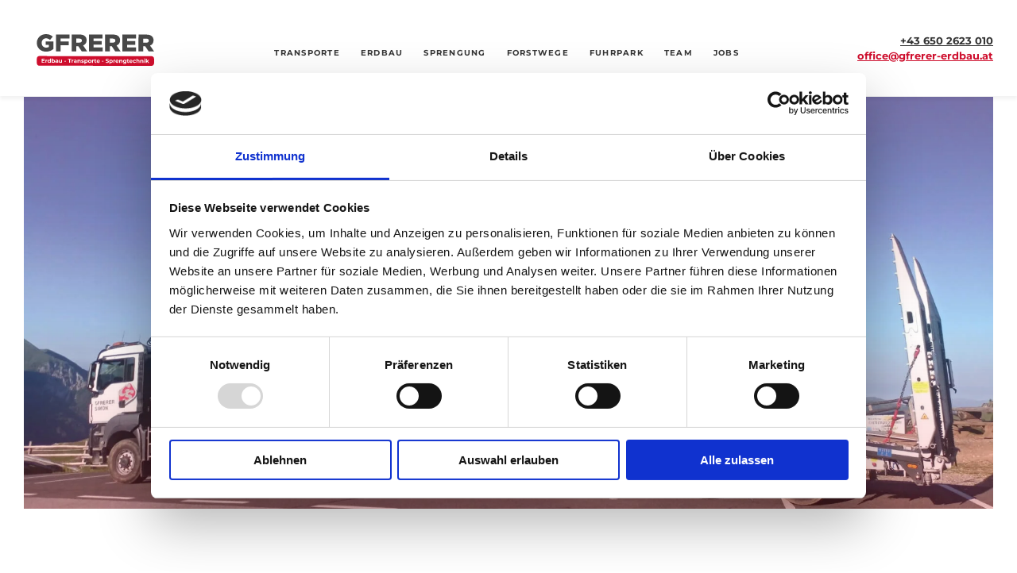

--- FILE ---
content_type: text/html; charset=UTF-8
request_url: https://www.gfrerer-erdbau.at/de/transporte.html
body_size: 6252
content:
<!DOCTYPE html>
<html xmlns="http://www.w3.org/1999/xhtml" lang="de">
<head>
    <base href="https://www.gfrerer-erdbau.at/">
    <meta http-equiv="Content-Type" content="text/html; charset=UTF-8">
    <title>Transporte & Lieferung, Gfrerer Erdbau & Transporte</title>
    <meta name="description" content="Sie brauchen wen, ders transportiert? Wir machen's! Wir übernehmen An- und Abtransport von Bau- und Schüttmaterial, Baumaschinen, Abbruch- und Aushubmaterial oder Maschinen für den Erdaushub">

    <link href="webfonts/webfonts.min.css" rel="preload" as="style">
<link href="css/responsive.min.css" rel="preload" as="style">
<link href="css/style.min.css" rel="preload" as="style">
<link href="css/content.min.css" rel="preload" as="style">
<link href="css/animate.min.css" rel="preload" as="style">
<link href="js/jquery-current.js" rel="preload" as="script">
<link href="js/common.min.js" rel="preload" as="script">
<link href="css/popup.min.css" rel="preload" as="style">

    <link rel="shortcut icon" href="/favicon.ico">
<link rel="apple-touch-icon" sizes="180x180" href="/apple-touch-icon.png">
<link rel="icon" type="image/png" sizes="32x32" href="/favicon-32x32.png">
<link rel="icon" type="image/png" sizes="16x16" href="/favicon-16x16.png">
<link rel="manifest" href="/site.webmanifest">
<meta name="msapplication-TileColor" content="#da532c">
<meta name="theme-color" content="#ffffff">
<link href="css/responsive.min.css" rel="stylesheet" type="text/css">
<link href="css/animate.min.css" rel="stylesheet" type="text/css">
<link href="css/style.min.css" rel="stylesheet" type="text/css">
<link href="css/content.min.css" rel="stylesheet" type="text/css">
<link href="webfonts/webfonts.min.css" rel="stylesheet" type="text/css">
<link href="css/popup.min.css" rel="stylesheet" type="text/css">
    <meta name="viewport" content="initial-scale=1,maximum-scale=3.0,minimum-scale=0.5 user-scalable=yes,width=device-width">
    <meta name="apple-mobile-web-app-capable" content="yes">
    <meta name="apple-mobile-web-app-status-bar-style" content="default">

    
<script src="js/jquery-current.min.js"></script>
<script src="js/common.min.js" defer></script>
  <script id="Cookiebot" src="https://consent.cookiebot.com/uc.js" data-cbid="012f9f28-bd32-47ab-9263-b6e444280057" type="text/javascript" async></script>
</head>
<body>
    <div class="as_map_c">
    <div id="as_map" class="as_map">
         <div class="as_map_i">
               <ul>
 				   <li><a tabindex="1" accesskey="0" href="https://www.gfrerer-erdbau.at/" title="Zur Startseite"><span>0</span> Startseite</a></li>
                    <li><span tabindex="2" role="link" onclick="focusToElement($('#deskmenu').find('a').first());"><span>1</span> Navigation</span></li>
                    <li><a tabindex="3" accesskey="2" href="de/transporte.html#inhalt" title="Zum Seiteninhalt"><span>2</span> Inhalt</a></li>
                    <li><a tabindex="4" accesskey="3" href="de/team.html" title="Zur Kontaktseite"><span>3</span> Kontakt</a></li>
                    <li><a tabindex="5" href="de/sitemap.html" accesskey="4" title="Zur Seiten&uuml;bersicht"><span>4</span> Sitemap</a></li>
               </ul>
          </div>
     </div>
</div>
    <div class="page_c">

        <header class="head_c">
    <a href="https://www.gfrerer-erdbau.at/" class="h_logo_c" title="Gfrerer Simon GmbH & Co KG"><img src="img/px.webp" data-src="img/icons/logo.svg" alt="Gfrerer Simon GmbH & Co KG" width="203" height="55"></a>
    <!--Menu-->
    <nav  class="h_menu_c">
        <div id="deskmenu" class="menu">
            <ul><li class="top_link current_link current_path"><a href="https://www.gfrerer-erdbau.at/de/transporte.html"  title="Transporte & Lieferung" aria-describedby="as_menu_current_path"><span>Transporte</span></a></li><li class="top_link"><a href="https://www.gfrerer-erdbau.at/de/erdbau.html"  title="Erdbau & Erdbewegungen" ><span>Erdbau</span></a></li><li class="top_link"><a href="https://www.gfrerer-erdbau.at/de/sprengung.html"  title="Sprengarbeiten " ><span>Sprengung</span></a></li><li class="top_link"><a href="https://www.gfrerer-erdbau.at/de/forstwege.html"  title="Forst- & Almwegebau" ><span>Forstwege</span></a></li><li class="top_link"><a href="https://www.gfrerer-erdbau.at/de/fuhrpark.html"  title="Fuhrpark, Fahrzeuge und Maschinen" ><span>Fuhrpark</span></a></li><li class="top_link"><a href="https://www.gfrerer-erdbau.at/de/team.html"  title="Team & Mitarbeiter" ><span>Team</span></a></li><li class="top_link last"><a href="https://www.gfrerer-erdbau.at/de/jobs.html"  title="Freie Jobs" ><span>Jobs</span></a></li></ul>
        </div>
    </nav>
    <div class="header_links">
		<a href="tel:+436502623010" title="Rufen Sie uns an">+43 650 2623 010</a>
		<a class="email" href="javascript:window.location.href='mailto:'+['office','gfrerer-erdbau.at'].join('@')" title="E-Mail senden"><span>ta.uabdre-rererfg@eciffo</span></a>
	</div>	
	
	<div class="h_link_c">
        <div class="h_phone desk">
			<svg id="h_phone_opener" width="22" height="22" viewBox="0 0 22 22" fill="none" xmlns="http://www.w3.org/2000/svg">
				<path d="M21.0226 9.38284C19.1565 5.09755 15.8388 1.7799 11.6226 0.0519603C11.2771 -0.086275 10.8624 0.0519603 10.7241 0.466666C10.5859 0.812255 10.7241 1.22696 11.0697 1.3652C14.9403 2.9549 17.9815 6.0652 19.7094 9.93579C19.8476 10.2123 20.055 10.3505 20.3315 10.3505C20.4006 10.3505 20.5388 10.3505 20.6079 10.2814C21.0226 10.1431 21.1609 9.72843 21.0226 9.38284Z" fill="white"/>
				<path d="M10.793 5.09799C13.143 6.06564 15.0092 7.93182 16.046 10.2818C16.1842 10.5583 16.3916 10.6965 16.668 10.6965C16.7371 10.6965 16.8754 10.6965 16.9445 10.6274C17.2901 10.4892 17.4283 10.0745 17.2901 9.72888C16.1151 7.03329 13.9724 4.95976 11.346 3.85388C11.0004 3.71564 10.6548 3.85388 10.5166 4.19946C10.3092 4.54505 10.4474 4.95976 10.793 5.09799Z" fill="white"/>
				<path d="M17.4295 13.3229C17.0839 12.9773 16.6 12.77 16.1853 12.77C15.7706 12.77 15.3559 12.9773 14.9412 13.3229C14.3883 13.8759 13.8353 14.4288 13.2133 15.0509C13.1442 15.12 13.0059 15.1891 12.9368 15.1891C12.8677 15.1891 12.7986 15.1891 12.7294 15.12C12.3839 14.9126 11.9692 14.7744 11.6236 14.567C9.96475 13.5303 8.58239 12.217 7.40739 10.6965C6.78533 9.93616 6.23239 9.17586 5.88681 8.27734C5.81769 8.06998 5.81769 8.00086 5.95593 7.86263C6.50887 7.30969 7.06181 6.75675 7.61475 6.20381C8.37504 5.44351 8.37504 4.47586 7.61475 3.71557C7.20004 3.30086 6.71622 2.81704 6.30152 2.40234C5.81769 1.91851 5.40299 1.50381 4.91916 1.01998C4.57357 0.674394 4.15887 0.467041 3.67504 0.467041C3.26034 0.467041 2.84563 0.674394 2.43092 1.01998C1.87798 1.57292 1.32504 2.19498 0.702982 2.74792C0.357394 3.09351 0.0809234 3.71557 0.0118058 4.47586C-0.0573119 5.65086 0.219154 6.75675 0.63386 7.86263C1.46327 10.1435 2.77651 12.1479 4.2971 13.945C6.37063 16.4332 8.92799 18.4376 11.8309 19.82C13.1442 20.442 14.5265 20.9259 15.978 21.0641C16.0471 21.0641 16.1853 21.0641 16.2545 21.0641C17.153 21.0641 17.9824 20.7876 18.6044 20.0273C19.0883 19.4744 19.6412 18.9906 20.125 18.4376C20.8853 17.6773 20.8853 16.7097 20.125 15.9494C19.2956 15.12 18.328 14.2215 17.4295 13.3229ZM19.1574 17.5391C19.0192 17.6773 18.8118 17.8847 18.6736 18.0229C18.328 18.3685 17.9133 18.7141 17.5677 19.1288C17.2221 19.5435 16.8074 19.6817 16.2545 19.6817C16.1853 19.6817 16.1162 19.6817 16.0471 19.6817C14.9412 19.6126 13.8353 19.267 12.3839 18.5759C9.68827 17.2626 7.26916 15.3965 5.33386 13.0465C3.74416 11.1803 2.63827 9.3141 1.87798 7.30969C1.46327 6.20381 1.25592 5.30528 1.32504 4.47586C1.32504 4.06116 1.46328 3.78469 1.73975 3.50822C2.08534 3.16263 2.43092 2.81704 2.77651 2.47145C2.98386 2.2641 3.19122 2.05675 3.46769 1.78028C3.60592 1.64204 3.67504 1.64204 3.74415 1.64204C3.74415 1.64204 3.8824 1.64204 4.02063 1.78028C4.2971 2.05675 4.64269 2.40234 4.91916 2.67881L5.40298 3.16263C5.61034 3.36998 5.88681 3.64645 6.09416 3.85381C6.30151 4.06116 6.50886 4.26851 6.71622 4.54498C6.99269 4.82145 6.92357 4.82145 6.71622 5.09792L6.50886 5.30528C6.02504 5.7891 5.54122 6.27292 5.0574 6.75675C4.50446 7.30969 4.36622 8.00086 4.64269 8.69204C5.05739 9.59057 5.61033 10.4891 6.37063 11.4567C7.8221 13.2538 9.34269 14.567 10.9324 15.6038C11.2089 15.742 11.4853 15.8803 11.6927 16.0185C11.8309 16.0876 11.9692 16.1567 12.0383 16.2259C12.3147 16.3641 12.5912 16.4332 12.9368 16.4332C13.2824 16.4332 13.7662 16.3641 14.1809 15.8803C14.7339 15.3273 15.2868 14.7744 15.8397 14.2215C15.978 14.0832 16.0471 14.0832 16.0471 14.0832C16.0471 14.0832 16.1853 14.0832 16.2545 14.2215C17.153 15.12 18.0515 16.0185 18.95 16.917C19.4339 17.1935 19.4339 17.2626 19.1574 17.5391Z" fill="white"/>
			</svg>
            <a href="tel:+436502623010" title="Rufen Sie uns an">+43 650 2623 010</a>
        </div>
		<div class="h_mail">
			<a href="javascript:window.location.href='mailto:'+['office','gfrerer-erdbau.at'].join('@')" title="E-Mail senden">				
				<svg id="h_email_opener" width="24" height="16" viewBox="0 0 24 16" fill="none" xmlns="http://www.w3.org/2000/svg">
					<path d="M20.3517 -0.000488281H3.76349C2.2429 -0.000488281 0.998779 1.24363 0.998779 2.76422V13.1319C0.998779 14.6525 2.2429 15.8966 3.76349 15.8966H20.3517C21.8723 15.8966 23.1164 14.6525 23.1164 13.1319V2.76422C23.1164 1.24363 21.8723 -0.000488281 20.3517 -0.000488281ZM21.7341 13.1319C21.7341 13.8922 21.112 14.5142 20.3517 14.5142H3.76349C3.00319 14.5142 2.38113 13.8922 2.38113 13.1319V2.76422C2.38113 2.00392 3.00319 1.38186 3.76349 1.38186H20.3517C21.112 1.38186 21.7341 2.00392 21.7341 2.76422V13.1319Z" fill="white"/>
					<path d="M19.4896 4.14658L12.3014 10.0216L5.11313 4.14658C4.83666 3.93923 4.35284 3.93923 4.14548 4.2157C3.93813 4.49217 3.93813 4.97599 4.2146 5.18335L11.8175 11.4039C11.9558 11.5422 12.094 11.5422 12.2323 11.5422C12.3705 11.5422 12.5087 11.4731 12.647 11.4039L20.2499 5.18335C20.5264 4.97599 20.5955 4.49217 20.319 4.2157C20.1808 3.93923 19.7661 3.93923 19.4896 4.14658Z" fill="white"/>
				</svg>

			   <span class="offscreen">E-Mail senden</span>
			</a>
		</div>
        <button id="burger_menu" class="burger_menu closed" >Men&uuml;</button>
    </div>
</header>

<div class="mobile_menu_layer v1" id="mobile_menu_layer">
    <button class="close_btn"><span class="offscreen">Close</span></button> 
    <div class="menusl">
        <ul><li class="top_link current_link current_path"><a href="https://www.gfrerer-erdbau.at/de/transporte.html"  title="Transporte & Lieferung" aria-describedby="as_menu_current_path"><span>Transporte</span></a></li><li class="top_link"><a href="https://www.gfrerer-erdbau.at/de/erdbau.html"  title="Erdbau & Erdbewegungen" ><span>Erdbau</span></a></li><li class="top_link"><a href="https://www.gfrerer-erdbau.at/de/sprengung.html"  title="Sprengarbeiten " ><span>Sprengung</span></a></li><li class="top_link"><a href="https://www.gfrerer-erdbau.at/de/forstwege.html"  title="Forst- & Almwegebau" ><span>Forstwege</span></a></li><li class="top_link"><a href="https://www.gfrerer-erdbau.at/de/fuhrpark.html"  title="Fuhrpark, Fahrzeuge und Maschinen" ><span>Fuhrpark</span></a></li><li class="top_link"><a href="https://www.gfrerer-erdbau.at/de/team.html"  title="Team & Mitarbeiter" ><span>Team</span></a></li><li class="top_link last"><a href="https://www.gfrerer-erdbau.at/de/jobs.html"  title="Freie Jobs" ><span>Jobs</span></a></li></ul>
    </div>
</div>

        <!--Header Image-->
        <div class="header_image_c_c v1">
    <div class="header_image_c" data-anim="fade-in" data-anim-type="all-in">
        <div class="header_image">
        <script>
            var headImage = "assets/images/heads/gfrerer-transporte.jpg";
        </script>
        <picture><source srcset="assets/images/heads/gfrerer-transporte-klein.webp" type="image/webp" media="(max-width:650px)"><source srcset="assets/images/heads/gfrerer-transporte-klein.jpg" type="image/jpeg" media="(max-width:650px)"><source srcset="assets/images/heads/gfrerer-transporte-gross.webp" type="image/webp" media="(max-width:1025px)"><source srcset="assets/images/heads/gfrerer-transporte-gross.jpg" type="image/jpeg" media="(max-width:1025px)"><source srcset="assets/images/heads/gfrerer-transporte.webp" type="image/webp"><source srcset="assets/images/heads/gfrerer-transporte.jpg"  type="image/jpeg"><img id="headImageImg" src="assets/images/heads/gfrerer-transporte.jpg" alt="Gfrerer Simon GmbH & CO KG - Ihr Partner für Transporte in Salzburg, Oberösterreich und Kärnten" width="2350" height="1291"></picture>
    </div>
        <div class="header_image_text v1">
            <span class="title">Gfrerer Simon GmbH</span>
            <span class="subtitle">Erdbau - Transporte - Sprengtechnik</span>
        </div>
    </div>
</div>

        <div class="main_c">
            <main class="main">
                <a id="inhalt" class="mcontent"></a>
                <div class="content">
                    <div class="art_element art_text  cols_twelve spl spr inner_width_narrow ta_center    art_disp_all" data-anim="fade-up" data-anim-type="all-in">
    <div class="art_element_c">
    	<div class="art_headline"><h1 tabindex="0"><span>Transporte und Lieferung</span></h1></div><div class="art_headline sub"><h2 tabindex="0"><span>in Salzburg, K&auml;rnten und Ober&ouml;sterreich</span></h2></div>    	<div class="art_inner">
    		<p>Sie benötigen einen Partner für die Anlieferung von Bau- und Schüttmaterial, den Transport von Baumaschinen, den Abtransport von Abbruch- und Aushubmaterial oder Maschinen für den Erdaushub? <br />Dann sind wir der richtige Partner für Ihr Bauvorhaben!<br /><br />Wir haben für Ihre Wünsche und Anforderungen die richtigen Bau- und Transportmaschinen.</p>
    	</div>
    </div>
</div><div class="art_element art_button cols_twelve spl spr    button_mid  art_disp_all" data-anim="fade-up" data-anim-type="all-in">
    <div class="art_element_c">
	    <a href="tel:+436502623010" title="Gfrerer Transporte anrufen"  role="button"><span>Rufen Sie uns an</span></a>
            </div>
</div><div class="art_element art_gallery  cols_twelve  inner_width_full_width     art_disp_all" data-anim="fade-up" data-anim-type="all-in">
    <div class="art_element_c">
        	<div class="art_inner">
        	<div class="galc gal_std"><a class="iv" href="assets/images/transporte/abladen-kleiner-bagger-gross.jpg" title="Anlieferung kleiner Bagger f&uuml;r Gartenbau" onclick="return iv(this, 'g_assets/images/transporte'); hs.expand(this,{slideshowGroup:'g_assets/images/transporte'});">
                                <picture><source srcset="img/px.webp" data-srcset="assets/images/transporte/abladen-kleiner-bagger-klein.webp" type="image/webp"><source srcset="img/px.png" data-srcset="assets/images/transporte/abladen-kleiner-bagger-klein.jpg" type="image/jpeg"><img src="img/px.png" data-src="assets/images/transporte/abladen-kleiner-bagger-klein.jpg" alt="Anlieferung kleiner Bagger f&uuml;r Gartenbau" class="galimg" width="650" height="416"></picture>
                            </a><a class="iv" href="assets/images/transporte/anfahrt-baustelle-bagger-abgeladen-gross.jpg" title="Gfrerer Simon GmbH &amp; Co KG - Ihr Partner f&uuml;r Transporte aller Art" onclick="return iv(this, 'g_assets/images/transporte'); hs.expand(this,{slideshowGroup:'g_assets/images/transporte'});">
                                <picture><source srcset="img/px.webp" data-srcset="assets/images/transporte/anfahrt-baustelle-bagger-abgeladen-klein.webp" type="image/webp"><source srcset="img/px.png" data-srcset="assets/images/transporte/anfahrt-baustelle-bagger-abgeladen-klein.jpg" type="image/jpeg"><img src="img/px.png" data-src="assets/images/transporte/anfahrt-baustelle-bagger-abgeladen-klein.jpg" alt="Gfrerer Simon GmbH &amp; Co KG - Ihr Partner f&uuml;r Transporte aller Art" class="galimg" width="650" height="416"></picture>
                            </a><a class="iv" href="assets/images/transporte/lkw-haenger-abladen-gross.jpg" title="Anlieferung von Aushub und Sch&uuml;ttmaterial" onclick="return iv(this, 'g_assets/images/transporte'); hs.expand(this,{slideshowGroup:'g_assets/images/transporte'});">
                                <picture><source srcset="img/px.webp" data-srcset="assets/images/transporte/lkw-haenger-abladen-klein.webp" type="image/webp"><source srcset="img/px.png" data-srcset="assets/images/transporte/lkw-haenger-abladen-klein.jpg" type="image/jpeg"><img src="img/px.png" data-src="assets/images/transporte/lkw-haenger-abladen-klein.jpg" alt="Anlieferung von Aushub und Sch&uuml;ttmaterial" class="galimg" width="650" height="416"></picture>
                            </a><a class="iv" href="assets/images/transporte/maschinen-transport-gross.jpg" title="Abholung Bagger und R&uuml;cktransport nach Fertigstellung der Arbeiten" onclick="return iv(this, 'g_assets/images/transporte'); hs.expand(this,{slideshowGroup:'g_assets/images/transporte'});">
                                <picture><source srcset="img/px.webp" data-srcset="assets/images/transporte/maschinen-transport-klein.webp" type="image/webp"><source srcset="img/px.png" data-srcset="assets/images/transporte/maschinen-transport-klein.jpg" type="image/jpeg"><img src="img/px.png" data-src="assets/images/transporte/maschinen-transport-klein.jpg" alt="Abholung Bagger und R&uuml;cktransport nach Fertigstellung der Arbeiten" class="galimg" width="650" height="416"></picture>
                            </a></div>
    	</div>
    </div>
</div>
                </div>
            </main>
        </div>
		
        <!-- FOOTER -->
        <div class="footer">
	<div class="footer_cont">
		<a href="#"	title="Gfrerer Simon GmbH & Co KG"><img class="footer_logo" src=img/px.webp data-src="img/icons/logo-footer.svg" alt="Gfrerer Simon GmbH & Co KG" width="384" height="92"></a>
		<div class="footer_right">
			<div class="footer_top">
				<div class="address">
					Gfrerer Simon GmbH &amp; Co KG <br>
					Pöham 59 / 5500 Pfarrwerfen<br>
					Salzburg, AUSTRIA
				</div>
				<div class="contact_links">
					<a href="tel:+436502623010" title="Rufen Sie uns an"  class="phone">+43 650 2623 010</a><br/>
					<a href="javascript:window.location.href='mailto:'+['office','gfrerer-erdbau.at'].join('@')" class="email" title="E-mail senden"><span>ta.uabdre-rererfg@eciffo</span></a>
				</div>
			</div>
			<div class="footer_bottom">
				<div class="footer_bottom_c">
					<div class="impressum">
						<a href="de/impressum.html" title="Impressum">Impressum</a>
						<a href="de/sitemap.html" title="Seitenübersicht">Sitemap</a>
						<a href="de/datenschutz.html" title="Datenschutz">Datenschutz</a>
						<a href="https://werbeagentur.algo.at" class="algo_link" target="blank">made by <img src="img/px.webp" data-src="img/logos/algo_white.svg" alt="ALGO" width="46" height="14"></a>
					</div>
					<div class="social_links">
						<a href="https://www.facebook.com/gfrerersimon.erdbau/" class="f_facebook" target="_blank" title="Externer Link zur Facebook-Seite öffnet in einem neuen Fenster"><img src="img/px.webp" data-src="img/icons/facebook.svg" alt="Facebook" width="8" height="16"></a>
						<a href="https://www.instagram.com/gfrerer.simon.erdbau/" class="f_instagram" target="_blank" title="Externer Link zur Instagram-Seite öffnet in einem neuen Fenster"><img src="img/px.webp" data-src="img/icons/instagram.svg" alt="Instagram" width="14" height="14"></a>
					<!--	<a href="https://www.linkedin.com/company/" target="_blank" title="Externer Link zur LinkedIn-Seite öffnet in einem neuen Fenster"><img src=img/px.webp data-src="img/icons/linkedin.svg" alt="LinkedIn" width="12" height="12"></a>-->
					</div>
				</div>
			</div>
		</div>
	</div>
</div>
    </div>
    <div style="width: 0px; height: 0px; overflow: hidden; position: absolute; bottom: -1000px;" tabindex="-1" aria-disabled="true">
	<p id="as_hs_desc_dot">Die Beschreibung des n&auml;chsten Bildes ist:<span></span></p>
	<p id="as_header">Der Kopfbereich</p>
	<p id="as_footer">Der Fu&szlig;bereich</p>

	<p id="as_hs_desc_navleft">Titel des vorigen Bildes<span></span></p>
	<p id="as_hs_desc_navright">Titel des n&auml;chsten Bildes<span></span></p>
	<div id="as_hs_desc_dot_c"></div>

	<p id="as_reader"></p>
	<p id="as_menu_current">Sie befinden sich in diesem Dokument</p>
	<p id="as_menu_current_path">Sie befinden sich auf einer Unterseite dieses Links</p>
	<p id="as_areaopen">Zum &Ouml;ffnen weiterer Men&uuml;punkte hier klicken</p>
</div>
    <div class="rscale"></div>
    
<script>
jQuery(function($){
    if ($('#afForm:visible').length) appendScript('js/de_anfrage_common.min.js');
    if ($('.iv').length) {
        if ($('body>.rscale').width() > 1) iv = function(){return false;};
        else appendScript('js/highslide.de.min.js', $(window).scrollTop() < 200 && $('.page_c>.header_image_c>.header_image').length ? 1500 : 100);
    }
});
</script>
	<script>
  var clicky_custom = clicky_custom || {};
  clicky_custom.cookies_disable = 1;
</script>
<!--Indicator Tracking Code folgt nach dem oben angeführten clicky_custom Code-->	
<script async src="//in.algo.at/101397192.js"></script>
<noscript><p><img alt="Algo Indicator V2" width="1" height="1" src="//in.algo.at/101397192ns.gif"></p></noscript>
</body>
</html>

--- FILE ---
content_type: text/css
request_url: https://www.gfrerer-erdbau.at/webfonts/webfonts.min.css
body_size: 209
content:
@font-face{font-family:Montserrat;font-style:normal;font-weight:300;font-display:swap;src:local(''),url('montserrat-v25-latin-300.woff2') format('woff2'),url('montserrat-v25-latin-300.woff') format('woff')}@font-face{font-family:Montserrat;font-style:normal;font-weight:400;font-display:swap;src:local(''),url('montserrat-v25-latin-regular.woff2') format('woff2'),url('montserrat-v25-latin-regular.woff') format('woff')}@font-face{font-family:Montserrat;font-style:italic;font-weight:400;font-display:swap;src:local(''),url('montserrat-v25-latin-italic.woff2') format('woff2'),url('montserrat-v25-latin-italic.woff') format('woff')}@font-face{font-family:Montserrat;font-style:normal;font-weight:500;font-display:swap;src:local(''),url('montserrat-v25-latin-500.woff2') format('woff2'),url('montserrat-v25-latin-500.woff') format('woff')}@font-face{font-family:Montserrat;font-style:normal;font-weight:600;font-display:swap;src:local(''),url('montserrat-v25-latin-600.woff2') format('woff2'),url('montserrat-v25-latin-600.woff') format('woff')}@font-face{font-family:Montserrat;font-style:normal;font-weight:700;font-display:swap;src:local(''),url('montserrat-v25-latin-700.woff2') format('woff2'),url('montserrat-v25-latin-700.woff') format('woff')}

--- FILE ---
content_type: text/css
request_url: https://www.gfrerer-erdbau.at/css/responsive.min.css
body_size: 8983
content:
.content p,body{margin:0;padding:0}.art_element.content_highlight,.art_element.content_highlight2,.header_image_c .slick-dots{display:flex;justify-content:center}.art_element .slick-dots li,.header_image_c ul.slick-dots>li>button{font-size:0;background-color:#fff;opacity:.5;transition:opacity .5s}.art_element.art_button a,.highslide{text-decoration:none}html{-webkit-text-size-adjust:100%!important}body{word-wrap:break-word}#SImgGaleryToolbar img,a img{border:0 solid}.boxm{box-sizing:border-box}.art_element.art_imageline .art_image img,.art_element.art_imageline .art_image picture,.art_element.art_room .art_room_package .iv img,.art_element.art_table table,.art_element.art_text_gallery .iv img,.art_element.art_text_gallery.image_full .art_text_gallery_cont,.art_element.art_texti.image_full .art_texti_cont,.art_element.cols_twelve,.cols_twelve,.content p,.resp{width:100%}.rscale{width:0}.header_image_c .slick-list{position:relative;z-index:1}.header_image .hi_slide{width:100%;height:100%;left:0!important;top:0!important;position:absolute!important}.header_image .hi_slide picture{width:100%;height:100%;left:0;top:0;position:absolute}.art_element.art_text_gallery.content_highlight .iv picture img,.art_element.art_text_gallery.inner_width_full_width .iv picture img,.art_element.art_texti.content_highlight .dv_image_left img,.art_element.art_texti.content_highlight .dv_image_right img,.art_element.art_texti.inner_width_full_width .dv_image_left img,.art_element.art_texti.inner_width_full_width .dv_image_right img,.art_element.art_tip .art_tip_image_c picture img,.header_image .hi_slide img{width:100%;height:100%;object-fit:cover}.header_image_c .slick-arrow{width:21px;height:35px;position:absolute;top:50%;transform:translateY(-50%);font-size:0;background:url(../img/icons/head_slider_arr.svg) 0 0/100% 100%;border:none;cursor:pointer;z-index:9999}.header_image_c .slick-arrow.slick-prev{left:5%;transform:translateY(-50%) rotate(180deg)}.header_image_c .slick-arrow.slick-next{right:5%}.header_image_c .slick-dots{width:100%;max-width:400px;position:absolute;left:50%;bottom:54px;transform:translateX(-50%);z-index:9999;margin:0;padding:0;align-items:center;flex-wrap:wrap;cursor:pointer}.art_element,.art_element .art_headline,.art_element .art_inner{padding-top:10px;padding-bottom:10px;position:relative;box-sizing:border-box}.breadcrumb ol,.header_image_c ul.slick-dots>li{list-style:none}.header_image_c ul.slick-dots>li>button{width:17px;height:17px;margin:6px;border-radius:50%;border:none;cursor:pointer}.art_element .slick-dots li.slick-active,.art_element .slick-dots li:hover,.art_element.art_box:focus .art_box_btn,.art_element.art_box:hover .art_box_btn,.header_image_c ul.slick-dots>li.slick-active>button,.header_image_c ul.slick-dots>li>button:focus,.header_image_c ul.slick-dots>li>button:hover{opacity:1}.art_element.cols_one,.cols_one{width:8.33%}.art_element.cols_two,.cols_two{width:16.66%}.art_element.cols_three,.cols_three{width:25%}.art_element.cols_four,.cols_four{width:33.33%}.art_element.cols_five,.cols_five{width:41.66%}.art_element.cols_six,.cols_six{width:50%}.art_element.cols_seven,.cols_seven{width:58.33%}.art_element.cols_eight,.cols_eight{width:66.67%}.art_element.cols_nine,.cols_nine{width:75%}.art_element.cols_ten,.cols_ten{width:83.33%}.art_element.cols_eleven,.cols_eleven{width:91.67%}.art_element{width:100%;float:left;overflow:hidden;margin-top:105px;z-index:1}.art_element.vs_medium{margin-top:45px}.art_element.spl{padding-left:48px}.art_element.spr{padding-right:48px}.art_element.art_group.sspl>.art_element_c>.art_headline,.art_element.sspl{padding-left:24px}.art_element.art_group.sspr>.art_element_c>.art_headline,.art_element.sspr{padding-right:24px}.art_element.art_group.accitem{margin-bottom:0}.art_element.art_gallery+.art_element.vs_no_space,.art_element.art_group.accitem+.art_element.art_group.accitem,.art_element.art_imageline.parallax+.art_element.vs_no_space,.art_element.art_text_gallery.inner_width_full_width+.art_element.vs_no_space,.art_element.art_texti.inner_width_full_width+.art_element.vs_no_space,.art_element.highlight+.art_element.vs_no_space,.art_element.highlight2+.art_element.vs_no_space,.art_element.highlight3+.art_element.vs_no_space,.art_element.highlight4+.art_element.vs_no_space,.art_element.highlight5+.art_element.vs_no_space,.art_element.highlight6+.art_element.vs_no_space{margin-top:-20px!important}.art_element.art_group.accitem>.art_element_c>.art_inner{padding-bottom:35px}.art_element.art_group>.art_element_c>.art_headline{padding-left:48px;padding-right:48px}.art_element.art_group.mtitle>.art_element_c>.art_inner,.art_element.art_group.otitle>.art_element_c>.art_inner{margin-top:-125px}.art_element.art_group.mtitle.vs_medium>.art_element_c>.art_inner,.art_element.art_group.otitle.vs_medium>.art_element_c>.art_inner{margin-top:-65px}.art_element .art_headline>*>span{display:inline-block;padding-bottom:0;padding-top:0}.art_headline.sub{margin-top:-5px}.art_element>.art_element_c{width:100%;max-width:1050px;margin-left:auto;margin-right:auto;float:none}.art_element.art_group.sspl.sspr .art_element_c{max-width:1098px}.art_element.art_group.box_container.inner_width_narrow>.art_element_c,.art_element.inner_width_narrow .art_element_c{max-width:700px}.art_element.art_group.box_container.inner_width_medium>.art_element_c,.art_element.inner_width_medium .art_element_c{max-width:950px}.art_element.art_group.inner_width_full_medium:not(.spl)>.art_element_c,.art_element.art_group.inner_width_medium:not(.spl)>.art_element_c{max-width:1046px}.art_element.art_group.inner_width_full_narrow:not(.spl)>.art_element_c,.art_element.art_group.inner_width_narrow:not(.spl)>.art_element_c{max-width:796px}.art_element.art_group.inner_width_medium.sspl.sspr .art_element_c{max-width:998px}.art_element.art_group.inner_width_narrow.sspl.sspr .art_element_c{max-width:748px}.art_element.inner_width_full_width>.art_element_c{max-width:99999px!important}.art_element.art_group>.art_element_c{max-width:1050px}.art_element.art_group:not(.spl)>.art_element_c{max-width:1146px}.art_element.art_group.inner_width_full_width>.art_element_c,.art_element.art_imageline.parallax .art_element_c{max-width:99999px}.art_element.vs_no_space{margin-top:0!important}.art_element.vs_small{margin-top:32.5px!important}h1,h2,h3,h4,h5,h6{width:100%;float:left;padding-left:0;padding-right:0;margin-bottom:0;font-weight:400;box-sizing:border-box}.art_element .art_headline>*{margin-top:0!important;line-height:120%}.headline{line-height:120%}.art_element .art_headline{width:100%;float:left;z-index:2}.art_element .art_inner{width:100%;float:left;z-index:1}.art_element.highlight,.art_element.highlight2,.art_element.highlight3,.art_element.highlight4,.art_element.highlight5,.art_element.highlight6{padding-top:125px;padding-bottom:125px;margin-top:125px;margin-bottom:20px}.art_element.art_gallery.vs_medium,.art_element.art_imageline.parallax.vs_medium,.art_element.art_text_gallery.inner_width_full_width.vs_medium,.art_element.art_texti.inner_width_full_width.vs_medium,.art_element.highlight.vs_medium,.art_element.highlight2.vs_medium,.art_element.highlight3.vs_medium,.art_element.highlight4.vs_medium,.art_element.highlight5.vs_medium,.art_element.highlight6.vs_medium{margin-top:65px}.art_element.content_highlight>.art_element_c{padding:75px 90px 65px;margin:0;float:left}.art_element.content_highlight2>.art_element_c{padding:60px 70px;margin:0;float:left}.art_element.art_box .art_box_cont>*,.art_element.art_box .art_box_cont>.art_headline>*,.art_element.ta_center,.art_element.ta_center .art_headline>*{text-align:center}.art_element.ta_center .art_inner ol,.art_element.ta_center .art_inner ul{margin:0 auto}.art_element.ta_center .art_inner ul li{margin:0 auto;display:table;float:none}.art_element.ta_center .art_inner ol li{list-style-position:inside}.art_element.ta_right,.art_element.ta_right .art_headline>*{text-align:right}.art_element.ta_left,.art_element.ta_left .art_headline>*{text-align:left}.acc{width:12px;height:12px;margin:0;position:absolute;top:50%;left:48px;z-index:2;display:none;cursor:pointer;transform:translateY(-50%) rotate(45deg);-webkit-transform:translateY(-50%) rotate(45deg);transition:transform .5s;transform-origin:center center}.art_element.art_disp_desktab,.art_element.art_disp_desktop,.art_element.art_group.accitem .acc,.art_element.art_room .art_room_tab.active,.highslide-body,.highslide-thumbstrip-vertical a{display:block}.art_element.closed .acc{transform:translateY(-50%) rotate(0);-webkit-transform:translateY(-50%) rotate(0)}#SImgGaleryBGImg,.art_element .slick-dots li button,.art_element.art_disp_mobile,.art_element.art_disp_tablet,.art_element.art_disp_tabmob,.art_element.art_gallery img.gplaceholder,.art_element.art_group.accitem.closed>.art_element_c>.art_inner,.art_element.art_group.accord.closed .art_inner,.art_element.art_room .art_room_mobile_accordion_title,.controls-in-heading .highslide-controls .highslide-move,.draggable-header .highslide-header .highslide-close span,.draggable-header .highslide-header .highslide-move *,.hidden-container,.hide_on_desktop,.hide_on_mobile_desktop,.hide_on_tablet_desktop,.highslide-container>table,.highslide-footer .highslide-resize span,.highslide-header ul li.highslide-move,.highslide-header ul li.highslide-next,.highslide-header ul li.highslide-previous,.highslide-heading,.highslide-maincontent,.highslide-overlay,.highslide-thumbstrip-float .highslide-marker,.highslide-thumbstrip-float .highslide-scroll-down div,.highslide-thumbstrip-float .highslide-scroll-up div,.no-footer .highslide-footer,.text-controls .highslide-move,.titlebar .highslide-header .highslide-move *,.zimmer .nnav{display:none}.art_element.art_group.accitem>.art_element_c{position:relative;overflow:hidden}.art_element.art_group.accitem>.art_element_c>.art_headline{padding-top:18px;padding-bottom:18px;padding-left:70px!important;position:relative;cursor:pointer}.art_element.art_group.accitem>.art_element_c:after,.art_element.art_group.accitem>.art_element_c:before{width:calc(100% - 96px);height:1px;position:absolute;left:50%;transform:translateX(-50%);content:'';background-color:#b0acac}.art_element.art_group.accitem>.art_element_c:before{top:0}.art_element.art_group.accitem+.art_element.art_group.accitem>.art_element_c:before{content:none}.art_element.art_group.accitem>.art_element_c:after{bottom:0}.art_element .slick-arrow{width:60px;height:60px;position:absolute;top:50%;transform:translateY(-50%);z-index:3;display:table;cursor:pointer;border:none;background-color:#ce0e2d;background-position:center;background-size:8px auto;background-repeat:no-repeat;border-radius:100%;transition:opacity .5s;font-size:0}.art_element .slick-arrow:focus,.art_element .slick-arrow:hover{opacity:.9}.art_element .slick-arrow.slick-prev{left:45px}.art_element .slick-arrow.slick-next{right:45px;transform:translateY(-50%) rotate(180deg)}.art_element.visible .slick-arrow{background-image:url(../img/icons/content_slick_arrow.svg)}.art_element .slick-list,.highslide-thumbstrip div{overflow:hidden}.art_element .slick-dots{position:absolute;left:0;bottom:50px;width:100%;padding:0 20px;display:flex;justify-content:center;flex-wrap:wrap;overflow:hidden;cursor:pointer}.art_element .slick-dots li{width:14px;height:14px;margin:5px 5px 0;padding:0;list-style:none!important;border-radius:100%;border:none}.art_element .slick-dots li:after,.art_element .slick-dots li:before{content:none!important}.art_element.art_group.pkgslider .pkg_c{padding:0 55px}.art_element.art_group.pkgslider .art_element.art_packages{width:33%}.art_element.art_group.anything_slider .anything_sl_c{width:100%;overflow:hidden}.art_element.art_group.box_container>.art_element_c{max-width:1050px;position:relative;display:flex;flex-wrap:wrap}.art_element.art_group.box_container>.art_element_c>.art_inner{margin-top:0;padding-top:80px}.art_element.art_group.box_container .galcolumn>*{width:100%;float:none;display:inline-block;margin-top:0!important}.art_element.art_group.box_container .galcolumn:nth-child(2){margin-top:-80px}.art_element.art_text_gallery .art_element_c,.art_element.art_texti .art_element_c{display:flex;align-items:center;flex-wrap:wrap;padding-top:10px;padding-bottom:10px}.art_element.art_texti .dv_image_left{width:50%;order:1;overflow:hidden;padding:0 50px 0 0;position:relative;box-sizing:border-box}.art_element.art_texti .dv_image_right{width:50%;order:3;overflow:hidden;padding:0 0 0 50px;position:relative;box-sizing:border-box}.art_element.art_text_gallery .dv_image_full,.art_element.art_texti .dv_image_full{width:100%;float:right;padding:0 0 15px;position:relative;box-sizing:border-box}.art_element.art_text_gallery.image_left .art_text_gallery_cont,.art_element.art_text_gallery.image_right .art_text_gallery_cont,.art_element.art_texti.image_left .art_texti_cont,.art_element.art_texti.image_right .art_texti_cont{width:50%;padding:0;box-sizing:border-box;order:2}.art_element.art_texti.image_right .art_texti_cont{padding-right:50px}.art_element.art_texti.image_left .art_texti_cont{padding-left:50px}.art_element.art_room .art_room_package_btn,.art_element.art_text_gallery .art_text_gallery_btn,.art_element.art_texti .art_texti_btn{width:100%;float:left;margin:20px 0 0}.art_element.art_room .art_room_tab_content,.art_element.art_texti div img{width:100%;float:left}.art_element.art_imageline.parallax,.art_element.art_text_gallery.inner_width_full_width,.art_element.art_texti.inner_width_full_width{margin-top:125px;margin-bottom:20px;padding:0!important}.art_element.art_text_gallery.inner_width_full_width .art_element_c,.art_element.art_texti.inner_width_full_width .art_element_c{align-items:stretch;padding-top:0;padding-bottom:0}.art_element.art_text_gallery.content_highlight .dv_image_left,.art_element.art_text_gallery.content_highlight .dv_image_right,.art_element.art_text_gallery.inner_width_full_width .dv_image_left,.art_element.art_text_gallery.inner_width_full_width .dv_image_right,.art_element.art_texti.content_highlight .dv_image_left,.art_element.art_texti.content_highlight .dv_image_right,.art_element.art_texti.inner_width_full_width .dv_image_left,.art_element.art_texti.inner_width_full_width .dv_image_right{padding:0!important;position:relative}.art_element.art_text_gallery.content_highlight .iv picture,.art_element.art_text_gallery.inner_width_full_width .iv picture,.art_element.art_texti.content_highlight .dv_image_left picture,.art_element.art_texti.content_highlight .dv_image_right picture,.art_element.art_texti.inner_width_full_width .dv_image_left picture,.art_element.art_texti.inner_width_full_width .dv_image_right picture,.art_element.art_tip .art_tip_image_c picture,.video_inner .video-poster-layer,.video_inner embed,.video_inner iframe,.video_inner object{position:absolute;top:0;left:0;width:100%;height:100%}.art_element.art_text_gallery.inner_width_full_width .art_text_gallery_cont,.art_element.art_texti.inner_width_full_width .art_texti_cont{min-height:690px;display:flex;justify-content:center;align-items:center;flex-wrap:wrap;padding:70px 80px}.art_element.art_text_gallery.inner_width_full_width .art_text_gallery_cont_inner,.art_element.art_texti.inner_width_full_width .art_texti_cont_inner{width:100%;max-width:600px}.art_element.art_text_gallery.content_highlight>.art_element_c,.art_element.art_texti.content_highlight>.art_element_c{padding:0;align-items:stretch}.art_element.art_text_gallery.image_left.content_highlight .art_text_gallery_cont,.art_element.art_text_gallery.image_right.content_highlight .art_text_gallery_cont,.art_element.art_texti.image_left.content_highlight .art_texti_cont,.art_element.art_texti.image_right.content_highlight .art_texti_cont{padding:90px}.art_element.art_room .art_room_package .art_room_package_gallery_c,.art_element.art_text_gallery .dv_image_left{width:50%;order:1;overflow:hidden;padding:0 30px 0 0;position:relative;box-sizing:border-box}.art_element.art_text_gallery .dv_image_right{width:50%;order:3;overflow:hidden;padding:0 0 0 30px;position:relative;box-sizing:border-box}.art_element.art_text_gallery.image_right .art_text_gallery_cont{padding-right:30px}.art_element.art_text_gallery.image_left .art_text_gallery_cont{padding-left:30px}.art_element.art_room .art_room_package .galc,.art_element.art_text_gallery .galc{width:100%;float:left;position:relative;line-height:50%;overflow:hidden}.art_element.art_room .art_room_package .iv,.art_element.art_text_gallery .iv{display:block;width:100%;float:left}.art_element.art_text_gallery.content_highlight .galc,.art_element.art_text_gallery.content_highlight .slick-list,.art_element.art_text_gallery.content_highlight .slick-track,.art_element.art_text_gallery.inner_width_full_width .galc,.art_element.art_text_gallery.inner_width_full_width .slick-list,.art_element.art_text_gallery.inner_width_full_width .slick-track,.highslide-thumbstrip,.highslide-thumbstrip-vertical div{height:100%}.art_element.art_text_gallery.content_highlight .iv,.art_element.art_text_gallery.inner_width_full_width .iv{height:100%;position:relative}.art_element.art_tip>.art_element_c{position:relative;min-height:44vw;display:flex;justify-content:flex-start;align-items:flex-end}.art_element.art_tip .art_tip_image_c{width:100%;height:100%;position:absolute;top:0;left:0;z-index:1}.art_element.art_tip .art_tip_image_c::after{content:'';position:absolute;top:0;left:0;width:100%;height:100%;background:linear-gradient(180deg,rgba(0,0,0,.142) 15.1%,rgba(0,0,0,0) 50%,rgba(0,0,0,.108) 86.98%)}.art_element.art_tip .art_tip_cont{width:100%;padding:300px 160px 190px;position:relative;z-index:2}.art_element.art_tip .art_headline *,.art_element.art_tip .art_inner,.art_element.art_tip .art_inner a{color:#fff!important;text-shadow:0 3px 15px rgba(0,0,0,.4)}.art_element.art_tip .art_tip_btn{padding-top:20px}.art_element.art_quote{padding-top:60px;padding-bottom:60px;overflow:hidden}.art_element.art_quote .art_headline>*,.art_element.art_quote .art_inner{text-align:center!important}.art_element.art_quote .art_quote_image_c img{width:100%;position:absolute;top:50%;left:0;transform:translateY(-50%);-webkit-transform:translateY(-50%)}.art_element.art_quote .art_quote_cont{width:100%;margin:0 auto;max-width:950px;float:none}.art_element.art_quote .art_quote_cont p:before{margin:0 15px 0 0;font:400 28px/50% FontAwesome;content:'\f10e'}.art_element.art_quote .art_quote_cont p:after{margin:0 0 0 15px;font:400 28px/50% FontAwesome;content:'\f10d'}.art_element.art_quote .art_quote_author{width:100%;display:block;margin:30px 0 0}.art_element.art_box{background-color:#888;display:block}.art_element.art_box .art_element_c{width:100%;padding-bottom:100%;display:block;text-decoration:none!important}.art_element.art_box .art_box_image_c img{bottom:-100%;height:auto;left:-100%;margin:auto;min-height:100%;min-width:100%;position:absolute;right:-100%;top:-100%;width:auto;z-index:1}.art_element.art_box .art_box_cont{position:absolute;top:50%;left:50%;transform:translate(-50%,-50%);-webkit-transform:translate(-50%,-50%);z-index:4;text-align:center}.art_element.art_box .art_box_btn{margin:20px 0 15px;display:inline-block;opacity:0;transition:opacity .5s;-webkit-transition:opacity .5s}.art_element.art_button .art_element_c,.art_element.art_imageline .slick-track>*{display:flex}.art_element.art_button.button_left .art_element_c{justify-content:flex-start}.art_element.art_button.button_mid .art_element_c{justify-content:center}.art_element.art_button.button_right .art_element_c{justify-content:flex-end}.art_element.art_button a.second,.art_element.art_packages .art_pack_btn a.second,.art_element.art_room .art_room_package_btn a.second,.art_element.art_text_gallery .art_text_gallery_btn a.second,.art_element.art_texti .art_texi_btn a.second,.art_element.art_tip .art_tip_btn a.second,.highslide-viewport .highslide-thumbstrip-horizontal .highslide-marker,.highslide-viewport .highslide-thumbstrip-horizontal table{margin-left:10px}.art_element.art_box .art_box_btn div,.art_element.art_button a,.art_element.art_packages .art_pack_btn a,.art_element.art_room .art_room_package_btn a,.art_element.art_text_gallery .art_text_gallery_btn a,.art_element.art_texti .art_texti_btn a,.art_element.art_tip .art_tip_btn a{display:inline-block;position:relative}.art_element.art_box .art_box_btn,.art_element.art_button,.art_element.art_text_gallery .art_text_gallery_btn,.art_element.art_texti .art_texti_btn{padding-top:15px;padding-bottom:0;margin-top:25px}.art_element.art_cols .art_col{float:left;box-sizing:border-box}.art_element.art_cols .art_col p.coltitle{margin-bottom:5px}.art_element.art_cols .art_col.cols_four{padding:0 16px}.art_element.art_cols .art_col:first-child{padding:0 32px 0 0}.art_element.art_cols .art_col:last-child{padding:0 0 0 32px}.art_element.art_cols .art_col.cols_six:first-child{padding:0 24px 0 0}.art_element.art_cols .art_col.cols_six:last-child{padding:0 0 0 24px}.art_element.art_imageline .art_image{float:left;box-sizing:border-box;line-height:100%}.art_element.art_imageline .art_image.cols_four{padding:0 8px}.art_element.art_imageline .art_image.cols_four:first-child{padding:0 16px 0 0}.art_element.art_imageline .art_image.cols_four:last-child{padding:0 0 0 16px}.art_element.art_imageline .art_image.cols_six{padding:0 12px}.art_element.art_imageline .art_image.cols_six:first-child,.art_element.art_imageline.wide .art_image:first-child{padding:0 12px 0 0}.art_element.art_imageline .art_image.cols_six:last-child,.art_element.art_imageline.wide .art_image:nth-child(2){padding:0 0 0 12px}.art_element.art_gallery .art_inner .galc,.art_element.art_imageline .imlsldr{width:100%;float:left;overflow:hidden;position:relative;z-index:1}.art_element.art_imageline.parallax .art_inner{padding-top:0!important;padding-bottom:0!important}.art_element.art_imageline.parallax .art_image,.controls-in-heading .highslide-controls li{padding:0}.art_element.art_imageline.parallax .art_image img{background:center/cover no-repeat fixed;height:474px;display:block}.art_element.art_imageline.wide .art_image:first-child,.art_element.art_imageline.wide .art_image:nth-child(2){width:50%!important}.art_element.art_imageline.wide .art_image:nth-child(3){padding:24px 0 0;width:100%!important}.art_element.art_room table+table,.art_element.art_table table+table{margin-top:26px}.art_element.art_room table.hide_on_mobile+table,.art_element.art_table table.hide_on_mobile+table{margin-top:0}.art_element.art_room table.mobile_table,.art_element.art_table table.mobile_table{width:100%;display:none}.art_element.art_video .video_inner{height:0;position:relative;z-index:1;overflow:hidden}.video_inner .video-poster-layer{cursor:pointer;background-color:#fff}.video_inner img.video-poster{width:100%;opacity:.8;position:relative;z-index:1}.video_inner img.video-button{width:120px;position:absolute;top:50%;left:50%;z-index:2;margin:-49px 0 0 -60px}.SImgGalery a.iv,.SImgGalery a.iv_sub,.breadcrumb ol li{float:left}.art_element.art_gallery{padding-top:0;padding-bottom:0;margin-top:125px;margin-bottom:20px}.art_element.art_gallery .art_inner{position:relative;z-index:1;padding-top:0;padding-bottom:0}.art_element.art_gallery img.galimg{width:25%;float:left;padding:1px;box-sizing:border-box}a.iv img,a.iv_sub img{cursor:url(../img/hs/zoomin.cur),pointer!important}.art_element.art_gallery .gal_slider img.galimg{width:100%;height:auto}.art_element.art_gallery .slick-track>*{display:flex!important;float:left;line-height:50%}.art_element.art_gallery.impressionen img.galimg{width:30%}.art_element.art_gallery.impressionen a:nth-of-type(2) img.galimg{margin:0 4%}.content>.art_element.cols_twelve:first-child{margin-top:125px}.content>.art_element.cols_twelve:last-child{padding-bottom:135px}.content>.art_element.art_gallery.cols_twelve:last-child,.content>.art_element.art_imageline.cols_twelve:last-child,.content>.art_element.art_text_gallery.inner_width_full_width.cols_twelve:last-child,.content>.art_element.art_texti.inner_width_full_width.cols_twelve:last-child,.content>.art_element.parallax.cols_twelve:last-child{padding-bottom:0!important;margin-bottom:0!important}.content>.art_element.parallax.cols_twelve:last-child{margin-bottom:-10px}.art_element.art_room .art_room_tabs{width:100%;float:left;padding:10px 0}.art_element.art_room .art_room_tab_links{display:flex;align-items:stretch}.art_element.art_room .art_room_tab_links>a{display:flex;justify-content:center;align-items:center;padding:21px 47px;margin:0 4px}.art_element.art_room .art_room_tab_links>a:first-child{margin-left:0}.art_element.art_room .art_room_tab_links>a:last-child{margin-right:0}.art_element.art_room .art_room_tab{display:none;width:100%;float:left}.art_element.art_room .art_room_package{display:flex;align-items:center;flex-wrap:wrap;padding:30px}.art_element.art_room .art_room_package .art_room_package_cont{width:50%;padding:0 0 0 30px;box-sizing:border-box;order:2}.art_element.art_room .art_room_package .art_room_price{margin-top:20px}.art_element.art_room .art_room_table_c{width:100%;float:left;padding:50px 70px}.art_element.art_room table{width:100%;padding-top:10px}.art_element.art_room .art_room_table_btn{width:calc(100% + 16px);margin-left:-8px;float:left;padding-top:17px;display:flex;align-items:stretch}.art_element.art_room .art_room_table_btn a{width:100%;margin:8px}.art_element.art_room .art_room_text_c{width:100%;float:left;padding:70px 80px 90px}.SImgGalery{width:100%;height:100%;position:fixed;left:0;top:0;z-index:999}#SImgGaleryBG{background-image:url(../img/simggallery/loading.gif);background-position:center center;background-repeat:no-repeat;background-color:#000;height:100%;overflow:hidden;position:fixed;top:0;left:0;width:100%;z-index:1}#SImgGaleryToolbar{padding:5px;position:fixed;right:10px;top:10px;z-index:3}.SImgGaleryTitleCT{bottom:180px;height:25px;position:fixed;text-align:center;width:100%;z-index:3}#SImgGaleryImgTitle{background-color:#000;border-radius:4px;box-shadow:2px 2px 3px -1px #000;color:#fff;display:none;font-family:tahoma,sans-serif;font-size:14px;margin:0 auto;padding:6px 10px;z-index:3}#SImgGaleryThumbnailsWrapper{background:url(../img/simggallery/empty.gif);bottom:0;position:fixed;width:70%;z-index:2}#SImgGaleryOuterContainer{margin:40px auto;padding:0;position:relative;width:100%}#SImgGaleryOuterContainer .SImgGaleryThumbScroller{overflow:hidden;position:relative}#SImgGaleryOuterContainer .SImgGaleryThumbScroller,#SImgGaleryOuterContainer .SImgGaleryThumbScroller .SImgGaleryContainer{height:121px}#SImgGaleryOuterContainer .SImgGaleryThumbScroller .SImgGaleryContainer{left:0;position:relative}#SImgGaleryOuterContainer .SImgGaleryThumbScroller img{border:1px solid #fff;height:109px;margin:0;float:left;width:162px}.SImgGaleryNextImageBtn,.SImgGaleryPrevImageBtn{display:block;height:102px;margin:-25px 0 0;opacity:.4;outline:solid 0;position:absolute;top:40%;width:65px;z-index:3}.SImgGaleryNextImageBtn{background:url(../img/simggallery/next.png) center center no-repeat;right:10%}.SImgGaleryPrevImageBtn{background:url(../img/simggallery/prev.png) center center no-repeat;left:10%}.SImgGaleryNextImageBtnSmall,.SImgGaleryPrevImageBtnSmall{width:14%;height:63px;position:fixed;bottom:75px;display:block;opacity:.5;outline:solid 0;z-index:3}.SImgGaleryNextImageBtnSmall{background:url(../img/simggallery/next_small.png) center center no-repeat;right:1%}.SImgGaleryPrevImageBtnSmall{background:url(../img/simggallery/prev_small.png) center center no-repeat;left:1%}.SImgGaleryNextImageBtn:hover,.SImgGaleryNextImageBtnSmall:hover,.SImgGaleryPrevImageBtn:hover,.SImgGaleryPrevImageBtnSmall:hover{opacity:.8}@media (max-width:1025px){.rscale{width:1px}.header_image_c .slick-dots{bottom:20px}.art_element{margin:60px 0 0}.art_element.vs_medium{margin-top:10px}.art_element.art_group.mtitle>.art_element_c>.art_inner,.art_element.art_group.otitle>.art_element_c>.art_inner{margin-top:-80px}.art_element.art_group.mtitle.vs_medium>.art_element_c>.art_inner,.art_element.art_group.otitle.vs_medium>.art_element_c>.art_inner{margin-top:-30px}.art_element .art_headline>*>span{display:inline-block;padding-bottom:0;padding-top:0}.art_headline.sub{margin-top:-10px}.art_element.vs_small{margin-top:10px!important}.art_element .slick-arrow.slick-prev{left:25px}.art_element .slick-arrow.slick-next{right:25px}.art_element.art_imageline .art_image.cols_four{width:33.33%}.art_element.art_imageline .art_image.cols_six{width:50%}.art_element.art_gallery,.art_element.art_imageline.parallax,.art_element.art_text_gallery.inner_width_full_width,.art_element.art_texti.inner_width_full_width,.content>.art_element.cols_twelve:first-child{margin-top:80px}.art_element.art_gallery.vs_medium,.art_element.art_imageline.parallax.vs_medium,.art_element.art_text_gallery.inner_width_full_width.vs_medium,.art_element.art_texti.inner_width_full_width.vs_medium,.art_element.highlight.vs_medium,.art_element.highlight2.vs_medium,.art_element.highlight3.vs_medium,.art_element.highlight4.vs_medium,.art_element.highlight5.vs_medium,.art_element.highlight6.vs_medium{margin-top:30px}.art_element.art_imageline.parallax .art_image img{background-size:auto 700px;background-attachment:scroll}.hide_on_desktop{display:none}.art_element.art_group.pkgslider .pkg_c.pkgtablet .pkg_nav{display:table}.art_element.art_group.mtitle.box_container>.art_element_c>.art_inner,.art_element.art_group.otitle.box_container>.art_element_c>.art_inner{margin-top:0;padding-top:10px}.art_element.art_group.box_container .galcolumn:nth-child(2){margin-top:0}.art_element.art_text_gallery.inner_width_full_width .art_text_gallery_cont,.art_element.art_texti.inner_width_full_width .art_texti_cont{padding:45px 50px!important;min-height:400px}.art_element.highlight,.art_element.highlight2,.art_element.highlight3,.art_element.highlight4,.art_element.highlight5,.art_element.highlight6{padding-top:90px;padding-bottom:90px;margin-top:80px}.art_element.content_highlight>.art_element_c{padding:75px 40px 65px}.art_element.content_highlight2>.art_element_c{padding:60x 40px 60px}.content>.art_element.cols_twelve:last-child{padding-bottom:90px}.art_element.art_tip .art_tip_cont{padding:150px 90px 80px}.art_element.art_tip .art_tip_btn{padding-top:10px}.art_element.art_room .art_room_table_c,.art_element.art_room .art_room_text_c{padding:30px 40px}.art_element.art_text_gallery.image_left.content_highlight .art_text_gallery_cont,.art_element.art_text_gallery.image_right.content_highlight .art_text_gallery_cont,.art_element.art_texti.image_left.content_highlight .art_texti_cont,.art_element.art_texti.image_right.content_highlight .art_texti_cont{padding:60px 40px}}@media (max-width:850px){.art_element.spl{padding-left:48px}.art_element.spr{padding-right:48px}.art_element.art_group.sspl>.art_element_c>.art_headline,.art_element.art_text_gallery .dv_image_right,.art_element.art_text_gallery.image_left .art_text_gallery_cont,.art_element.art_texti .dv_image_right,.art_element.art_texti.image_left .art_texti_cont,.art_element.sspl{padding-left:24px}.art_element.art_group.sspr>.art_element_c>.art_headline,.art_element.art_text_gallery .dv_image_left,.art_element.art_text_gallery.image_right .art_text_gallery_cont,.art_element.art_texti .dv_image_left,.art_element.art_texti.image_right .art_texti_cont,.art_element.sspr{padding-right:24px}.art_element .slick-arrow{width:45px;height:45px}.art_element .slick-dots{bottom:20px}.art_element .slick-dots li{width:10px;height:10px;margin:5px 4px 0}.art_element.art_group>.art_element_c>.art_headline{padding-left:48px;padding-right:48px}.art_element.art_group.accitem>.art_element_c>.art_headline{padding-right:98px!important}.art_element.art_texti.inner_width_full_width .dv_image_left,.art_element.art_texti.inner_width_full_width .dv_image_right{width:100%;order:1;background-image:none!important}.art_element.art_texti.content_highlight .dv_image_left picture,.art_element.art_texti.content_highlight .dv_image_right picture,.art_element.art_texti.inner_width_full_width .dv_image_left picture,.art_element.art_texti.inner_width_full_width .dv_image_right picture{position:static;top:auto;left:auto;width:100%;height:auto}.art_element.art_texti.inner_width_full_width .dv_image_left img,.art_element.art_texti.inner_width_full_width .dv_image_right img{object-fit:initial;width:100%;height:auto;opacity:1}.art_element.art_text_gallery.inner_width_full_width .art_text_gallery_cont,.art_element.art_texti.inner_width_full_width .art_texti_cont{width:100%;order:2;min-height:0;padding:90px 24px!important}.art_element.art_text_gallery.content_highlight .dv_image_left,.art_element.art_text_gallery.content_highlight .dv_image_right,.art_element.art_text_gallery.inner_width_full_width .dv_image_left,.art_element.art_text_gallery.inner_width_full_width .dv_image_right,.art_element.art_texti.content_highlight .dv_image_left,.art_element.art_texti.content_highlight .dv_image_right{width:100%;order:1}.art_element.art_text_gallery.content_highlight .iv picture img,.art_element.art_text_gallery.inner_width_full_width .iv picture img,.art_element.art_texti.content_highlight .dv_image_left img,.art_element.art_texti.content_highlight .dv_image_right img{width:100%;height:auto;object-fit:initial}.art_element.art_text_gallery.content_highlight .art_text_gallery_cont,.art_element.art_texti.content_highlight .art_texti_cont{width:100%;order:2;min-height:0;padding:60px 40px}.art_element.art_text_gallery.content_highlight .galc,.art_element.art_text_gallery.content_highlight .iv,.art_element.art_text_gallery.content_highlight .slick-list,.art_element.art_text_gallery.content_highlight .slick-track,.art_element.art_text_gallery.inner_width_full_width .galc,.art_element.art_text_gallery.inner_width_full_width .iv,.art_element.art_text_gallery.inner_width_full_width .slick-list,.art_element.art_text_gallery.inner_width_full_width .slick-track{height:auto}.art_element.art_text_gallery.content_highlight .iv picture,.art_element.art_text_gallery.inner_width_full_width .iv picture{position:static;top:auto;left:auto;width:auto;height:auto}.art_element.art_cols .art_col.cols_four{padding:0 16px}.art_element.art_cols .art_col:first-child{padding:0 32px 0 0}.art_element.art_cols .art_col:last-child{padding:0 0 0 32px}.art_element.art_cols .art_col.cols_six:first-child{padding:0 24px 0 0}.art_element.art_cols .art_col.cols_six:last-child{padding:0 0 0 24px}.art_element.art_imageline .art_image img{width:100%}.art_element.art_imageline .art_image.cols_four{padding:0 8px}.art_element.art_imageline .art_image.cols_four:first-child{padding:0 16px 0 0}.art_element.art_imageline .art_image.cols_four:last-child{padding:0 0 0 16px}.art_element.art_imageline .art_image.cols_six{padding:0 12px}.art_element.art_imageline .art_image.cols_six:first-child,.art_element.art_imageline.wide .art_image:first-child{padding:0 12px 0 0}.art_element.art_imageline .art_image.cols_six:last-child,.art_element.art_imageline.wide .art_image:nth-child(2){padding:0 0 0 12px}.art_element.art_imageline.wide .art_image:nth-child(3){padding:24px 0 0}.acc{left:48px}.art_element.art_group.accitem>.art_element_c>.art_headline{padding-left:70px!important;cursor:pointer}.art_element.art_room .art_room_package .art_room_package_gallery_c{width:100%;padding-right:0}.art_element.art_room .art_room_package .art_room_package_cont{width:100%;padding:30px 0 0}}@media (min-width:651px) and (max-width:1025px){.art_element.art_disp_desktop,.art_element.art_disp_mobile,.hide_on_tablet{display:none}.hide_on_desktop,.hide_on_mobile_desktop{display:inline}.art_element.art_disp_desktab,.art_element.art_disp_tablet,.art_element.art_disp_tabmob{display:block}}@media (max-width:650px){.rscale{width:2px}.header_image_c .slick-arrow.slick-prev{left:10px}.header_image_c .slick-arrow.slick-next{right:10px}.header_image_c .slick-dots{bottom:10px}.header_image_c ul.slick-dots>li>button{margin:3px;width:12px;height:12px}.art_element,.art_element.vs_medium{margin-top:15px}.art_element.art_group>.art_element_c>.art_headline{padding-left:30px;padding-right:30px}.art_element .art_headline.accord,.art_element.art_cols .art_headline.accord,.art_element.art_group.accitem>.art_element_c>.art_headline,.art_element.art_group>.art_element_c>.art_headline.accord,.art_element.art_imageline .art_headline.accord{padding-right:30px!important}.art_element.spl,.art_element.sspl{padding-left:30px}.art_element.spr,.art_element.sspr{padding-right:30px}.art_element.art_group>.art_element_c>.art_inner{padding-left:0!important;padding-right:0!important}.art_element.art_group.mtitle.vs_medium>.art_element_c>.art_inner,.art_element.art_group.mtitle>.art_element_c>.art_inner,.art_element.art_group.otitle.vs_medium>.art_element_c>.art_inner,.art_element.art_group.otitle>.art_element_c>.art_inner{margin-top:-35px}.art_element .art_headline>*>span{display:inline-block;padding-bottom:0;padding-top:0}.art_headline.sub{margin-top:-10px}.art_element.vs_small{margin-top:-12.5px!important}.art_element.highlight,.art_element.highlight2,.art_element.highlight3,.art_element.highlight4,.art_element.highlight5,.art_element.highlight6{margin-top:35px;padding-top:70px;padding-bottom:70px}.art_element.art_gallery,.art_element.art_gallery.vs_medium,.art_element.art_imageline.parallax,.art_element.art_imageline.parallax.vs_medium,.art_element.art_text_gallery.inner_width_full_width,.art_element.art_text_gallery.inner_width_full_width.vs_medium,.art_element.art_texti.inner_width_full_width,.art_element.art_texti.inner_width_full_width.vs_medium,.art_element.highlight.vs_medium,.art_element.highlight2.vs_medium,.art_element.highlight3.vs_medium,.art_element.highlight4.vs_medium,.art_element.highlight5.vs_medium,.art_element.highlight6.vs_medium,.content>.art_element.cols_twelve.vs_medium:first-child,.content>.art_element.cols_twelve:first-child{margin-top:35px}.art_element.content_highlight2>.art_element_c,.art_element.content_highlight>.art_element_c{padding:50px 30px}.art_element,.art_element.art_gallery img.galimg,.art_element.art_gallery picture,.art_element.art_imageline .art_image.cols_four,.art_element.art_imageline .art_image.cols_six,.art_element.art_room .art_room_package_btn a,.art_element.cols_eight,.art_element.cols_eleven,.art_element.cols_five,.art_element.cols_four,.art_element.cols_nine,.art_element.cols_one,.art_element.cols_seven,.art_element.cols_six,.art_element.cols_ten,.art_element.cols_three,.art_element.cols_twelve,.art_element.cols_two,.cols_eight,.cols_eleven,.cols_five,.cols_four,.cols_nine,.cols_one,.cols_seven,.cols_six,.cols_ten,.cols_three,.cols_twelve,.cols_two{width:100%}.art_element.art_text_gallery .dv_image_full,.art_element.art_text_gallery .dv_image_left,.art_element.art_text_gallery .dv_image_right,.art_element.art_texti .dv_image_full,.art_element.art_texti .dv_image_left,.art_element.art_texti .dv_image_right{width:100%;float:none;padding:10px 0}.art_element.art_text_gallery.image_left .art_text_gallery_cont,.art_element.art_text_gallery.image_right .art_text_gallery_cont,.art_element.art_texti.image_left .art_texti_cont,.art_element.art_texti.image_right .art_texti_cont{width:100%;padding-left:0!important;padding-right:0!important}.art_element.art_text_gallery .dv_image_left,.art_element.art_text_gallery .dv_image_right,.art_element.art_texti .dv_image_left,.art_element.art_texti .dv_image_right{width:100%;order:1}.art_element.art_text_gallery .art_text_gallery_cont,.art_element.art_texti .art_texti_cont{width:100%;order:2}.art_element.art_text_gallery.image_full .art_text_gallery_cont,.art_element.art_text_gallery.image_left .art_text_gallery_cont,.art_element.art_text_gallery.image_right .art_text_gallery_cont,.art_element.art_texti.image_full .art_texti_cont,.art_element.art_texti.image_left .art_texti_cont,.art_element.art_texti.image_right .art_texti_cont{padding-top:20px}.art_element.art_text_gallery.inner_width_full_width .art_text_gallery_cont,.art_element.art_texti.inner_width_full_width .art_texti_cont{padding:45px 30px!important}.art_element.art_text_gallery.image_left.content_highlight .art_text_gallery_cont,.art_element.art_text_gallery.image_right.content_highlight .art_text_gallery_cont,.art_element.art_texti.content_highlight .art_texti_cont{padding:40px 30px!important}.art_element.art_imageline.wide .art_image:first-child{padding:0 3px 0 0!important}.art_element.art_imageline.wide .art_image:nth-child(2){padding:0 0 0 3px!important}.art_element.art_imageline.wide .art_image:nth-child(3){padding:3px 0 0!important}.art_element.art_disp_mobile,.art_element.art_disp_tabmob,.art_element.art_group.pkgslider .pkg_c .pkg_nav,.art_element.art_imageline .imlsldr .imlsldr_navleft,.art_element.art_imageline .imlsldr .imlsldr_navright,.art_element.art_room .art_room_tab{display:block}.art_element.art_table table.mobile_table{display:table}.art_element.art_cols .art_col,.art_element.art_cols .art_col.cols_four,.art_element.art_cols .art_col.cols_six,.art_element.art_cols .art_col.cols_six:first-child,.art_element.art_cols .art_col.cols_six:last-child,.art_element.art_cols .art_col:first-child,.art_element.art_cols .art_col:last-child{width:100%;padding:0}.art_element.art_group.mtitle>.art_inner{margin-top:-25px}.art_element.art_gallery img.gplaceholder{width:100%;padding:0;display:block;visibility:hidden;position:static}.art_element.closed>.art_element_c .art_inner{display:none!important}.acc{left:30px;display:block}.art_element.art_group.accitem>.art_element_c>.art_headline{padding-top:14px;padding-bottom:14px;padding-left:52px!important;cursor:pointer}.art_element.art_group.accitem>.art_element_c:after,.art_element.art_group.accitem>.art_element_c:before{width:calc(100% - 60px)}.art_headline{min-height:36px;cursor:pointer}.art_element.art_disp_desktab,.art_element.art_disp_desktop,.art_element.art_disp_tablet,.art_element.art_room .art_room_tab_links,.hide_on_mobile{display:none}.hide_on_desktop,.hide_on_tablet_desktop{display:inline}.art_element.art_imageline .art_image,.art_element.art_imageline .art_image.cols_four,.art_element.art_imageline .art_image.cols_four:first-child,.art_element.art_imageline .art_image.cols_four:last-child,.art_element.art_imageline .art_image.cols_six,.art_element.art_imageline .art_image.cols_six:first-child,.art_element.art_imageline .art_image.cols_six:last-child{padding:3px 0}.art_element.art_imageline.parallax .art_image img{height:280px;background-size:auto 400px}.content>.art_element.cols_twelve:last-child{padding-bottom:45px}.art_element.art_tip .art_tip_cont{padding:100px 30px 50px}.art_element.art_room .art_room_tab_content{padding:15px 13px}.art_element.art_room .art_room_package{padding:0}.art_element.art_room .art_room_package .art_room_package_cont{padding:15px 15px 0}.art_element.art_room .art_room_package_btn{width:calc(100% + 30px);margin-left:-15px}.art_element.art_room .art_room_package_btn a.second{margin-top:10px;margin-left:0}.art_element.art_room .art_room_tab.tab2,.art_element.art_room .art_room_tab.tab3{margin-top:10px;padding:0 8px;transition:.5s}.art_element.art_room .art_room_tab.opened.tab2,.art_element.art_room .art_room_tab.opened.tab3{padding-bottom:12px}.art_element.art_room .art_room_tab.tab2>*,.art_element.art_room .art_room_tab.tab3>*{max-height:0;opacity:0;overflow:hidden;background-color:#fff}.art_element.art_room .art_room_tab.tab2.opened>*,.art_element.art_room .art_room_tab.tab3.opened>*{max-height:2000px;opacity:1;overflow:visible}.art_element.art_room .art_room_mobile_accordion_title{display:block;width:100%;float:left;max-height:100%!important;padding:15px 50px 15px 22px;opacity:1!important;position:relative}.art_element.art_room .art_room_mobile_accordion_title::after{content:'';position:absolute;top:50%;transform:translateY(-50%);right:25px;width:12px;height:8px;background-size:100% 100%;transition:.5s}.art_element.art_room .art_room_tab.opened .art_room_mobile_accordion_title::after{transform:translateY(-50%) rotate(180deg)}.art_element.art_room.visible .art_room_mobile_accordion_title::after{background-image:url(../img/icons/acc.svg)}.art_element.art_room .art_room_table_c,.art_element.art_room .art_room_text_c{padding:0;transition:.5s;box-shadow:0 0 8px rgba(0,0,0,.2);border-radius:5px}.art_element.art_room .art_room_tab.opened .art_room_table_c,.art_element.art_room .art_room_tab.opened .art_room_text_c{padding:10px}.art_element.art_room .art_room_table_btn{flex-wrap:wrap}.art_element.art_room .art_room_table_btn a{margin:5px 8px}}.scr_only{width:0;height:0;overflow:hidden}.hs_close,.nnav.nv_right{right:17px}.hs_close,.nnav,.zimmer .hs_close{cursor:pointer}.colored-border,.highslide img,.highslide-outline,.highslide-wrapper,.wide-border{background:#fff}.highslide-dimming,.hs_close,.nnav,.zimmer .hs_close{position:absolute}.highslide-header a,.highslide-loading{font-weight:700;text-transform:uppercase;text-decoration:none}.nnav{width:20px;height:45px;margin:-23px 0 0;top:50%;z-index:10}.nnav.nv_left{left:17px}.nnav.nv_left img,.nnav.nv_right img{width:23px}.hs_close,.hs_close img{width:32px}.hs_close{height:32px;top:17px;z-index:10}.highslide-wrapper>div{z-index:5}.zimmer .hs_close{width:27px;height:27px;top:10px;right:10px;z-index:10}.highslide{outline:0}.highslide img{border:1px solid #d6d7da;padding:3px}.highslide-active-anchor img,.highslide-thumbstrip .highslide-active-anchor img{visibility:visible}.highslide-gallery .highslide-active-anchor img{border-color:#000;visibility:visible;cursor:default}.dark,.glossy-dark{background:#111}.highslide-number{font-weight:700;color:gray;font-size:.9em}.highslide-caption{display:none;padding:15px 35px;font-family:Arial,Helvetica,sans-serif;font-size:16px;line-height:120%;color:#67778a;letter-spacing:.05em;text-align:left}.highslide-heading{font-weight:700;margin:.4em}.highslide-dimming{background:#191919;top:0;left:0;opacity:1}a.highslide-full-expand{background:url(../img/hs/fullexpand.gif) no-repeat;display:block;margin:0 10px 10px 0;width:34px;height:34px}.highslide-loading{display:block;color:#000;font-size:9px;padding:3px 3px 3px 22px;border:1px solid #fff;background-color:#fff;background-image:url(../img/hs/loader.white.gif);background-repeat:no-repeat;background-position:3px 1px}a.highslide-credits,a.highslide-credits i{width:243px;height:56px;margin:27px 0 0 33px;display:block;position:absolute;z-index:10}.highslide-move,.highslide-move *{cursor:move}.highslide-viewport{display:none;visibility:hidden;position:fixed;width:100%;height:100%;z-index:1;background:0 0;left:0;top:0}.closebutton{position:relative;top:-15px;left:15px;width:30px;height:30px;cursor:pointer;background:url(../img/hs/close.png)}.highslide-controls{width:100%;height:100%;background:url(../img/hs/controlbar-white.gif) 0 -90px no-repeat;position:absolute;top:0;left:0}.highslide-controls ul{position:relative;left:15px;width:100%;height:100%;list-style:none;margin:0;padding:0;background:url(../img/hs/controlbar-white.gif) right -90px no-repeat}.highslide-controls li{float:left;padding:5px 0;margin:0}.highslide-controls a{background-image:url(../img/hs/controlbar-white.gif);display:block;float:left;height:30px;width:30px;outline:0}.highslide-controls a.disabled,.highslide-controls a.disabled span{cursor:default}.highslide-controls a span{display:none;cursor:pointer}.highslide-wrapper .undefined a.highslide-credits{display:none;background:0 0!important}.highslide-controls .highslide-previous a{background-position:0}.highslide-controls .highslide-previous a:hover{background-position:0 -30px}.highslide-controls .highslide-previous a.disabled{background-position:0 -60px!important}.highslide-controls .highslide-play a{background-position:-30px 0}.highslide-controls .highslide-play a:hover{background-position:-30px -30px}.highslide-controls .highslide-play a.disabled{background-position:-30px -60px!important}.controls-in-heading .highslide-controls .highslide-next a,.highslide-controls .highslide-pause a{background-position:-60px 0}.highslide-controls .highslide-pause a:hover{background-position:-60px -30px}.highslide-controls .highslide-next a{background-position:-90px 0}.highslide-controls .highslide-next a:hover{background-position:-90px -30px}.highslide-controls .highslide-next a.disabled{background-position:-90px -60px!important}.controls-in-heading .highslide-controls .highslide-close a,.highslide-controls .highslide-move a{background-position:-120px 0}.highslide-controls .highslide-move a:hover{background-position:-120px -30px}.highslide-controls .highslide-full-expand a{background-position:-150px 0}.highslide-controls .highslide-full-expand a:hover{background-position:-150px -30px}.highslide-controls .highslide-full-expand a.disabled{background-position:-150px -60px!important}.highslide-controls .highslide-close a{background-position:-180px 0}.highslide-controls .highslide-close a:hover{background-position:-180px -30px}.highslide-html{background-color:#fff}.highslide-html-content{display:none;width:700px;height:580px;padding:0 5px 5px}.highslide-html .highslide-credits{display:none!important}.highslide-header{padding-bottom:5px}.highslide-header ul{margin:0;padding:0;text-align:right}.highslide-header ul li{display:inline;padding-left:1em}.highslide-header a{color:gray}.highslide-body a:active,.highslide-body a:hover,.highslide-body a:visited{text-decoration:underline}.highslide-header a:hover,.text-controls a:hover span{color:#000}.highslide-header ul li.highslide-close{margin:14px 13px 0 0;float:right}.highslide-footer{height:16px}.highslide-footer .highslide-resize{display:block;float:right;margin-top:5px;height:11px;width:11px;background:url(../img/hs/resize.gif) no-repeat}.highslide-body img{border:0}.highslide-body a,.highslide-body a:link{font-size:12px;line-height:18px;color:#920c13;text-decoration:underline}.highslide-body a:hover{color:#333}.highslide-resize{cursor:nw-resize}.draggable-header .highslide-header,.titlebar .highslide-header{height:18px;border-bottom:1px solid #ddd}.draggable-header .highslide-heading{position:absolute;margin:2px .4em}.draggable-header .highslide-header .highslide-move,.titlebar .highslide-header .highslide-move{cursor:move;display:block;height:16px;position:absolute;right:24px;top:0;width:100%;z-index:1}.draggable-header .highslide-header .highslide-close{position:relative;float:right;z-index:2;padding:0}.draggable-header .highslide-header .highslide-close a{display:block;height:16px;width:16px;background-image:url(../img/hs/closeX.png)}.draggable-header .highslide-header .highslide-close a:hover{background-position:0 16px}.draggable-header .highslide-maincontent,.titlebar .highslide-maincontent{padding-top:1em}.titlebar .highslide-heading{position:absolute;margin:1px .4em;color:#666}.titlebar .highslide-header li{position:relative;top:3px;z-index:2;padding:0 0 0 1em}.wide-border .highslide-image{border-width:10px}.wide-border .highslide-caption{padding:0 10px 10px}.borderless .highslide-image{border:none}.borderless .highslide-caption{border-bottom:1px solid #fff;border-top:1px solid #fff;background:silver}.outer-glow{background:#444}.outer-glow .highslide-image{border:5px solid #444}.outer-glow .highslide-caption{border:5px solid #444;border-top:none;padding:5px;background-color:gray}.colored-border .highslide-image{border:2px solid green}.colored-border .highslide-caption{border:2px solid green;border-top:none}.dark .highslide-image{border-color:#000 #000 #202020;background:gray}.dark .highslide-caption{color:#fff;background:#111}.dark .highslide-controls,.dark .highslide-controls a,.dark .highslide-controls ul{background-image:url(../img/hs/controlbar-black-border.gif)}.floating-caption .highslide-caption{position:absolute;padding:1em 0 0;background:0 0;color:#fff;border:none;font-weight:700}.controls-in-heading .highslide-heading{color:gray;font-weight:700;height:20px;overflow:hidden;cursor:default;padding:0 0 0 22px;margin:0;background:url(../img/hs/icon.gif) 0 1px no-repeat}.controls-in-heading .highslide-controls{width:105px;height:20px;position:relative;margin:0;top:-23px;left:7px;background:0 0}.controls-in-heading .highslide-controls ul{position:static;height:20px;background:0 0}.controls-in-heading .highslide-controls a{background-image:url(../img/hs/controlbar-white-small.gif);height:20px;width:20px}.controls-in-heading .highslide-controls .highslide-previous a{background-position:0 0}.controls-in-heading .highslide-controls .highslide-previous a:hover{background-position:0 -20px}.controls-in-heading .highslide-controls .highslide-previous a.disabled{background-position:0 -40px!important}.controls-in-heading .highslide-controls .highslide-play a{background-position:-20px 0}.controls-in-heading .highslide-controls .highslide-play a:hover{background-position:-20px -20px}.controls-in-heading .highslide-controls .highslide-play a.disabled{background-position:-20px -40px!important}.controls-in-heading .highslide-controls .highslide-pause a{background-position:-40px 0}.controls-in-heading .highslide-controls .highslide-pause a:hover{background-position:-40px -20px}.controls-in-heading .highslide-controls .highslide-next a:hover{background-position:-60px -20px}.controls-in-heading .highslide-controls .highslide-next a.disabled{background-position:-60px -40px!important}.controls-in-heading .highslide-controls .highslide-full-expand a{background-position:-100px 0}.controls-in-heading .highslide-controls .highslide-full-expand a:hover{background-position:-100px -20px}.controls-in-heading .highslide-controls .highslide-full-expand a.disabled{background-position:-100px -40px!important}.controls-in-heading .highslide-controls .highslide-close a:hover{background-position:-120px -20px}.text-controls .highslide-controls{width:auto;height:auto;margin:0;text-align:center;background:0 0}.text-controls ul{position:static;background:0 0;height:auto;left:0}.text-controls li{background-image:url(../img/hs/controlbar-text-buttons.png);background-position:right top!important;padding:0;margin-left:15px;display:block;width:auto}.text-controls a,.text-controls a span{background:url(../img/hs/controlbar-text-buttons.png) no-repeat;display:block}.text-controls a{background-position:left top!important;position:relative;left:-10px;width:auto;height:auto;text-decoration:none!important}.text-controls a span{margin:1px 2px 1px 10px;min-width:4em;height:18px;line-height:18px;padding:1px 0 1px 18px;color:#333;font-family:"Trebuchet MS",Arial,sans-serif;font-size:12px;font-weight:700;white-space:nowrap}.text-controls .highslide-next{margin-right:1em}.text-controls .highslide-full-expand a span{min-width:0;margin:1px 0;padding:1px 0 1px 10px}.text-controls .highslide-close a span{min-width:0}.text-controls a.disabled span{color:#999}.text-controls .highslide-previous span{background-position:0 -40px}.text-controls .highslide-full-expand a.disabled,.text-controls .highslide-next a.disabled,.text-controls .highslide-play a.disabled,.text-controls .highslide-previous a.disabled{background-position:left top!important}.text-controls .highslide-previous a.disabled span{background-position:0 -140px}.text-controls .highslide-play span{background-position:0 -60px}.text-controls .highslide-play a.disabled span{background-position:0 -160px}.text-controls .highslide-pause span{background-position:0 -80px}.text-controls .highslide-next span{background-position:0 -100px}.text-controls .highslide-next a.disabled span{background-position:0 -200px}.text-controls .highslide-full-expand span{background:0 0}.text-controls .highslide-close span{background-position:0 -120px}.highslide-thumbstrip table{position:relative;padding:0;border-collapse:collapse}.highslide-thumbstrip td{padding:1px}.highslide-thumbstrip a{outline:0}.highslide-thumbstrip img{display:block;border:1px solid gray;margin:0 auto}.highslide-thumbstrip .highslide-marker{position:absolute;width:0;height:0;border:0 solid transparent}.highslide-thumbstrip-horizontal div{width:auto}.highslide-thumbstrip-horizontal .highslide-scroll-up{display:none;position:absolute;top:3px;left:3px;width:25px;height:42px}.highslide-thumbstrip-horizontal .highslide-scroll-up div{margin-bottom:10px;cursor:pointer;background:url(../img/hs/scrollarrows.png) left center no-repeat;height:42px}.highslide-thumbstrip-horizontal .highslide-scroll-down{display:none;position:absolute;top:3px;right:3px;width:25px;height:42px}.highslide-thumbstrip-horizontal .highslide-scroll-down div{margin-bottom:10px;cursor:pointer;background:url(../img/hs/scrollarrows.png) center right no-repeat;height:42px}.highslide-thumbstrip-horizontal table{margin:2px 0 10px}.highslide-thumbstrip-horizontal img{width:auto;height:40px}.highslide-thumbstrip-horizontal .highslide-marker{top:47px;border-left-width:6px;border-right-width:6px;border-bottom:6px solid gray}.dark .highslide-thumbstrip-horizontal .highslide-marker,.highslide-viewport .highslide-thumbstrip-horizontal .highslide-marker{border-bottom-color:#fff!important}.highslide-thumbstrip-vertical .highslide-scroll-up{display:none;position:absolute;top:0;left:0;width:100%;height:25px}.highslide-thumbstrip-vertical .highslide-scroll-up div{margin-left:10px;cursor:pointer;background:url(../img/hs/scrollarrows.png) top center no-repeat;height:25px}.highslide-thumbstrip-vertical .highslide-scroll-down{display:none;position:absolute;bottom:0;left:0;width:100%;height:25px}.highslide-thumbstrip-vertical .highslide-scroll-down div{margin-left:10px;cursor:pointer;background:url(../img/hs/scrollarrows.png) bottom center no-repeat;height:25px}.highslide-thumbstrip-vertical table{margin:10px 0 0 10px}.highslide-thumbstrip-vertical .highslide-marker{left:0;margin-top:8px;border-top-width:6px;border-bottom-width:6px;border-left:6px solid gray}.dark .highslide-thumbstrip-vertical .highslide-marker,.highslide-viewport .highslide-thumbstrip-vertical .highslide-marker{border-left-color:#fff}.highslide-viewport .highslide-thumbstrip-float{overflow:auto}.highslide-thumbstrip-float ul{margin:2px 0;padding:0}.highslide-thumbstrip-float li{display:block;height:60px;margin:0 2px;list-style:none;float:left}.highslide-thumbstrip-float img{display:inline;border-color:silver}.highslide-thumbstrip-float .highslide-active-anchor img{border-color:#000}

--- FILE ---
content_type: text/css
request_url: https://www.gfrerer-erdbau.at/css/style.min.css
body_size: 8007
content:
*,:focus{outline:0}body,p{margin:0}.as_map ul,.menusl ul li{list-style:none}.footer_c.v1 .f_social>*,.footer_c.v2 .f_social>*{box-shadow:0 4px 8px rgba(0,0,0,.1);border-radius:50%}#cks_overlay{background-color:#fff!important;padding:5px 0!important}.cks_inner,.cks_inner a{color:#5f5f5f!important;font-size:.813rem!important;line-height:.875em!important}.cks_inner p{padding:7px 114px 5px 0!important}.as_map ul,.offscreen,body,p{padding:0}.cks_btn{width:80px!important;margin-top:-14px!important;background-color:#a5a5a9!important;font-size:14px!important;height:27px!important;line-height:26px!important;border-radius:0!important;box-shadow:none!important}.as_map,.as_map ul li>:focus,.head_c,body{background-color:#fff}.head_c .menu ul li ul li a,.menusl>ul>li li a{font:400 0.75rem/130% Montserrat,Tahoma,sans-serif}.head_c,.head_c .menu ul li ul{box-shadow:0 4px 4px rgba(0,0,0,.05)}html{-webkit-text-size-adjust:100%!important}body{overflow-x:hidden;top:0!important}body.mobile_menu_opened{overflow:hidden;position:relative;height:100%}.sc_only,a.art_anchor{height:0;width:0;overflow:hidden}.head_c .burger_menu,.head_c .h_phone.mobile,body>.skiptranslate .goog-te-banner-frame{display:none!important}body>.skiptranslate{background-color:transparent!important}*{box-sizing:border-box}img{image-rendering:-webkit-optimize-contrast;height:auto}footer img[data-src],header img[data-src]{transition:opacity .3s ease-in}body.menu_opened #desktop_menu_btn .lines .line:nth-child(2),footer img[src='img/px.webp'],header img[src='img/px.webp']{opacity:0}a img{border:0 solid}a.art_anchor{position:absolute;top:0;left:0;z-index:0;font-size:0}a.email>span{unicode-bidi:bidi-override;direction:rtl}p{width:100%;float:left}.content p{float:none}body .ui-widget{font-size:11px}.page_c{width:100%;min-width:850px;overflow:hidden;position:relative;z-index:1}@media only screen and (max-width:1025px){.page_c{min-width:320px}body .ui-widget{font-size:14px}}@media only screen and (max-width:650px){body .ui-widget{font-size:16px}}.offscreen{position:absolute;clip:rect(1px 1px 1px 1px);clip:rect(1px,1px,1px,1px);border:0;height:1px;width:1px;overflow:hidden}.as_map_c,.head_c{position:fixed;top:0;left:0}.focus-visible{outline:#CB1D36 dotted 2px}.as_map_c{width:100%;z-index:100}.as_map{height:28px;margin:-250px auto 0;display:table;table-layout:fixed;padding:3px 25px 14px 10px;transition:margin-top .4s;-webkit-transition:margin-top .4s}.as_map.opened{margin-top:0}.as_map ul{float:left;margin:0}.as_map ul li{float:left;margin:15px 10px}.as_map ul li>*{padding:5px 15px;background-color:#d7cfcc;font:400 1.25rem/20px Montserrat,Tahoma,sans-serif;color:#1e1e1e;text-decoration:none}.as_map ul li>:focus{outline:#231F1D dotted 1px}.head_c{width:100%;float:left;display:flex;justify-content:space-between;align-items:center;z-index:7}.footer_badge,.header_image_badge{box-shadow:0 4px 20px rgba(0,0,0,.15)}.h_menu_c,.head_c .h_logo_c,.head_links.v1 .gtranslate_c,.head_links.v2 .gtranslate_c{position:relative}.head_c .h_logo_c img{margin-top:8px;margin-left:120px;width:203px;height:55px}.h_menu_c{width:100%;display:flex;align-items:center;justify-content:center}.head_c .menu ul{margin:0;padding:0;float:left;box-sizing:border-box}.head_c .menu li{margin:0;padding:56px 0 46px;list-style:none;display:inline-block;z-index:2;position:relative;text-transform:none;float:left}.head_c .menu li a{display:inline-block;margin:0;padding:0 27px;box-sizing:border-box;position:relative;font:700 0.75rem/160% Montserrat,Tahoma,sans-serif;color:#353535;text-decoration:none;transition:color .5s;text-transform:uppercase;letter-spacing:.125em}.head_c .menu>ul>li>a span{position:relative;padding-bottom:53px}.head_c .menu>ul>li>a span:before{width:0;height:5px;position:absolute;left:50%;bottom:4px;transform:translateX(-50%);-webkit-transform:translateX(-50%);content:'';background-color:#ce0e2d;transition:.5s;-webkit-transition:width .5s}.h_menu_c.v1 .menu>ul>li.current_link>a::after,.h_menu_c.v1 .menu>ul>li.current_path>a::after,.h_menu_c.v1 .menu>ul>li>a:focus::after,.h_menu_c.v1 .menu>ul>li>a:hover::after,.h_menu_c.v1 .menu>ul>li>ul>li,.h_menu_c.v2 .menu>ul>li>a:focus::after,.h_menu_c.v2 .menu>ul>li>a:hover::after,.h_menu_c.v2 .menu>ul>li>ul>li,.head_c .menu li.current_link a span::before,.head_c .menu>ul>li>a:focus span::before,.head_c .menu>ul>li>a:hover span::before,.head_links.v1 .gtranslate_c .gtranslate_inner .h_google_tr,.head_links.v1 .gtranslate_c .gtranslate_inner>*,.head_links.v2 .gtranslate_c .gtranslate_inner .h_google_tr,.head_links.v2 .gtranslate_c .gtranslate_inner>*,.header_image img{width:100%}.head_c .menu ul li ul{width:250px;padding:12px 11px 13px;position:absolute;top:112px;left:0;transform:translateX(-10px);opacity:0;visibility:hidden;transition:opacity .5s;z-index:2;text-align:center;display:block;background-color:#f2f2f2}.h_menu_c.v1 .menu>ul>li.opened>ul,.h_menu_c.v1 .menu>ul>li:hover ul,.h_menu_c.v2 .menu>ul>li.opened>ul,.h_menu_c.v2 .menu>ul>li:hover ul,.head_c .menu ul li.opened ul,.head_c .menu ul li:hover ul{visibility:visible;opacity:1}.head_c .menu ul li ul li{width:100%;display:block;padding:0;margin:0}.head_c .menu ul li ul li a{padding:12px 14px;color:#353535;transition:color .5s;border-bottom:1px dashed rgba(0,0,0,.2);width:100%;text-transform:none;letter-spacing:normal;text-align:left}.h_menu_c.v1 .menu>ul>li>ul>li:last-child>a,.h_menu_c.v2 .menu>ul>li>ul>li:last-child>a,.head_c .menu ul li ul li:last-child a{border-bottom:none}.footer_bottom .impressum a:focus,.footer_bottom .impressum a:hover,.footer_c.v1 .footer_top_c a,.footer_top a.phone,.footer_top a:focus,.footer_top a:hover,.h_menu_c.v1 .menu>ul>li.current_link>a,.h_menu_c.v1 .menu>ul>li.current_path>a,.h_menu_c.v1 .menu>ul>li>a:focus,.h_menu_c.v1 .menu>ul>li>a:hover,.h_menu_c.v1 .menu>ul>li>ul>li.current_link>a,.h_menu_c.v1 .menu>ul>li>ul>li.current_path>a,.h_menu_c.v1 .menu>ul>li>ul>li>a:focus,.h_menu_c.v1 .menu>ul>li>ul>li>a:hover,.h_menu_c.v2 .menu>ul>li>ul>li.current_link>a,.h_menu_c.v2 .menu>ul>li>ul>li.current_path>a,.h_menu_c.v2 .menu>ul>li>ul>li>a:focus,.h_menu_c.v2 .menu>ul>li>ul>li>a:hover,.head_c .header_links a.email,.head_c .menu ul li ul li a:focus,.head_c .menu ul li ul li a:hover,.head_c .menu ul li ul li.current_link a{color:#ce0e2d}.head_c .header_links{padding-right:60px;display:flex;flex-direction:column;align-items:flex-end;font:700 0.9375rem/150% Montserrat,Tahoma,sans-serif;color:#353535}.head_c .header_links a{color:#353535;text-decoration:underline;white-space:nowrap}.head_c .header_links a:focus,.head_c .header_links a:hover{text-decoration:none;color:#ce0e2d}.footer_c.v1 .contact_links>a,.footer_c.v1 .f_impressum>a:focus,.footer_c.v1 .f_impressum>a:hover,.footer_c.v2 .footer_top_c a:focus,.footer_c.v2 .footer_top_c a:hover,.footer_top a,.head_links.v2 a:focus,.head_links.v2 a:hover{text-decoration:underline}.head_c .header_links a.email:focus,.head_c .header_links a.email:hover{color:#353535}.mobile_menu_layer{width:100vw;height:100vh;z-index:20;position:fixed;top:0;right:-100%;transition:right .7s;display:flex;align-items:center;justify-content:center;flex-wrap:wrap}.mobile_menu_layer.opened{right:0}#mobilemenu,.fixed_mobile_bottom_links,.head_c.v1 .mobile_logo,.head_c.v2 .mobile_logo,.head_c.v4 .mobile_logo,.head_c.v5 .mobile_logo,.mobile_menu_btn,.mobile_menu_layer.v1,.placeholder_c.invisible,.placeholder_c:focus{display:none}.menusl>ul>li li a,.menusl>ul>li>a{display:inline-block;transition:opacity .5s;text-decoration:none}.mobile_menu_layer.v1 .close_btn{width:20px;height:20px;position:absolute;top:34px;right:34px;cursor:pointer;border:none;background:url(../img/icons/close.svg) 0 0/cover}#desktop_menu_btn,#desktop_menu_btn:focus,#desktop_menu_btn:hover,.h_menu_c.v1 .menu>ul>li>a::after,.header_image_badge{background-color:#ce0e2d}.mobile_menu_layer .menusl{width:100%;height:100%;padding:50px 0 70px;display:flex;justify-content:center;align-content:center;flex-wrap:wrap}.mobile_menu_layer .menusl:before{width:100%;height:100%;position:absolute;top:0;left:0;z-index:-1;background-color:#ce0e2d;opacity:.98;content:''}.menusl ul{width:100%;max-width:300px;margin:0;padding:0;text-align:center;display:block}.menusl>ul>li{width:100%;padding:3px 0}.menusl>ul>li>a{padding:12px 0;font:700 1.375rem/110% Montserrat,Tahoma,sans-serif;color:#f2f2f2}.menusl>ul>li li.current_link a,.menusl>ul>li li>a:focus,.menusl>ul>li li>a:hover,.menusl>ul>li.current_link a,.menusl>ul>li>a:focus,.menusl>ul>li>a:hover{opacity:.6}.menusl>ul>li li{padding:0 0 8px}.menusl>ul>li li a{color:#353535}.head_c .h_link_c{margin-right:122px;justify-content:center;align-items:center;display:none}.head_c .h_link_c>*{width:44px;height:44px;margin:0 5px;display:flex;align-items:center;justify-content:center;cursor:pointer;position:relative;border-radius:50%;background-color:rgba(255,255,255,.3);color:#fff}.head_c .h_lang svg,.head_c .h_phone>svg{width:21px;height:21px}.head_c .h_email a,.head_c .h_lang .h_lang_inner,.head_c .h_phone a{display:inline-block;padding:12px 18px;background-color:#f2f2f2;position:absolute;top:79px;right:9999px;white-space:nowrap;opacity:0;transition:opacity .5s;-webkit-transition:opacity .5s;text-decoration:none;font:500 0.75rem/120% Montserrat,Tahoma,sans-serif;color:#1e1e1e}.h_menu_c.v1 .menu>ul>li>a::after,.h_menu_c.v2 .menu>ul>li>a::after{left:50%;transform:translateX(-50%);width:0;height:3px;transition:width .5s;content:''}.h_menu_c.v1 .menu>ul>li>a,.h_menu_c.v2 .menu>ul>li>a,.head_c .head_enquiry_links>a{font:700 1rem/125% Montserrat,Tahoma,sans-serif;text-decoration:none;text-transform:uppercase}.head_c .h_mail svg{width:21px;height:16px}.head_c .h_email.opened a,.head_c .h_email:focus a,.head_c .h_email:hover a,.head_c .h_lang.opened .h_lang_inner,.head_c .h_phone.opened a,.head_c .h_phone:focus a,.head_c .h_phone:hover a{right:-10px;opacity:1}.head_c .h_email a:before,.head_c .h_lang .h_lang_inner:before,.head_c .h_phone a:before{width:20px;height:10px;position:absolute;top:0;right:19px;content:'';background:url(../img/icons/caret-down.svg) 0 0/cover}.footer_c.v1 .f_social,.head_c.v1,.head_c.v5{display:flex;justify-content:center}.head_c.v1 .head_content{width:100%;display:flex;justify-content:space-between;align-items:center;padding-left:130px;padding-right:130px}.head_c.v2,.head_c.v4{position:absolute;top:0;left:0;display:flex;justify-content:center}.head_c.v2 .head_content,.head_c.v4 .head_content{justify-content:space-between;display:flex;width:100%}.head_c.v2 .head_content{align-items:center;padding:39px 130px 0 47px}.head_c.v4 .head_content{align-items:center;padding-top:45px;padding-left:75px}.head_c.v4 .logo_c{position:absolute;top:39px;left:50%;transform:translateX(-50%)}.head_c.v5 .head_content{width:100%;height:140px;display:flex;justify-content:space-between;align-items:center;padding-left:75px;padding-right:175px}.head_c.v5 .logo_c{position:absolute;top:50%;left:50%;transform:translate(-50%,-50%)}.footer_bottom .social_links,.head_c .head_enquiry_links{display:flex}.head_c .head_enquiry_links>a{padding:18px 24px;background-color:transparent;color:#353535;transition:background-color .5s;margin-left:4px}.footer_c.v2 .f_social>:first-child,.head_c .head_enquiry_links>a:first-child{margin-left:0}.head_c .head_enquiry_links>a:focus,.head_c .head_enquiry_links>a:hover,.head_links.v1 .gtranslate_btn:hover,.head_links.v1>a.enquiry_link:focus,.head_links.v1>a.enquiry_link:hover,.head_links.v1>a:focus,.head_links.v1>a:hover{background-color:transparent}#desktop_menu_btn{position:absolute;top:0;right:0;display:flex;flex-direction:column;justify-content:center;align-items:center;padding:47px 44px 40px;height:140px;font:500 1.25rem/120% Montserrat,Tahoma,sans-serif;color:#fff;text-shadow:0 3px 15px rgba(0,0,0,.4);text-decoration:none;transition:.5s;z-index:6}body.menu_opened #desktop_menu_btn{position:fixed}#desktop_menu_btn .lines{width:46px;height:21px;display:flex;flex-direction:column;justify-content:space-between;margin-bottom:5px}#desktop_menu_btn .lines .line{width:100%;height:3px;background-color:#fff;transition:.5s}.h_menu_c.v3 #deskmenu_right,.h_menu_c.v4 #deskmenu_right{position:fixed;transform:translateX(100%);background-color:#353535;background-repeat:no-repeat;z-index:5;top:0;right:0}body.menu_opened #desktop_menu_btn .lines .line:first-child{transform:rotate(45deg) translate(2px,3px)}body.menu_opened #desktop_menu_btn .lines .line:nth-child(3){transform:rotate(-45deg) translate(10px,-10px)}.h_menu_c.v1 .menu>ul,.h_menu_c.v2 .menu>ul{display:flex;align-items:center;justify-content:center;list-style:none;margin:0;padding:0}.h_menu_c.v1 .menu>ul>li>ul,.h_menu_c.v2 .menu>ul>li>ul{width:288px;transform:translateY(100%);margin-left:-25px;visibility:hidden;flex-direction:column;background-color:#f2f2f2;box-shadow:0 5px 10px rgba(0,0,0,.02);list-style:none;z-index:2;left:0;bottom:0;text-align:center;opacity:0}.h_menu_c.v1 .menu>ul>li,.h_menu_c.v2 .menu>ul>li{padding:0 25px;margin:0;position:relative}.h_menu_c.v1 .menu>ul>li>a{display:block;color:#353535;padding:60px 0;transition:color .5s;position:relative}.h_menu_c.v1 .menu>ul>li>a::after{position:absolute;bottom:0}.h_menu_c.v1 .menu>ul>li>ul{padding:30px 48px;position:absolute;transition:.5s;display:flex}.h_menu_c.v1 .menu>ul>li>ul>li>a,.h_menu_c.v2 .menu>ul>li>ul>li>a{display:block;width:100%;padding:12px 0;border-bottom:1px dashed #353535;transition:color .5s;font:600 1.125rem/120% Montserrat,Tahoma,sans-serif;color:#353535;text-decoration:none;text-align:left}.h_menu_c.v2 .menu>ul>li>a{display:block;color:#f4f3f2;text-shadow:0 3px 15px rgba(0,0,0,.4);padding:19px 0;transition:color .5s;position:relative}.h_menu_c.v2 .menu>ul>li.current_link>a,.h_menu_c.v2 .menu>ul>li.current_path>a,.h_menu_c.v2 .menu>ul>li>a:focus,.h_menu_c.v2 .menu>ul>li>a:hover{color:#f4f3f2}.h_menu_c.v2 .menu>ul>li>a::after{position:absolute;bottom:0;background-color:#f4f3f2}.h_menu_c.v2 .menu>ul>li>ul{padding:30px 48px;position:absolute;transition:opacity .5s;display:flex}.h_menu_c.v3,.h_menu_c.v4{position:relative;z-index:5}.h_menu_c.v3 #deskmenu_right{width:556px;height:100vh;display:flex;flex-direction:column;align-items:center;justify-content:center;transition:.5s;background-position:bottom left 12%;background-size:57% auto}body.menu_opened .h_menu_c.v3 #deskmenu_right{transform:none;background-image:url(../img/bg/small_menu_bg.png)}.h_menu_c.v3 #deskmenu_right .menu_c{width:100%;display:flex;padding:140px 145px;justify-content:flex-end;overflow-y:scroll}.h_menu_c.v3 #deskmenu_right .menu_c>ul{display:block;margin:0;padding:0;list-style:none;text-align:right}.h_menu_c.v3 #deskmenu_right .menu_c>ul>li,.h_menu_c.v3 #deskmenu_right .menu_c>ul>li>ul>li,.h_menu_c.v4 #deskmenu_right .menu_c>ul>li>ul>li{display:block}.h_menu_c.v3 #deskmenu_right .menu_c>ul>li>a{display:block;padding:12px 0;font:700 2.188rem/122% Montserrat,Tahoma,sans-serif;text-decoration:none;color:#fff;transition:color .5s}.h_menu_c.v3 #deskmenu_right .menu_c>ul>li>a.current_link,.h_menu_c.v3 #deskmenu_right .menu_c>ul>li>a.current_path,.h_menu_c.v3 #deskmenu_right .menu_c>ul>li>a:focus,.h_menu_c.v3 #deskmenu_right .menu_c>ul>li>a:hover,.h_menu_c.v3 #deskmenu_right .menu_c>ul>li>ul>li>a.current_link,.h_menu_c.v3 #deskmenu_right .menu_c>ul>li>ul>li>a.current_path,.h_menu_c.v3 #deskmenu_right .menu_c>ul>li>ul>li>a:focus,.h_menu_c.v3 #deskmenu_right .menu_c>ul>li>ul>li>a:hover,.h_menu_c.v4 #deskmenu_right .menu_c>ul>li>a.current_link,.h_menu_c.v4 #deskmenu_right .menu_c>ul>li>a.current_path,.h_menu_c.v4 #deskmenu_right .menu_c>ul>li>a:focus,.h_menu_c.v4 #deskmenu_right .menu_c>ul>li>a:hover,.h_menu_c.v4 #deskmenu_right .menu_c>ul>li>ul>li>a.current_link,.h_menu_c.v4 #deskmenu_right .menu_c>ul>li>ul>li>a.current_path,.h_menu_c.v4 #deskmenu_right .menu_c>ul>li>ul>li>a:focus,.h_menu_c.v4 #deskmenu_right .menu_c>ul>li>ul>li>a:hover{color:#ce0e2d;text-decoration:underline}.h_menu_c.v3 #deskmenu_right .menu_c>ul>li>ul{display:block;margin:0;padding:0;list-style:none;max-height:0;overflow:hidden;transition:.5s}.h_menu_c.v3 #deskmenu_right .menu_c>ul>li.opened>ul{max-height:500px;padding-bottom:10px}.h_menu_c.v3 #deskmenu_right .menu_c>ul>li>ul>li>a{display:block;font:400 1.375rem/170% Montserrat,Tahoma,sans-serif;color:#fff;text-decoration:none;transition:color .5s}.h_menu_c.v4 #deskmenu_right{width:100vw;min-height:73vh;display:flex;flex-direction:column;align-items:center;justify-content:center;transition:.5s;background-position:bottom 15% left;background-size:auto 41%}body.menu_opened .h_menu_c.v4 #deskmenu_right{transform:none;background-image:url(../img/bg/large_menu_bg.png)}.h_menu_c.v4 #deskmenu_right .menu_c{width:100%;display:flex;padding:140px 0;justify-content:flex-start;align-items:flex-start;overflow-y:auto}.h_menu_c.v4 #deskmenu_right .menu_c>ul{width:100%;display:flex;justify-content:center;margin:0;padding:0;list-style:none}.h_menu_c.v4 #deskmenu_right .menu_c>ul>li{padding:30px 50px}.h_menu_c.v4 #deskmenu_right .menu_c>ul>li>a{display:block;padding:0 0 35px;font:700 1.438rem/122% Montserrat,Tahoma,sans-serif;text-decoration:none;color:#fff;transition:color .5s}.h_menu_c.v4 #deskmenu_right .menu_c>ul>li>ul{display:block;margin:0;padding:0;list-style:none;overflow:hidden}.h_menu_c.v4 #deskmenu_right .menu_c>ul>li>ul>li>a{display:block;font:600 1rem/170% Montserrat,Tahoma,sans-serif;color:#fff;text-decoration:none;transition:color .5s}.head_links.v1{display:flex;justify-content:stretch}.head_links.v1 .gtranslate_btn,.head_links.v1>a{margin-left:2px;display:flex;justify-content:center;align-items:center;padding:18px 14px;min-width:53px;background-color:transparent;transition:background-color .5s;font:700 1rem/100% Montserrat,Tahoma,sans-serif;color:#f4f3f2;text-shadow:0 3px 15px rgba(0,0,0,.4);text-decoration:none;text-transform:uppercase}.head_links.v1 .gtranslate_btn>span{display:inline-block;padding-right:9px;position:relative}.head_links.v1 .gtranslate_btn>span::after{content:'';position:absolute;top:50%;right:0;width:6px;height:4px;background:url(../img/icons/arrow_down_translate.svg) 0 0/100% 100%;transform:translateY(-50%);transition:transform .5s}.head_links.v1 .gtranslate_c.opened .gtranslate_btn>span::after{transform:translateY(-50%) rotate(180deg)}.head_links.v1 .gtranslate_btn{height:100%}.head_links.v1 .gtranslate_c .gtranslate_inner{display:none;box-sizing:border-box;position:absolute;right:0;top:57px}.head_c.v4 .head_links.v1 .gtranslate_c .gtranslate_inner{right:auto;left:0}.head_links.v1 .gtranslate_c.opened .gtranslate_inner,.head_links.v2 .gtranslate_c.opened .gtranslate_inner{display:flex;flex-direction:column;padding:20px;min-width:205px;background-color:transparent}.head_links.v1 .goog-te-gadget-simple,.head_links.v2 .goog-te-gadget-simple{width:100%;display:flex!important;justify-content:space-between;align-items:center}.head_links.v1>a.enquiry_link{background-color:transparent;color:#353535;padding-left:19px;padding-right:19px}.head_links.v2{display:flex;justify-content:stretch;font:600 0.875rem/120% Montserrat,Tahoma,sans-serif;letter-spacing:.01em;color:#4f4f4e}.head_links.v2 a{color:#4f4f4e;text-decoration:none}.head_links.v2>*{padding-left:15px;padding-right:15px;min-height:21px;display:flex;align-items:center;border-right:1px solid #4f4f4e}.head_links.v2>:last-child{padding-right:0;border-right:none}.head_links.v2 .gtranslate_btn{height:100%;display:flex;align-items:center;cursor:pointer}.head_links.v2>* span+svg{margin-left:9px}.head_links.v2 .gtranslate_c .gtranslate_inner{display:none;box-sizing:border-box;position:absolute;right:0;top:30px}.footer_c,.header_image_c_c{width:100%;float:left;position:relative;z-index:2}.header_image_c{width:calc(100% - 120px);height:auto;position:relative;margin-left:auto;margin-right:auto;margin-top:122px;z-index:2}.header_image{background-size:cover;background-position:center center;position:relative;line-height:50%;z-index:1}.message form .input label,.message p{font:italic 400 1.25rem/170% Montserrat,Tahoma,sans-serif}.header_image_c .header_image::after{content:'';position:absolute;top:0;left:0;width:100%;height:100%;background:linear-gradient(180deg,rgba(228,3,1,.2) 0,rgba(228,3,1,0) 55.73%,rgba(228,3,1,.2) 100%);z-index:2}.header_image_c .header_image img{width:100%;height:100%;object-fit:cover;position:static}.header_image_c .slick-list{width:100%;height:100%}.header_image.slider{height:100vh}.header_image img.current{z-index:5}.header_image_c_c.v2{padding-left:130px;padding-right:130px}.header_image_c_c.v2 .header_image_c::after{content:'';position:absolute;bottom:-1px;left:0;width:100%;height:30px;background:url(../img/bg/header_image_bg.png) bottom center/100% auto no-repeat;z-index:2}.header_image_c .header_image_text.v1{position:absolute;top:47%;left:0;transform:translateY(-50%);width:100%;display:flex;flex-direction:column;align-items:center;font:700 3.125rem/120% Montserrat,Tahoma,sans-serif;text-align:center;color:#fff;text-shadow:0 3px 15px rgba(0,0,0,.4);z-index:4}.header_image_c .header_image_text.v2,.header_image_c .header_image_text.v3{flex-direction:column;color:#fff;z-index:4;text-shadow:0 3px 15px rgba(0,0,0,.4);position:absolute;display:flex}.header_image_c .header_image_text.v1 .subtitle{margin-top:4px;font-size:1.375rem}.header_image_c .header_image_text.v2{bottom:24%;left:0;width:100%;align-items:center;font:700 2.813rem/120% Montserrat,Tahoma,sans-serif;text-align:center}.header_image_c .header_image_text.v2 .title{padding:0 41px 14px;background-color:transparent;position:relative;z-index:1}.header_image_c .header_image_text.v2 .subtitle{margin-top:-10px;padding:14px 26px 13px;font:700 1rem/120% Montserrat,Tahoma,sans-serif;text-transform:uppercase;letter-spacing:.1em;background-color:transparent;position:relative;z-index:2}.header_image_c .header_image_text.v3{bottom:13%;left:14.8%;align-items:flex-start;font:600 2.375rem/134% Montserrat,Tahoma,sans-serif}.header_image_c .header_image_text.v3 .subtitle{margin-top:12px;font:500 1rem/125% Montserrat,Tahoma,sans-serif}.header_image_badge{position:absolute;right:11.3%;bottom:0;transform:translateY(42%) rotate(7.59deg);display:flex;flex-direction:column;justify-content:center;align-items:center;width:171px;height:171px;border-radius:100%;padding:30px;font:700 1rem/160% Montserrat,Tahoma,sans-serif;letter-spacing:.09375em;color:#fff;text-align:center;text-decoration:none;text-transform:uppercase;transition:transform .5s;z-index:4;text-shadow:0 3px 15px rgba(0,0,0,.4)}#inputaddress,.main_c{background-color:#fff}.main,.main_c{float:left;z-index:1;overflow:hidden}.header_image_badge:focus,.header_image_badge:hover{transform:translateY(42%) rotate(0)}.header_image_badge img{margin-top:6px;transform:rotate(-7.59deg)}.menu_slide_c{right:99999px;position:absolute}.main,.main_c,.question_c{position:relative;width:100%}.main{min-height:500px}a#nachricht{position:absolute;top:-120px}.question_c{z-index:10}.question{z-index:100;left:50px;bottom:50px;opacity:0;transition:opacity .5s}.question.visible{opacity:1}.question a{width:82px;height:82px;background:#f2f2f2;display:flex;flex-wrap:wrap;justify-content:center;align-items:center;border-radius:50%;transition:.5s;box-shadow:0 .625rem 1.25rem rgba(0,0,0,.1)}.message,.message form{width:100%;position:relative}.question a img{width:41px;height:41px}.question a:hover{background:#d82c36;box-shadow:0 2.5rem 6.25rem rgba(0,0,0,.15)}.message{box-sizing:border-box;padding:125px 30px 140px;display:flex;flex-wrap:wrap;justify-content:center;background-color:#f2f2f2}.message form{max-width:1000px;z-index:2}body.content_page .message form{max-width:1050px}.message p{margin-bottom:48px}.message .art_element.art_button{overflow:visible;padding:0;margin:0}@-webkit-keyframes typing{from{width:0}to{width:500px}}@-moz-keyframes typing{from{width:0}to{width:500px}}@-webkit-keyframes blink-caret{from,to{border-color:transparent}50%{border-color:#000}}@-moz-keyframes blink-caret{from,to{border-color:transparent}50%{border-color:#000}}.placeholder{width:500px;text-align:left;white-space:nowrap;overflow:hidden;border-right:1px solid #1e1e1e;font:700 2.188rem/120% Montserrat,Tahoma,sans-serif;letter-spacing:.0285em;color:#1e1e1e;padding-right:25px;position:absolute;left:0;top:0;z-index:10}.footer_cont,.footer_top{font:500 1.25rem/170% Montserrat,Tahoma,sans-serif;display:flex;float:left;width:100%}.placeholder.start{-webkit-animation:2.5s steps(21,end) typing,1s step-end infinite blink-caret;-moz-animation:2.5s steps(21,end) typing,1s step-end infinite blink-caret}.placeholder_c{width:100%;position:absolute;top:90px;height:100px;left:0}#afForm,.footer,.footer_bottom_c{position:relative}#afForm{z-index:2}.message form .input label{color:#1e1e1e;display:block;padding-bottom:50px}.message .art_button a{padding:12px 60px;background-color:transparent;border:2px solid #ce0e2d;border-radius:10px;transition:.5s;font:700 0.875rem/160% Montserrat,Tahoma,sans-serif;color:#ce0e2d;text-decoration:none!important;text-transform:uppercase;text-align:center;letter-spacing:.107em}textarea#input_message{border:none;background:0 0;width:100%;height:110px;font:400 1.5rem/100% Montserrat,Tahoma,sans-serif;padding:0}.footer{width:100%;float:left;background:url("../img/icons/footer_bg.svg") top -76px right 6% no-repeat #100b0b;background-size:auto calc(100% + 76px);z-index:3;padding-left:7%}.footer_cont{max-width:1360px;padding:147px 40px 43px;color:#fff;align-items:flex-start;justify-content:space-between}.footer_right{display:flex;align-items:flex-start;justify-content:flex-start;flex-direction:column}.footer_top{align-items:flex-end;justify-content:center;color:#fff}.footer_top>*{padding-left:45px}.footer_top a{color:#fff;transition:color .5s}.footer_top a.phone:focus,.footer_top a.phone:hover{color:#fff}.footer_top>.contact_links{padding-left:170px}.footer_bottom{width:100%;float:left;padding-top:105px;padding-bottom:10px;display:flex;justify-content:flex-start}.footer_bottom_c{width:100%;display:flex;justify-content:space-between;align-items:center;padding-left:35px}.footer_bottom .impressum,.footer_c.v2 .f_impressum{display:flex;justify-content:center;flex-wrap:wrap}.footer_bottom .impressum a{font:400 0.875rem/129% Montserrat,Tahoma,sans-serif;color:#fff;text-decoration:none;margin-left:10px;margin-right:10px;transition:color .5s}#mapsButton1,.footer_bottom .social_links>a{transition:.5s}.footer_bottom .impressum .algo_link{margin-left:60px}.footer_bottom .impressum .algo_link img{margin-left:3px}.footer_bottom .social_links>*{margin-left:3px;margin-right:3px;width:30px;height:30px;background:rgba(255,255,255,.3);border-radius:50%;display:flex;align-items:center;justify-content:center;box-shadow:0 8px 24px rgba(0,0,0,.08)}.footer_bottom .social_links>a:focus,.footer_bottom .social_links>a:hover{transform:scale(1.05)}.footer_c.v1 .footer_top{width:100%;float:left;display:flex;justify-content:center;background:url(../img/bg/footer_bg.png) bottom left/auto 78% no-repeat #100b0b}.footer_c.v1 .footer_top_c{width:100%;max-width:1490px;padding:115px 40px 85px;font:500 0.938rem/167% Montserrat,Tahoma,sans-serif;color:#fff;text-align:center;display:flex;flex-direction:column;align-items:center}.footer_c.v1 .contact_info{padding-top:50px}.footer_c.v1 .contact_links{display:flex;flex-direction:column;align-items:center;font:500 1.188rem/120% Montserrat,Tahoma,sans-serif}.footer_c.v1 .contact_links>a{margin-top:10px;color:#ce0e2d}#mapsButton1,.footer_badge,.footer_c.v1 .contact_links>a:focus,.footer_c.v1 .contact_links>a:hover,.footer_c.v1 .f_impressum>a{text-decoration:none}.footer_c.v1 .f_si{width:100%;position:relative;margin-top:80px;display:flex;flex-direction:column;align-items:center}.footer_c.v1 .f_social>*{line-height:50%;margin:0 6px}.footer_c.v1 .f_impressum{position:absolute;top:0;right:0;display:flex;justify-content:center;flex-wrap:wrap}.footer_c.v1 .f_impressum>a{font:400 0.875rem/129% Montserrat,Tahoma,sans-serif;color:#ce0e2d;margin:5px 9px}.footer_c.v1 .f_impressum .algo_link,.footer_c.v2 .f_impressum .algo_link{margin-left:28px}.footer_c.v1 .f_impressum .algo_link img,.footer_c.v2 .f_impressum .algo_link img{margin-left:5px}.footer_c.v2 .footer_top{width:100%;float:left;background-color:#100b0b;display:flex;justify-content:center}.footer_c.v2 .contact_links,.footer_c.v2 .footer_top_c{flex-direction:column;display:flex}.footer_c.v2 .footer_top_c{width:100%;max-width:1140px;padding:128px 60px 140px;font:500 1.25rem/150% Montserrat,Tahoma,sans-serif;color:#fff;align-items:center}.footer_c.v2 .footer_top_c a{color:#ce0e2d;text-decoration:none}.footer_c.v2 .footer_cols{display:flex;justify-content:space-between;align-items:flex-start;width:100%}.footer_c.v2 .footer_cols>*{padding:20px}.footer_c.v2 .f_si{width:100%;display:flex;flex-direction:column;align-items:center;margin-top:35px;padding-top:7px;position:relative}.footer_c.v2 .f_impressum a{margin:9px;font:400 0.875rem/129% Montserrat,Tahoma,sans-serif}.footer_c.v2 .f_social{position:Absolute;top:0;right:0;display:flex;align-items:center}.footer_c.v2 .f_social>*{line-height:50%;margin-left:12px}.footer_logos{width:100%;float:left;display:flex;justify-content:center;align-items:center;flex-wrap:wrap;padding:24px 40px}.footer_logos>*{margin:8px}.footer_badge{position:absolute;right:7.8%;top:0;transform:translateY(-44%);display:flex;flex-direction:column;justify-content:center;align-items:center;width:220px;height:220px;border-radius:100%;padding:30px;background-color:#ce0e2d;font:500 1.063rem/118% Montserrat,Tahoma,sans-serif;color:#fff;text-align:center;transition:transform .5s;z-index:4}.footer_badge:focus,.footer_badge:hover{transform:translateY(-44%) rotate(9.63deg)}.footer_badge .title{font-weight:700;font-size:1.563rem;line-height:118%;margin-top:10px}#maprahmen{border:none;width:100%}#karte{width:100%;height:550px}#input-hintergrund{padding:12px;background:#ececec}#inputaddress{border:0;float:left;height:20px;margin:0 12px 0 0;padding:12px;max-width:400px;width:100%;color:#001c36}#mapsButton1{padding:13px 25px;color:#fff;font:400 1em/110% Arial,Helvetica,sans-serif;text-transform:uppercase;background:#ca1233;border:none;cursor:pointer}@media (max-width:1600px){body.content_page .message form{max-width:950px;margin-right:100px}}@media (max-width:1500px){.head_c .h_logo_c img{margin-left:90px;width:163px;height:44px}.head_c .menu li a{padding:0 20px;font-size:.6875rem}.head_c .header_links{font-size:.875rem}.head_c.v1 .head_content,.header_image_c_c.v2{padding-left:60px;padding-right:60px}.head_c.v2 .head_content{padding-right:60px}.footer{padding-left:0}.footer_cont{float:right}}@media (max-width:1350px){.head_c.v1 .logo_c img{width:120px}.h_menu_c.v1 .menu>ul>li,.h_menu_c.v2 .menu>ul>li{padding:0 20px}.h_menu_c.v1 .menu>ul>li>ul,.h_menu_c.v2 .menu>ul>li>ul{margin-left:-30px}.header_image_c .header_image_text.v2{bottom:32%}}@media (max-width:1300px){.head_c .h_logo_c img{margin-left:45px;width:151px;height:40px}.head_c .menu li a{padding:0 13px;font-size:.625rem}.head_c .header_links{font-size:.8125rem;padding-right:30px}.header_image_c{width:calc(100% - 60px)}}@media (max-width:1220px){.head_c.v1 .head_content,.head_c.v2 .head_content{padding-left:48px;padding-right:48px}.head_c.v1 .logo_c img,.head_c.v2 .logo_c img{width:100px}}@media (max-width:1250px){.footer_logo{width:308px;height:75px}.footer_top>*{padding-left:35px}.footer_top>.contact_links{padding-left:50px}}@media (max-width:1180px){.head_links.v1>a.enquiry_link{display:none}}@media (max-width:1130px){.head_links.v2 .phone_no{display:none}}@media (max-width:1025px){.as_map_c{display:none!important}#desktop_menu_btn,.h_menu_c,.head_c .head_enquiry_links,.head_c .header_links,.head_c.v1 .logo,.head_c.v2 .logo,.head_c.v4 .logo,.head_c.v5 .logo,.head_links.v1,.head_links.v2{display:none}.head_c .h_logo_c img{margin-left:30px;width:163px;height:44px}.head_c .h_link_c{padding:25px;margin-right:45px;display:flex}.head_c .h_link_c>*{margin:0 4px;width:39px;height:39px;background-color:#353535;transition:.5s}.head_c .h_link_c .h_mail,.head_c .h_link_c>.h_phone:focus,.head_c .h_link_c>.h_phone:hover{background-color:#ce0e2d}.head_c .h_link_c .h_mail a{line-height:50%}#mobilemenu .mobile_menu_enquiry_links>a,.fixed_mobile_bottom_links .popup_content a{font:700 0.875rem/120% Montserrat,Tahoma,sans-serif;text-transform:uppercase;text-decoration:none;text-align:center}.head_c .h_link_c .h_mail:focus,.head_c .h_link_c .h_mail:hover{background-color:#353535}.head_c .h_lang .h_lang_inner,.head_c .h_phone a{top:64px}.head_c .burger_menu{width:24px;height:17px!important;margin:0 0 0 17px;display:block!important;background:url(../img/icons/burger.svg) 0 0/cover;border:0;cursor:pointer;font-size:0;border-radius:unset}.header_image_c{margin-top:89px}.head_c.v1,.head_c.v2,.head_c.v4,.head_c.v5{background-color:#606560;padding:15px 20px}.head_c.v1 .head_content,.head_c.v2 .head_content,.head_c.v4 .head_content{padding:0;justify-content:center}#mobilemenu .menu_c>ul>li,#mobilemenu .menu_c>ul>li>ul>li,.head_c.v1 .mobile_logo,.head_c.v2 .mobile_logo,.head_c.v4 .mobile_logo,.head_c.v5 .mobile_logo{display:block}.head_c.v4 .logo_c,.head_c.v5 .logo_c{position:static;top:auto;left:auto;transform:none}.head_c.v5 .head_content{padding:0;justify-content:center;height:auto}.fixed_mobile_bottom_links .gtranslate_c .gtranslate_inner,.fixed_mobile_bottom_links .popup_content{box-sizing:border-box;left:50%;top:200px;transform:translate(-50%,-100%);padding:10px;border-radius:7px;background-color:#353535;transition:.5s;position:absolute}.fixed_mobile_bottom_links{position:fixed;bottom:0;left:0;width:100%;display:flex;justify-content:space-around;align-items:stretch;z-index:6}.fixed_mobile_bottom_links>*{width:100%;padding:14px 12px;display:flex;justify-content:center;align-items:center;background-color:#ce0e2d;border-right:1px solid #fff;font:400 1.25rem/120% Montserrat,Tahoma,sans-serif;color:#fff;position:relative}.footer_badge,.header_image_badge{width:150px;height:150px;right:7%}.fixed_mobile_bottom_links>:last-child{border-right:none}.fixed_mobile_bottom_links .gtranslate_btn>span{display:inline-block;padding-right:9px;position:relative}.fixed_mobile_bottom_links .gtranslate_btn>span::after{content:'';position:absolute;top:50%;right:0;width:6px;height:4px;background:url(../img/icons/arrow_down_translate.svg) 0 0/100% 100%;transform:translateY(-50%);transition:transform .5s}.fixed_mobile_bottom_links .gtranslate_c.opened .gtranslate_btn>span::after{transform:translateY(-50%) rotate(180deg)}.fixed_mobile_bottom_links .gtranslate_c .gtranslate_inner{opacity:0;display:flex;flex-direction:column}.fixed_mobile_bottom_links .gtranslate_c.opened .gtranslate_inner,.fixed_mobile_bottom_links .opened .popup_content{opacity:1;top:0}.fixed_mobile_bottom_links .gtranslate_c .gtranslate_inner::before,.fixed_mobile_bottom_links .popup_content::before{content:'';position:absolute;bottom:-10px;left:50%;transform:translateX(-50%);width:0;height:0;border-width:10px 10.5px 0;border-color:#606560 transparent transparent;border-style:solid}.fixed_mobile_bottom_links .gtranslate_c .gtranslate_inner .h_google_tr,.fixed_mobile_bottom_links .gtranslate_c .gtranslate_inner>*{width:100%}.fixed_mobile_bottom_links .goog-te-gadget-simple{width:100%;display:flex!important;justify-content:space-between;align-items:center}.fixed_mobile_bottom_links .popup_content{opacity:1;display:flex;flex-direction:column;align-items:stretch}.fixed_mobile_bottom_links .popup_content a{background-color:#ce0e2d;color:#f1edeb;padding:10px 23px;margin-top:4px}#mobile_menu_btn .lines .line:first-child,.fixed_mobile_bottom_links .popup_content a:first-child{margin-top:0}#mobile_menu_btn{background-color:#353535;font:700 0.813rem/120% Montserrat,Tahoma,sans-serif;color:#f7f5f1;text-decoration:none}#mobile_menu_btn .lines{display:flex;flex-direction:column;justify-content:space-between;margin-left:8px}#mobilemenu,#mobilemenu .menu_c{flex-direction:column;display:flex}#mobile_menu_btn .lines .line{width:34px;height:1px;margin-top:7px;background-color:#fff}#mobilemenu{align-items:center;position:fixed;right:-100vw;top:0;transition:.5s;width:100%;height:100vh;background-color:#f7f7f7;padding-bottom:100px;z-index:10}body.mobile_menu_opened #mobilemenu{right:0}#mobile_menu_close_btn{position:absolute;top:22px;right:25px;width:57px;height:57px;border-radius:50%;background-color:#353535;background-position:center;background-repeat:no-repeat;background-size:50% auto}body.mobile_menu_opened #mobile_menu_close_btn{background-image:url(../img/icons/close_menu.svg)}#mobilemenu .menu_c{align-items:stretch;justify-content:flex-start;padding:115px 55px 0;overflow-y:scroll}#mobilemenu .menu_c>ul{display:block;margin:0;padding:0;list-style:none}#mobilemenu .menu_c>ul>li>a{display:block;padding:15px 0;font:700 1.438rem/122% Montserrat,Tahoma,sans-serif;text-decoration:none;color:#353535;transition:color .5s}#mobilemenu .menu_c>ul>li>a.current_link,#mobilemenu .menu_c>ul>li>a.current_path,#mobilemenu .menu_c>ul>li>a:focus,#mobilemenu .menu_c>ul>li>a:hover,#mobilemenu .menu_c>ul>li>ul>li>a.current_link,#mobilemenu .menu_c>ul>li>ul>li>a.current_path,#mobilemenu .menu_c>ul>li>ul>li>a:focus,#mobilemenu .menu_c>ul>li>ul>li>a:hover{color:#ce0e2d;text-decoration:underline}#mobilemenu .menu_c>ul>li>ul{display:block;margin:0;padding:0;list-style:none;max-height:0;overflow:hidden;transition:.5s}#mobilemenu .menu_c>ul>li.opened>ul{max-height:500px;padding-bottom:10px}#mobilemenu .menu_c>ul>li>ul>li>a{display:block;padding:3px 0;font:400 1.063rem/170% Montserrat,Tahoma,sans-serif;color:#353535;text-decoration:none;transition:color .5s}#mobilemenu .mobile_menu_enquiry_links{width:100%;margin-top:10px;display:flex;flex-direction:column;align-items:stretch}#mobilemenu .mobile_menu_enquiry_links>a{margin-top:2px;background-color:#353535;padding:17px 70px 16px;color:#ce0e2d}.footer_cont,.footer_top{flex-direction:column;line-height:170%}.mobile_menu_layer.v1{display:flex}.header_image_c .header_image_text.v1{font-size:2.313rem}.header_image_c .header_image_text.v1 .subtitle{font-size:1.063rem}.header_image_c_c.v2{padding-left:0;padding-right:0}.header_image_c .header_image_text.v2{font-size:1.5rem}.header_image_c .header_image_text.v2 .title{padding:5px 20px 10px}.header_image_c .header_image_text.v2 .subtitle{font-size:.813rem;margin-top:-5px;padding:10px 15px}.header_image_c .header_image_text.v3{font-size:1.5rem;left:7%}.header_image_c .header_image_text.v3 .subtitle{font-size:.875rem}.header_image_badge{padding:20px;font-size:.875rem}.footer_badge .title,.footer_cont,.footer_top,.header_image_badge .title{font-size:1.125rem}.footer{background-size:auto 66%;background-position:bottom 0 right 6%}.footer_cont{padding:111px 40px 33px;float:none;margin-left:auto;margin-right:auto;align-items:center;justify-content:center}.footer_top>*,.footer_top>.contact_links{padding-left:0}.footer_right{padding-top:20px}.footer_top{align-items:center}.footer_top>*{text-align:center;margin-top:10px;margin-bottom:10px}.footer_bottom{padding:60px 20px 50px;flex-direction:column;justify-content:center;align-items:center}.footer_bottom_c{flex-direction:column;justify-content:center;padding-left:0;position:relative}.footer_bottom .impressum a{font-size:.8125rem;line-height:129%}.footer_bottom .impressum .algo_link{margin-left:45px}.footer_bottom .social_links{margin-top:30px}.footer_c.v1 .f_impressum{position:static;top:auto;right:auto;margin-top:15px}.footer_badge{padding:20px;font-size:.845rem}.footer_c.v2 .footer_top_c{text-align:center;padding:105px 60px 80px}.footer_c.v2 .footer_cols{flex-direction:column;justify-content:flex-start;align-items:center}.footer_c.v2 .f_social{position:static;top:auto;right:auto;order:1}.footer_c.v2 .f_impressum{order:2;padding-top:20px}}@media (max-width:650px){.footer_cont,.footer_top{font-size:1rem;line-height:170%}.fixed_mobile_bottom_links .gtranslate_c .gtranslate_inner{left:50%;top:200px;transform:translate(-30px,-100%)}.fixed_mobile_bottom_links .gtranslate_c .gtranslate_inner::before{left:15px;transform:none}.header_image_c .header_image img{min-height:260px}.header_image_c .header_image_text.v1{font-size:1.375rem}.header_image_c .header_image_text.v1 .subtitle{font-size:.6875rem;margin-top:2px}.header_image_c .header_image_text.v2{font-size:1.125rem}.header_image_c .header_image_text.v2 .title{padding:5px 13px 8px}.header_image_c .header_image_text.v2 .subtitle{font-size:.688rem;margin-top:-5px;padding:7px 12px}.header_image_c .header_image_text.v3{font-size:1.125rem;left:7%}.header_image_c .header_image_text.v3 .subtitle{font-size:.75rem;margin-top:6px}.header_image_badge{display:none}.head_c .h_link_c{padding:15px;margin-right:30px}.head_c .h_lang .h_lang_inner,.head_c .h_phone a{top:54px}.header_image_c{margin-top:69px}.footer_cont{padding:74px 20px 22px}.footer_bottom{padding:40px 15px 35px}.footer_bottom .impressum a{font-size:.75rem;line-height:129%}.footer_bottom .impressum .algo_link{margin-left:30px}.footer_logo{width:240px;height:59px}.footer_c.v1 .footer_top_c{font-size:.875rem;padding-left:20px;padding-right:20px}.footer_c.v1 .f_logo img,.footer_c.v2 .f_logo img{width:150px}.footer_c.v1 .contact_info{padding-top:30px}.footer_c.v1 .contact_links{font-size:1.063rem}.footer_c.v1 .f_si{margin-top:40px}.footer_c.v1 .f_impressum>a{font-size:.75rem;margin:5px 7px}.footer_c.v1 .f_impressum .algo_link,.footer_c.v2 .f_impressum .algo_link{margin-left:20px}.footer_c.v2 .footer_top_c{font-size:1rem;padding:95px 0 60px}.footer_c.v2 .footer_cols>*{padding:10px 20px}.footer_c.v2 .f_si,.footer_logos{padding-left:20px;padding-right:20px}.footer_c.v2 .f_si{margin-top:20px}.footer_c.v2 .f_impressum{padding-top:10px}.footer_badge{font-size:.688rem}.footer_badge .title{font-size:1rem}.footer_logos .f_logo1 img{width:82px}.footer_logos .f_logo2 img{width:47px}.footer_logos .f_logo3 img,.footer_logos .f_logo5 img{width:86px}.footer_logos .f_logo4 img{width:51px}}@media (max-width:500px){.footer_bottom .impressum .algo_link{margin:6px 0 0;width:100%;text-align:center}}@media (max-width:420px){.head_c .h_logo_c img{margin-left:15px;width:102px;height:28px}.head_c .h_link_c{padding:15px;margin-right:20px}.head_c .h_link_c>*{margin:0 2px;width:30px;height:30px}.head_c .h_lang .h_lang_inner,.head_c .h_phone a{top:45px}.head_c .h_lang svg,.head_c .h_phone>svg{width:16px;height:16px}.head_c .h_mail svg{width:16px;height:11px}.head_c .burger_menu{margin:0 0 0 15px;width:24px}.header_image_c{margin-top:60px}.message{padding-top:70px;padding-bottom:70px}.message form,body.content_page .message form{margin-right:0}.message p{margin-bottom:25px;font-size:.875rem}.placeholder{width:320px;font-size:1.5rem}.message form .input label{font-size:.875rem;padding-bottom:25px}textarea#input_message{font-size:1.125rem;height:60px}}

--- FILE ---
content_type: text/css
request_url: https://www.gfrerer-erdbau.at/css/content.min.css
body_size: 4672
content:
body.mceContentBody{overflow:auto;background-color:#fff}.art_focus:focus{outline:0}.content{font:400 0.93625rem/170% Montserrat,Tahoma,sans-serif;color:#353535}.content ul{margin:0;padding:0;display:table;list-style:none;position:relative}.content li{padding-left:22px;padding-bottom:3px;position:relative}.content ul li::before{width:7px;height:7px;position:absolute;top:9px;left:0;border-radius:50%;background-color:#303030;content:''}.content a{text-decoration:underline;font-weight:600;transition:color .5s;color:#353535}.art_element.content_highlight .art_inner a:focus,.art_element.content_highlight .art_inner a:hover,.art_element.highlight .art_inner a.second,.art_element.highlight .art_inner a:focus,.art_element.highlight .art_inner a:hover,.art_element.highlight2 .art_inner a:focus,.art_element.highlight2 .art_inner a:hover,.content a:focus,.content a:hover{color:#ce0e2d}.content a.art_anchor,a.art_anchor{position:absolute;top:0;margin-top:0;text-decoration:none;width:10px;height:1px}.art_element{padding-top:10px;padding-bottom:10px}.art_element .art_headline>*>span .title1,.art_element .art_headline>*>span .title2,.art_element .art_headline>*>span .title3{width:100%;display:block}.content>.art_element.highlight:first-child{margin-top:0}body.no_header_image .page_c{padding-top:122px}.art_element.art_group.team_c .art_element.art_texti .dv_image_full,.content>.art_element.full_image:last-child,.content>.art_element.full_image:last-child>.art_element_c>.art_inner{padding-bottom:0}.art_element.art_group>.art_element_c>.art_headline{padding-left:0;padding-right:0}.art_element .art_headline,.art_element .art_headline h3{font:700 2.188rem/120% Montserrat,Tahoma,sans-serif;letter-spacing:.028em;text-transform:none;color:#1e1e1e}.art_element .art_headline h1{font:700 2.813rem/120% Montserrat,Tahoma,sans-serif;letter-spacing:.022em;text-transform:none;color:#353535}.art_element .art_headline h2{font:700 1rem/160% Montserrat,Tahoma,sans-serif;letter-spacing:.09375em;text-transform:uppercase;color:#ce0e2d}.art_element .art_headline h4,.art_element.art_cols .art_col h4.coltitle{font:500 1.125rem/120% Montserrat,Tahoma,sans-serif;letter-spacing:.055em;text-transform:none;color:#1e1e1e}.art_element .art_headline h5{font:700 1.563rem/120% Montserrat,Tahoma,sans-serif;letter-spacing:.04em;text-transform:none;color:#1e1e1e}.art_element .art_headline h6{font:500 0.938rem/120% Montserrat,Tahoma,sans-serif;letter-spacing:0;text-transform:none;color:#353535}.art_element.art_cols .art_col h4.coltitle{margin-bottom:10px}.art_element .art_headline.sub>*{margin-bottom:-10px}.art_element.art_box .art_box_btn div,.art_element.art_button>.art_element_c>a,.art_element.art_packages .art_pack_btn>a,.art_element.art_quote .art_quote_btn>a,.art_element.art_room .art_room_package_btn>a,.art_element.art_room .art_room_table_btn>a,.art_element.art_text_gallery .art_text_gallery_btn>a,.art_element.art_texti .art_texti_btn>a,.art_element.art_tip .art_tip_btn>a{padding:13px 42px;background-color:transparent;border:1px solid #ce0e2d;border-radius:10px;transition:.5s;font:700 0.875rem/160% Montserrat,Tahoma,sans-serif;color:#ce0e2d!important;text-decoration:none!important;text-transform:uppercase;text-align:center;letter-spacing:.107em;margin-right:14px}#mapsButton,.art_element.art_packages .art_inner a{text-decoration:none}#maprahmen,.art_element.art_room td:first-child,.art_element.art_room th:first-child,.art_element.art_table td:first-child,.art_element.art_table th:first-child,.marker{text-align:left}.art_element.art_box .art_box_btn div:hover,.art_element.art_box:focus .art_box_btn div,.art_element.art_button>.art_element_c>a.second,.art_element.art_button>.art_element_c>a:focus,.art_element.art_button>.art_element_c>a:hover,.art_element.art_packages .art_pack_btn>a.second,.art_element.art_packages .art_pack_btn>a:focus,.art_element.art_packages .art_pack_btn>a:hover,.art_element.art_quote .art_quote_btn>a:focus,.art_element.art_quote .art_quote_btn>a:hover,.art_element.art_room .art_room_package_btn>a.second,.art_element.art_room .art_room_package_btn>a:hover,.art_element.art_room .art_room_table_btn>a.second,.art_element.art_room .art_room_table_btn>a:focus,.art_element.art_room .art_room_table_btn>a:hover,.art_element.art_text_gallery .art_text_gallery_btn>a.second,.art_element.art_text_gallery .art_text_gallery_btn>a:focus,.art_element.art_text_gallery .art_text_gallery_btn>a:hover,.art_element.art_texti .art_texti_btn>a.second,.art_element.art_texti .art_texti_btn>a:hover,.art_element.art_tip .art_tip_btn>a.second,.art_element.art_tip .art_tip_btn>a:hover{background-color:#ce0e2d;color:#fff!important}.art_element.art_box .art_box_btn div.second:hover,.art_element.art_box:focus .art_box_btn div.second,.art_element.art_button>.art_element_c>a.second:focus,.art_element.art_button>.art_element_c>a.second:hover,.art_element.art_packages .art_pack_btn>a.second:focus,.art_element.art_packages .art_pack_btn>a.second:hover,.art_element.art_room .art_room_package_btn>a.second:focus,.art_element.art_room .art_room_package_btn>a.second:hover,.art_element.art_room .art_room_table_btn>a.second:focus,.art_element.art_room .art_room_table_btn>a.second:hover,.art_element.art_text_gallery .art_text_gallery_btn>a.second:focus,.art_element.art_text_gallery .art_text_gallery_btn>a.second:hover,.art_element.art_texti .art_texti_btn>a.second:focus,.art_element.art_texti .art_texti_btn>a.second:hover,.art_element.art_tip .art_tip_btn>a.second:focus,.art_element.art_tip .art_tip_btn>a.second:hover{background-color:#f21035;border-color:#f21035;color:#fff!important}.art_element.art_box.text_link_btn .art_box_btn div,.art_element.art_button.text_link_btn>a,.art_element.art_packages.text_link_btn .art_pack_btn>a,.art_element.art_room.text_link_btn .art_room_package_btn>a,.art_element.art_room.text_link_btn .art_room_table_btn>a,.art_element.art_text_gallery.text_link_btn .art_text_gallery_btn>a,.art_element.art_texti.text_link_btn .art_texti_btn>a,.art_element.art_tip.text_link_btn .art_tip_btn>a{padding:0;background-color:transparent;font:700 0.75rem/120% Montserrat,Tahoma,sans-serif;color:#ce0e2d!important}.art_element.art_box.text_link_btn .art_box_btn div>span,.art_element.art_button.text_link_btn>a>span,.art_element.art_packages.text_link_btn .art_pack_btn>a>span,.art_element.art_room.text_link_btn .art_room_package_btn>a>span,.art_element.art_room.text_link_btn .art_room_table_btn>a>span,.art_element.art_text_gallery.text_link_btn .art_text_gallery_btn>a>span,.art_element.art_texti.text_link_btn .art_texti_btn>a>span,.art_element.art_tip.text_link_btn .art_tip_btn>a>span{display:inline-block;padding-bottom:6px;position:relative}.art_element.art_box.text_link_btn .art_box_btn div>span::after,.art_element.art_button.text_link_btn>a>span::after,.art_element.art_packages.text_link_btn .art_pack_btn>a>span::after,.art_element.art_room.text_link_btn .art_room_package_btn>a>span::after,.art_element.art_room.text_link_btn .art_room_table_btn>a>span::after,.art_element.art_text_gallery.text_link_btn .art_text_gallery_btn>a>span::after,.art_element.art_texti.text_link_btn .art_texti_btn>a>span::after,.art_element.art_tip.text_link_btn .art_tip_btn>a>span::after{content:'';position:absolute;bottom:0;left:0;width:100%;height:2px;background-color:#ce0e2d;transition:.5s}.art_element.art_box.text_link_btn .art_box_btn div:hover,.art_element.art_box.text_link_btn:focus .art_box_btn div,.art_element.art_button.text_link_btn>a:focus,.art_element.art_button.text_link_btn>a:hover,.art_element.art_packages.text_link_btn .art_pack_btn>a:focus,.art_element.art_packages.text_link_btn .art_pack_btn>a:hover,.art_element.art_room.text_link_btn .art_room_package_btn>a:focus,.art_element.art_room.text_link_btn .art_room_package_btn>a:hover,.art_element.art_room.text_link_btn .art_room_table_btn>a:focus,.art_element.art_room.text_link_btn .art_room_table_btn>a:hover,.art_element.art_text_gallery.text_link_btn .art_text_gallery_btn>a:focus,.art_element.art_text_gallery.text_link_btn .art_text_gallery_btn>a:hover,.art_element.art_texti.text_link_btn .art_texti_btn>a:focus,.art_element.art_texti.text_link_btn .art_texti_btn>a:hover,.art_element.art_tip.text_link_btn .art_tip_btn>a:focus,.art_element.art_tip.text_link_btn .art_tip_btn>a:hover{background-color:transparent;color:#ce0e2d!important}.art_element.art_box.text_link_btn .art_box_btn div:hover>span::after,.art_element.art_box.text_link_btn:focus .art_box_btn div>span::after,.art_element.art_button.text_link_btn>a:focus>span::after,.art_element.art_button.text_link_btn>a:hover>span::after,.art_element.art_packages.text_link_btn .art_pack_btn>a:focus>span::after,.art_element.art_packages.text_link_btn .art_pack_btn>a:hover>span::after,.art_element.art_room.text_link_btn .art_room_package_btn>a:focus>span::after,.art_element.art_room.text_link_btn .art_room_package_btn>a:hover>span::after,.art_element.art_room.text_link_btn .art_room_table_btn>a:focus>span::after,.art_element.art_room.text_link_btn .art_room_table_btn>a:hover>span::after,.art_element.art_text_gallery.text_link_btn .art_text_gallery_btn>a:focus>span::after,.art_element.art_text_gallery.text_link_btn .art_text_gallery_btn>a:hover>span::after,.art_element.art_texti.text_link_btn .art_texti_btn>a:focus>span::after,.art_element.art_texti.text_link_btn .art_texti_btn>a:hover>span::after,.art_element.art_tip.text_link_btn .art_tip_btn>a:focus>span::after,.art_element.art_tip.text_link_btn .art_tip_btn>a:hover>span::after{bottom:4px}.art_element.art_table table{width:100%;border-collapse:collapse}.art_element.art_room th,.art_element.art_table th{padding:6px 8px;background-color:#f2f2f2;font:700 0.875rem/120% Montserrat,Tahoma,sans-serif;letter-spacing:0;color:#353535;text-align:center;text-transform:none}.art_element.art_room td,.art_element.art_table td{padding:19px 8px;text-align:center;font:700 0.875rem/120% Montserrat,Tahoma,sans-serif;letter-spacing:0}.art_element.art_table td{border-bottom:1px dashed rgba(128,128,128,.5);color:#353535;background-color:transparent}.art_element.art_room td:first-child em,.art_element.art_table td:first-child em{font-weight:300;font-style:normal;padding-top:5px;display:inline-block}.art_element.art_group.accitem>.art_element_c>.art_headline>*{color:#1e1e1e!important;transition:color .5s}.art_element.art_group.accitem.closed>.art_element_c>.art_headline>*{color:#f2f2f2!important}.art_element.art_group.accitem .acc rect{fill:#1E1E1E!important}.art_element.art_group.accitem.closed .acc rect{fill:#F2F2F2!important}iframe.contact_form{border:none;width:100%;float:left;height:620px;overflow:hidden;position:relative}.art_element.highlight{background-color:#100b0b}.art_element.highlight2,.art_element.highlight3{background-color:rgba(55,0,0,.9)}.art_element.highlight::after{content:'';position:absolute;top:-12%;right:0;width:100%;height:125%;background-position:top right;background-size:auto 100%;background-repeat:no-repeat}.art_element.highlight.visible::after{background-image:url(../img/icons/bg.svg)}.art_element.highlight .art_headline h1,.art_element.highlight .art_headline h3,.art_element.highlight .art_headline h4,.art_element.highlight .art_inner,.art_element.highlight2 .art_headline *,.art_element.highlight2 .art_inner,.art_element.highlight4 .art_headline *,.art_element.highlight4 .art_inner,.art_element.highlight6 .art_headline *,.art_element.highlight6 .art_inner{color:#fff!important}.art_element.art_box .art_box_cont .art_headline>*,.art_element.highlight .art_inner a,.art_element.highlight .art_inner a.second:focus,.art_element.highlight .art_inner a.second:hover,.art_element.highlight2 .art_inner a,.art_element.highlight4 .art_inner a,.art_element.highlight4 .art_inner a:focus,.art_element.highlight4 .art_inner a:hover{color:#fff}.art_element.highlight .art_button a,.art_element.highlight .art_texti_btn a{background-color:transparent;border-color:#fff;color:#fff!important}.art_element.highlight .art_button a:focus,.art_element.highlight .art_button a:hover,.art_element.highlight .art_texti_btn a:focus,.art_element.highlight .art_texti_btn a:hover{background-color:#ce0e2d;border-color:#ce0e2d;color:#fff!important}body.content_page .art_element.highlight{padding-top:120px}.art_element.highlight3{background-size:100% auto}.art_element.art_group.full_image.black .art_quote .art_quote_image_c::after,.art_element.highlight4{background-color:rgba(57,57,57,.9)}.art_element.highlight3.visible{background-image:url(../img/bg/highlight3.png)}.art_element.highlight4{background-position:left bottom 13%;background-repeat:no-repeat;background-size:auto 67%}.art_element.highlight4.visible{background-image:url(../img/bg/highlight4.png)}.art_element.highlight5{background-color:#fff;background-position:bottom right 10%;background-size:auto 76%;background-repeat:no-repeat}.art_element.highlight5.visible{background-image:url(../img/bg/highlight5.png)}.art_element.highlight6{background-color:#606560;padding-top:calc(7.97vw + 77px)}.art_element.highlight6 .art_inner a{color:#839748}.art_element.highlight6 .art_inner a:focus,.art_element.highlight6 .art_inner a:hover{color:#853e6a}.art_element.highlight6::before{content:'';position:absolute;top:0;left:0;display:block;width:100%;height:0;padding-top:7.97vw;background-color:#fff;background-position:bottom left;background-repeat:no-repeat;background-size:100% auto}.art_element.highlight6.visible::before{background-image:url(../img/bg/highlight6.png)}.art_element.content_highlight>.art_element_c{background-color:#f2f2f2}.art_element.content_highlight2>.art_element_c{border:1px dotted #000;border-radius:10px}.art_element.content_highlight .art_headline *,.art_element.content_highlight .art_inner{color:#353535!important}.art_element.content_highlight .art_texti_btn a{margin-top:15px}.art_element.content_highlight .art_inner a{color:#353535}.art_element .slick-arrow:before{background-color:#ce0e2d}#inputaddress,.art_element.art_room .art_room_tab_content{background-color:#fff}.art_element.art_room .art_room_tab_links>a{background-color:#ce0e2d;font:700 0.875rem/120% Montserrat,Tahoma,sans-serif;color:#fff;text-decoration:none;text-transform:uppercase;transition:.5s}.art_element.art_room .art_room_tab_links>a.active{background-color:#fff;color:#1e1e1e}.art_element.art_room .art_room_package .art_headline h3{font:600 1.25rem/120% Montserrat,Tahoma,sans-serif;text-transform:uppercase}.art_element.art_room .art_room_package .art_headline h3>span{padding-bottom:20px;position:relative}.art_element.art_room .art_room_package .art_headline h3>span::after{content:'';position:absolute;bottom:0;left:0;width:34px;height:3px;background-color:#ce0e2d}.art_element.art_room .art_room_package .art_room_price{font-weight:600;font-size:1.375rem;color:#ce0e2d}.art_element.art_room table{width:100%;border-collapse:collapse;float:left;margin-top:15px}.art_element.art_room td{border-bottom:1px solid rgba(128,128,128,.5);color:#353535;background-color:transparent}.art_element.box_container>.art_element_c>.art_inner{display:flex;align-items:stretch;justify-content:center;flex-wrap:wrap}.art_element.art_box{background-color:transparent;padding:6px}.art_element.art_box .art_element_c{padding:0;position:relative}.art_element.art_box .art_box_image_c{line-height:50%;transition:.5s;z-index:1}.art_element.art_box .art_box_image_c::before{content:"";position:absolute;width:100%;height:100%;top:0;left:0;background:linear-gradient(0deg,rgba(0,0,0,.3),rgba(0,0,0,.3));mix-blend-mode:multiply;transition:.5s;z-index:2}.art_element.art_box:focus .art_box_image_c::before,.art_element.art_box:hover .art_box_image_c::before{opacity:.5}.art_element.art_box .art_box_image_c img{bottom:auto;height:auto;left:auto;margin:auto;min-height:0;min-width:0;position:static;right:auto;top:auto;width:100%;z-index:1;transition:.5s}.art_element.art_box.contact:focus>a,.art_element.art_box.contact:hover>a,.art_element.art_box:focus .art_box_image_c,.art_element.art_box:hover .art_box_image_c{transform:scale(1.02)}.art_element.art_box .art_box_image_c::after{position:absolute;width:44px;height:43px;bottom:40px;right:0;background:url("../img/icons/double_arrow.svg") center/14px 13px no-repeat #ce0e2d;content:'';z-index:2;transition:.5s;border-radius:5px 0 0 5px}.art_element.art_box:hover .art_box_image_c::after{background-position:right 12px center}.art_element.art_box.contact{transition:.5s}.art_element.art_box.contact>a{background:#a41615;height:100%;transition:.5s}.art_element.art_box.contact:focus .art_box_image_c,.art_element.art_box.contact:hover .art_box_image_c{transform:none}.art_element.art_box.contact .art_box_image_c img{margin-left:-11px;margin-top:-27px;margin-bottom:-27px;opacity:.2}.art_element.art_box .art_box_cont .art_headline>*>span{position:relative;color:#fff}.art_element.art_box .art_box_cont{left:0;transform:translateY(-50%);width:100%;display:flex;flex-direction:column;align-items:Center;z-index:2}.art_element.art_group.full_image{overflow:visible;padding:0}.art_element.art_group.full_image>.art_element_c>.art_inner{position:relative;padding:0}.art_element.art_group.full_image .art_quote{padding-top:135px;padding-bottom:135px}.art_element.art_group.full_image .art_quote .art_quote_image_c{position:absolute;left:0;top:0;height:100%;width:100%}.art_element.art_group.full_image .art_quote .art_quote_image_c::after{content:'';position:absolute;top:0;left:0;width:100%;height:100%;background-color:rgba(55,0,0,.9);mix-blend-mode:multiply;z-index:2}.art_element.art_group.full_image .art_quote .art_quote_image_c img{top:auto;left:auto;position:static;width:100%;height:100%;object-fit:cover;transform:none;-webkit-transform:none}.art_element.art_group.full_image .art_quote .art_quote_cont{float:left;position:relative;z-index:3}.art_element.art_group.full_image .art_quote .art_headline>*,.art_element.art_group.full_image .art_quote .art_inner{text-align:left!important;color:#fff}.art_element.art_group.full_image .art_quote .art_headline>*>span{padding-bottom:0;text-shadow:1px 1px 4px rgba(0,0,0,.9)}.art_element.art_quote .art_quote_cont p::after,.art_element.art_quote .art_quote_cont p::before{content:none}.art_element.art_quote .art_quote_btn{margin-top:45px}.art_element.art_quote .art_quote_btn>a{border-color:#fff;color:#fff!important}.art_element.art_quote .art_quote_btn>a:focus,.art_element.art_quote .art_quote_btn>a:hover{border-color:#ce0e2d}.art_element.art_group.full_image .art_button{position:absolute;bottom:145px;left:0}.art_element.art_quote{font-size:1.25rem;line-height:170%}.art_element.two_columns>.art_element_c>.art_inner>.art_element:last-child{padding-left:0}.art_element.two_columns .art_texti .art_texti_cont{width:100%;padding:0}.art_element.art_group.pkgslider>.art_element_c>.art_inner{display:flex;flex-wrap:wrap;align-items:stretch}.art_element.art_packages>.art_element_c>a{display:block;float:left;width:100%}.art_element.art_packages>.art_element_c>a *{transition:color .5s}.art_element.art_packages>.art_element_c>a:focus *,.art_element.art_packages>.art_element_c>a:hover *{color:#ce0e2d!important}.art_element.art_packages a{font-weight:inherit;color:inherit}.art_element.art_packages .art_inner{border-top:2px solid #e1e2e5;padding-top:20px}.art_element.art_packages .art_inner .art_pack_desc:after{content:'';width:15px;height:8px;background:url(../img/icons/arrow_right.svg) center top/100% auto no-repeat;display:inline-block;margin-left:13px}.art_element.art_packages .art_inner:before{max-width:120px;width:100%;height:2px;background:#444;content:'';position:absolute;left:0;top:-2px;z-index:100;transition:.5s}.art_element.art_packages .art_inner:hover:before{max-width:500px;background:#ce0e2d}.art_element.art_group.team_c>.art_element_c>.art_inner{display:flex;justify-content:center;flex-wrap:wrap;width:calc(100% + 26px);margin-left:-13px}.art_element.art_group.team_c .art_element{padding-left:13px;padding-right:13px;font-size:.875rem}.art_element.art_group.team_c .art_element.art_texti .art_headline>*>span{padding:0}.art_element.art_group.team_c .art_element.art_texti .art_inner{padding-top:0}.art_element.art_texti.image_full .art_texti_cont{padding-top:10px}@media (max-width:1025px){.content{font-size:.875rem;line-height:170%}body.no_header_image .page_c{padding-top:89px}.art_element .art_headline,.art_element .art_headline h3{font-size:1.625rem;line-height:120%}.art_element .art_headline h1{font-size:2.063rem;line-height:120%}.art_element .art_headline h2{font-size:.9375rem;line-height:160%}.art_element .art_headline h4,.art_element.art_cols .art_col h4.coltitle{font-size:1.0625rem;line-height:120%}.art_element .art_headline h5{font-size:1.25rem;line-height:120%}.art_element .art_headline h6{font-size:.875rem;line-height:120%}.art_element .art_headline.sub>*{margin-bottom:-10px}.art_element.art_box .art_box_btn div,.art_element.art_button>.art_element_c>a,.art_element.art_packages .art_pack_btn>a,.art_element.art_quote .art_quote_btn>a,.art_element.art_room .art_room_package_btn>a,.art_element.art_room .art_room_table_btn>a,.art_element.art_text_gallery .art_text_gallery_btn>a,.art_element.art_texti .art_texti_btn>a,.art_element.art_tip .art_tip_btn>a{padding:10px 31px;font-size:.8125rem;line-height:160%;margin-right:11px}.art_element.art_room .art_room_tab_links>a,.art_element.art_room th,.art_element.art_table th{font-size:.8125rem;line-height:120%}.art_element.art_room td,.art_element.art_table td{padding:15px 6px;font-size:.8125rem;line-height:120%}body.content_page .art_element.highlight{padding-top:96px}.art_element.content_highlight .art_texti_btn a{margin-top:15px}.art_element.art_room .art_room_package .art_headline h3{font-size:1.125rem;line-height:120%}.art_element.art_room .art_room_package .art_headline h3>span{padding-bottom:15px}.art_element.art_room .art_room_package .art_room_price{font-size:1.25rem}.art_element.art_box.contact .art_box_image_c img{margin-left:-9px;margin-top:-20px;margin-bottom:-20px}.art_element.art_group.full_image .art_quote{padding-top:100px;padding-bottom:100px}.art_element.art_quote .art_quote_btn{margin-top:35px}.art_element.art_group.full_image .art_button{bottom:110px}.art_element.art_quote{font-size:1.125rem;line-height:170%}.art_element.art_group.pkgslider .art_element.art_packages{width:50%}.art_element.art_group.team_c .art_element{font-size:.875rem;min-width:50%}}@media (max-width:880px){iframe.contact_form{height:850px}}@media (max-width:850px){.art_element.art_box .art_box_image_c::after{bottom:20px}.art_element.two_columns .cols_six{width:100%}.art_element.two_columns>.art_element_c>.art_inner>.art_element:last-child{padding-left:30px;margin-top:-40px}}@media (max-width:700px){iframe.contact_form{height:1200px}}@media (max-width:650px){.content{font-size:.8125rem;line-height:170%}.content li{padding-left:16px}.content ul li::before{width:6px;height:6px;top:8px}body.no_header_image .page_c{padding-top:69px}.art_element .art_headline,.art_element .art_headline h3,.art_element .art_headline h5{font-size:1.125rem;line-height:120%}.art_element .art_headline h1{font-size:1.375rem;line-height:120%}.art_element .art_headline h2{font-size:.875rem;line-height:160%}.art_element .art_headline h4,.art_element.art_cols .art_col h4.coltitle{font-size:1rem;line-height:120%}.art_element .art_headline h6{font-size:.8125rem;line-height:120%}.art_element .art_headline.sub>*{margin-bottom:-10px}.art_element.art_box .art_box_btn div,.art_element.art_button>.art_element_c>a,.art_element.art_packages .art_pack_btn>a,.art_element.art_quote .art_quote_btn>a,.art_element.art_room .art_room_package_btn>a,.art_element.art_room .art_room_table_btn>a,.art_element.art_text_gallery .art_text_gallery_btn>a,.art_element.art_texti .art_texti_btn>a,.art_element.art_tip .art_tip_btn>a{padding:7px 21px;font-size:.75rem;line-height:160%;margin-right:7px}.art_element.art_room td,.art_element.art_table td{padding:10px 4px}body.content_page .art_element.highlight{padding-top:70px}.art_element.highlight::after{content:none}.art_element.highlight,.art_element.highlight .art_element_c,.art_element.highlight .art_inner,.art_element.highlight .art_texti,.art_element.highlight .dv_image_left,.art_element.highlight .dv_image_right,.art_element.highlight.art_texti{padding-bottom:0}.art_element.highlight .art_texti_cont{position:relative;padding-bottom:80px!important;overflow:hidden;padding-top:30px}.art_element.highlight .art_texti_cont::after{content:'';position:absolute;top:-12%;right:0;width:100%;height:125%;background-position:top left;background-size:auto 100%;background-repeat:no-repeat}.art_element.highlight.visible .art_texti_cont::after{background-image:url(../img/icons/bg.svg)}.art_element.content_highlight .art_texti_btn{margin-top:5px}.art_element.art_room table,.art_element.content_highlight .art_texti_btn a{margin-top:10px}.art_element.art_room .art_room_tab_links>a{font-size:.75rem;line-height:120%}.art_element.art_room .art_room_package .art_headline h3{font-size:1.0625rem;line-height:120%}.art_element.art_room .art_room_package .art_headline h3>span{padding-bottom:10px}.art_element.art_room .art_room_package .art_room_price{font-size:1.125rem}.art_element.art_box{width:100%;max-width:325px;margin-right:auto;margin-left:auto;float:none}.art_element.art_box:first-child,.art_element.art_quote .art_quote_btn{margin-top:25px}.art_element.art_box.contact .art_box_image_c img{margin-left:-6px;margin-top:-13px;margin-bottom:-13px}.art_element.art_group.full_image .art_quote{padding-top:80px;padding-bottom:80px}.art_element.art_group.full_image .art_button{bottom:90px}.art_element.art_quote{font-size:1.0625rem;line-height:170%}.art_element.art_group.pkgslider .art_element.art_packages{width:100%;padding:0 30px;margin-top:30px!important}.art_element.art_group.pkgslider .art_headline{padding-left:0;padding-right:0}.art_element.art_packages .art_pack_image img{width:35px}.art_element.art_group.team_c .art_element{font-size:.8125rem;min-width:100%}.art_element.art_room .art_room_tab.tab2,.art_element.art_room .art_room_tab.tab3{background-color:#f2f2f2}.art_element.art_room .art_room_tab.tab2>*,.art_element.art_room .art_room_tab.tab3>*{background-color:#fff}.art_element.art_room .art_room_mobile_accordion_title{font:700 0.938rem/120% Montserrat,Tahoma,sans-serif;text-transform:uppercase;color:#000;background-color:#f2f2f2!important}}@media (max-width:420px){body.no_header_image .page_c{padding-top:60px}}.wetter_c{color:#525261;overflow:hidden;width:96%;margin:0 2%}#inputaddress,.mapposition{color:#65594c;font-size:1em}.wetter_c .wetter_day{float:left;margin:35px 0 0;padding:0 10% 0 0;width:40%}.wetter_c .wetter_desc{float:left;margin:35px 0 0;width:100%}.wetter_c p.wetter_title{color:#333;font-family:Raleway,Arial,sans-serif;font-size:15px;font-weight:400;line-height:150%;text-transform:uppercase}.wetter_c p.wetter_stitle{font-weight:700;padding:3px 0}.wetter_c p.wetter_stitle.spacer{margin:8px 0 0}.wetter_c .wetter_spacer{margin:15px 0 0}.wetter_c .wetter_day_data{float:left;margin:10px 0 0;max-width:460px;min-width:280px}.wetter_c .wetter_day_data .wetter_icon{padding:0 10% 0 0;width:30%}.wetter_c .wetter_day_data .wetter_icon img{vertical-align:middle}.wetter_c .wetter_day_data .wetter_label{font-weight:700;padding:0 5% 0 0;width:35%}.wetter_c .wetter_day_data .wetter_data{width:20%}.wetter_c .wetter_sepline{border-top:1px solid #ccc;float:left;margin:35px 0 0;width:100%}@media only screen and (max-width:1000px){.wetter_c .wetter_day{width:100%}.wetter_c .wetter_day_data .wetter_label{font-size:13px;width:45%}.wetter_c .wetter_icon img{width:50px}.wetter_c .wetter_day_data td{padding:0}.wetter_c .wetter_icon{padding:0 5% 0 0;width:25%}}#maprahmen{border:1px solid #fff;width:100%}#karte{width:100%;height:400px}#input-hintergrund{background:#f0eeee;padding:5px;border:1px solid #f0eeee}#inputaddress{width:300px;padding:1px;height:30px;border:1px solid #fff;font-family:"PT Sans","Trebuchet MS",Verdana,"Lucida Sans","sans-serif";margin-right:15px}#mapsButton{background:#ae8c4d;color:#fff;font:400 1.063em/110% Lato,Arial,Helvetica,"sans-serif";padding:7px 25px;border:2px solid #ae8c4d;transition:.5s;border-radius:20px;cursor:pointer}.marker{height:120px;width:300px}

--- FILE ---
content_type: text/css
request_url: https://www.gfrerer-erdbau.at/css/animate.min.css
body_size: 2078
content:
[data-anim],[data-anim][data-anim-type=separate] .art_col,[data-anim][data-anim-type=separate] .art_headline,[data-anim][data-anim-type=separate] .art_image,[data-anim][data-anim-type=separate] .art_inner,[data-anim][data-anim-type=separate] .art_pack_image,[data-anim][data-anim-type=separate] .art_tip_image_c,[data-anim][data-anim-type=separate] .dv_image_left,[data-anim][data-anim-type=separate] .dv_image_right{transition-timing-function:cubic-bezier(.175,.885,.32,1.275);transition-duration:2s}[data-anim=flip-up][data-anim-type=all-in]{transform:perspective(2500px) rotateX(-100deg);transition-property:all;opacity:0}[data-anim=flip-up][data-anim-type=all-in].algo-animate{transform:perspective(2500px) rotateX(0);opacity:1}[data-anim=flip-up][data-anim-type=separate] .art_col,[data-anim=flip-up][data-anim-type=separate] .art_headline,[data-anim=flip-up][data-anim-type=separate] .art_image,[data-anim=flip-up][data-anim-type=separate] .art_inner,[data-anim=flip-up][data-anim-type=separate] .art_pack_image,[data-anim=flip-up][data-anim-type=separate] .art_tip_image_c,[data-anim=flip-up][data-anim-type=separate] .dv_image_left,[data-anim=flip-up][data-anim-type=separate] .dv_image_right{transform:perspective(2500px) rotateX(-100deg);transition-property:all;opacity:0}[data-anim=flip-up][data-anim-type=separate].algo-animate .art_col,[data-anim=flip-up][data-anim-type=separate].algo-animate .art_headline,[data-anim=flip-up][data-anim-type=separate].algo-animate .art_image,[data-anim=flip-up][data-anim-type=separate].algo-animate .art_inner,[data-anim=flip-up][data-anim-type=separate].algo-animate .art_pack_image,[data-anim=flip-up][data-anim-type=separate].algo-animate .art_tip_image_c,[data-anim=flip-up][data-anim-type=separate].algo-animate .dv_image_left,[data-anim=flip-up][data-anim-type=separate].algo-animate .dv_image_right{transform:perspective(2500px) rotateX(0);opacity:1}[data-anim=flip-up][data-anim-type=separate].algo-animate .dv_image_left,[data-anim=flip-up][data-anim-type=separate].algo-animate .dv_image_right{transition-delay:0s}[data-anim=flip-up][data-anim-type=separate].algo-animate .art_headline{transition-delay:0.4s}[data-anim=flip-up][data-anim-type=separate].algo-animate .art_inner{transition-delay:0.8s}[data-anim=flip-up][data-anim-type=separate].algo-animate .art_pack_image,[data-anim=flip-up][data-anim-type=separate].algo-animate .art_tip_image_c{transition-delay:1.2s}[data-anim=flip-up][data-anim-type=separate].algo-animate .art_col:nth-child(1),[data-anim=flip-up][data-anim-type=separate].algo-animate .art_image:nth-child(1){transition-delay:0.8s}[data-anim=flip-up][data-anim-type=separate].algo-animate .art_col:nth-child(2),[data-anim=flip-up][data-anim-type=separate].algo-animate .art_image:nth-child(2){transition-delay:1.1s}[data-anim=flip-up][data-anim-type=separate].algo-animate .art_col:nth-child(3),[data-anim=flip-up][data-anim-type=separate].algo-animate .art_image:nth-child(3){transition-delay:1.4s}[data-anim=flip-left][data-anim-type=all-in]{transform:perspective(2500px) rotateY(-100deg);transition-property:all;opacity:0}[data-anim=flip-left][data-anim-type=all-in].algo-animate{transform:perspective(2500px) rotateY(0);opacity:1}[data-anim=flip-left][data-anim-type=separate] .art_col,[data-anim=flip-left][data-anim-type=separate] .art_headline,[data-anim=flip-left][data-anim-type=separate] .art_image,[data-anim=flip-left][data-anim-type=separate] .art_inner,[data-anim=flip-left][data-anim-type=separate] .art_pack_image,[data-anim=flip-left][data-anim-type=separate] .art_tip_image_c,[data-anim=flip-left][data-anim-type=separate] .dv_image_left,[data-anim=flip-left][data-anim-type=separate] .dv_image_right{transform:perspective(2500px) rotateY(-100deg);transition-property:all;opacity:0}[data-anim=flip-left][data-anim-type=separate].algo-animate .art_col,[data-anim=flip-left][data-anim-type=separate].algo-animate .art_headline,[data-anim=flip-left][data-anim-type=separate].algo-animate .art_image,[data-anim=flip-left][data-anim-type=separate].algo-animate .art_inner,[data-anim=flip-left][data-anim-type=separate].algo-animate .art_pack_image,[data-anim=flip-left][data-anim-type=separate].algo-animate .art_tip_image_c,[data-anim=flip-left][data-anim-type=separate].algo-animate .dv_image_left,[data-anim=flip-left][data-anim-type=separate].algo-animate .dv_image_right{transform:perspective(2500px) rotateY(0);opacity:1}[data-anim=flip-left][data-anim-type=separate].algo-animate .dv_image_left,[data-anim=flip-left][data-anim-type=separate].algo-animate .dv_image_right{transition-delay:0s}[data-anim=flip-left][data-anim-type=separate].algo-animate .art_headline{transition-delay:0.4s}[data-anim=flip-left][data-anim-type=separate].algo-animate .art_inner{transition-delay:0.8s}[data-anim=flip-left][data-anim-type=separate].algo-animate .art_pack_image,[data-anim=flip-left][data-anim-type=separate].algo-animate .art_tip_image_c{transition-delay:1.2s}[data-anim=flip-left][data-anim-type=separate].algo-animate .art_col:nth-child(1),[data-anim=flip-left][data-anim-type=separate].algo-animate .art_image:nth-child(1){transition-delay:0.8s}[data-anim=flip-left][data-anim-type=separate].algo-animate .art_col:nth-child(2),[data-anim=flip-left][data-anim-type=separate].algo-animate .art_image:nth-child(2){transition-delay:1.1s}[data-anim=flip-left][data-anim-type=separate].algo-animate .art_col:nth-child(3),[data-anim=flip-left][data-anim-type=separate].algo-animate .art_image:nth-child(3){transition-delay:1.4s}@keyframes fadeInUp{0%{opacity:0;transform:translateY(50px)}100%{opacity:1;transform:translateY(0)}}@-webkit-keyframes fadeInUp{0%{opacity:0;transform:translateY(50px)}100%{opacity:1;transform:translateY(0)}}[data-anim=fade-up][data-anim-type=all-in]{opacity:0;transition:none;-webkit-animation-duration:2s;animation-duration:2s}[data-anim=fade-up][data-anim-type=all-in].algo-animate{-webkit-animation-name:fadeInUp;animation-name:fadeInUp;opacity:1;-webkit-animation-fill-mode:none;animation-fill-mode:none}[data-anim=fade-up][data-anim-type=all-in].parallax{opacity:0;transition:opacity ease 2s}[data-anim=fade-up][data-anim-type=all-in].algo-animate.parallax{-webkit-animation-name:none;animation-name:none;-webkit-animation-fill-mode:none;animation-fill-mode:none;opacity:1}[data-anim=fade-up][data-anim-type=separate] .art_col,[data-anim=fade-up][data-anim-type=separate] .art_headline,[data-anim=fade-up][data-anim-type=separate] .art_image,[data-anim=fade-up][data-anim-type=separate] .art_inner,[data-anim=fade-up][data-anim-type=separate] .art_pack_image,[data-anim=fade-up][data-anim-type=separate] .art_tip_image_c,[data-anim=fade-up][data-anim-type=separate] .dv_image_left,[data-anim=fade-up][data-anim-type=separate] .dv_image_right{opacity:0;transition:none;-webkit-animation-duration:2s;animation-duration:2s;-webkit-animation-fill-mode:both;animation-fill-mode:both}[data-anim=fade-up][data-anim-type=separate].algo-animate .art_col,[data-anim=fade-up][data-anim-type=separate].algo-animate .art_headline,[data-anim=fade-up][data-anim-type=separate].algo-animate .art_image,[data-anim=fade-up][data-anim-type=separate].algo-animate .art_inner,[data-anim=fade-up][data-anim-type=separate].algo-animate .art_pack_image,[data-anim=fade-up][data-anim-type=separate].algo-animate .art_tip_image_c,[data-anim=fade-up][data-anim-type=separate].algo-animate .dv_image_left,[data-anim=fade-up][data-anim-type=separate].algo-animate .dv_image_right{-webkit-animation-name:fadeInUp;animation-name:fadeInUp}[data-anim=fade-up][data-anim-type=separate].algo-animate .art_headline{animation-delay:.4s}[data-anim=fade-up][data-anim-type=separate].algo-animate .art_inner{animation-delay:.8s}[data-anim=fade-up][data-anim-type=separate].algo-animate .art_image,[data-anim=fade-up][data-anim-type=separate].algo-animate .art_pack_image,[data-anim=fade-up][data-anim-type=separate].algo-animate .art_tip_image_c,[data-anim=fade-up][data-anim-type=separate].algo-animate .dv_image_left,[data-anim=fade-up][data-anim-type=separate].algo-animate .dv_image_right{animation-delay:1.2s}[data-anim=fade-up][data-anim-type=separate].algo-animate .art_col:nth-child(1),[data-anim=fade-up][data-anim-type=separate].algo-animate .art_image:nth-child(1){animation-delay:.8s}[data-anim=fade-up][data-anim-type=separate].algo-animate .art_col:nth-child(2),[data-anim=fade-up][data-anim-type=separate].algo-animate .art_image:nth-child(2){animation-delay:1.1s}[data-anim=fade-up][data-anim-type=separate].algo-animate .art_col:nth-child(3),[data-anim=fade-up][data-anim-type=separate].algo-animate .art_image:nth-child(3){animation-delay:1.4s}@-webkit-keyframes fadeIn{from{opacity:0}to{opacity:1}}@keyframes fadeIn{from{opacity:0}to{opacity:1}}[data-anim=fade-in][data-anim-type=all-in]{opacity:0;transition:none;-webkit-animation-duration:2s;animation-duration:2s;-webkit-animation-fill-mode:both;animation-fill-mode:both}[data-anim=fade-in][data-anim-type=all-in].algo-animate{-webkit-animation-name:fadeIn;animation-name:fadeIn}[data-anim=fade-in][data-anim-type=separate] .art_col,[data-anim=fade-in][data-anim-type=separate] .art_headline,[data-anim=fade-in][data-anim-type=separate] .art_image,[data-anim=fade-in][data-anim-type=separate] .art_inner,[data-anim=fade-in][data-anim-type=separate] .art_pack_image,[data-anim=fade-in][data-anim-type=separate] .art_tip_image_c,[data-anim=fade-in][data-anim-type=separate] .dv_image_left,[data-anim=fade-in][data-anim-type=separate] .dv_image_right{opacity:0;transition:none;-webkit-animation-duration:2s;animation-duration:2s;-webkit-animation-fill-mode:both;animation-fill-mode:both}[data-anim=fade-in][data-anim-type=separate].algo-animate .art_col,[data-anim=fade-in][data-anim-type=separate].algo-animate .art_headline,[data-anim=fade-in][data-anim-type=separate].algo-animate .art_image,[data-anim=fade-in][data-anim-type=separate].algo-animate .art_inner,[data-anim=fade-in][data-anim-type=separate].algo-animate .art_pack_image,[data-anim=fade-in][data-anim-type=separate].algo-animate .art_tip_image_c,[data-anim=fade-in][data-anim-type=separate].algo-animate .dv_image_left,[data-anim=fade-in][data-anim-type=separate].algo-animate .dv_image_right{-webkit-animation-name:fadeIn;animation-name:fadeIn}[data-anim=fade-in][data-anim-type=separate].algo-animate .art_headline{animation-delay:.4s}[data-anim=fade-in][data-anim-type=separate].algo-animate .art_inner{animation-delay:.8s}[data-anim=fade-in][data-anim-type=separate].algo-animate .art_image,[data-anim=fade-in][data-anim-type=separate].algo-animate .art_pack_image,[data-anim=fade-in][data-anim-type=separate].algo-animate .art_tip_image_c,[data-anim=fade-in][data-anim-type=separate].algo-animate .dv_image_left,[data-anim=fade-in][data-anim-type=separate].algo-animate .dv_image_right{animation-delay:1.2s}[data-anim=fade-in][data-anim-type=separate].algo-animate .art_col:nth-child(1),[data-anim=fade-in][data-anim-type=separate].algo-animate .art_image:nth-child(1){animation-delay:.8s}[data-anim=fade-in][data-anim-type=separate].algo-animate .art_col:nth-child(2),[data-anim=fade-in][data-anim-type=separate].algo-animate .art_image:nth-child(2){animation-delay:1.1s}[data-anim=fade-in][data-anim-type=separate].algo-animate .art_col:nth-child(3),[data-anim=fade-in][data-anim-type=separate].algo-animate .art_image:nth-child(3){animation-delay:1.4s}@-webkit-keyframes fadeInLeft{0%{opacity:0;-webkit-transform:translateX(-100%);transform:translateX(-100%)}80%{opacity:1}100%{opacity:1;transform:translateX(0);-webkit-transform:translateX(0)}}@keyframes fadeInLeft{0%{opacity:0;-webkit-transform:translateX(-100%);transform:translateX(-100%)}80%{opacity:1}100%{opacity:1;transform:translateX(0);-webkit-transform:translateX(0)}}[data-anim=fade-left][data-anim-type=all-in]{opacity:0;transition:none;-webkit-animation-duration:1.5s;animation-duration:1.5s;-webkit-animation-fill-mode:both;animation-fill-mode:both}[data-anim=fade-left][data-anim-type=all-in].algo-animate{-webkit-animation-name:fadeInLeft;animation-name:fadeInLeft}[data-anim=fade-left][data-anim-type=separate] .art_col,[data-anim=fade-left][data-anim-type=separate] .art_headline,[data-anim=fade-left][data-anim-type=separate] .art_image,[data-anim=fade-left][data-anim-type=separate] .art_inner,[data-anim=fade-left][data-anim-type=separate] .art_pack_image,[data-anim=fade-left][data-anim-type=separate] .art_tip_image_c,[data-anim=fade-left][data-anim-type=separate] .dv_image_left,[data-anim=fade-left][data-anim-type=separate] .dv_image_right{opacity:0;transition:none;-webkit-animation-duration:1s;animation-duration:1s;-webkit-animation-fill-mode:both;animation-fill-mode:both}[data-anim=fade-left][data-anim-type=separate].algo-animate .art_col,[data-anim=fade-left][data-anim-type=separate].algo-animate .art_headline,[data-anim=fade-left][data-anim-type=separate].algo-animate .art_image,[data-anim=fade-left][data-anim-type=separate].algo-animate .art_inner,[data-anim=fade-left][data-anim-type=separate].algo-animate .art_pack_image,[data-anim=fade-left][data-anim-type=separate].algo-animate .art_tip_image_c{-webkit-animation-name:fadeInLeft;animation-name:fadeInLeft}[data-anim=fade-left][data-anim-type=separate].algo-animate .art_headline{animation-delay:.4s}[data-anim=fade-left][data-anim-type=separate].algo-animate .art_inner{animation-delay:.8s}[data-anim=fade-left][data-anim-type=separate].algo-animate .art_image,[data-anim=fade-left][data-anim-type=separate].algo-animate .art_pack_image,[data-anim=fade-left][data-anim-type=separate].algo-animate .art_tip_image_c{animation-delay:1.2s}.art_texti.image_left[data-anim=fade-left][data-anim-type=separate].algo-animate .art_headline,.art_texti.image_left[data-anim=fade-left][data-anim-type=separate].algo-animate .art_inner,.art_texti.image_left[data-anim=fade-right][data-anim-type=separate].algo-animate .art_headline,.art_texti.image_left[data-anim=fade-right][data-anim-type=separate].algo-animate .art_inner{-webkit-animation-name:fadeInRight;animation-name:fadeInRight;animation-delay:0s;-webkit-animation-delay:0s}.art_texti.image_right[data-anim=fade-left][data-anim-type=separate].algo-animate .art_headline,.art_texti.image_right[data-anim=fade-left][data-anim-type=separate].algo-animate .art_inner,.art_texti.image_right[data-anim=fade-right][data-anim-type=separate].algo-animate .art_headline,.art_texti.image_right[data-anim=fade-right][data-anim-type=separate].algo-animate .art_inner{-webkit-animation-name:fadeInLeft;animation-name:fadeInLeft;animation-delay:0s;-webkit-animation-delay:0s}.art_texti.image_left[data-anim=fade-left][data-anim-type=separate].algo-animate .dv_image_left,.art_texti.image_left[data-anim=fade-left][data-anim-type=separate].algo-animate .dv_image_right,.art_texti.image_left[data-anim=fade-right][data-anim-type=separate].algo-animate .dv_image_left,.art_texti.image_left[data-anim=fade-right][data-anim-type=separate].algo-animate .dv_image_right{-webkit-animation-name:fadeInLeft;animation-name:fadeInLeft;animation-delay:0s;-webkit-animation-delay:0s}.art_texti.image_right[data-anim=fade-left][data-anim-type=separate].algo-animate .dv_image_left,.art_texti.image_right[data-anim=fade-left][data-anim-type=separate].algo-animate .dv_image_right,.art_texti.image_right[data-anim=fade-right][data-anim-type=separate].algo-animate .dv_image_left,.art_texti.image_right[data-anim=fade-right][data-anim-type=separate].algo-animate .dv_image_right{-webkit-animation-name:fadeInRight;animation-name:fadeInRight;animation-delay:0s;-webkit-animation-delay:0s}[data-anim=fade-left][data-anim-type=separate].algo-animate .art_col:nth-child(3),[data-anim=fade-left][data-anim-type=separate].algo-animate .art_image:nth-child(3){animation-delay:.8s}[data-anim=fade-left][data-anim-type=separate].algo-animate .art_col:nth-child(2),[data-anim=fade-left][data-anim-type=separate].algo-animate .art_image:nth-child(2){animation-delay:1.1s}[data-anim=fade-left][data-anim-type=separate].algo-animate .art_col:nth-child(1),[data-anim=fade-left][data-anim-type=separate].algo-animate .art_image:nth-child(1){animation-delay:1.4s}@-webkit-keyframes fadeInRight{0%{opacity:0;-webkit-transform:translateX(100%);transform:translateX(100%)}80%{opacity:1}100%{opacity:1;transform:translateX(0);-webkit-transform:translateX(0)}}@keyframes fadeInRight{0%{opacity:0;-webkit-transform:translateX(100%);transform:translateX(100%)}80%{opacity:1}100%{opacity:1;transform:translateX(0);-webkit-transform:translateX(0)}}[data-anim=fade-right][data-anim-type=all-in]{opacity:0;transition:none;-webkit-animation-duration:1.5s;animation-duration:1.5s;-webkit-animation-fill-mode:both;animation-fill-mode:both}[data-anim=fade-right][data-anim-type=all-in].algo-animate{-webkit-animation-name:fadeInRight;animation-name:fadeInRight}[data-anim=fade-right][data-anim-type=separate] .art_col,[data-anim=fade-right][data-anim-type=separate] .art_headline,[data-anim=fade-right][data-anim-type=separate] .art_image,[data-anim=fade-right][data-anim-type=separate] .art_inner,[data-anim=fade-right][data-anim-type=separate] .art_pack_image,[data-anim=fade-right][data-anim-type=separate] .art_tip_image_c,[data-anim=fade-right][data-anim-type=separate] .dv_image_left,[data-anim=fade-right][data-anim-type=separate] .dv_image_right{opacity:0;transition:none;-webkit-animation-duration:1s;animation-duration:1s;-webkit-animation-fill-mode:both;animation-fill-mode:both}[data-anim=fade-right][data-anim-type=separate].algo-animate .art_col,[data-anim=fade-right][data-anim-type=separate].algo-animate .art_headline,[data-anim=fade-right][data-anim-type=separate].algo-animate .art_image,[data-anim=fade-right][data-anim-type=separate].algo-animate .art_inner,[data-anim=fade-right][data-anim-type=separate].algo-animate .art_pack_image,[data-anim=fade-right][data-anim-type=separate].algo-animate .art_tip_image_c{-webkit-animation-name:fadeInRight;animation-name:fadeInRight}[data-anim=fade-right][data-anim-type=separate].algo-animate .art_headline{animation-delay:0s}[data-anim=fade-right][data-anim-type=separate].algo-animate .art_inner{animation-delay:.8s}[data-anim=fade-right][data-anim-type=separate].algo-animate .art_image,[data-anim=fade-right][data-anim-type=separate].algo-animate .art_pack_image,[data-anim=fade-right][data-anim-type=separate].algo-animate .art_tip_image_c{animation-delay:1.2s}[data-anim=fade-right][data-anim-type=separate].algo-animate .art_col:nth-child(1),[data-anim=fade-right][data-anim-type=separate].algo-animate .art_image:nth-child(1){animation-delay:.8s}[data-anim=fade-right][data-anim-type=separate].algo-animate .art_col:nth-child(2),[data-anim=fade-right][data-anim-type=separate].algo-animate .art_image:nth-child(2){animation-delay:1.1s}[data-anim=fade-right][data-anim-type=separate].algo-animate .art_col:nth-child(3),[data-anim=fade-right][data-anim-type=separate].algo-animate .art_image:nth-child(3){animation-delay:1.4s}@-webkit-keyframes zoomIn{from{opacity:0;-webkit-transform:scale3d(.95,.95,.95);transform:scale3d(.95,.95,.95)}50%{opacity:1}100%{-webkit-transform:scale3d(1,1,1);transform:scale3d(1,1,1);opacity:1}}@keyframes zoomIn{from{opacity:0;-webkit-transform:scale3d(.95,.95,.95);transform:scale3d(.95,.95,.95)}50%{opacity:1}100%{-webkit-transform:scale3d(1,1,1);transform:scale3d(1,1,1);opacity:1}}[data-anim=zoom-in][data-anim-type=all-in]{opacity:0;transition:none;-webkit-animation-duration:2s;animation-duration:2s;-webkit-animation-fill-mode:both;animation-fill-mode:both}[data-anim=zoom-in][data-anim-type=all-in].algo-animate{-webkit-animation-name:zoomIn;animation-name:zoomIn}[data-anim=zoom-in][data-anim-type=separate] .art_col,[data-anim=zoom-in][data-anim-type=separate] .art_headline,[data-anim=zoom-in][data-anim-type=separate] .art_image,[data-anim=zoom-in][data-anim-type=separate] .art_inner,[data-anim=zoom-in][data-anim-type=separate] .art_pack_image,[data-anim=zoom-in][data-anim-type=separate] .art_tip_image_c,[data-anim=zoom-in][data-anim-type=separate] .dv_image_left,[data-anim=zoom-in][data-anim-type=separate] .dv_image_right{opacity:0;transition:none;-webkit-animation-duration:2s;animation-duration:2s;-webkit-animation-fill-mode:both;animation-fill-mode:both}[data-anim=zoom-in][data-anim-type=separate].algo-animate .art_col,[data-anim=zoom-in][data-anim-type=separate].algo-animate .art_headline,[data-anim=zoom-in][data-anim-type=separate].algo-animate .art_image,[data-anim=zoom-in][data-anim-type=separate].algo-animate .art_inner,[data-anim=zoom-in][data-anim-type=separate].algo-animate .art_pack_image,[data-anim=zoom-in][data-anim-type=separate].algo-animate .art_tip_image_c,[data-anim=zoom-in][data-anim-type=separate].algo-animate .dv_image_left,[data-anim=zoom-in][data-anim-type=separate].algo-animate .dv_image_right{-webkit-animation-name:zoomIn;animation-name:zoomIn}[data-anim=zoom-in][data-anim-type=separate].algo-animate .art_headline{animation-delay:.4s}[data-anim=zoom-in][data-anim-type=separate].algo-animate .art_inner{animation-delay:.8s}[data-anim=zoom-in][data-anim-type=separate].algo-animate .art_image,[data-anim=zoom-in][data-anim-type=separate].algo-animate .art_pack_image,[data-anim=zoom-in][data-anim-type=separate].algo-animate .art_tip_image_c,[data-anim=zoom-in][data-anim-type=separate].algo-animate .dv_image_left,[data-anim=zoom-in][data-anim-type=separate].algo-animate .dv_image_right{animation-delay:1.2s}[data-anim=zoom-in][data-anim-type=separate].algo-animate .art_col:nth-child(1),[data-anim=zoom-in][data-anim-type=separate].algo-animate .art_image:nth-child(1){animation-delay:.8s}[data-anim=zoom-in][data-anim-type=separate].algo-animate .art_col:nth-child(2),[data-anim=zoom-in][data-anim-type=separate].algo-animate .art_image:nth-child(2){animation-delay:1.1s}[data-anim=zoom-in][data-anim-type=separate].algo-animate .art_col:nth-child(3),[data-anim=zoom-in][data-anim-type=separate].algo-animate .art_image:nth-child(3){animation-delay:1.4s}@-webkit-keyframes bounceInRight{0%{opacity:0;-webkit-transform:translateX(400px)}60%{-webkit-transform:translateX(-30px)}80%{-webkit-transform:translateX(10px)}100%{opacity:1;-webkit-transform:translateX(0)}}@keyframes bounceInRight{0%{opacity:0;transform:translateX(400px)}60%{transform:translateX(-30px)}80%{transform:translateX(10px)}100%{opacity:1;transform:translateX(0)}}[data-anim=bounce-right][data-anim-type=all-in]{opacity:0;transition:none;-webkit-animation-duration:1.5s;animation-duration:1.5s;-webkit-animation-fill-mode:both;animation-fill-mode:both}[data-anim=bounce-right][data-anim-type=all-in].algo-animate{-webkit-animation-name:bounceInRight;animation-name:bounceInRight}[data-anim=bounce-right][data-anim-type=separate] .art_col,[data-anim=bounce-right][data-anim-type=separate] .art_headline,[data-anim=bounce-right][data-anim-type=separate] .art_image,[data-anim=bounce-right][data-anim-type=separate] .art_inner,[data-anim=bounce-right][data-anim-type=separate] .art_pack_image,[data-anim=bounce-right][data-anim-type=separate] .art_tip_image_c,[data-anim=bounce-right][data-anim-type=separate] .dv_image_left,[data-anim=bounce-right][data-anim-type=separate] .dv_image_right{opacity:0;transition:none;-webkit-animation-duration:1.5s;animation-duration:1.5s;-webkit-animation-fill-mode:both;animation-fill-mode:both}[data-anim=bounce-right][data-anim-type=separate].algo-animate .art_col,[data-anim=bounce-right][data-anim-type=separate].algo-animate .art_headline,[data-anim=bounce-right][data-anim-type=separate].algo-animate .art_image,[data-anim=bounce-right][data-anim-type=separate].algo-animate .art_inner,[data-anim=bounce-right][data-anim-type=separate].algo-animate .art_pack_image,[data-anim=bounce-right][data-anim-type=separate].algo-animate .art_tip_image_c{-webkit-animation-name:bounceInRight;animation-name:bounceInRight}.art_texti.image_left[data-anim=bounce-left][data-anim-type=separate].algo-animate .art_headline,.art_texti.image_left[data-anim=bounce-left][data-anim-type=separate].algo-animate .art_inner,.art_texti.image_left[data-anim=bounce-right][data-anim-type=separate].algo-animate .art_headline,.art_texti.image_left[data-anim=bounce-right][data-anim-type=separate].algo-animate .art_inner{-webkit-animation-name:bounceInRight;animation-name:bounceInRight}.art_texti.image_right[data-anim=bounce-left][data-anim-type=separate].algo-animate .art_headline,.art_texti.image_right[data-anim=bounce-left][data-anim-type=separate].algo-animate .art_inner,.art_texti.image_right[data-anim=bounce-right][data-anim-type=separate].algo-animate .art_headline,.art_texti.image_right[data-anim=bounce-right][data-anim-type=separate].algo-animate .art_inner{-webkit-animation-name:bounceInLeft;animation-name:bounceInLeft}.art_texti.image_left[data-anim=bounce-left][data-anim-type=separate].algo-animate .dv_image_left,.art_texti.image_left[data-anim=bounce-left][data-anim-type=separate].algo-animate .dv_image_right,.art_texti.image_left[data-anim=bounce-right][data-anim-type=separate].algo-animate .dv_image_left,.art_texti.image_left[data-anim=bounce-right][data-anim-type=separate].algo-animate .dv_image_right{-webkit-animation-name:bounceInLeft;animation-name:bounceInLeft}.art_texti.image_right[data-anim=bounce-left][data-anim-type=separate].algo-animate .dv_image_left,.art_texti.image_right[data-anim=bounce-left][data-anim-type=separate].algo-animate .dv_image_right,.art_texti.image_right[data-anim=bounce-right][data-anim-type=separate].algo-animate .dv_image_left,.art_texti.image_right[data-anim=bounce-right][data-anim-type=separate].algo-animate .dv_image_right{-webkit-animation-name:bounceInRight;animation-name:bounceInRight}[data-anim=bounce-right][data-anim-type=separate].algo-animate .art_headline{animation-delay:0s}[data-anim=bounce-right][data-anim-type=separate].algo-animate .art_inner{animation-delay:.8s}[data-anim=bounce-right][data-anim-type=separate].algo-animate .art_pack_image,[data-anim=bounce-right][data-anim-type=separate].algo-animate .art_tip_image_c{animation-delay:1.2s}[data-anim=bounce-right][data-anim-type=separate].algo-animate .dv_image_left,[data-anim=bounce-right][data-anim-type=separate].algo-animate .dv_image_right{animation-delay:0s}.art_element.art_texti[data-anim=bounce-right][data-anim-type=separate].algo-animate .art_headline,.art_element.art_texti[data-anim=bounce-right][data-anim-type=separate].algo-animate .art_inner{animation-delay:0s}[data-anim=bounce-right][data-anim-type=separate].algo-animate .art_col:nth-child(1),[data-anim=bounce-right][data-anim-type=separate].algo-animate .art_image:nth-child(1){animation-delay:.8s}[data-anim=bounce-right][data-anim-type=separate].algo-animate .art_col:nth-child(2),[data-anim=bounce-right][data-anim-type=separate].algo-animate .art_image:nth-child(2){animation-delay:1.1s}[data-anim=bounce-right][data-anim-type=separate].algo-animate .art_col:nth-child(3),[data-anim=bounce-right][data-anim-type=separate].algo-animate .art_image:nth-child(3){animation-delay:1.4s}@-webkit-keyframes bounceInLeft{0%{opacity:0;-webkit-transform:translateX(-400px)}60%{-webkit-transform:translateX(30px)}80%{-webkit-transform:translateX(-10px)}100%{opacity:1;-webkit-transform:translateX(0)}}@keyframes bounceInLeft{0%{opacity:0;transform:translateX(-400px)}60%{transform:translateX(30px)}80%{transform:translateX(-10px)}100%{opacity:1;transform:translateX(0)}}[data-anim=bounce-left][data-anim-type=all-in]{opacity:0;transition:none;-webkit-animation-duration:1.5s;animation-duration:1.5s;-webkit-animation-fill-mode:both;animation-fill-mode:both}[data-anim=bounce-left][data-anim-type=all-in].algo-animate{-webkit-animation-name:bounceInLeft;animation-name:bounceInLeft}[data-anim=bounce-left][data-anim-type=separate] .art_col,[data-anim=bounce-left][data-anim-type=separate] .art_headline,[data-anim=bounce-left][data-anim-type=separate] .art_image,[data-anim=bounce-left][data-anim-type=separate] .art_inner,[data-anim=bounce-left][data-anim-type=separate] .art_pack_image,[data-anim=bounce-left][data-anim-type=separate] .art_tip_image_c,[data-anim=bounce-left][data-anim-type=separate] .dv_image_left,[data-anim=bounce-left][data-anim-type=separate] .dv_image_right{opacity:0;transition:none;-webkit-animation-duration:1.5s;animation-duration:1.5s;-webkit-animation-fill-mode:both;animation-fill-mode:both}[data-anim=bounce-left][data-anim-type=separate].algo-animate .art_col,[data-anim=bounce-left][data-anim-type=separate].algo-animate .art_headline,[data-anim=bounce-left][data-anim-type=separate].algo-animate .art_image,[data-anim=bounce-left][data-anim-type=separate].algo-animate .art_inner,[data-anim=bounce-left][data-anim-type=separate].algo-animate .art_pack_image,[data-anim=bounce-left][data-anim-type=separate].algo-animate .art_tip_image_c{-webkit-animation-name:bounceInLeft;animation-name:bounceInLeft}[data-anim=bounce-left][data-anim-type=separate].algo-animate .dv_image_left,[data-anim=bounce-left][data-anim-type=separate].algo-animate .dv_image_right{-webkit-animation-name:bounceInRight;animation-name:bounceInRight}[data-anim=bounce-left][data-anim-type=separate].algo-animate .art_headline{animation-delay:0s}[data-anim=bounce-left][data-anim-type=separate].algo-animate .art_inner{animation-delay:.8s}[data-anim=bounce-left][data-anim-type=separate].algo-animate .art_pack_image,[data-anim=bounce-left][data-anim-type=separate].algo-animate .art_tip_image_c{animation-delay:1.2s}[data-anim=bounce-left][data-anim-type=separate].algo-animate .dv_image_left,[data-anim=bounce-left][data-anim-type=separate].algo-animate .dv_image_right{animation-delay:0s}.art_element.art_texti[data-anim=bounce-left][data-anim-type=separate].algo-animate .art_headline,.art_element.art_texti[data-anim=bounce-left][data-anim-type=separate].algo-animate .art_inner{animation-delay:0s}[data-anim=bounce-left][data-anim-type=separate].algo-animate .art_col:nth-child(1),[data-anim=bounce-left][data-anim-type=separate].algo-animate .art_image:nth-child(1){animation-delay:1.4s}[data-anim=bounce-left][data-anim-type=separate].algo-animate .art_col:nth-child(2),[data-anim=bounce-left][data-anim-type=separate].algo-animate .art_image:nth-child(2){animation-delay:1.1s}[data-anim=bounce-left][data-anim-type=separate].algo-animate .art_col:nth-child(3),[data-anim=bounce-left][data-anim-type=separate].algo-animate .art_image:nth-child(3){animation-delay:.8s}

--- FILE ---
content_type: text/css
request_url: https://www.gfrerer-erdbau.at/css/popup.min.css
body_size: 1687
content:
body.popup_opened
{
    overflow: hidden;
}

.popup_c
{
    position: fixed;
    top: 0;
    left: 0;
    width: 100vw;
    height: 100vh;
    box-sizing: border-box;
    padding: 55px 40px;
    display: flex;
    justify-content: center;
    align-items: flex-start;
    z-index: 100;
    overflow-y: auto;
}

.popup_c::after
{
    content: " ";
    position: absolute;
    top: 0;
    left: 0;
    width: 100%;
    height: 100%;
    min-height: 1152px;
    background: linear-gradient(90deg, rgba(51,51,51,1) 0%, rgba(51,51,51,1) 100%);
    opacity: 0.9;
}

.popup
{
    width: 100%;
    max-width: 550px;
	height: auto;
   
    position: relative;
    z-index: 2;
	padding: 20px 0px 20px 0px;
	
	background: #ce0e2d;
    border: 17px solid #ce0e2d;
}

.popup .image_c
{
    width: 100%;
    float: left;
}

.popup .image_c img
{
    width: 100%;
}

.popup .content_c
{
    width: 100%;
    float: left;
    box-sizing: border-box;
    background: transparent no-repeat center top 50px / 90px auto;
	
	display: flex; 
    flex-direction: column; 
    align-items: center; 
    justify-content: center;
}
/* MOD: IB @ 2021.08.12 */
/*@media(min-width: 651px)
{      */
    .popup .content_c {
     
       	padding: 52px 60px 30px 60px;
    }
/*}*/
.popup .title
{
    width: 100%;
    float: left;
    padding-bottom: 15px;
    text-align: center;
    color: #fff;
	font: 700 1.667em/120% Montserrat, Tahoma, sans-serif;
    text-align: center;
}

.popup .subtitle
{
   width: 100%;
    float: left;
    padding-bottom: 20px;
    position: relative;
    text-align: center;
   color: #fff;
	font: 700 2.5em/120% Montserrat, Tahoma, sans-serif;
}

.popup .subtitle::after
{
    content: " ";
    position: absolute;
    left: 152px;
    bottom: 0;
    width: 107px;
    height: 3px;
    background-color: #ffffff;
    text-align: center;
}
	/*

	    content: '';
    background: #5C4B36;
    width: 110px;
    height: 1px;
    border-radius: 5px;
    position: absolute;
    bottom: 0;
    left: calc(50% - 56px);
}*/

.popup .text
{
    width: 100%;
    float: left;
    padding-top: 20px;
    text-align: center;
	
	    font: 400 1em/180% Montserrat, Tahoma, sans-serif;
    color: #fff;
}

.popup .text a
{
  
    color: #ee7850;
	text-decoration: underline;
}

.popup .text a:hover
{
  
	text-decoration: none;
}

.popup strong
{
    font-weight: 500;
}

.popup .text ul
{
    display: block;
    width: 100%;
    margin: 0;
    padding: 0;
}

.popup .text ul li
{
    display: inline-block;
    width: 100%;
    position: relative;
    padding-left: 20px;
}

.popup .text ul li::after
{
    content: " ";
    position: absolute;
    top: 8px;
    left: 0;
    width: 6px;
    height: 6px;
    border-radius: 50%;
    -webkit-border-radius: 50%;
    background-color: #ffffff;
}

.popup .line
{
  /*  width: 100%;*/
    float: left;
    display: flex;
    flex-wrap: wrap;
    justify-content: center;
    padding-top: 25px;
    align-items: center;
    position: relative;
}

.popup .price_c
{
    display: flex;
    flex-direction: column;
    justify-content: center;
    align-items: center;
    align-content: center;
}

.popup .price_c .prefix
{
    font-family: Montserrat, Tahoma, sans-serif;
	font-size: 20px;
	font-weight: 600;
    color: #CC1237;
}

.popup .price_c .price
{
    font-family: Montserrat, Tahoma, sans-serif;
    color: #CC1237;
	font-size: 42px;
	font-weight: 800;
	letter-spacing: 1px;
}

.popup .price_c .price > span
{
    position: relative;
}

.popup .price_c .price > span::after
{
    content: "*";
    position: absolute;
    top: 10px;
    right: 0;
    font: 400 1rem/100% Montserrat, Tahoma, sans-serif;
    color: #CE1237;
}

.popup .popup_link
{
    padding: 12px 28px;
  font: 600 1.533em/100% Montserrat, Tahoma, sans-serif;
    min-width: 133px;
    display: inline-block;
    text-decoration: none !important;

    text-align: center;
    background-color:#353535;
    border-width: 2px;
    border-style: solid;
    border-color: #353535;
    color: #fff;
    letter-spacing: 1px;
}

.popup .popup_link a
{color: #fff;}

.popup .popup_link a:hover
{color: #fff;}


.popup .popup_link:hover,
.popup .popup_link:focus
{
   background-color: #353535;
    color: #ffffff;
}


.popup .mention
{
    width: 100%;
    float: left;
    padding-top: 22px;
    margin-left: 170px;
	font: 600 0.875em/170% Montserrat, Tahoma, sans-serif;
    color: #333339;
}

.close_popup
{
    cursor: pointer;
    position: absolute;
    top: 0;
    right: -60px;
    transform: translateY(-100%);
    -webkit-transform: translateY(-100%);
    width: 28px;
}

.close_popup img
{
    width: 100%;
}

@media(max-width: 800px)
{
    .close_popup
    {
        right: -25px;
        width: 20px;
    }
}

@media(max-width: 650px)
{
	
	.popup .image_c img {
        width: 100%;
        /* height: 144px;*/
    }

	
	.popup .subtitle::after {
		
		left: 69px;
		width: 130px;
	}
	
	
	.popup .text
	{
		/*padding-top: 6px;*/
		font-size: 1rem;
	
	}
	
    .popup_c
    {
        padding: 52px 0;
		z-index: 200;
		
    }

    .popup_c::after
    {
        /*min-height: 800px;*/
		min-height: 1200px;
    }

    .popup
    {
        max-width: 320px;
		height: auto;
		padding-bottom: 30px;
    }

    .popup .content_c
    {
       /* background-image: url(../img/icons/gif-footer-small.gif);*/
		background-size: 250px;
        padding: 30px 20px 10px 20px;
    }

 /*   .popup .text
    {
        display: none;
    }*/

    .popup .title
    {
        font-size: 26px;
		margin-top: 11px
    }

	.popup .subtitle
{
    
	font-size: 16px;
    padding-top: 0px;

}

    .popup .line
    {
		
		/*left: calc(50% - 137px);    */
        flex-direction: clolumn;
		margin-left: 0;
		margin-top: 0;
    }

    .popup .price_c
    {
        width: 100%;
    }

    .popup .price_c .price
    {
        font-size: 32px;
    }

   

    .popup .mention
    {
        padding-top: 15px;
        margin-left: 0;
    }

    .close_popup
    {
        top: -5px;
        right: 0;
        width: 20px;
    }
}

@media(max-width: 620px)
{
    .popup .line
    {
       padding-top: 12px;
       
    }
}

--- FILE ---
content_type: image/svg+xml
request_url: https://www.gfrerer-erdbau.at/img/icons/logo.svg
body_size: 10958
content:
<svg width="204" height="55" viewBox="0 0 204 55" fill="none" xmlns="http://www.w3.org/2000/svg">
<path d="M15.9524 30.3481C13.668 30.3454 11.5518 29.9673 9.60188 29.2158C7.68023 28.4643 6.00964 27.4203 4.59207 26.0858C3.17247 24.7513 2.06044 23.1668 1.25399 21.3322C0.447572 19.4694 0.0476469 17.4414 0.0502666 15.2484L0.0503655 15.1656C0.0529201 13.027 0.445472 11.0404 1.228 9.20979C2.03681 7.37715 3.14051 5.78113 4.53503 4.42173C5.92957 3.03406 7.58861 1.95365 9.51208 1.17849C11.4639 0.403354 13.5668 0.0161243 15.8229 0.0188194C18.4146 0.0219153 20.6419 0.400177 22.507 1.1516C24.4003 1.90305 26.1255 2.94712 27.6846 4.28177L22.915 9.98488C21.8567 9.09509 20.7719 8.41326 19.6586 7.93939C18.5735 7.46556 17.3062 7.22778 15.8567 7.22605C14.7994 7.22478 13.8086 7.4316 12.8903 7.8465C11.9983 8.26143 11.2172 8.82995 10.5492 9.55209C9.8792 10.2742 9.3486 11.1197 8.95929 12.0926C8.56796 13.0635 8.37054 14.1052 8.36922 15.2159L8.36912 15.2987C8.36772 16.4659 8.56058 17.5485 8.95158 18.5486C9.34056 19.5486 9.88335 20.4116 10.5779 21.1333C11.3008 21.8289 12.1371 22.3852 13.0827 22.8023C14.0567 23.1932 15.1298 23.3884 16.2983 23.3898C18.1926 23.392 19.7538 22.992 20.9799 22.1877L20.9841 18.6457L15.2185 18.6389L15.2255 12.7221L28.6814 12.7381L28.6657 25.8621C27.1035 27.1385 25.2645 28.2046 23.1469 29.0643C21.0292 29.9221 18.6331 30.3513 15.9585 30.3481L15.9524 30.3481Z" fill="#474747"/>
<path d="M33.1832 0.621582L56.5833 0.649534L56.5749 7.73151L41.2814 7.71325L41.2755 12.6708L55.1073 12.6874L55.0993 19.3958L41.2675 19.3792L41.2551 29.7952L33.1484 29.7855L33.1832 0.621582Z" fill="#474747"/>
<path d="M60.2792 0.653809L74.111 0.670331C76.3671 0.673026 78.2751 0.953982 79.8352 1.51118C81.3952 2.06837 82.6618 2.84735 83.635 3.84811C85.3595 5.51616 86.222 7.78092 86.2186 10.6424L86.2185 10.7252C86.2158 12.9748 85.6697 14.836 84.5824 16.3068C83.495 17.7777 82.0301 18.9007 80.1915 19.676L87.158 29.8499L77.7979 29.8387L71.9175 20.9989L68.3655 20.9946L68.355 29.8274L60.2484 29.8177L60.2832 0.653813L60.2792 0.653809ZM73.7182 14.6683C75.1111 14.6699 76.185 14.3663 76.9378 13.7553C77.6906 13.1181 78.0675 12.2704 78.0688 11.2142L78.0689 11.1314C78.0703 9.96424 77.6812 9.10352 76.9015 8.54726C76.1219 7.96272 75.0508 7.67065 73.6862 7.66902L68.3795 7.66268L68.3711 14.6619L73.7203 14.6683L73.7182 14.6683Z" fill="#474747"/>
<path d="M90.3142 0.689941L113.84 0.718044L113.831 7.59203L98.3297 7.57351L98.3245 11.9899L112.365 12.0067L112.357 18.3819L98.3169 18.3651L98.3113 22.9895L114.023 23.0083L114.015 29.8822L90.2813 29.8539L90.3162 0.689944L90.3142 0.689941Z" fill="#474747"/>
<path d="M118.183 0.7229L132.015 0.739423C134.271 0.742118 136.179 1.02307 137.739 1.58027C139.3 2.13746 140.566 2.91644 141.539 3.9172C143.264 5.58526 144.126 7.85001 144.123 10.7115L144.123 10.7943C144.12 13.0439 143.574 14.9051 142.487 16.3759C141.397 17.8468 139.934 18.9698 138.096 19.7451L145.062 29.919L135.702 29.9078L129.822 21.068L126.27 21.0637L126.259 29.8965L118.153 29.8868L118.187 0.722905L118.183 0.7229ZM131.623 14.7373C133.015 14.739 134.089 14.4354 134.842 13.8244C135.595 13.1872 135.972 12.3395 135.973 11.2833L135.973 11.2005C135.975 10.0333 135.585 9.17261 134.806 8.61635C134.026 8.03181 132.955 7.73974 131.588 7.73811L126.282 7.73177L126.273 14.731L131.623 14.7373Z" fill="#474747"/>
<path d="M148.218 0.758789L171.744 0.786891L171.736 7.66087L156.232 7.64236L156.227 12.0588L170.267 12.0755L170.259 18.4507L156.219 18.4339L156.213 23.0583L171.925 23.0771L171.917 29.9511L148.184 29.9227L148.218 0.758789Z" fill="#474747"/>
<path d="M176.089 0.79248L189.921 0.809003C192.177 0.811698 194.085 1.09265 195.645 1.64985C197.205 2.20704 198.472 2.98602 199.445 3.98678C201.17 5.65484 202.032 7.91959 202.029 10.7811L202.029 10.8639C202.026 13.1135 201.48 14.9747 200.393 16.4455C199.305 17.9163 197.84 19.0394 196.002 19.8147L202.968 29.9886L193.608 29.9774L187.728 21.1376L184.176 21.1333L184.165 29.9661L176.058 29.9564L176.093 0.792485L176.089 0.79248ZM189.528 14.8069C190.921 14.8086 191.993 14.5049 192.746 13.894C193.499 13.2567 193.876 12.409 193.877 11.3529L193.877 11.2701C193.878 10.1029 193.489 9.24219 192.71 8.68593C191.93 8.10139 190.859 7.80932 189.494 7.80769L184.188 7.80135L184.179 14.8005L189.528 14.8069Z" fill="#474747"/>
<path d="M85.2838 45.6229C84.8936 45.6225 84.5719 45.7533 84.321 46.0176C84.07 46.2798 83.9442 46.633 83.9437 47.0753C83.9432 47.5175 84.0681 47.8711 84.3184 48.1339C84.5688 48.3967 84.8901 48.5304 85.2803 48.5308C85.6705 48.5313 85.99 48.4004 86.243 48.1362C86.494 47.874 86.6197 47.5207 86.6203 47.0785C86.6208 46.6362 86.4959 46.2827 86.2455 46.0199C85.9952 45.7571 85.6739 45.6234 85.2838 45.6229Z" fill="#CE0E2D"/>
<path d="M106.433 45.5492C106.087 45.5487 105.798 45.6453 105.563 45.8409C105.329 46.0345 105.185 46.3029 105.132 46.6401L107.719 46.6432C107.667 46.312 107.524 46.0472 107.292 45.847C107.058 45.6489 106.771 45.5496 106.433 45.5492Z" fill="#CE0E2D"/>
<path d="M128.536 45.6747C128.145 45.6742 127.824 45.8051 127.573 46.0693C127.322 46.3316 127.196 46.6848 127.196 47.127C127.195 47.5693 127.32 47.9228 127.57 48.1857C127.821 48.4485 128.142 48.5821 128.532 48.5826C128.922 48.5831 129.242 48.4522 129.495 48.188C129.746 47.9257 129.872 47.5725 129.872 47.1302C129.873 46.688 129.748 46.3345 129.497 46.0716C129.247 45.8088 128.926 45.6752 128.536 45.6747Z" fill="#CE0E2D"/>
<path d="M138.974 45.588C138.628 45.5876 138.339 45.6842 138.105 45.8798C137.87 46.0733 137.726 46.3417 137.673 46.6789L140.261 46.682C140.208 46.3508 140.065 46.0861 139.833 45.8859C139.599 45.6877 139.312 45.5884 138.974 45.588Z" fill="#CE0E2D"/>
<path d="M28.5982 45.5553C28.2081 45.5548 27.8865 45.6857 27.6355 45.95C27.3845 46.2122 27.2588 46.5654 27.2583 47.0077C27.2577 47.4499 27.3826 47.8035 27.633 48.0663C27.8834 48.3291 28.2046 48.4627 28.5948 48.4632C28.9849 48.4637 29.3046 48.3328 29.5576 48.0686C29.8086 47.8064 29.9343 47.4531 29.9348 47.0109C29.9354 46.5686 29.8105 46.2151 29.5601 45.9523C29.3097 45.6894 28.9884 45.5558 28.5982 45.5553Z" fill="#CE0E2D"/>
<path d="M152.059 45.7023C151.655 45.7019 151.323 45.8206 151.062 46.0566C150.801 46.2945 150.671 46.6033 150.671 46.987C150.67 47.3707 150.799 47.6818 151.06 47.9184C151.32 48.157 151.651 48.2746 152.056 48.275C152.46 48.2755 152.79 48.1568 153.047 47.9208C153.304 47.6828 153.434 47.374 153.434 46.9903C153.435 46.6066 153.305 46.2955 153.049 46.0589C152.793 45.8203 152.461 45.7028 152.059 45.7023Z" fill="#CE0E2D"/>
<path d="M21.5191 45.547C21.1289 45.5466 20.8053 45.6774 20.5523 45.9417C20.2973 46.2039 20.1694 46.5571 20.1689 46.9994C20.1684 47.4416 20.2954 47.7952 20.5498 48.058C20.8022 48.3208 21.1254 48.4545 21.5156 48.4549C21.9057 48.4554 22.2193 48.3245 22.4724 48.0603C22.7274 47.7981 22.8531 47.4448 22.8537 47.0026C22.8542 46.5603 22.7273 46.2068 22.4749 45.944C22.2225 45.6811 21.9032 45.5475 21.5191 45.547Z" fill="#CE0E2D"/>
<path d="M33.5444 48.0568C33.5442 48.2507 33.6209 48.4063 33.7744 48.5195C33.9279 48.6328 34.1381 48.6896 34.4049 48.6899C34.6718 48.6902 34.8963 48.6299 35.0986 48.511C35.3009 48.3901 35.4446 48.2146 35.5298 47.9804L35.5304 47.4433L34.4853 47.442C33.8606 47.4413 33.547 47.6449 33.5465 48.0548L33.5444 48.0568Z" fill="#CE0E2D"/>
<path d="M65.6263 48.0954C65.6261 48.2893 65.7028 48.4448 65.8563 48.5581C66.0098 48.6714 66.22 48.7282 66.4868 48.7285C66.7537 48.7288 66.9781 48.6685 67.1804 48.5496C67.3827 48.4287 67.5264 48.2532 67.6116 48.019L67.6123 47.4819L66.5671 47.4806C65.9424 47.4799 65.6289 47.6834 65.6284 48.0934L65.6263 48.0954Z" fill="#CE0E2D"/>
<path d="M91.6809 45.6308C91.2907 45.6303 90.9671 45.7612 90.7141 46.0254C90.4591 46.2876 90.3333 46.6409 90.3328 47.0831C90.3323 47.5253 90.4572 47.8789 90.7116 48.1417C90.964 48.4045 91.2872 48.5382 91.6774 48.5387C92.0676 48.5391 92.3892 48.4083 92.6402 48.144C92.8912 47.8818 93.0169 47.5285 93.0174 47.0863C93.018 46.6441 92.8931 46.2905 92.6427 46.0277C92.3924 45.7649 92.071 45.6312 91.6809 45.6308Z" fill="#CE0E2D"/>
<path d="M198.881 38.2021L4.095 37.9695C1.84495 37.9668 0.0189588 40.0789 0.0158397 42.69L0.00711947 49.99C0.00400286 52.5991 1.82495 54.7176 4.07499 54.7203L198.861 54.9529C201.111 54.9556 202.937 52.8435 202.94 50.2324L202.949 42.9324C202.952 40.3233 201.131 38.2048 198.881 38.2021ZM13.7222 49.6126L8.42964 49.6063L8.4378 42.7788L13.603 42.785L13.6014 44.0531L10.009 44.0488L10.0073 45.5311L13.1812 45.5349L13.1798 46.7646L10.0058 46.7609L10.0039 48.34L13.7238 48.3445L13.7222 49.6126ZM18.14 45.6963C17.9702 45.6839 17.857 45.6757 17.7984 45.6757C17.3617 45.6751 17.02 45.7959 16.773 46.0399C16.5241 46.284 16.4004 46.6494 16.3998 47.136L16.3968 49.6138L14.8745 49.612L14.8808 44.3656L16.3364 44.3674L16.3355 45.06C16.5178 44.8058 16.7626 44.6163 17.072 44.4854C17.3815 44.3565 17.7374 44.2923 18.1417 44.2928L18.14 45.6963ZM24.3458 49.6253L22.8902 49.6236L22.8909 49.0198C22.5123 49.4737 21.9642 49.7012 21.2486 49.7004C20.7553 49.6998 20.3066 49.5882 19.9066 49.3676C19.5066 49.147 19.1936 48.8296 18.9656 48.4214C18.7377 48.0112 18.6251 47.5365 18.6257 46.9973C18.6263 46.4582 18.7401 45.9837 18.969 45.5741C19.198 45.1644 19.5117 44.8498 19.9123 44.6301C20.3128 44.4105 20.7598 44.3 21.255 44.3005C21.9262 44.3013 22.4495 44.514 22.8271 44.9365L22.8301 42.3921L24.3523 42.3939L24.3437 49.6294L24.3458 49.6253ZM31.1317 48.4299C30.9048 48.8355 30.589 49.1502 30.1885 49.3758C29.7879 49.5995 29.343 49.7121 28.8538 49.7115C28.1321 49.7106 27.5826 49.4818 27.2051 49.027L27.2043 49.6308L25.7487 49.629L25.7574 42.3936L27.2797 42.3954L27.2767 44.9398C27.6613 44.5182 28.1871 44.3068 28.8583 44.3076C29.3475 44.3082 29.7901 44.4198 30.1922 44.6444C30.5922 44.8691 30.9051 45.1845 31.133 45.5926C31.361 45.9988 31.4736 46.4715 31.473 47.0127C31.4723 47.5539 31.3566 48.0263 31.1296 48.4319L31.1317 48.4299ZM37.0475 49.6405L35.6222 49.6388L35.623 48.9845C35.3354 49.4729 34.8014 49.7146 34.0211 49.7136C33.6167 49.7131 33.2671 49.6441 32.9721 49.5084C32.6751 49.3707 32.4489 49.1827 32.2935 48.9422C32.1382 48.7017 32.0596 48.429 32.06 48.122C32.0606 47.6333 32.245 47.2499 32.6132 46.9716C32.9815 46.6914 33.5498 46.5527 34.318 46.5536L35.5289 46.5551C35.5293 46.2239 35.4285 45.9693 35.2266 45.7894C35.0246 45.6094 34.7215 45.5202 34.3192 45.5197C34.0403 45.5194 33.7652 45.5635 33.4942 45.65C33.2232 45.7365 32.9947 45.8554 32.8065 46.0046L32.2599 44.9417C32.5472 44.7401 32.8911 44.5851 33.2915 44.4745C33.6919 44.3639 34.1044 44.3098 34.5269 44.3103C35.3396 44.3113 35.966 44.5059 36.4022 44.8922C36.8364 45.2804 37.054 45.8622 37.0531 46.6437L37.0495 49.6385L37.0475 49.6405ZM43.7168 49.6485L42.2713 49.6467L42.2721 49.0227C42.0697 49.2507 41.8289 49.4241 41.5498 49.5429C41.2707 49.6637 40.9673 49.7219 40.6418 49.7215C39.9525 49.7207 39.4049 49.5222 39.003 49.1239C38.5992 48.7276 38.3997 48.1377 38.4006 47.3582L38.4042 44.3937L39.9265 44.3956L39.9232 47.1359C39.9222 47.982 40.2754 48.4045 40.985 48.4053C41.3489 48.4057 41.6422 48.2869 41.8649 48.0509C42.0875 47.8129 42.1972 47.4617 42.1977 46.9932L42.2008 44.3983L43.723 44.4001L43.7168 49.6464L43.7168 49.6485ZM50.4654 47.52L47.7019 47.5167L47.7034 46.297L50.4669 46.3003L50.4654 47.52ZM59.7245 44.1264L57.537 44.1238L57.5304 49.663L55.9496 49.6611L55.9562 44.1219L53.7687 44.1193L53.7703 42.8309L59.726 42.838L59.7245 44.1264ZM63.608 45.7506C63.4382 45.7383 63.325 45.73 63.2664 45.73C62.8298 45.7295 62.488 45.8502 62.2411 46.0943C61.9921 46.3383 61.8683 46.7037 61.8677 47.1903L61.8647 49.6681L60.3425 49.6663L60.3488 44.42L61.8043 44.4217L61.8035 45.1143C61.9857 44.8601 62.2306 44.6706 62.54 44.5397C62.8495 44.4108 63.2054 44.3466 63.6097 44.3471L63.608 45.7506ZM69.1304 49.6788L67.7052 49.6771L67.706 49.0228C67.4183 49.5112 66.8844 49.7529 66.104 49.752C65.6997 49.7515 65.35 49.6824 65.0551 49.5467C64.758 49.4091 64.5318 49.221 64.3764 48.9805C64.221 48.74 64.1426 48.4673 64.1429 48.1604C64.1435 47.6717 64.3279 47.2882 64.6962 47.01C65.0645 46.7297 65.6326 46.591 66.4009 46.592L67.6118 46.5934C67.6122 46.2622 67.5115 46.0077 67.3095 45.8277C67.1076 45.6477 66.8044 45.5585 66.4021 45.558C66.1231 45.5577 65.8482 45.6018 65.5772 45.6883C65.3062 45.7748 65.0775 45.8937 64.8894 46.0429L64.3428 44.9801C64.6301 44.7785 64.974 44.6234 65.3744 44.5128C65.7748 44.4022 66.1872 44.3482 66.6097 44.3487C67.4224 44.3496 68.049 44.5443 68.4852 44.9305C68.9193 45.3187 69.137 45.9006 69.136 46.6821L69.1325 49.6768L69.1304 49.6788ZM75.8765 49.6869L74.3543 49.6851L74.3576 46.9145C74.3581 46.4985 74.2675 46.1874 74.0858 45.9832C73.9041 45.779 73.6393 45.6757 73.2957 45.6753C72.9116 45.6749 72.6041 45.7936 72.3774 46.0296C72.1487 46.2676 72.0351 46.6189 72.0345 47.0874L72.0314 49.6823L70.5092 49.6805L70.5155 44.4341L71.971 44.4358L71.9702 45.0497C72.1706 44.8299 72.4236 44.6585 72.7229 44.5377C73.0223 44.4169 73.3498 44.3587 73.7097 44.3592C74.3606 44.36 74.8861 44.5544 75.2859 44.9467C75.6857 45.3369 75.8851 45.9167 75.8842 46.6841L75.8806 49.6869L75.8765 49.6869ZM81.2084 48.9723C81.014 49.2265 80.7287 49.4221 80.3525 49.561C79.9764 49.6999 79.5336 49.77 79.0201 49.7694C78.5834 49.7689 78.1569 49.7138 77.7406 49.6063C77.3243 49.4988 76.9929 49.3631 76.7465 49.2012L77.2551 48.1094C77.4895 48.2591 77.7724 48.3806 78.1038 48.4759C78.4352 48.5712 78.7606 48.618 79.08 48.6184C79.7249 48.6192 80.0466 48.46 80.047 48.141C80.0471 47.9915 79.9603 47.8844 79.7825 47.8196C79.6067 47.7547 79.3379 47.6979 78.9721 47.653C78.5436 47.5879 78.1878 47.5127 77.9089 47.4276C77.63 47.3425 77.3876 47.1927 77.1817 46.9784C76.9757 46.7641 76.875 46.4571 76.8755 46.0613C76.8759 45.7301 76.9712 45.4354 77.1636 45.1791C77.3559 44.9229 77.6352 44.7233 78.0033 44.5804C78.3714 44.4374 78.8061 44.3673 79.3075 44.3679C79.6794 44.3683 80.0473 44.4092 80.4152 44.4904C80.783 44.5716 81.0861 44.685 81.3285 44.8287L80.8199 45.9105C80.3572 45.6494 79.854 45.5196 79.3061 45.5189C78.9806 45.5185 78.736 45.5647 78.5742 45.6554C78.4103 45.746 78.3292 45.8631 78.3291 46.0065C78.3289 46.17 78.4177 46.2832 78.5915 46.348C78.7673 46.4129 79.0482 46.4758 79.4302 46.5348C79.8608 46.608 80.2105 46.6832 80.4853 46.7663C80.7581 46.8474 80.9964 46.9951 81.1983 47.2114C81.4003 47.4257 81.501 47.7247 81.5005 48.1084C81.5001 48.4335 81.4027 48.7222 81.2063 48.9764L81.2084 48.9723ZM87.8197 48.4976C87.5928 48.9032 87.277 49.2179 86.8764 49.4436C86.4759 49.6672 86.031 49.7798 85.5417 49.7792C84.8706 49.7784 84.3452 49.5657 83.9616 49.1432L83.9587 51.5907L82.4364 51.5889L82.4449 44.4504L83.9005 44.4521L83.8998 45.0559C84.2784 44.602 84.8286 44.3745 85.5503 44.3753C86.0395 44.3759 86.482 44.4875 86.8841 44.7121C87.2841 44.9368 87.5971 45.2522 87.825 45.6604C88.053 46.0665 88.1656 46.5392 88.165 47.0804C88.1643 47.6216 88.0485 48.094 87.8216 48.4996L87.8197 48.4976ZM94.1857 48.481C93.9386 48.8906 93.5966 49.2113 93.1596 49.441C92.7227 49.6707 92.2292 49.7872 91.6753 49.7865C91.1214 49.7859 90.6262 49.6702 90.1878 49.4374C89.7494 49.2067 89.4041 48.8852 89.1579 48.475C88.9118 48.0647 88.787 47.6001 88.7876 47.0791C88.7883 46.5581 88.9121 46.0938 89.1613 45.6842C89.4084 45.2745 89.7525 44.9559 90.1934 44.7242C90.6324 44.4945 91.1298 44.38 91.6817 44.3806C92.2336 44.3813 92.7289 44.497 93.1652 44.7277C93.6016 44.9585 93.9429 45.2799 94.189 45.6902C94.4372 46.1004 94.5599 46.565 94.5593 47.086C94.5587 47.607 94.4348 48.0713 94.1857 48.481ZM98.8366 45.7947C98.6668 45.7824 98.5535 45.7741 98.4949 45.7741C98.0582 45.7736 97.7165 45.8943 97.4696 46.1384C97.2206 46.3824 97.0969 46.7478 97.0963 47.2344L97.0933 49.7122L95.571 49.7104L95.5773 44.464L97.0329 44.4658L97.032 45.1584C97.2143 44.9042 97.4592 44.7147 97.7686 44.5838C98.0781 44.4549 98.434 44.3907 98.8383 44.3912L98.8366 45.7947ZM102.762 49.715C102.544 49.7692 102.315 49.7972 102.074 49.7969C101.45 49.7962 100.967 49.6361 100.626 49.3166C100.284 48.9971 100.113 48.5284 100.114 47.9125L100.116 45.7578L99.3056 45.7569L99.307 44.5856L100.118 44.5866L100.119 43.3083L101.642 43.3101L101.64 44.5884L102.948 44.59L102.947 45.7612L101.639 45.7597L101.636 47.8962C101.636 48.1163 101.692 48.288 101.807 48.4093C101.922 48.5306 102.082 48.5893 102.29 48.5896C102.531 48.5899 102.735 48.5255 102.907 48.3965L103.316 49.4693C103.166 49.5801 102.982 49.6627 102.764 49.717L102.762 49.715ZM109.126 47.5335L105.152 47.5288C105.222 47.854 105.392 48.1107 105.659 48.3008C105.925 48.4889 106.257 48.5842 106.655 48.5847C106.928 48.585 107.17 48.5449 107.383 48.4624C107.595 48.3819 107.791 48.2529 107.974 48.0774L108.783 48.9548C108.287 49.5196 107.565 49.8015 106.615 49.8003C106.023 49.7996 105.499 49.6839 105.043 49.4511C104.588 49.2204 104.237 48.8989 103.989 48.4886C103.742 48.0784 103.618 47.6138 103.618 47.0928C103.619 46.5718 103.743 46.1156 103.986 45.7039C104.231 45.2922 104.567 44.9695 104.994 44.7398C105.42 44.5101 105.896 44.3956 106.423 44.3962C106.951 44.3969 107.404 44.5085 107.82 44.7291C108.236 44.9497 108.563 45.2671 108.799 45.6814C109.037 46.0956 109.154 46.5744 109.153 47.1196C109.153 47.1398 109.143 47.2751 109.122 47.5295L109.126 47.5335ZM115.501 47.5997L112.737 47.5964L112.739 46.3767L115.502 46.38L115.501 47.5997ZM124.388 48.8139C124.169 49.1347 123.842 49.3908 123.407 49.5781C122.97 49.7654 122.44 49.8596 121.815 49.8589C121.276 49.8582 120.754 49.7849 120.249 49.6369C119.744 49.4889 119.34 49.2986 119.035 49.064L119.574 47.8752C119.867 48.0896 120.214 48.2637 120.618 48.3934C121.023 48.5231 121.425 48.5882 121.829 48.5887C122.278 48.5892 122.609 48.523 122.826 48.39C123.04 48.257 123.148 48.0794 123.148 47.8593C123.148 47.6957 123.086 47.5623 122.958 47.4552C122.831 47.348 122.67 47.2609 122.47 47.1961C122.271 47.1312 122.003 47.0582 121.665 46.9811C121.144 46.8573 120.717 46.7336 120.386 46.608C120.055 46.4844 119.77 46.2862 119.532 46.0112C119.293 45.7383 119.177 45.3727 119.177 44.9183C119.178 44.5225 119.285 44.1632 119.502 43.8404C119.717 43.5195 120.04 43.2635 120.473 43.0762C120.906 42.8889 121.436 42.7946 122.06 42.7954C122.497 42.7959 122.922 42.8489 123.34 42.9524C123.756 43.0559 124.12 43.2078 124.433 43.402L123.944 44.6009C123.312 44.2427 122.682 44.0643 122.051 44.0635C121.608 44.063 121.28 44.1333 121.07 44.2764C120.858 44.4195 120.752 44.6072 120.752 44.8415C120.752 45.0757 120.875 45.2495 121.117 45.3629C121.362 45.4763 121.734 45.5898 122.235 45.7015C122.756 45.8253 123.183 45.949 123.514 46.0725C123.845 46.1961 124.13 46.3923 124.368 46.6592C124.607 46.926 124.724 47.2876 124.723 47.742C124.722 48.1317 124.613 48.487 124.394 48.8099L124.388 48.8139ZM131.072 48.5493C130.845 48.9549 130.529 49.2695 130.129 49.4952C129.728 49.7189 129.283 49.8315 128.796 49.8309C128.125 49.8301 127.6 49.6174 127.216 49.1949L127.213 51.6424L125.691 51.6406L125.699 44.502L127.155 44.5038L127.154 45.1076C127.533 44.6537 128.083 44.4261 128.805 44.427C129.294 44.4276 129.736 44.5392 130.136 44.7638C130.536 44.9884 130.849 45.3038 131.077 45.712C131.305 46.1182 131.418 46.5909 131.417 47.1321C131.417 47.6733 131.301 48.1457 131.074 48.5513L131.072 48.5493ZM135.695 45.8387C135.525 45.8264 135.412 45.8182 135.353 45.8181C134.916 45.8176 134.574 45.9383 134.327 46.1824C134.079 46.4264 133.955 46.7918 133.954 47.2785L133.951 49.7563L132.429 49.7544L132.435 44.5081L133.891 44.5098L133.89 45.2025C134.072 44.9482 134.317 44.7587 134.627 44.6278C134.936 44.4989 135.292 44.4347 135.696 44.4352L135.695 45.8387ZM141.668 47.5724L137.694 47.5677C137.764 47.8929 137.934 48.1495 138.2 48.3397C138.467 48.5278 138.798 48.6231 139.197 48.6236C139.47 48.6239 139.712 48.5838 139.925 48.5013C140.137 48.4208 140.333 48.2917 140.515 48.1163L141.325 48.9937C140.829 49.5585 140.107 49.8403 139.157 49.8392C138.564 49.8385 138.041 49.7228 137.584 49.49C137.13 49.2592 136.778 48.9377 136.53 48.5275C136.284 48.1173 136.159 47.6527 136.16 47.1317C136.161 46.6107 136.285 46.1544 136.528 45.7428C136.773 45.3311 137.109 45.0084 137.535 44.7787C137.962 44.549 138.438 44.4345 138.965 44.4351C139.493 44.4357 139.946 44.5473 140.362 44.768C140.778 44.9886 141.105 45.306 141.341 45.7202C141.579 46.1345 141.696 46.6132 141.695 47.1585C141.695 47.1787 141.685 47.314 141.664 47.5684L141.668 47.5724ZM148.08 49.7752L146.558 49.7733L146.561 47.0027C146.562 46.5867 146.471 46.2757 146.29 46.0715C146.108 45.8673 145.843 45.764 145.499 45.7636C145.115 45.7631 144.808 45.8819 144.581 46.1179C144.352 46.3559 144.239 46.7072 144.238 47.1757L144.235 49.7706L142.713 49.7687L142.719 44.5224L144.175 44.5241L144.174 45.138C144.374 44.9181 144.627 44.7468 144.927 44.626C145.226 44.5052 145.554 44.447 145.913 44.4474C146.564 44.4482 147.09 44.6427 147.49 45.0349C147.889 45.4252 148.089 46.005 148.088 46.7723L148.084 49.7752L148.08 49.7752ZM154.937 48.9049C154.936 49.8682 154.684 50.5827 154.182 51.0506C153.68 51.5185 152.948 51.7519 151.986 51.7507C151.478 51.7501 150.995 51.687 150.54 51.5632C150.084 51.4395 149.708 51.2593 149.409 51.0247L150.015 49.933C150.237 50.115 150.516 50.2607 150.853 50.3681C151.191 50.4756 151.53 50.5305 151.868 50.5309C152.395 50.5315 152.784 50.4128 153.035 50.1769C153.286 49.9389 153.412 49.5816 153.412 49.099L153.412 48.8748C153.014 49.3105 152.461 49.528 151.752 49.5271C151.269 49.5265 150.828 49.421 150.43 49.2085C150.03 48.996 149.713 48.6987 149.479 48.3148C149.245 47.9308 149.128 47.4884 149.129 46.9876C149.129 46.4868 149.247 46.0447 149.482 45.6613C149.717 45.2779 150.035 44.9814 150.435 44.7699C150.836 44.5583 151.277 44.4538 151.758 44.4544C152.52 44.4553 153.098 44.7064 153.496 45.2077L153.496 44.5353L154.942 44.537L154.937 48.9069L154.937 48.9049ZM159.187 49.7824C158.969 49.8366 158.74 49.8646 158.5 49.8643C157.875 49.8636 157.392 49.7035 157.051 49.384C156.709 49.0645 156.538 48.5958 156.539 47.9799L156.541 45.8252L155.731 45.8243L155.732 44.653L156.543 44.654L156.544 43.3757L158.067 43.3775L158.065 44.6558L159.373 44.6574L159.372 45.8286L158.064 45.8271L158.061 47.9636C158.061 48.1837 158.117 48.3554 158.23 48.4767C158.343 48.598 158.505 48.6567 158.713 48.657C158.954 48.6573 159.16 48.5929 159.33 48.4639L159.739 49.5367C159.589 49.6475 159.405 49.7301 159.187 49.7844L159.187 49.7824ZM165.552 47.6009L161.577 47.5962C161.648 47.9214 161.817 48.1781 162.084 48.3682C162.35 48.5563 162.682 48.6516 163.08 48.6521C163.353 48.6524 163.596 48.6123 163.808 48.5298C164.02 48.4493 164.217 48.3203 164.399 48.1448L165.208 49.0222C164.712 49.587 163.99 49.8689 163.04 49.8677C162.448 49.867 161.924 49.7513 161.468 49.5185C161.013 49.2878 160.662 48.9663 160.414 48.556C160.167 48.1458 160.043 47.6812 160.043 47.1602C160.044 46.6392 160.166 46.183 160.411 45.7713C160.656 45.3596 160.992 45.0369 161.419 44.8072C161.846 44.5775 162.321 44.463 162.848 44.4636C163.376 44.4643 163.829 44.5759 164.245 44.7965C164.661 45.0171 164.988 45.3345 165.224 45.7488C165.462 46.163 165.579 46.6418 165.578 47.187C165.578 47.2072 165.568 47.3425 165.548 47.5969L165.552 47.6009ZM168.139 48.2381C168.399 48.4989 168.728 48.6286 169.125 48.629C169.646 48.6297 170.039 48.3898 170.306 47.9095L171.486 48.5551C171.295 48.9709 170.996 49.2957 170.581 49.5294C170.168 49.7632 169.685 49.8797 169.131 49.8791C168.577 49.8784 168.068 49.7627 167.623 49.5299C167.177 49.2992 166.83 48.9777 166.579 48.5674C166.329 48.1572 166.205 47.6926 166.205 47.1716C166.206 46.6506 166.332 46.1863 166.583 45.7767C166.834 45.367 167.182 45.0484 167.629 44.8167C168.076 44.587 168.578 44.4725 169.138 44.4732C169.698 44.4738 170.175 44.5895 170.587 44.8202C171.001 45.0509 171.3 45.3825 171.489 45.8108L170.308 46.4435C170.035 45.9625 169.642 45.7218 169.128 45.7211C168.732 45.7207 168.402 45.8495 168.141 46.1097C167.88 46.3699 167.75 46.7231 167.75 47.1714C167.749 47.6197 167.878 47.9753 168.139 48.2341L168.139 48.2381ZM177.695 49.8105L176.173 49.8087L176.176 47.0381C176.176 46.6221 176.086 46.311 175.904 46.1069C175.722 45.9027 175.458 45.7994 175.114 45.799C174.73 45.7985 174.422 45.9173 174.196 46.1533C173.967 46.3913 173.853 46.7425 173.853 47.211L173.85 49.8059L172.327 49.8041L172.336 42.5687L173.858 42.5705L173.855 45.1068C174.056 44.9051 174.301 44.7519 174.588 44.6453C174.875 44.5386 175.186 44.4844 175.526 44.4848C176.177 44.4856 176.702 44.6801 177.102 45.0723C177.502 45.4626 177.701 46.0424 177.7 46.8097L177.697 49.8125L177.695 49.8105ZM184.441 49.8186L182.919 49.8168L182.922 47.0462C182.922 46.6302 182.832 46.3191 182.65 46.1149C182.468 45.9107 182.206 45.8074 181.86 45.807C181.476 45.8066 181.169 45.9253 180.942 46.1613C180.713 46.3994 180.599 46.7506 180.599 47.2191L180.596 49.814L179.074 49.8122L179.08 44.5658L180.535 44.5676L180.535 45.1815C180.735 44.9616 180.988 44.7902 181.287 44.6694C181.587 44.5486 181.914 44.4904 182.274 44.4909C182.925 44.4916 183.45 44.6861 183.85 45.0784C184.25 45.4686 184.449 46.0484 184.449 46.8158L184.445 49.8186L184.441 49.8186ZM187.342 49.8221L185.82 49.8202L185.826 44.5739L187.348 44.5757L187.342 49.8221ZM187.271 43.5942C187.094 43.7596 186.866 43.8421 186.587 43.8417C186.308 43.8414 186.08 43.7604 185.904 43.5966C185.728 43.4328 185.642 43.2328 185.642 42.9925C185.642 42.7522 185.731 42.5503 185.905 42.389C186.081 42.2276 186.31 42.1451 186.589 42.1455C186.868 42.1458 187.096 42.2248 187.272 42.3805C187.448 42.5362 187.536 42.7322 187.536 42.9665C187.536 43.2209 187.449 43.4288 187.271 43.5942ZM192.673 49.8284L191.016 47.7687L190.283 48.4887L190.281 49.8256L188.759 49.8238L188.768 42.5883L190.29 42.5901L190.285 46.6854L192.513 44.5819L194.329 44.584L192.139 46.8048L194.519 49.8306L192.673 49.8284Z" fill="#CE0E2D"/>
<path d="M162.859 45.6163C162.513 45.6159 162.224 45.7125 161.989 45.9081C161.754 46.1017 161.611 46.3701 161.558 46.7072L164.145 46.7103C164.093 46.3791 163.95 46.1144 163.718 45.9142C163.483 45.716 163.196 45.6167 162.859 45.6163Z" fill="#CE0E2D"/>
</svg>


--- FILE ---
content_type: application/javascript
request_url: https://www.gfrerer-erdbau.at/js/highslide.de.min.js
body_size: 25250
content:
var _0xca1a=["ltr","Laden ...","Klicken zum Beenden","Hier klicken um das Bild in den Vordergrund zu stellen","Bild maximieren (f)","","Homepage","Vorheriges","Naechstes","Bewegen","X","Beenden (esc)","Vollansicht","Play","Diashow (Enter-Taste)","Pause","Pause Diashow (Enter-Taste)","Zurueck (linke Pfeiltaste)","Weiter (rechte Pfeiltaste)","1:1","Image %1 of %2","Hier klicken um das Bild zu minimieren. Linke Maustaste halten um das Bild zu bewegen. Mit den Pfeiltasten navigieren.","../img/graphics/","zoomin.cur","zoomout.cur","center middle","http://www.schattauer.at/","_self","a","area","before","auto","drop-shadow",' \r\t\t<div class="nnav nv_left" onclick="return hs.previous(this)"><img src="img/hs/hs_l.png" title="{hs.lang.previousTitle}" /></div> \r\t\t<div class="nnav nv_right" onclick="return hs.next(this)"><img src="img/hs/hs_r.png" title="{hs.lang.nextTitle}" /></div> \r\t\t<div class="hs_close" onclick="return hs.close(this)"><img src="img/hs/hs_close.png" title="{hs.lang.closeTitle}" /></div> \r\t\t<div class="highslide-controls" style="display: none;"><ul>','<li class="highslide-previous">','<a href="#" title="{hs.lang.previousTitle}">',"<span>{hs.lang.previousText}</span></a>","</li>",'<li class="highslide-play">','<a href="#" title="{hs.lang.playTitle}">',"<span>{hs.lang.playText}</span></a>",'<li class="highslide-pause">','<a href="#" title="{hs.lang.pauseTitle}">',"<span>{hs.lang.pauseText}</span></a>",'<li class="highslide-next">','<a href="#" title="{hs.lang.nextTitle}">',"<span>{hs.lang.nextText}</span></a>",'<li class="highslide-move">','<a href="#" title="{hs.lang.moveTitle}">',"<span>{hs.lang.moveText}</span></a>",'<li class="highslide-full-expand">','<a href="#" title="{hs.lang.fullExpandTitle}">',"<span>{hs.lang.fullExpandText}</span></a>",'<li class="highslide-close">','<a href="#" title="{hs.lang.closeTitle}" >',"<span>{hs.lang.closeText}</span></a>","</ul></div>",'<div class="highslide-header"><ul>','<a href="#" title="{hs.lang.previousTitle}" onclick="return hs.previous(this)">','<a href="#" title="{hs.lang.nextTitle}" onclick="return hs.next(this)">','<a href="#" title="{hs.lang.moveTitle}" onclick="return false">','<a href="#" title="{hs.lang.closeTitle}" onclick="return hs.close(this)">','<div class="highslide-body"></div>','<div class="highslide-footer"><div>','<span class="highslide-resize" title="{hs.lang.resizeTitle}"><span></span></span>',"</div></div>","allowSizeReduction","useBox","anchor","align","targetX","targetY","outlineType","outlineWhileAnimating","captionId","captionText","captionEval","captionOverlay","headingId","headingText","headingEval","headingOverlay","creditsPosition","dragByHeading","autoplay","numberPosition","transitions","dimmingOpacity","width","height","contentId","allowWidthReduction","allowHeightReduction","preserveContent","maincontentId","maincontentText","maincontentEval","objectType","cacheAjax","objectWidth","objectHeight","objectLoadTime","swfOptions","wrapperClassName","minWidth","minHeight","maxWidth","maxHeight","slideshowGroup","easing","easingClose","fadeInOut","src","leftpanel","left","center","right","rightpanel","above","top","middle","bottom","below","match","toLowerCase","userAgent","0","all","opera","test","getElementById","length","createElement","extend","none","setStyles","appendChild","ie","opacity","filter","removeAttribute","style","alpha(opacity=",")","object","duration","number","easeInQuad","curAnim","fx","css","px","custom","defaultView","getPropertyValue","getComputedStyle","toUpperCase","replace","currentStyle","compatMode","BackCompat","documentElement","body","innerWidth","scrollMaxX","scrollWidth","offsetWidth","max","innerHeight","scrollMaxY","scrollHeight","offsetHeight","clientWidth","clientHeight","page","scrollLeft","scrollTop","tagName","img","getElementsByTagName","useMap","name","parentNode","offsetLeft","offsetTop","offsetParent","x","y","container","getParams","function","html","sleeping","awake","hasHtmlExpanders","expand","div","highslide-html-content","contentWrapper","skin","replaceLang","className"," ","$1","lang","undefined","isUnobtrusiveAnchor","hsHasSetClick","onSetClickEvent","fireEvent","onclick","image","htmlExpand","getAnchors","rel","highslide","highslide-ajax","ajax","highslide-iframe","iframe","highslide-swf","swf","cacheBindings","cloneNode","htmls","getParam","preloadTheseAjax","push","preloadAjaxElement","getNode","getSelfRendered","onError","onLoad","run","expanders","zIndex","wrapper","focusKey","focus","href","clones","id","garbageBin","innerHTML","dimmer","highslide-dimming","onDimmerClick","close","absolute","visible","resize","setDimmerSize","addEventListener","display","owner","|","key","geckoMac","dimmingGeckoFix","url(","graphicsDir","geckodimmer.png)","dimmingDuration","animate","upcoming","getPageSize","outline","offset","pageWidth","pageHeight","getExpander","last","crossfade","getAdjacentAnchor","transit","previousOrNext","event","target","srcElement","form","onKeyDown","doFullExpand","keyCode","keypress","keydown","keyHandler","removeEventListener","enableKeyListener","preventDefault","returnValue","slideshow","hitSpace","pause","overlays","hsId","idCounter","slideshows","hsKey","isHsAnchor","string","getWrapperKey","isExpanded","focusTopmost","button","isClosing","type","mousedown","dragArgs","pos","size","clientX","clientY","mousemove","dragHandler","content","hasFocused","hidden","doShowHide","mouseup","styleRestoreCursor","cursor","exp","hasDragged","onImageClick","releaseMask","onDrop","cb","white","dX","clickX","dY","clickY","pow","sqrt","dragSensitivity","onDrag","moveTo","move","relatedTarget","fromElement","toElement","onMouseOver","onMouseOut","hideOnMouseOut","dur","ready","onReady","on","detachEvent","attachEvent","continuePreloading","preloadTheseImages","onload","preloadFullImage","numberOfImagesToPreload","images","getSrc","restoreCursor","ieLt7","uaVersion","ie6SSL","protocol","https:","langDefaults","highslide-container","100%","zIndexCounter","loading","highslide-loading","loadingTitle","loadingText","javascript:;","-9999px","loadingOpacity","viewport","highslide-viewport","safari","clearing","both","1px","linearTween","easeOutQuad","hideSelects","hideIframes","vendor","KDE","onActivate","isReady","openerTagNames","hs.expand","hs.htmlExpand","anchors","updateAnchors","options","elem","prop","orig","prototype","step","_default","now","call","startTime","getTime","start","end","unit","state","timers","timerId","splice","update","complete","Outline","hasAlphaImageLoader","init","table","collapse","tbody","td","tr","relative"," highslide-outline","preloadGraphic","outlinesDir","outlines/",".png","graphic","onGraphicLoad","progid:DXImageTransform.Microsoft.AlphaImageLoader(sizingMethod=scale, src='","')",") ","px ","pendingOutlines","destroy","wsize","get","visibility","h","w","discardElement","Dimension","dim","ucwh","Width","Height","wh","uclt","Left","Top","lt","ucrb","Right","Bottom","rb","p1","p2","tpos","tb","t","loadingPos","loadingPosXfade","clientSize","marginMin","marginMax","fitsize","maxsize","opos","osize","imgSize","round","imgPad","margin","el","scroll","justify","full","min","minSize","isImage","padToMinWidth","setPosition","isHtml","scrollerDiv","sizeDiff","innerContent","mediumContent","overlayBox","sizeOverlayBox","full-expand","disable","enable","Expander","readyState","contentType","overrides","thumbnailId","thumb","thumbsUserSetId","onInit","allowSimultaneousLoading","onLoadStarted","cancelLoading","allowMultipleInstances","getPosition","calcThumb","getImageMapAreaCorrection","highslide-wrapper-","highslide-wrapper ","onmouseover","onmouseout","wrapperMouseHandler","Create","connectOutline","showLoading","location","onShowLoading","contentLoaded","blockRightClick","oncontextmenu","highslide-image","block","9999px","title","restoreTitle","flushImgSize","onBeforeGetContent","getCacheBinding","maincontent","getInline","highslide-body","getElementByClass","onAfterGetContent","setObjContainerSize","static","0 ","marginRight","px 0 ","marginLeft","highslide-html","cssDirection","writeExtendedContent","onHideLoading","htmlGetSize","calcBorders","initSlideshow","getOverlays","calcExpanded","htmlSizeOperations","correctRatio","fitOverlayBox","controls","fixedControls","position","overlayOptions","oPos","fit","createFullExpand","show","error","DIV","hasExtendedContent","newWidth","marginTop","marginBottom",' onload="if (hs.expanders[',"]) hs.expanders[",'].contentLoaded()" ','<iframe name="hs','" frameborder="0" key="','" ',' allowtransparency="true" style="width:',"px; height:",'px" ',' src="','"></iframe>',"ruler","after","correctIframeSize","hs-flash-id-","params","wmode","transparent","version","7","expressInstallSwfurl","flashvars","attributes","embedSWF","getIframePageHeight","removeChild","newHeight","contentDocument","document","contentWindow","clear","abs","scrollingContent","nodeName","insertBefore","try { hs.expanders[","].scrollerDiv.style.overflow = 'auto'; } catch(e) {}","expandDuration",",","split","coords","shape","circle","floor","setSize","onBeforeExpand","thumbstrip","selectThumb","changeSize","destroyOverlays","afterExpand","afterClose"," highslide-active-anchor","restoreDuration","transitionDuration","overflow","oldImg","newImg","genOverlayBox","reuse","boolean","prepareNextOutline","mouse","mouseIsOver","showOverlays","onAfterExpand","preloadNext","getAnchorIndex","groups","repeat","%2","%1",'<div class="highslide-number">',"</div>","expKey","checkFirstAndLast","overlayId","createOverlay","add","play","next","interval","undim","credits","creditsHref","creditsTarget","highslide-credits","creditsText","creditsTitle","top left","caption","onBeforeGetCaption","heading","onBeforeGetHeading","Id","-for-","Text","Eval","nextSibling","highslide-","\n","Overlay","SELECT","showHideElements","IFRAME","*","hidden-by","getAttribute","[","]","setAttribute","origProp","indexOf"," highslide-","-blur","hand","pointer","focusTitle","onBlur","), pointer","onFocus","setPos","resizeTo","onBeforeClose","htmlPrepareClose","default","mask","destroyObject","removeSWF","relativeTo","onCreateOverlay","reuseOverlay","200px","fade","gotOverlays","positionOverlay","middle center","offsetX","offsetY","50%","getNumber","onAfterGetCaption","onAfterGetHeading"," highslide-move","showCredits","writeCredits","useOnHtml","fullExpandLabel","javascript:hs.expanders[","].doFullExpand();","fullExpandTitle","highslide-full-expand","onCreateFullExpand","fullExpandPosition","fullExpandOpacity","onDoFullExpand","highslide-active-anchor","sleep","childNodes","onAfterClose","reOrder","Ajax","pre","#","cachedGets","cachedGet","getElementContent","loadHTML","xmlHttp","Msxml2.XMLHTTP","Microsoft.XMLHTTP","onreadystatechange","forceAjaxReload","&","?","dummy=","GET","open","X-Requested-With","XMLHttpRequest","setRequestHeader","Content-Type","application/x-www-form-urlencoded","send","about:blank","responseText","<script[^>]*>.*?<\/script>","gi","<link[^>]*>","write","^.*?<body[^>]*>(.*?)</body>.*?$","i","Slideshow","dynamicallyUpdateAnchors","useControls","getControls","previous","btn","li"," disabled","Thumbstrip","mode","horizontal","float","ul","span","highslide-thumbstrip highslide-thumbstrip-",'<div class="highslide-thumbstrip-inner">',"<","><","></","></div>",'<div class="highslide-scroll-up"><div></div></div>','<div class="highslide-scroll-down"><div></div></div>','<div class="highslide-marker"><div></div></div>',"firstChild","stripItemFormatter","onmousewheel","mousewheel","DOMMouseScroll","wheelDelta","detail","doScroll","callee","DOMContentLoaded","load","expandCursor",".highslide img","cursor: url(","), pointer !important;","text/css","HEAD"," {","}","createTextNode","styleSheets","addRule","mouseClickHandler","setClickEvents","preloadImages","preloadAjax"],hs={
lang:{cssDirection:_0xca1a[0],loadingText:_0xca1a[1],loadingTitle:_0xca1a[2],focusTitle:_0xca1a[3],fullExpandTitle:_0xca1a[4],creditsText:_0xca1a[5],creditsTitle:_0xca1a[6],previousText:_0xca1a[7],nextText:_0xca1a[8],moveText:_0xca1a[9],
closeText:_0xca1a[10],closeTitle:_0xca1a[11],resizeTitle:_0xca1a[12],playText:_0xca1a[13],playTitle:_0xca1a[14],pauseText:_0xca1a[15],pauseTitle:_0xca1a[16],previousTitle:_0xca1a[17],nextTitle:_0xca1a[18],moveTitle:_0xca1a[9],
fullExpandText:_0xca1a[19],number:_0xca1a[20],restoreTitle:_0xca1a[21]},graphicsDir:_0xca1a[22],expandCursor:_0xca1a[23],restoreCursor:_0xca1a[24],expandDuration:250,restoreDuration:250,marginLeft:80,marginRight:80,marginTop:15,
marginBottom:15,zIndexCounter:1001,loadingOpacity:.75,allowMultipleInstances:!0,numberOfImagesToPreload:5,outlineWhileAnimating:2,outlineStartOffset:3,padToMinWidth:!1,fullExpandPosition:_0xca1a[25],fullExpandOpacity:1,showCredits:!0,
creditsHref:_0xca1a[26],creditsTarget:_0xca1a[27],enableKeyListener:!0,openerTagNames:[_0xca1a[28],_0xca1a[29]],transitions:[],transitionDuration:250,dimmingDuration:50,allowWidthReduction:!1,allowHeightReduction:!0,preserveContent:!0,
objectLoadTime:_0xca1a[30],cacheAjax:!0,anchor:_0xca1a[31],align:_0xca1a[31],targetX:null,targetY:null,dragByHeading:!0,minWidth:200,minHeight:200,allowSizeReduction:!0,outlineType:_0xca1a[32],skin:{
controls:_0xca1a[33]+_0xca1a[34]+_0xca1a[35]+_0xca1a[36]+_0xca1a[37]+_0xca1a[38]+_0xca1a[39]+_0xca1a[40]+_0xca1a[37]+_0xca1a[41]+_0xca1a[42]+_0xca1a[43]+_0xca1a[37]+_0xca1a[44]+_0xca1a[45]+_0xca1a[46]+_0xca1a[37]+_0xca1a[47]+_0xca1a[48]+_0xca1a[49]+_0xca1a[37]+_0xca1a[50]+_0xca1a[51]+_0xca1a[52]+_0xca1a[37]+_0xca1a[53]+_0xca1a[54]+_0xca1a[55]+_0xca1a[37]+_0xca1a[56],
contentWrapper:_0xca1a[57]+_0xca1a[34]+_0xca1a[58]+_0xca1a[36]+_0xca1a[37]+_0xca1a[44]+_0xca1a[59]+_0xca1a[46]+_0xca1a[37]+_0xca1a[47]+_0xca1a[60]+_0xca1a[49]+_0xca1a[37]+_0xca1a[53]+_0xca1a[61]+_0xca1a[55]+_0xca1a[37]+_0xca1a[56]+_0xca1a[62]+_0xca1a[63]+_0xca1a[64]+_0xca1a[65]
},preloadTheseImages:[],continuePreloading:!0,expanders:[],
overrides:[_0xca1a[66],_0xca1a[67],_0xca1a[68],_0xca1a[69],_0xca1a[70],_0xca1a[71],_0xca1a[72],_0xca1a[73],_0xca1a[74],_0xca1a[75],_0xca1a[76],_0xca1a[77],_0xca1a[78],_0xca1a[79],_0xca1a[80],_0xca1a[81],_0xca1a[82],_0xca1a[83],_0xca1a[84],_0xca1a[85],_0xca1a[86],_0xca1a[87],_0xca1a[88],_0xca1a[89],_0xca1a[90],_0xca1a[91],_0xca1a[92],_0xca1a[93],_0xca1a[94],_0xca1a[95],_0xca1a[96],_0xca1a[97],_0xca1a[98],_0xca1a[99],_0xca1a[100],_0xca1a[101],_0xca1a[102],_0xca1a[103],_0xca1a[104],_0xca1a[105],_0xca1a[106],_0xca1a[107],_0xca1a[108],_0xca1a[109],_0xca1a[110],_0xca1a[111],_0xca1a[112]],
overlays:[],idCounter:0,oPos:{x:[_0xca1a[113],_0xca1a[114],_0xca1a[115],_0xca1a[116],_0xca1a[117]],y:[_0xca1a[118],_0xca1a[119],_0xca1a[120],_0xca1a[121],_0xca1a[122]]},mouse:{},headingOverlay:{},captionOverlay:{},swfOptions:{flashvars:{},
params:{},attributes:{}},timers:[],slideshows:[],pendingOutlines:{},sleeping:[],preloadTheseAjax:[],cacheBindings:[],cachedGets:{},clones:{},onReady:[],
uaVersion:parseFloat((navigator[_0xca1a[125]][_0xca1a[124]]()[_0xca1a[123]](/.+(?:rv|it|ra|ie)[\/: ]([\d.]+)/)||[0,_0xca1a[126]])[1]),ie:document[_0xca1a[127]]&&!window[_0xca1a[128]],safari:/Safari/[_0xca1a[129]](navigator[_0xca1a[125]]),
geckoMac:/Macintosh.+rv:1\.[0-8].+Gecko/[_0xca1a[129]](navigator[_0xca1a[125]]),$:function(a){if(a)return document[_0xca1a[130]](a)},push:function(a,c){a[a[_0xca1a[131]]]=c},createElement:function(a,c,x,_,t){var s=document[_0xca1a[132]](a)
;return c&&hs[_0xca1a[133]](s,c),t&&hs[_0xca1a[135]](s,{padding:0,border:_0xca1a[134],margin:0}),x&&hs[_0xca1a[135]](s,x),_&&_[_0xca1a[136]](s),s},extend:function(a,c){for(var x in c)a[x]=c[x];return a},setStyles:function(a,c){
for(var x in c)hs[_0xca1a[137]]&&x==_0xca1a[138]?c[x]>.99?a[_0xca1a[141]][_0xca1a[140]](_0xca1a[139]):a[_0xca1a[141]][_0xca1a[139]]=_0xca1a[142]+100*c[x]+_0xca1a[143]:a[_0xca1a[141]][x]=c[x]},animate:function(a,c,x){var _,t,s
;if(typeof x!=_0xca1a[144]||null===x){var i=arguments;x={duration:i[2],easing:i[3],complete:i[4]}}for(var h in typeof x[_0xca1a[145]]!=_0xca1a[146]&&(x[_0xca1a[145]]=250),x[_0xca1a[109]]=Math[x[_0xca1a[109]]]||Math[_0xca1a[147]],
x[_0xca1a[148]]=hs[_0xca1a[133]]({},c),c){var e=new hs[_0xca1a[149]](a,x,h);_=parseFloat(hs[_0xca1a[150]](a,h))||0,t=parseFloat(c[h]),s=h!=_0xca1a[138]?_0xca1a[151]:_0xca1a[5],e[_0xca1a[152]](_,t,s)}},css:function(a,c){
if(document[_0xca1a[153]])return document[_0xca1a[153]][_0xca1a[155]](a,null)[_0xca1a[154]](c);c==_0xca1a[138]&&(c=_0xca1a[139]);var x=a[_0xca1a[158]][c[_0xca1a[157]](/\-(\w)/g,function(a,c){return c[_0xca1a[156]]()})]
;return c==_0xca1a[139]&&(x=x[_0xca1a[157]](/alpha\(opacity=([0-9]+)\)/,function(a,c){return c/100})),x===_0xca1a[5]?1:x},getPageSize:function(){
var a=document,c=window,x=a[_0xca1a[159]]&&a[_0xca1a[159]]!=_0xca1a[160]?a[_0xca1a[161]]:a[_0xca1a[162]],_=a[_0xca1a[162]],t=c[_0xca1a[163]]&&c[_0xca1a[164]]?c[_0xca1a[163]]+c[_0xca1a[164]]:Math[_0xca1a[167]](_[_0xca1a[165]],_[_0xca1a[166]]),s=c[_0xca1a[168]]&&window[_0xca1a[169]]?c[_0xca1a[168]]+c[_0xca1a[169]]:Math[_0xca1a[167]](_[_0xca1a[170]],_[_0xca1a[171]]),i=hs[_0xca1a[137]]?x[_0xca1a[165]]:a[_0xca1a[161]][_0xca1a[172]]||self[_0xca1a[163]],h=hs[_0xca1a[137]]?Math[_0xca1a[167]](x[_0xca1a[170]],x[_0xca1a[173]]):a[_0xca1a[161]][_0xca1a[173]]||self[_0xca1a[168]],e=hs[_0xca1a[137]]?x[_0xca1a[172]]:a[_0xca1a[161]][_0xca1a[172]]||self[_0xca1a[163]],n=hs[_0xca1a[137]]?x[_0xca1a[173]]:self[_0xca1a[168]]
;hs[_0xca1a[174]]={pageWidth:Math[_0xca1a[167]](i,t),pageHeight:Math[_0xca1a[167]](h,s),width:e,height:n,scrollLeft:hs[_0xca1a[137]]?x[_0xca1a[175]]:pageXOffset,scrollTop:hs[_0xca1a[137]]?x[_0xca1a[176]]:pageYOffset}},
getPosition:function(a){if(/area/i[_0xca1a[129]](a[_0xca1a[177]]))for(var c=document[_0xca1a[179]](_0xca1a[178]),x=0;x<c[_0xca1a[131]];x++){var _=c[x][_0xca1a[180]];if(_&&_[_0xca1a[157]](/^.*?#/,_0xca1a[5])==a[_0xca1a[182]][_0xca1a[181]]){
a=c[x];break}}for(var t={x:a[_0xca1a[183]],y:a[_0xca1a[184]]};a[_0xca1a[185]];)a=a[_0xca1a[185]],t[_0xca1a[186]]+=a[_0xca1a[183]],t[_0xca1a[187]]+=a[_0xca1a[184]],
a!=document[_0xca1a[162]]&&a!=document[_0xca1a[161]]&&(t[_0xca1a[186]]-=a[_0xca1a[175]],t[_0xca1a[187]]-=a[_0xca1a[176]]);return t},expand:function(a,c,x,_){if(a||(a=hs[_0xca1a[132]](_0xca1a[28],null,{display:_0xca1a[134]
},hs[_0xca1a[188]])),typeof a[_0xca1a[189]]==_0xca1a[190])return c;if(_==_0xca1a[191]){for(var t=0;t<hs[_0xca1a[192]][_0xca1a[131]];t++)if(hs[_0xca1a[192]][t]&&hs[_0xca1a[192]][t][_0xca1a[28]]==a)return hs[_0xca1a[192]][t][_0xca1a[193]](),
hs[_0xca1a[192]][t]=null,!1;hs[_0xca1a[194]]=!0}try{return new hs.Expander(a,c,x,_),!1}catch(a){return!0}},htmlExpand:function(a,c,x){return hs[_0xca1a[195]](a,c,x,_0xca1a[191])},getSelfRendered:function(){
return hs[_0xca1a[132]](_0xca1a[196],{className:_0xca1a[197],innerHTML:hs[_0xca1a[200]](hs[_0xca1a[199]][_0xca1a[198]])})},getElementByClass:function(a,c,x){
for(var _=a[_0xca1a[179]](c),t=0;t<_[_0xca1a[131]];t++)if(new RegExp(x)[_0xca1a[129]](_[t][_0xca1a[201]]))return _[t];return null},replaceLang:function(a){
var c,x=/{hs\.lang\.([^}]+)\}/g,_=(a=a[_0xca1a[157]](/\s/g,_0xca1a[202]))[_0xca1a[123]](x);if(_)for(var t=0;t<_[_0xca1a[131]];t++)c=_[t][_0xca1a[157]](x,_0xca1a[203]),
typeof hs[_0xca1a[204]][c]!=_0xca1a[205]&&(a=a[_0xca1a[157]](_[t],hs[_0xca1a[204]][c]));return a},setClickEvents:function(){for(var a=document[_0xca1a[179]](_0xca1a[28]),c=0;c<a[_0xca1a[131]];c++){var x=hs[_0xca1a[206]](a[c])
;x&&!a[c][_0xca1a[207]]&&(!function(){var _=x;hs[_0xca1a[209]](hs,_0xca1a[208],{element:a[c],type:_})&&(a[c][_0xca1a[210]]=x==_0xca1a[211]?function(){return hs[_0xca1a[195]](this)}:function(){return hs[_0xca1a[212]](this,{objectType:_})})
}(),a[c][_0xca1a[207]]=!0)}hs[_0xca1a[213]]()},isUnobtrusiveAnchor:function(a){
return a[_0xca1a[214]]==_0xca1a[215]?_0xca1a[211]:a[_0xca1a[214]]==_0xca1a[216]?_0xca1a[217]:a[_0xca1a[214]]==_0xca1a[218]?_0xca1a[219]:a[_0xca1a[214]]==_0xca1a[220]?_0xca1a[221]:void 0},getCacheBinding:function(a){
for(var c=0;c<hs[_0xca1a[222]][_0xca1a[131]];c++)if(hs[_0xca1a[222]][c][0]==a){var x=hs[_0xca1a[222]][c][1];return hs[_0xca1a[222]][c][1]=x[_0xca1a[223]](1),x}return null},preloadAjax:function(a){
for(var c=hs[_0xca1a[213]](),x=0;x<c[_0xca1a[224]][_0xca1a[131]];x++){var _=c[_0xca1a[224]][x];hs[_0xca1a[225]](_,_0xca1a[97])==_0xca1a[217]&&hs[_0xca1a[225]](_,_0xca1a[98])&&hs[_0xca1a[227]](hs[_0xca1a[226]],_)}hs[_0xca1a[228]](0)},
preloadAjaxElement:function(a){if(hs[_0xca1a[226]][a]){var c=hs[_0xca1a[226]][a],x=hs[_0xca1a[229]](hs[_0xca1a[225]](c,_0xca1a[90]));x||(x=hs[_0xca1a[230]]());var _=new hs.Ajax(c,x,1);_[_0xca1a[231]]=function(){},_[_0xca1a[232]]=function(){
hs[_0xca1a[227]](hs[_0xca1a[222]],[c,x]),hs[_0xca1a[228]](a+1)},_[_0xca1a[233]]()}},focusTopmost:function(){
for(var a,c,x=0,_=-1,t=hs[_0xca1a[234]],s=0;s<t[_0xca1a[131]];s++)(a=t[s])&&(c=a[_0xca1a[236]][_0xca1a[141]][_0xca1a[235]])&&c>x&&(x=c,_=s);-1==_?hs[_0xca1a[237]]=-1:t[_][_0xca1a[238]]()},getParam:function(a,c){
a[_0xca1a[189]]=a[_0xca1a[210]];var x=a[_0xca1a[189]]?a[_0xca1a[189]]():null;return a[_0xca1a[189]]=null,x&&typeof x[c]!=_0xca1a[205]?x[c]:typeof hs[c]!=_0xca1a[205]?hs[c]:null},getSrc:function(a){var c=hs[_0xca1a[225]](a,_0xca1a[112])
;return c||a[_0xca1a[239]]},getNode:function(a){var c=hs.$(a),x=hs[_0xca1a[240]][a];return c||x?x?x[_0xca1a[223]](!0):((x=c[_0xca1a[223]](!0))[_0xca1a[241]]=_0xca1a[5],hs[_0xca1a[240]][a]=x,c):null},discardElement:function(a){
a&&hs[_0xca1a[242]][_0xca1a[136]](a),hs[_0xca1a[242]][_0xca1a[243]]=_0xca1a[5]},dim:function(a){hs[_0xca1a[244]]||(hs[_0xca1a[244]]=hs[_0xca1a[132]](_0xca1a[196],{className:_0xca1a[245],owner:_0xca1a[5],onclick:function(){
hs[_0xca1a[209]](hs,_0xca1a[246])&&hs[_0xca1a[247]]()}},{position:_0xca1a[248],visibility:_0xca1a[249],left:0,opacity:0},hs[_0xca1a[188]],!0),hs[_0xca1a[252]](window,_0xca1a[250],hs[_0xca1a[251]])),
hs[_0xca1a[244]][_0xca1a[141]][_0xca1a[253]]=_0xca1a[5],hs[_0xca1a[251]](),hs[_0xca1a[244]][_0xca1a[254]]+=_0xca1a[255]+a[_0xca1a[256]],hs[_0xca1a[257]]&&hs[_0xca1a[258]]?hs[_0xca1a[135]](hs[_0xca1a[244]],{
background:_0xca1a[259]+hs[_0xca1a[260]]+_0xca1a[261],opacity:1}):hs[_0xca1a[263]](hs[_0xca1a[244]],{opacity:a[_0xca1a[87]]},hs[_0xca1a[262]])},undim:function(a){
hs[_0xca1a[244]]&&(typeof a!=_0xca1a[205]&&(hs[_0xca1a[244]][_0xca1a[254]]=hs[_0xca1a[244]][_0xca1a[254]][_0xca1a[157]](_0xca1a[255]+a,_0xca1a[5])),
typeof a!=_0xca1a[205]&&hs[_0xca1a[244]][_0xca1a[254]]!=_0xca1a[5]||hs[_0xca1a[264]]&&hs[_0xca1a[225]](hs[_0xca1a[264]],_0xca1a[87])||(hs[_0xca1a[257]]&&hs[_0xca1a[258]]?hs[_0xca1a[135]](hs[_0xca1a[244]],{background:_0xca1a[134],width:0,
height:0}):hs[_0xca1a[263]](hs[_0xca1a[244]],{opacity:0},hs[_0xca1a[262]],null,function(){hs[_0xca1a[135]](hs[_0xca1a[244]],{display:_0xca1a[134],width:0,height:0})})))},setDimmerSize:function(a){if(hs[_0xca1a[265]](),hs[_0xca1a[244]]){
var c=hs[_0xca1a[137]]&&a&&a[_0xca1a[236]]?parseInt(a[_0xca1a[236]][_0xca1a[141]][_0xca1a[119]])+parseInt(a[_0xca1a[236]][_0xca1a[141]][_0xca1a[89]])+(a[_0xca1a[266]]?a[_0xca1a[266]][_0xca1a[267]]:0):0;hs[_0xca1a[135]](hs[_0xca1a[244]],{
width:hs[_0xca1a[174]][_0xca1a[268]]+_0xca1a[151],height:Math[_0xca1a[167]](hs[_0xca1a[174]][_0xca1a[269]],c)+_0xca1a[151]})}},transit:function(a,c){var x=c=c||hs[_0xca1a[270]]();if(hs[_0xca1a[264]])return!1;hs[_0xca1a[271]]=x;try{
hs[_0xca1a[264]]=a,a[_0xca1a[210]]()}catch(a){hs[_0xca1a[271]]=hs[_0xca1a[264]]=null}try{a&&c[_0xca1a[86]][1]==_0xca1a[272]||c[_0xca1a[247]]()}catch(a){}return!1},previousOrNext:function(a,c){var x=hs[_0xca1a[270]](a)
;return!!x&&(adj=x[_0xca1a[273]](c),hs[_0xca1a[274]](adj,x))},previous:function(a){return hs[_0xca1a[275]](a,-1)},next:function(a){return hs[_0xca1a[275]](a,1)},keyHandler:function(a){if(a||(a=window[_0xca1a[276]]),
a[_0xca1a[277]]||(a[_0xca1a[277]]=a[_0xca1a[278]]),typeof a[_0xca1a[277]][_0xca1a[279]]!=_0xca1a[205])return!0;if(!hs[_0xca1a[209]](hs,_0xca1a[280],a))return!0;var c=hs[_0xca1a[270]](),x=null;switch(a[_0xca1a[282]]){case 70:
return c&&c[_0xca1a[281]](),!0;case 32:x=2;break;case 34:case 39:case 40:x=1;break;case 8:case 33:case 37:case 38:x=-1;break;case 27:case 13:x=0}if(null!==x){
if(2!=x&&hs[_0xca1a[286]](document,window[_0xca1a[128]]?_0xca1a[283]:_0xca1a[284],hs[_0xca1a[285]]),!hs[_0xca1a[287]])return!0;if(a[_0xca1a[288]]?a[_0xca1a[288]]():a[_0xca1a[289]]=!1,
c)return 0==x?c[_0xca1a[247]]():2==x?c[_0xca1a[290]]&&c[_0xca1a[290]][_0xca1a[291]]():(c[_0xca1a[290]]&&c[_0xca1a[290]][_0xca1a[292]](),hs[_0xca1a[275]](c[_0xca1a[256]],x)),!1}return!0},registerOverlay:function(a){
hs[_0xca1a[227]](hs[_0xca1a[293]],hs[_0xca1a[133]](a,{hsId:_0xca1a[294]+hs[_0xca1a[295]]++}))},addSlideshow:function(a){var c=a[_0xca1a[108]];if(typeof c==_0xca1a[144])for(var x=0;x<c[_0xca1a[131]];x++){var _={};for(var t in a)_[t]=a[t]
;_[_0xca1a[108]]=c[x],hs[_0xca1a[227]](hs[_0xca1a[296]],_)}else hs[_0xca1a[227]](hs[_0xca1a[296]],a)},getWrapperKey:function(a,c){var x,_=/^highslide-wrapper-([0-9]+)$/;for(x=a;x[_0xca1a[182]];){
if(void 0!==x[_0xca1a[297]])return x[_0xca1a[297]];if(x[_0xca1a[241]]&&_[_0xca1a[129]](x[_0xca1a[241]]))return x[_0xca1a[241]][_0xca1a[157]](_,_0xca1a[203]);x=x[_0xca1a[182]]}if(!c)for(x=a;x[_0xca1a[182]];){
if(x[_0xca1a[177]]&&hs[_0xca1a[298]](x))for(var t=0;t<hs[_0xca1a[234]][_0xca1a[131]];t++){var s=hs[_0xca1a[234]][t];if(s&&s[_0xca1a[28]]==x)return t}x=x[_0xca1a[182]]}return null},getExpander:function(a,c){
return typeof a==_0xca1a[205]?hs[_0xca1a[234]][hs[_0xca1a[237]]]||null:typeof a==_0xca1a[146]?hs[_0xca1a[234]][a]||null:(typeof a==_0xca1a[299]&&(a=hs.$(a)),hs[_0xca1a[234]][hs[_0xca1a[300]](a,c)]||null)},isHsAnchor:function(a){
return a[_0xca1a[210]]&&a[_0xca1a[210]].toString()[_0xca1a[157]](/\s/g,_0xca1a[202])[_0xca1a[123]](/hs.(htmlE|e)xpand/)},reOrder:function(){
for(var a=0;a<hs[_0xca1a[234]][_0xca1a[131]];a++)hs[_0xca1a[234]][a]&&hs[_0xca1a[234]][a][_0xca1a[301]]&&hs[_0xca1a[302]]()},fireEvent:function(a,c,x){return!a||!a[c]||!1!==a[c](a,x)},mouseClickHandler:function(a){
if(a||(a=window[_0xca1a[276]]),a[_0xca1a[303]]>1)return!0;a[_0xca1a[277]]||(a[_0xca1a[277]]=a[_0xca1a[278]]);for(var c=a[_0xca1a[277]];c[_0xca1a[182]]&&!/highslide-(image|move|html|resize)/[_0xca1a[129]](c[_0xca1a[201]]);)c=c[_0xca1a[182]]
;var x=hs[_0xca1a[270]](c);if(x&&(x[_0xca1a[304]]||!x[_0xca1a[301]]))return!0;if(x&&a[_0xca1a[305]]==_0xca1a[306]){if(a[_0xca1a[277]][_0xca1a[279]])return!0;var _=c[_0xca1a[201]][_0xca1a[123]](/highslide-(image|move|resize)/)
;if(_)return hs[_0xca1a[307]]={exp:x,type:_[1],left:x[_0xca1a[186]][_0xca1a[308]],width:x[_0xca1a[186]][_0xca1a[309]],top:x[_0xca1a[187]][_0xca1a[308]],height:x[_0xca1a[187]][_0xca1a[309]],clickX:a[_0xca1a[310]],clickY:a[_0xca1a[311]]},
hs[_0xca1a[252]](document,_0xca1a[312],hs[_0xca1a[313]]),a[_0xca1a[288]]&&a[_0xca1a[288]](),/highslide-(image|html)-blur/[_0xca1a[129]](x[_0xca1a[314]][_0xca1a[201]])&&(x[_0xca1a[238]](),hs[_0xca1a[315]]=!0),!1
;/highslide-html/[_0xca1a[129]](c[_0xca1a[201]])&&hs[_0xca1a[237]]!=x[_0xca1a[256]]&&(x[_0xca1a[238]](),x[_0xca1a[317]](_0xca1a[316]))}else if(a[_0xca1a[305]]==_0xca1a[318])if(hs[_0xca1a[286]](document,_0xca1a[312],hs[_0xca1a[313]]),
hs[_0xca1a[307]]){hs[_0xca1a[319]]&&hs[_0xca1a[307]][_0xca1a[305]]==_0xca1a[211]&&(hs[_0xca1a[307]][_0xca1a[321]][_0xca1a[314]][_0xca1a[141]][_0xca1a[320]]=hs[_0xca1a[319]]);var t=hs[_0xca1a[307]][_0xca1a[322]]
;t||hs[_0xca1a[315]]||/(move|resize)/[_0xca1a[129]](hs[_0xca1a[307]][_0xca1a[305]])?(t||!t&&hs[_0xca1a[194]])&&hs[_0xca1a[307]][_0xca1a[321]][_0xca1a[317]](_0xca1a[316]):hs[_0xca1a[209]](x,_0xca1a[323])&&x[_0xca1a[247]](),
hs[_0xca1a[307]][_0xca1a[321]][_0xca1a[324]]&&(hs[_0xca1a[307]][_0xca1a[321]][_0xca1a[324]][_0xca1a[141]][_0xca1a[253]]=_0xca1a[134]),t&&hs[_0xca1a[209]](hs[_0xca1a[307]][_0xca1a[321]],_0xca1a[325],hs[_0xca1a[307]]),t&&hs[_0xca1a[251]](x),
hs[_0xca1a[315]]=!1,hs[_0xca1a[307]]=null}else/highslide-image-blur/[_0xca1a[129]](c[_0xca1a[201]])&&(c[_0xca1a[141]][_0xca1a[320]]=hs[_0xca1a[319]]);return!1},dragHandler:function(a){if(!hs[_0xca1a[307]])return!0
;a||(a=window[_0xca1a[276]]);var c=hs[_0xca1a[307]],x=c[_0xca1a[321]];x[_0xca1a[219]]&&(x[_0xca1a[324]]||(x[_0xca1a[324]]=hs[_0xca1a[132]](_0xca1a[196],null,{position:_0xca1a[248],width:x[_0xca1a[186]][_0xca1a[309]]+_0xca1a[151],
height:x[_0xca1a[187]][_0xca1a[309]]+_0xca1a[151],left:x[_0xca1a[186]][_0xca1a[326]]+_0xca1a[151],top:x[_0xca1a[187]][_0xca1a[326]]+_0xca1a[151],zIndex:4,background:hs[_0xca1a[137]]?_0xca1a[327]:_0xca1a[134],opacity:.01
},x[_0xca1a[236]],!0)),x[_0xca1a[324]][_0xca1a[141]][_0xca1a[253]]==_0xca1a[134]&&(x[_0xca1a[324]][_0xca1a[141]][_0xca1a[253]]=_0xca1a[5])),c[_0xca1a[328]]=a[_0xca1a[310]]-c[_0xca1a[329]],c[_0xca1a[330]]=a[_0xca1a[311]]-c[_0xca1a[331]]
;var _=Math[_0xca1a[333]](Math[_0xca1a[332]](c[_0xca1a[328]],2)+Math[_0xca1a[332]](c[_0xca1a[330]],2));if(c[_0xca1a[322]]||(c[_0xca1a[322]]=c[_0xca1a[305]]!=_0xca1a[211]&&_>0||_>(hs[_0xca1a[334]]||5)),
c[_0xca1a[322]]&&a[_0xca1a[310]]>5&&a[_0xca1a[311]]>5){if(!hs[_0xca1a[209]](x,_0xca1a[335],c))return!1;c[_0xca1a[305]]==_0xca1a[250]?x[_0xca1a[250]](c):(x[_0xca1a[336]](c[_0xca1a[114]]+c[_0xca1a[328]],c[_0xca1a[119]]+c[_0xca1a[330]]),
c[_0xca1a[305]]==_0xca1a[211]&&(x[_0xca1a[314]][_0xca1a[141]][_0xca1a[320]]=_0xca1a[337]))}return!1},wrapperMouseHandler:function(a){try{a||(a=window[_0xca1a[276]]);var c=/mouseover/i[_0xca1a[129]](a[_0xca1a[305]])
;a[_0xca1a[277]]||(a[_0xca1a[277]]=a[_0xca1a[278]]),hs[_0xca1a[137]]&&(a[_0xca1a[338]]=c?a[_0xca1a[339]]:a[_0xca1a[340]]);var x=hs[_0xca1a[270]](a[_0xca1a[277]]);if(!x[_0xca1a[301]])return
;if(!x||!a[_0xca1a[338]]||hs[_0xca1a[270]](a[_0xca1a[338]],!0)==x||hs[_0xca1a[307]])return;hs[_0xca1a[209]](x,c?_0xca1a[341]:_0xca1a[342],a);for(var _=0;_<x[_0xca1a[293]][_0xca1a[131]];_++)void 0,
(t=hs.$(_0xca1a[294]+x[_0xca1a[293]][_]))&&t[_0xca1a[343]]&&(c&&hs[_0xca1a[135]](t,{visibility:_0xca1a[249],display:_0xca1a[5]}),hs[_0xca1a[263]](t,{opacity:c?t[_0xca1a[138]]:0},t[_0xca1a[344]]))}catch(a){}var t},
addEventListener:function(a,c,x){a==document&&c==_0xca1a[345]&&hs[_0xca1a[227]](hs[_0xca1a[346]],x);try{a[_0xca1a[252]](c,x,!1)}catch(_){try{a[_0xca1a[348]](_0xca1a[347]+c,x),a[_0xca1a[349]](_0xca1a[347]+c,x)}catch(_){a[_0xca1a[347]+c]=x}}
},removeEventListener:function(a,c,x){try{a[_0xca1a[286]](c,x,!1)}catch(_){try{a[_0xca1a[348]](_0xca1a[347]+c,x)}catch(x){a[_0xca1a[347]+c]=null}}},preloadFullImage:function(a){
if(hs[_0xca1a[350]]&&hs[_0xca1a[351]][a]&&hs[_0xca1a[351]][a]!=_0xca1a[205]){var c=document[_0xca1a[132]](_0xca1a[178]);c[_0xca1a[352]]=function(){c=null,hs[_0xca1a[353]](a+1)},c[_0xca1a[112]]=hs[_0xca1a[351]][a]}},
preloadImages:function(a){a&&typeof a!=_0xca1a[144]&&(hs[_0xca1a[354]]=a);for(var c=hs[_0xca1a[213]](),x=0;x<c[_0xca1a[355]][_0xca1a[131]]&&x<hs[_0xca1a[354]];x++)hs[_0xca1a[227]](hs[_0xca1a[351]],hs[_0xca1a[356]](c[_0xca1a[355]][x]))
;if(hs[_0xca1a[72]]?new hs.Outline(hs[_0xca1a[72]],function(){hs[_0xca1a[353]](0)}):hs[_0xca1a[353]](0),hs[_0xca1a[357]])hs[_0xca1a[132]](_0xca1a[178],{src:hs[_0xca1a[260]]+hs[_0xca1a[357]]})},init:function(){if(!hs[_0xca1a[188]]){
for(var a in hs[_0xca1a[265]](),hs[_0xca1a[358]]=hs[_0xca1a[137]]&&hs[_0xca1a[359]]<7,hs[_0xca1a[360]]=hs[_0xca1a[358]]&&location[_0xca1a[361]]==_0xca1a[362],
hs[_0xca1a[363]])typeof hs[a]!=_0xca1a[205]?hs[_0xca1a[204]][a]=hs[a]:typeof hs[_0xca1a[204]][a]==_0xca1a[205]&&typeof hs[_0xca1a[363]][a]!=_0xca1a[205]&&(hs[_0xca1a[204]][a]=hs[_0xca1a[363]][a])
;hs[_0xca1a[188]]=hs[_0xca1a[132]](_0xca1a[196],{className:_0xca1a[364]},{position:_0xca1a[248],left:0,top:0,width:_0xca1a[365],zIndex:hs[_0xca1a[366]],direction:_0xca1a[0]},document[_0xca1a[162]],!0),
hs[_0xca1a[367]]=hs[_0xca1a[132]](_0xca1a[28],{className:_0xca1a[368],title:hs[_0xca1a[204]][_0xca1a[369]],innerHTML:hs[_0xca1a[204]][_0xca1a[370]],href:_0xca1a[371]},{position:_0xca1a[248],top:_0xca1a[372],opacity:hs[_0xca1a[373]],zIndex:1
},hs[_0xca1a[188]]),hs[_0xca1a[242]]=hs[_0xca1a[132]](_0xca1a[196],null,{display:_0xca1a[134]},hs[_0xca1a[188]]),hs[_0xca1a[374]]=hs[_0xca1a[132]](_0xca1a[196],{className:_0xca1a[375]},{
visibility:hs[_0xca1a[376]]&&hs[_0xca1a[359]]<525?_0xca1a[249]:_0xca1a[316]},hs[_0xca1a[188]],1),hs[_0xca1a[377]]=hs[_0xca1a[132]](_0xca1a[196],null,{clear:_0xca1a[378],paddingTop:_0xca1a[379]},null,!0),Math[_0xca1a[380]]=function(a,c,x,_){
return x*a/_+c},Math[_0xca1a[147]]=function(a,c,x,_){return x*(a/=_)*a+c},Math[_0xca1a[381]]=function(a,c,x,_){return-x*(a/=_)*(a-2)+c},hs[_0xca1a[382]]=hs[_0xca1a[358]],
hs[_0xca1a[383]]=window[_0xca1a[128]]&&hs[_0xca1a[359]]<9||navigator[_0xca1a[384]]==_0xca1a[385]||hs[_0xca1a[137]]&&hs[_0xca1a[359]]<5.5,hs[_0xca1a[209]](this,_0xca1a[386])}},ready:function(){if(!hs[_0xca1a[387]]){hs[_0xca1a[387]]=!0
;for(var a=0;a<hs[_0xca1a[346]][_0xca1a[131]];a++)hs[_0xca1a[346]][a]()}},updateAnchors:function(){for(var a,c,x,_=[],t=[],s=[],i={},h=0;h<hs[_0xca1a[388]][_0xca1a[131]];h++){c=document[_0xca1a[179]](hs[_0xca1a[388]][h])
;for(var e=0;e<c[_0xca1a[131]];e++)if(a=c[e],x=hs[_0xca1a[298]](a)){hs[_0xca1a[227]](_,a),x[0]==_0xca1a[389]?hs[_0xca1a[227]](t,a):x[0]==_0xca1a[390]&&hs[_0xca1a[227]](s,a);var n=hs[_0xca1a[225]](a,_0xca1a[108])||_0xca1a[134]
;i[n]||(i[n]=[]),hs[_0xca1a[227]](i[n],a)}}return hs[_0xca1a[391]]={all:_,groups:i,images:t,htmls:s},hs[_0xca1a[391]]},getAnchors:function(){return hs[_0xca1a[391]]||hs[_0xca1a[392]]()},close:function(a){var c=hs[_0xca1a[270]](a)
;return c&&c[_0xca1a[247]](),!1}};hs[_0xca1a[149]]=function(a,c,x){this[_0xca1a[393]]=c,this[_0xca1a[394]]=a,this[_0xca1a[395]]=x,c[_0xca1a[396]]||(c[_0xca1a[396]]={})},hs[_0xca1a[149]][_0xca1a[397]]={update:function(){
(hs[_0xca1a[149]][_0xca1a[398]][this[_0xca1a[395]]]||hs[_0xca1a[149]][_0xca1a[398]][_0xca1a[399]])(this),this[_0xca1a[393]][_0xca1a[398]]&&this[_0xca1a[393]][_0xca1a[398]][_0xca1a[401]](this[_0xca1a[394]],this[_0xca1a[400]],this)},
custom:function(a,c,x){this[_0xca1a[402]]=(new Date)[_0xca1a[403]](),this[_0xca1a[404]]=a,this[_0xca1a[405]]=c,this[_0xca1a[406]]=x,this[_0xca1a[400]]=this[_0xca1a[404]],this[_0xca1a[308]]=this[_0xca1a[407]]=0;var _=this;function t(a){
return _[_0xca1a[398]](a)}t[_0xca1a[394]]=this[_0xca1a[394]],t()&&1==hs[_0xca1a[408]][_0xca1a[227]](t)&&(hs[_0xca1a[409]]=setInterval(function(){for(var a=hs[_0xca1a[408]],c=0;c<a[_0xca1a[131]];c++)a[c]()||a[_0xca1a[410]](c--,1)
;a[_0xca1a[131]]||clearInterval(hs[_0xca1a[409]])},13))},step:function(a){var c=(new Date)[_0xca1a[403]]();if(a||c>=this[_0xca1a[393]][_0xca1a[145]]+this[_0xca1a[402]]){this[_0xca1a[400]]=this[_0xca1a[405]],
this[_0xca1a[308]]=this[_0xca1a[407]]=1,this[_0xca1a[411]](),this[_0xca1a[393]][_0xca1a[148]][this[_0xca1a[395]]]=!0;var x=!0;for(var _ in this[_0xca1a[393]][_0xca1a[148]])!0!==this[_0xca1a[393]][_0xca1a[148]][_]&&(x=!1)
;return x&&this[_0xca1a[393]][_0xca1a[412]]&&this[_0xca1a[393]][_0xca1a[412]][_0xca1a[401]](this[_0xca1a[394]]),!1}var t=c-this[_0xca1a[402]];return this[_0xca1a[407]]=t/this[_0xca1a[393]][_0xca1a[145]],
this[_0xca1a[308]]=this[_0xca1a[393]][_0xca1a[109]](t,0,1,this[_0xca1a[393]][_0xca1a[145]]),this[_0xca1a[400]]=this[_0xca1a[404]]+(this[_0xca1a[405]]-this[_0xca1a[404]])*this[_0xca1a[308]],this[_0xca1a[411]](),!0}},
hs[_0xca1a[133]](hs[_0xca1a[149]],{step:{opacity:function(a){hs[_0xca1a[135]](a[_0xca1a[394]],{opacity:a[_0xca1a[400]]})},_default:function(a){
a[_0xca1a[394]][_0xca1a[141]]&&null!=a[_0xca1a[394]][_0xca1a[141]][a[_0xca1a[395]]]?a[_0xca1a[394]][_0xca1a[141]][a[_0xca1a[395]]]=a[_0xca1a[400]]+a[_0xca1a[406]]:a[_0xca1a[394]][a[_0xca1a[395]]]=a[_0xca1a[400]]}}}),
hs[_0xca1a[413]]=function(a,c){this[_0xca1a[232]]=c,this[_0xca1a[72]]=a;var x,_=hs[_0xca1a[359]];if(this[_0xca1a[414]]=hs[_0xca1a[137]]&&_>=5.5&&_<7,a){hs[_0xca1a[415]](),this[_0xca1a[416]]=hs[_0xca1a[132]](_0xca1a[416],{cellSpacing:0},{
visibility:_0xca1a[316],position:_0xca1a[248],borderCollapse:_0xca1a[417],width:0},hs[_0xca1a[188]],!0);var t=hs[_0xca1a[132]](_0xca1a[418],null,null,this[_0xca1a[416]],1);this[_0xca1a[419]]=[];for(var s=0;s<=8;s++){
s%3==0&&(x=hs[_0xca1a[132]](_0xca1a[420],null,{height:_0xca1a[31]},t,!0)),this[_0xca1a[419]][s]=hs[_0xca1a[132]](_0xca1a[419],null,null,x,!0);var i=4!=s?{lineHeight:0,fontSize:0}:{position:_0xca1a[421]}
;hs[_0xca1a[135]](this[_0xca1a[419]][s],i)}this[_0xca1a[419]][4][_0xca1a[201]]=a+_0xca1a[422],this[_0xca1a[423]]()}else c&&c()},hs[_0xca1a[413]][_0xca1a[397]]={preloadGraphic:function(){
var a=hs[_0xca1a[260]]+(hs[_0xca1a[424]]||_0xca1a[425])+this[_0xca1a[72]]+_0xca1a[426],c=hs[_0xca1a[376]]?hs[_0xca1a[188]]:null;this[_0xca1a[427]]=hs[_0xca1a[132]](_0xca1a[178],null,{position:_0xca1a[248],top:_0xca1a[372]},c,!0);var x=this
;this[_0xca1a[427]][_0xca1a[352]]=function(){x[_0xca1a[428]]()},this[_0xca1a[427]][_0xca1a[112]]=a},onGraphicLoad:function(){
for(var a=this[_0xca1a[267]]=this[_0xca1a[427]][_0xca1a[88]]/4,c=[[0,0],[0,-4],[-2,0],[0,-8],0,[-2,-8],[0,-2],[0,-6],[-2,-2]],x={height:2*a+_0xca1a[151],width:2*a+_0xca1a[151]},_=0;_<=8;_++)if(c[_]){if(this[_0xca1a[414]]){
var t=1==_||7==_?_0xca1a[365]:this[_0xca1a[427]][_0xca1a[88]]+_0xca1a[151],s=hs[_0xca1a[132]](_0xca1a[196],null,{width:_0xca1a[365],height:_0xca1a[365],position:_0xca1a[421],overflow:_0xca1a[316]},this[_0xca1a[419]][_],!0)
;hs[_0xca1a[132]](_0xca1a[196],null,{filter:_0xca1a[429]+this[_0xca1a[427]][_0xca1a[112]]+_0xca1a[430],position:_0xca1a[248],width:t,height:this[_0xca1a[427]][_0xca1a[89]]+_0xca1a[151],left:c[_][0]*a+_0xca1a[151],top:c[_][1]*a+_0xca1a[151]
},s,!0)}else hs[_0xca1a[135]](this[_0xca1a[419]][_],{background:_0xca1a[259]+this[_0xca1a[427]][_0xca1a[112]]+_0xca1a[431]+c[_][0]*a+_0xca1a[432]+c[_][1]*a+_0xca1a[151]})
;!window[_0xca1a[128]]||3!=_&&5!=_||hs[_0xca1a[132]](_0xca1a[196],null,x,this[_0xca1a[419]][_],!0),hs[_0xca1a[135]](this[_0xca1a[419]][_],x)}this[_0xca1a[427]]=null,
hs[_0xca1a[433]][this[_0xca1a[72]]]&&hs[_0xca1a[433]][this[_0xca1a[72]]][_0xca1a[434]](),hs[_0xca1a[433]][this[_0xca1a[72]]]=this,this[_0xca1a[232]]&&this[_0xca1a[232]]()},setPosition:function(a,c,x,_,t){var s=this[_0xca1a[321]]
;s[_0xca1a[236]][_0xca1a[141]],c=c||0,a=a||{x:s[_0xca1a[186]][_0xca1a[308]]+c,y:s[_0xca1a[187]][_0xca1a[308]]+c,w:s[_0xca1a[186]][_0xca1a[436]](_0xca1a[435])-2*c,h:s[_0xca1a[187]][_0xca1a[436]](_0xca1a[435])-2*c}
;x&&(this[_0xca1a[416]][_0xca1a[141]][_0xca1a[437]]=a[_0xca1a[438]]>=4*this[_0xca1a[267]]?_0xca1a[249]:_0xca1a[316]),hs[_0xca1a[135]](this[_0xca1a[416]],{left:a[_0xca1a[186]]-this[_0xca1a[267]]+_0xca1a[151],
top:a[_0xca1a[187]]-this[_0xca1a[267]]+_0xca1a[151],width:a[_0xca1a[439]]+2*this[_0xca1a[267]]+_0xca1a[151]}),a[_0xca1a[439]]-=2*this[_0xca1a[267]],a[_0xca1a[438]]-=2*this[_0xca1a[267]],hs[_0xca1a[135]](this[_0xca1a[419]][4],{
width:a[_0xca1a[439]]>=0?a[_0xca1a[439]]+_0xca1a[151]:0,height:a[_0xca1a[438]]>=0?a[_0xca1a[438]]+_0xca1a[151]:0}),
this[_0xca1a[414]]&&(this[_0xca1a[419]][3][_0xca1a[141]][_0xca1a[89]]=this[_0xca1a[419]][5][_0xca1a[141]][_0xca1a[89]]=this[_0xca1a[419]][4][_0xca1a[141]][_0xca1a[89]])},destroy:function(a){
a?this[_0xca1a[416]][_0xca1a[141]][_0xca1a[437]]=_0xca1a[316]:hs[_0xca1a[440]](this[_0xca1a[416]])}},hs[_0xca1a[441]]=function(a,c){this[_0xca1a[321]]=a,this[_0xca1a[442]]=c,this[_0xca1a[443]]=c==_0xca1a[186]?_0xca1a[444]:_0xca1a[445],
this[_0xca1a[446]]=this[_0xca1a[443]][_0xca1a[124]](),this[_0xca1a[447]]=c==_0xca1a[186]?_0xca1a[448]:_0xca1a[449],this[_0xca1a[450]]=this[_0xca1a[447]][_0xca1a[124]](),this[_0xca1a[451]]=c==_0xca1a[186]?_0xca1a[452]:_0xca1a[453],
this[_0xca1a[454]]=this[_0xca1a[451]][_0xca1a[124]](),this[_0xca1a[455]]=this[_0xca1a[456]]=0},hs[_0xca1a[441]][_0xca1a[397]]={get:function(a){switch(a){case _0xca1a[460]:
return this[_0xca1a[457]]+this[_0xca1a[458]]+(this[_0xca1a[459]]-hs[_0xca1a[367]][_0xca1a[267]+this[_0xca1a[443]]])/2;case _0xca1a[461]:
return this[_0xca1a[308]]+this[_0xca1a[326]]+this[_0xca1a[455]]+(this[_0xca1a[309]]-hs[_0xca1a[367]][_0xca1a[267]+this[_0xca1a[443]]])/2;case _0xca1a[435]:return this[_0xca1a[309]]+2*this[_0xca1a[326]]+this[_0xca1a[455]]+this[_0xca1a[456]]
;case _0xca1a[465]:return this[_0xca1a[462]]-this[_0xca1a[463]]-this[_0xca1a[464]];case _0xca1a[466]:return this[_0xca1a[436]](_0xca1a[465])-2*this[_0xca1a[326]]-this[_0xca1a[455]]-this[_0xca1a[456]];case _0xca1a[467]:
return this[_0xca1a[308]]-(this[_0xca1a[321]][_0xca1a[266]]?this[_0xca1a[321]][_0xca1a[266]][_0xca1a[267]]:0);case _0xca1a[468]:
return this[_0xca1a[436]](_0xca1a[435])+(this[_0xca1a[321]][_0xca1a[266]]?2*this[_0xca1a[321]][_0xca1a[266]][_0xca1a[267]]:0);case _0xca1a[471]:return this[_0xca1a[469]]?Math[_0xca1a[470]]((this[_0xca1a[309]]-this[_0xca1a[469]])/2):0}},
calcBorders:function(){this[_0xca1a[326]]=(this[_0xca1a[321]][_0xca1a[314]][_0xca1a[267]+this[_0xca1a[443]]]-this[_0xca1a[459]])/2,this[_0xca1a[464]]=hs[_0xca1a[472]+this[_0xca1a[451]]]},calcThumb:function(){
this[_0xca1a[459]]=this[_0xca1a[321]][_0xca1a[473]][this[_0xca1a[446]]]?parseInt(this[_0xca1a[321]][_0xca1a[473]][this[_0xca1a[446]]]):this[_0xca1a[321]][_0xca1a[473]][_0xca1a[267]+this[_0xca1a[443]]],
this[_0xca1a[457]]=this[_0xca1a[321]][_0xca1a[457]][this[_0xca1a[442]]],this[_0xca1a[458]]=(this[_0xca1a[321]][_0xca1a[473]][_0xca1a[267]+this[_0xca1a[443]]]-this[_0xca1a[459]])/2,
this[_0xca1a[457]]<1&&(this[_0xca1a[457]]=hs[_0xca1a[174]][this[_0xca1a[446]]]/2+hs[_0xca1a[174]][_0xca1a[474]+this[_0xca1a[447]]])},calcExpanded:function(){var a=this[_0xca1a[321]];this[_0xca1a[475]]=_0xca1a[31],
a[_0xca1a[69]]==_0xca1a[115]?this[_0xca1a[475]]=_0xca1a[115]:new RegExp(this[_0xca1a[450]])[_0xca1a[129]](a[_0xca1a[68]])?this[_0xca1a[475]]=null:new RegExp(this[_0xca1a[454]])[_0xca1a[129]](a[_0xca1a[68]])&&(this[_0xca1a[475]]=_0xca1a[167]),
this[_0xca1a[308]]=this[_0xca1a[457]]-this[_0xca1a[326]]+this[_0xca1a[458]],this[_0xca1a[309]]=Math[_0xca1a[477]](this[_0xca1a[476]],a[_0xca1a[167]+this[_0xca1a[443]]]||this[_0xca1a[476]]),
this[_0xca1a[478]]=a[_0xca1a[66]]?Math[_0xca1a[477]](a[_0xca1a[477]+this[_0xca1a[443]]],this[_0xca1a[476]]):this[_0xca1a[476]],a[_0xca1a[479]]&&a[_0xca1a[67]]&&(this[_0xca1a[309]]=a[this[_0xca1a[446]]],
this[_0xca1a[469]]=this[_0xca1a[476]]),this[_0xca1a[442]]==_0xca1a[186]&&hs[_0xca1a[480]]&&(this[_0xca1a[478]]=a[_0xca1a[104]]),this[_0xca1a[277]]=a[_0xca1a[277]+this[_0xca1a[442]][_0xca1a[156]]()],
this[_0xca1a[463]]=hs[_0xca1a[472]+this[_0xca1a[447]]],this[_0xca1a[474]]=hs[_0xca1a[174]][_0xca1a[474]+this[_0xca1a[447]]],this[_0xca1a[462]]=hs[_0xca1a[174]][this[_0xca1a[446]]]},setSize:function(a){var c=this[_0xca1a[321]]
;if(c[_0xca1a[479]]&&(c[_0xca1a[67]]||hs[_0xca1a[480]])?(this[_0xca1a[469]]=a,this[_0xca1a[309]]=Math[_0xca1a[167]](this[_0xca1a[309]],this[_0xca1a[469]]),
c[_0xca1a[314]][_0xca1a[141]][this[_0xca1a[450]]]=this[_0xca1a[436]](_0xca1a[471])+_0xca1a[151]):this[_0xca1a[309]]=a,c[_0xca1a[314]][_0xca1a[141]][this[_0xca1a[446]]]=a+_0xca1a[151],
c[_0xca1a[236]][_0xca1a[141]][this[_0xca1a[446]]]=this[_0xca1a[436]](_0xca1a[435])+_0xca1a[151],c[_0xca1a[266]]&&c[_0xca1a[266]][_0xca1a[481]](),c[_0xca1a[324]]&&(c[_0xca1a[324]][_0xca1a[141]][this[_0xca1a[446]]]=a+_0xca1a[151]),
c[_0xca1a[482]]){var x=c[_0xca1a[483]];void 0===this[_0xca1a[484]]&&(this[_0xca1a[484]]=c[_0xca1a[485]][_0xca1a[267]+this[_0xca1a[443]]]-x[_0xca1a[267]+this[_0xca1a[443]]]),
x[_0xca1a[141]][this[_0xca1a[446]]]=this[_0xca1a[309]]-this[_0xca1a[484]]+_0xca1a[151],this[_0xca1a[442]]==_0xca1a[186]&&(c[_0xca1a[486]][_0xca1a[141]][_0xca1a[88]]=_0xca1a[31]),
c[_0xca1a[162]]&&(c[_0xca1a[162]][_0xca1a[141]][this[_0xca1a[446]]]=_0xca1a[31])}this[_0xca1a[442]]==_0xca1a[186]&&c[_0xca1a[487]]&&c[_0xca1a[488]](!0),
this[_0xca1a[442]]==_0xca1a[186]&&c[_0xca1a[290]]&&c[_0xca1a[479]]&&(a==this[_0xca1a[476]]?c[_0xca1a[290]][_0xca1a[490]](_0xca1a[489]):c[_0xca1a[290]][_0xca1a[491]](_0xca1a[489]))},setPos:function(a){this[_0xca1a[308]]=a,
this[_0xca1a[321]][_0xca1a[236]][_0xca1a[141]][this[_0xca1a[450]]]=a+_0xca1a[151],this[_0xca1a[321]][_0xca1a[266]]&&this[_0xca1a[321]][_0xca1a[266]][_0xca1a[481]]()}},hs[_0xca1a[492]]=function(a,c,x,_){
if(!document[_0xca1a[493]]||!hs[_0xca1a[137]]||hs[_0xca1a[387]]){this[_0xca1a[28]]=a,this[_0xca1a[152]]=x,this[_0xca1a[494]]=_||_0xca1a[211],this[_0xca1a[482]]=_==_0xca1a[191],this[_0xca1a[479]]=!this[_0xca1a[482]],hs[_0xca1a[350]]=!1,
this[_0xca1a[293]]=[],this[_0xca1a[271]]=hs[_0xca1a[271]],hs[_0xca1a[271]]=null,hs[_0xca1a[415]]();for(var t=this[_0xca1a[256]]=hs[_0xca1a[234]][_0xca1a[131]],s=0;s<hs[_0xca1a[495]][_0xca1a[131]];s++){var i=hs[_0xca1a[495]][s]
;this[i]=c&&typeof c[i]!=_0xca1a[205]?c[i]:hs[i]}this[_0xca1a[112]]||(this[_0xca1a[112]]=a[_0xca1a[239]]);var h=c&&c[_0xca1a[496]]?hs.$(c[_0xca1a[496]]):a;if(h=this[_0xca1a[497]]=h[_0xca1a[179]](_0xca1a[178])[0]||h,
this[_0xca1a[498]]=h[_0xca1a[241]]||a[_0xca1a[241]],!hs[_0xca1a[209]](this,_0xca1a[499]))return!0
;for(s=0;s<hs[_0xca1a[234]][_0xca1a[131]];s++)if(hs[_0xca1a[234]][s]&&hs[_0xca1a[234]][s][_0xca1a[28]]==a&&(!this[_0xca1a[271]]||this[_0xca1a[86]][1]!=_0xca1a[272]))return hs[_0xca1a[234]][s][_0xca1a[238]](),!1
;if(!hs[_0xca1a[500]])for(s=0;s<hs[_0xca1a[234]][_0xca1a[131]];s++)hs[_0xca1a[234]][s]&&hs[_0xca1a[234]][s][_0xca1a[497]]!=h&&!hs[_0xca1a[234]][s][_0xca1a[501]]&&hs[_0xca1a[234]][s][_0xca1a[502]]();if(hs[_0xca1a[234]][t]=this,
hs[_0xca1a[503]]||hs[_0xca1a[264]]||(hs[_0xca1a[234]][t-1]&&hs[_0xca1a[234]][t-1][_0xca1a[247]](),typeof hs[_0xca1a[237]]!=_0xca1a[205]&&hs[_0xca1a[234]][hs[_0xca1a[237]]]&&hs[_0xca1a[234]][hs[_0xca1a[237]]][_0xca1a[247]]()),
this[_0xca1a[473]]=h,this[_0xca1a[457]]=hs[_0xca1a[504]](h),hs[_0xca1a[265]](),(this[_0xca1a[186]]=new hs.Dimension(this,_0xca1a[186]))[_0xca1a[505]](),(this[_0xca1a[187]]=new hs.Dimension(this,_0xca1a[187]))[_0xca1a[505]](),
/area/i[_0xca1a[129]](h[_0xca1a[177]])&&this[_0xca1a[506]](h),this[_0xca1a[236]]=hs[_0xca1a[132]](_0xca1a[196],{id:_0xca1a[507]+this[_0xca1a[256]],className:_0xca1a[508]+this[_0xca1a[103]]},{visibility:_0xca1a[316],position:_0xca1a[248],
zIndex:hs[_0xca1a[366]]+=2},null,!0),this[_0xca1a[236]][_0xca1a[509]]=this[_0xca1a[236]][_0xca1a[510]]=hs[_0xca1a[511]],this[_0xca1a[494]]==_0xca1a[211]&&2==this[_0xca1a[73]]&&(this[_0xca1a[73]]=0),
!this[_0xca1a[72]]||this[_0xca1a[271]]&&this[_0xca1a[479]]&&this[_0xca1a[86]][1]==_0xca1a[272])this[this[_0xca1a[494]]+_0xca1a[512]]();else if(hs[_0xca1a[433]][this[_0xca1a[72]]])this[_0xca1a[513]](),
this[this[_0xca1a[494]]+_0xca1a[512]]();else{this[_0xca1a[514]]();var e=this;new hs.Outline(this[_0xca1a[72]],function(){e[_0xca1a[513]](),e[e[_0xca1a[494]]+_0xca1a[512]]()})}return!0}hs[_0xca1a[252]](document,_0xca1a[345],function(){
new hs.Expander(a,c,x,_)})},hs[_0xca1a[492]][_0xca1a[397]]={error:function(a){window[_0xca1a[515]][_0xca1a[239]]=this[_0xca1a[112]]},connectOutline:function(){var a=this[_0xca1a[266]]=hs[_0xca1a[433]][this[_0xca1a[72]]]
;a[_0xca1a[321]]=this,a[_0xca1a[416]][_0xca1a[141]][_0xca1a[235]]=this[_0xca1a[236]][_0xca1a[141]][_0xca1a[235]]-1,hs[_0xca1a[433]][this[_0xca1a[72]]]=null},showLoading:function(){if(!this[_0xca1a[501]]&&!this[_0xca1a[367]]){
this[_0xca1a[367]]=hs[_0xca1a[367]];var a=this;if(this[_0xca1a[367]][_0xca1a[210]]=function(){a[_0xca1a[502]]()},hs[_0xca1a[209]](this,_0xca1a[516])){a=this
;var c=this[_0xca1a[186]][_0xca1a[436]](_0xca1a[460])+_0xca1a[151],x=this[_0xca1a[187]][_0xca1a[436]](_0xca1a[460])+_0xca1a[151];if(!_&&this[_0xca1a[271]]&&this[_0xca1a[86]][1]==_0xca1a[272])var _=this[_0xca1a[271]]
;_&&(c=_[_0xca1a[186]][_0xca1a[436]](_0xca1a[461])+_0xca1a[151],x=_[_0xca1a[187]][_0xca1a[436]](_0xca1a[461])+_0xca1a[151],this[_0xca1a[367]][_0xca1a[141]][_0xca1a[235]]=hs[_0xca1a[366]]++),setTimeout(function(){
a[_0xca1a[367]]&&hs[_0xca1a[135]](a[_0xca1a[367]],{left:c,top:x,zIndex:hs[_0xca1a[366]]++})},100)}}},imageCreate:function(){var a=this,c=document[_0xca1a[132]](_0xca1a[178]);this[_0xca1a[314]]=c,c[_0xca1a[352]]=function(){
hs[_0xca1a[234]][a[_0xca1a[256]]]&&a[_0xca1a[517]]()},hs[_0xca1a[518]]&&(c[_0xca1a[519]]=function(){return!1}),c[_0xca1a[201]]=_0xca1a[520],hs[_0xca1a[135]](c,{visibility:_0xca1a[316],display:_0xca1a[521],position:_0xca1a[248],
maxWidth:_0xca1a[522],zIndex:3}),c[_0xca1a[523]]=hs[_0xca1a[204]][_0xca1a[524]],hs[_0xca1a[376]]&&hs[_0xca1a[188]][_0xca1a[136]](c),hs[_0xca1a[137]]&&hs[_0xca1a[525]]&&(c[_0xca1a[112]]=null),c[_0xca1a[112]]=this[_0xca1a[112]],
this[_0xca1a[514]]()},htmlCreate:function(){if(hs[_0xca1a[209]](this,_0xca1a[526])){if(this[_0xca1a[314]]=hs[_0xca1a[527]](this[_0xca1a[28]]),this[_0xca1a[314]]||(this[_0xca1a[314]]=hs[_0xca1a[229]](this[_0xca1a[90]])),
this[_0xca1a[314]]||(this[_0xca1a[314]]=hs[_0xca1a[230]]()),this[_0xca1a[529]]([_0xca1a[528]]),this[_0xca1a[528]]){var a=hs[_0xca1a[531]](this[_0xca1a[314]],_0xca1a[196],_0xca1a[530]);a&&a[_0xca1a[136]](this[_0xca1a[528]]),
this[_0xca1a[528]][_0xca1a[141]][_0xca1a[253]]=_0xca1a[521]}hs[_0xca1a[209]](this,_0xca1a[532]);var c=this[_0xca1a[485]]=this[_0xca1a[314]];if(/(swf|iframe)/[_0xca1a[129]](this[_0xca1a[97]])&&this[_0xca1a[533]](c),
hs[_0xca1a[188]][_0xca1a[136]](this[_0xca1a[236]]),hs[_0xca1a[135]](this[_0xca1a[236]],{position:_0xca1a[534],padding:_0xca1a[535]+hs[_0xca1a[536]]+_0xca1a[537]+hs[_0xca1a[538]]+_0xca1a[151]}),
this[_0xca1a[314]]=hs[_0xca1a[132]](_0xca1a[196],{className:_0xca1a[539]},{position:_0xca1a[421],zIndex:3,overflow:_0xca1a[316]},this[_0xca1a[236]]),this[_0xca1a[486]]=hs[_0xca1a[132]](_0xca1a[196],null,null,this[_0xca1a[314]],1),
this[_0xca1a[486]][_0xca1a[136]](c),hs[_0xca1a[135]](c,{position:_0xca1a[421],display:_0xca1a[521],direction:hs[_0xca1a[204]][_0xca1a[540]]||_0xca1a[5]}),this[_0xca1a[88]]&&(c[_0xca1a[141]][_0xca1a[88]]=this[_0xca1a[88]]+_0xca1a[151]),
this[_0xca1a[89]]&&hs[_0xca1a[135]](c,{height:this[_0xca1a[89]]+_0xca1a[151],overflow:_0xca1a[316]}),c[_0xca1a[166]]<this[_0xca1a[104]]&&(c[_0xca1a[141]][_0xca1a[88]]=this[_0xca1a[104]]+_0xca1a[151]),
this[_0xca1a[97]]!=_0xca1a[217]||hs[_0xca1a[527]](this[_0xca1a[28]]))this[_0xca1a[97]]==_0xca1a[219]&&this[_0xca1a[101]]==_0xca1a[30]?this[_0xca1a[541]]():this[_0xca1a[517]]();else{this[_0xca1a[514]]()
;var x=new hs.Ajax(this[_0xca1a[28]],c),_=this;x[_0xca1a[232]]=function(){hs[_0xca1a[234]][_[_0xca1a[256]]]&&_[_0xca1a[517]]()},x[_0xca1a[231]]=function(){location[_0xca1a[239]]=_[_0xca1a[112]]},x[_0xca1a[233]]()}}},
contentLoaded:function(){try{if(!this[_0xca1a[314]])return;if(this[_0xca1a[314]][_0xca1a[352]]=null,this[_0xca1a[501]])return;this[_0xca1a[501]]=!0;var a=this[_0xca1a[186]],c=this[_0xca1a[187]]
;this[_0xca1a[367]]&&(hs[_0xca1a[135]](this[_0xca1a[367]],{top:_0xca1a[372]}),this[_0xca1a[367]]=null,hs[_0xca1a[209]](this,_0xca1a[542])),this[_0xca1a[479]]?(a[_0xca1a[476]]=this[_0xca1a[314]][_0xca1a[88]],
c[_0xca1a[476]]=this[_0xca1a[314]][_0xca1a[89]],hs[_0xca1a[135]](this[_0xca1a[314]],{width:a[_0xca1a[459]]+_0xca1a[151],height:c[_0xca1a[459]]+_0xca1a[151]}),this[_0xca1a[236]][_0xca1a[136]](this[_0xca1a[314]]),
hs[_0xca1a[188]][_0xca1a[136]](this[_0xca1a[236]])):this[_0xca1a[543]]&&this[_0xca1a[543]](),a[_0xca1a[544]](),c[_0xca1a[544]](),hs[_0xca1a[135]](this[_0xca1a[236]],{left:a[_0xca1a[457]]+a[_0xca1a[458]]-a[_0xca1a[326]]+_0xca1a[151],
top:c[_0xca1a[457]]+a[_0xca1a[458]]-c[_0xca1a[326]]+_0xca1a[151]}),this[_0xca1a[545]](),this[_0xca1a[546]]();var x=a[_0xca1a[476]]/c[_0xca1a[476]];if(a[_0xca1a[547]](),this[_0xca1a[475]](a),c[_0xca1a[547]](),this[_0xca1a[475]](c),
this[_0xca1a[482]]&&this[_0xca1a[548]](),this[_0xca1a[487]]&&this[_0xca1a[488]](0,1),this[_0xca1a[66]]){this[_0xca1a[479]]?this[_0xca1a[549]](x):this[_0xca1a[550]]();var _=this[_0xca1a[290]]
;if(_&&this[_0xca1a[271]]&&_[_0xca1a[551]]&&_[_0xca1a[552]]){var t,s=_[_0xca1a[554]][_0xca1a[553]]||_0xca1a[5];for(var i in hs[_0xca1a[555]])for(var h=0;h<5;h++)t=this[i],
s[_0xca1a[123]](hs[_0xca1a[555]][i][h])&&(t[_0xca1a[308]]=this[_0xca1a[271]][i][_0xca1a[308]]+(this[_0xca1a[271]][i][_0xca1a[455]]-t[_0xca1a[455]])+(this[_0xca1a[271]][i][_0xca1a[309]]-t[_0xca1a[309]])*[0,0,.5,1,1][h],
_[_0xca1a[552]]==_0xca1a[556]&&(t[_0xca1a[308]]+t[_0xca1a[309]]+t[_0xca1a[455]]+t[_0xca1a[456]]>t[_0xca1a[474]]+t[_0xca1a[462]]-t[_0xca1a[464]]&&(t[_0xca1a[308]]=t[_0xca1a[474]]+t[_0xca1a[462]]-t[_0xca1a[309]]-t[_0xca1a[463]]-t[_0xca1a[464]]-t[_0xca1a[455]]-t[_0xca1a[456]]),
t[_0xca1a[308]]<t[_0xca1a[474]]+t[_0xca1a[463]]&&(t[_0xca1a[308]]=t[_0xca1a[474]]+t[_0xca1a[463]])))}
this[_0xca1a[479]]&&this[_0xca1a[186]][_0xca1a[476]]>(this[_0xca1a[186]][_0xca1a[469]]||this[_0xca1a[186]][_0xca1a[309]])&&(this[_0xca1a[557]](),1==this[_0xca1a[293]][_0xca1a[131]]&&this[_0xca1a[488]]())}this[_0xca1a[558]]()}catch(a){
this[_0xca1a[559]](a)}},setObjContainerSize:function(a,c){var x=hs[_0xca1a[531]](a,_0xca1a[560],_0xca1a[530])
;/(iframe|swf)/[_0xca1a[129]](this[_0xca1a[97]])&&(this[_0xca1a[99]]&&(x[_0xca1a[141]][_0xca1a[88]]=this[_0xca1a[99]]+_0xca1a[151]),this[_0xca1a[100]]&&(x[_0xca1a[141]][_0xca1a[89]]=this[_0xca1a[100]]+_0xca1a[151]))},
writeExtendedContent:function(){if(!this[_0xca1a[561]]){if(this[_0xca1a[162]]=hs[_0xca1a[531]](this[_0xca1a[485]],_0xca1a[560],_0xca1a[530]),this[_0xca1a[97]]==_0xca1a[219]){this[_0xca1a[514]]();var a=hs[_0xca1a[377]][_0xca1a[223]](1)
;this[_0xca1a[162]][_0xca1a[136]](a),this[_0xca1a[562]]=this[_0xca1a[485]][_0xca1a[166]],this[_0xca1a[99]]||(this[_0xca1a[99]]=a[_0xca1a[166]])
;var c=this[_0xca1a[485]][_0xca1a[171]]-this[_0xca1a[162]][_0xca1a[171]],x=this[_0xca1a[100]]||hs[_0xca1a[174]][_0xca1a[89]]-c-hs[_0xca1a[563]]-hs[_0xca1a[564]],_=this[_0xca1a[101]]==_0xca1a[30]?_0xca1a[565]+this[_0xca1a[256]]+_0xca1a[566]+this[_0xca1a[256]]+_0xca1a[567]:_0xca1a[5]
;this[_0xca1a[162]][_0xca1a[243]]+=_0xca1a[568]+(new Date)[_0xca1a[403]]()+_0xca1a[569]+this[_0xca1a[256]]+_0xca1a[570]+_0xca1a[571]+this[_0xca1a[99]]+_0xca1a[572]+x+_0xca1a[573]+_+_0xca1a[574]+this[_0xca1a[112]]+_0xca1a[575],
this[_0xca1a[576]]=this[_0xca1a[162]][_0xca1a[179]](_0xca1a[196])[0],this[_0xca1a[219]]=this[_0xca1a[162]][_0xca1a[179]](_0xca1a[219])[0],this[_0xca1a[101]]==_0xca1a[577]&&this[_0xca1a[578]]()}if(this[_0xca1a[97]]==_0xca1a[221]){
this[_0xca1a[162]][_0xca1a[241]]=this[_0xca1a[162]][_0xca1a[241]]||_0xca1a[579]+this[_0xca1a[256]];var t=this[_0xca1a[102]];t[_0xca1a[580]]||(t[_0xca1a[580]]={}),
typeof t[_0xca1a[580]][_0xca1a[581]]==_0xca1a[205]&&(t[_0xca1a[580]][_0xca1a[581]]=_0xca1a[582]),
swfobject&&swfobject[_0xca1a[588]](this[_0xca1a[112]],this[_0xca1a[162]][_0xca1a[241]],this[_0xca1a[99]],this[_0xca1a[100]],t[_0xca1a[583]]||_0xca1a[584],t[_0xca1a[585]],t[_0xca1a[586]],t[_0xca1a[580]],t[_0xca1a[587]])}this[_0xca1a[561]]=!0
}},htmlGetSize:function(){this[_0xca1a[219]]&&!this[_0xca1a[100]]&&(this[_0xca1a[219]][_0xca1a[141]][_0xca1a[89]]=this[_0xca1a[162]][_0xca1a[141]][_0xca1a[89]]=this[_0xca1a[589]]()+_0xca1a[151]),
this[_0xca1a[485]][_0xca1a[136]](hs[_0xca1a[377]]),this[_0xca1a[186]][_0xca1a[476]]||(this[_0xca1a[186]][_0xca1a[476]]=this[_0xca1a[485]][_0xca1a[166]]),this[_0xca1a[187]][_0xca1a[476]]=this[_0xca1a[485]][_0xca1a[171]],
this[_0xca1a[485]][_0xca1a[590]](hs[_0xca1a[377]]),hs[_0xca1a[137]]&&this[_0xca1a[591]]>parseInt(this[_0xca1a[485]][_0xca1a[158]][_0xca1a[89]])&&(this[_0xca1a[591]]=parseInt(this[_0xca1a[485]][_0xca1a[158]][_0xca1a[89]])),
hs[_0xca1a[135]](this[_0xca1a[236]],{position:_0xca1a[248],padding:_0xca1a[126]}),hs[_0xca1a[135]](this[_0xca1a[314]],{width:this[_0xca1a[186]][_0xca1a[459]]+_0xca1a[151],height:this[_0xca1a[187]][_0xca1a[459]]+_0xca1a[151]})},
getIframePageHeight:function(){var a;try{var c=this[_0xca1a[219]][_0xca1a[592]]||this[_0xca1a[219]][_0xca1a[594]][_0xca1a[593]],x=c[_0xca1a[132]](_0xca1a[196]);x[_0xca1a[141]][_0xca1a[595]]=_0xca1a[378],c[_0xca1a[162]][_0xca1a[136]](x),
a=x[_0xca1a[184]],hs[_0xca1a[137]]&&(a+=parseInt(c[_0xca1a[162]][_0xca1a[158]][_0xca1a[563]])+parseInt(c[_0xca1a[162]][_0xca1a[158]][_0xca1a[564]])-1)}catch(c){a=300}return a},correctIframeSize:function(){
var a=this[_0xca1a[485]][_0xca1a[166]]-this[_0xca1a[576]][_0xca1a[166]];hs[_0xca1a[440]](this[_0xca1a[576]]),a<0&&(a=0);var c=this[_0xca1a[485]][_0xca1a[171]]-this[_0xca1a[219]][_0xca1a[171]];hs[_0xca1a[135]](this[_0xca1a[219]],{
width:Math[_0xca1a[596]](this[_0xca1a[186]][_0xca1a[309]]-a)+_0xca1a[151],height:Math[_0xca1a[596]](this[_0xca1a[187]][_0xca1a[309]]-c)+_0xca1a[151]}),hs[_0xca1a[135]](this[_0xca1a[162]],{width:this[_0xca1a[219]][_0xca1a[141]][_0xca1a[88]],
height:this[_0xca1a[219]][_0xca1a[141]][_0xca1a[89]]}),this[_0xca1a[597]]=this[_0xca1a[219]],this[_0xca1a[483]]=this[_0xca1a[597]]},htmlSizeOperations:function(){this[_0xca1a[533]](this[_0xca1a[485]]),
this[_0xca1a[97]]==_0xca1a[221]&&this[_0xca1a[101]]==_0xca1a[30]&&this[_0xca1a[541]](),
this[_0xca1a[186]][_0xca1a[309]]<this[_0xca1a[186]][_0xca1a[476]]&&!this[_0xca1a[91]]&&(this[_0xca1a[186]][_0xca1a[309]]=this[_0xca1a[186]][_0xca1a[476]]),
this[_0xca1a[187]][_0xca1a[309]]<this[_0xca1a[187]][_0xca1a[476]]&&!this[_0xca1a[92]]&&(this[_0xca1a[187]][_0xca1a[309]]=this[_0xca1a[187]][_0xca1a[476]]),this[_0xca1a[483]]=this[_0xca1a[485]],hs[_0xca1a[135]](this[_0xca1a[486]],{
position:_0xca1a[421],width:this[_0xca1a[186]][_0xca1a[309]]+_0xca1a[151]}),hs[_0xca1a[135]](this[_0xca1a[485]],{border:_0xca1a[134],width:_0xca1a[31],height:_0xca1a[31]});var a=hs[_0xca1a[531]](this[_0xca1a[485]],_0xca1a[560],_0xca1a[530])
;if(a&&!/(iframe|swf)/[_0xca1a[129]](this[_0xca1a[97]])){var c=a;a=hs[_0xca1a[132]](c[_0xca1a[598]],null,{overflow:_0xca1a[316]},null,!0),c[_0xca1a[182]][_0xca1a[599]](a,c),a[_0xca1a[136]](hs[_0xca1a[377]]),a[_0xca1a[136]](c)
;var x=this[_0xca1a[485]][_0xca1a[166]]-a[_0xca1a[166]],_=this[_0xca1a[485]][_0xca1a[171]]-a[_0xca1a[171]];a[_0xca1a[590]](hs[_0xca1a[377]]);var t=hs[_0xca1a[376]]||navigator[_0xca1a[384]]==_0xca1a[385]?1:0;hs[_0xca1a[135]](a,{
width:this[_0xca1a[186]][_0xca1a[309]]-x-t+_0xca1a[151],height:this[_0xca1a[187]][_0xca1a[309]]-_+_0xca1a[151],overflow:_0xca1a[31],position:_0xca1a[421]}),
t&&c[_0xca1a[171]]>a[_0xca1a[171]]&&(a[_0xca1a[141]][_0xca1a[88]]=parseInt(a[_0xca1a[141]][_0xca1a[88]])+t+_0xca1a[151]),this[_0xca1a[597]]=a,this[_0xca1a[483]]=this[_0xca1a[597]]}
this[_0xca1a[219]]&&this[_0xca1a[101]]==_0xca1a[30]&&this[_0xca1a[578]](),!this[_0xca1a[597]]&&this[_0xca1a[187]][_0xca1a[309]]<this[_0xca1a[486]][_0xca1a[171]]&&(this[_0xca1a[483]]=this[_0xca1a[314]]),
this[_0xca1a[483]]!=this[_0xca1a[314]]||this[_0xca1a[91]]||/(iframe|swf)/[_0xca1a[129]](this[_0xca1a[97]])||(this[_0xca1a[186]][_0xca1a[309]]+=17),
this[_0xca1a[483]]&&this[_0xca1a[483]][_0xca1a[171]]>this[_0xca1a[483]][_0xca1a[182]][_0xca1a[171]]&&setTimeout(_0xca1a[600]+this[_0xca1a[256]]+_0xca1a[601],hs[_0xca1a[602]])},getImageMapAreaCorrection:function(a){
for(var c=a[_0xca1a[605]][_0xca1a[604]](_0xca1a[603]),x=0;x<c[_0xca1a[131]];x++)c[x]=parseInt(c[x]);if(a[_0xca1a[606]][_0xca1a[124]]()==_0xca1a[607])this[_0xca1a[186]][_0xca1a[457]]+=c[0]-c[2],this[_0xca1a[187]][_0xca1a[457]]+=c[1]-c[2],
this[_0xca1a[186]][_0xca1a[459]]=this[_0xca1a[187]][_0xca1a[459]]=2*c[2];else{var _,t,s=_=c[0],i=t=c[1];for(x=0;x<c[_0xca1a[131]];x++)x%2==0?(s=Math[_0xca1a[477]](s,c[x]),_=Math[_0xca1a[167]](_,c[x])):(i=Math[_0xca1a[477]](i,c[x]),
t=Math[_0xca1a[167]](t,c[x]));this[_0xca1a[186]][_0xca1a[457]]+=s,this[_0xca1a[186]][_0xca1a[459]]=_-s,this[_0xca1a[187]][_0xca1a[457]]+=i,this[_0xca1a[187]][_0xca1a[459]]=t-i}},justify:function(a,c){
var x,_=a[_0xca1a[277]],t=a==this[_0xca1a[186]]?_0xca1a[186]:_0xca1a[187];if(_&&_[_0xca1a[123]](/ /)&&(_=(x=_[_0xca1a[604]](_0xca1a[202]))[0]),_&&hs.$(_))a[_0xca1a[308]]=hs[_0xca1a[504]](hs.$(_))[t],
x&&x[1]&&x[1][_0xca1a[123]](/^[-]?[0-9]+px$/)&&(a[_0xca1a[308]]+=parseInt(x[1])),a[_0xca1a[309]]<a[_0xca1a[478]]&&(a[_0xca1a[309]]=a[_0xca1a[478]]);else if(a[_0xca1a[475]]==_0xca1a[31]||a[_0xca1a[475]]==_0xca1a[115]){
var s=!1,i=a[_0xca1a[321]][_0xca1a[66]]
;a[_0xca1a[475]]==_0xca1a[115]?a[_0xca1a[308]]=Math[_0xca1a[470]](a[_0xca1a[474]]+(a[_0xca1a[462]]+a[_0xca1a[463]]-a[_0xca1a[464]]-a[_0xca1a[436]](_0xca1a[435]))/2):a[_0xca1a[308]]=Math[_0xca1a[470]](a[_0xca1a[308]]-(a[_0xca1a[436]](_0xca1a[435])-a[_0xca1a[459]])/2),
a[_0xca1a[308]]<a[_0xca1a[474]]+a[_0xca1a[463]]&&(a[_0xca1a[308]]=a[_0xca1a[474]]+a[_0xca1a[463]],s=!0),!c&&a[_0xca1a[309]]<a[_0xca1a[478]]&&(a[_0xca1a[309]]=a[_0xca1a[478]],i=!1),
a[_0xca1a[308]]+a[_0xca1a[436]](_0xca1a[435])>a[_0xca1a[474]]+a[_0xca1a[462]]-a[_0xca1a[464]]&&(!c&&s&&i?a[_0xca1a[309]]=a[_0xca1a[436]](t==_0xca1a[187]?_0xca1a[465]:_0xca1a[466]):a[_0xca1a[436]](_0xca1a[435])<a[_0xca1a[436]](_0xca1a[465])?a[_0xca1a[308]]=a[_0xca1a[474]]+a[_0xca1a[462]]-a[_0xca1a[464]]-a[_0xca1a[436]](_0xca1a[435]):(a[_0xca1a[308]]=a[_0xca1a[474]]+a[_0xca1a[463]],
!c&&i&&(a[_0xca1a[309]]=a[_0xca1a[436]](t==_0xca1a[187]?_0xca1a[465]:_0xca1a[466])))),!c&&a[_0xca1a[309]]<a[_0xca1a[478]]&&(a[_0xca1a[309]]=a[_0xca1a[478]],i=!1)
}else a[_0xca1a[475]]==_0xca1a[167]&&(a[_0xca1a[308]]=Math[_0xca1a[608]](a[_0xca1a[308]]-a[_0xca1a[309]]+a[_0xca1a[459]]));if(a[_0xca1a[308]]<a[_0xca1a[463]]){var h=a[_0xca1a[308]];a[_0xca1a[308]]=a[_0xca1a[463]],
i&&!c&&(a[_0xca1a[309]]=a[_0xca1a[309]]-(a[_0xca1a[308]]-h))}},correctRatio:function(a){
var c=this[_0xca1a[186]],x=this[_0xca1a[187]],_=!1,t=Math[_0xca1a[477]](c[_0xca1a[476]],c[_0xca1a[309]]),s=Math[_0xca1a[477]](x[_0xca1a[476]],x[_0xca1a[309]]),i=this[_0xca1a[67]]||hs[_0xca1a[480]]
;t/s>a?((t=s*a)<c[_0xca1a[478]]&&(s=(t=c[_0xca1a[478]])/a),_=!0):t/s<a&&(s=t/a,_=!0),hs[_0xca1a[480]]&&c[_0xca1a[476]]<c[_0xca1a[478]]?(c[_0xca1a[469]]=c[_0xca1a[476]],
x[_0xca1a[309]]=x[_0xca1a[469]]=x[_0xca1a[476]]):this[_0xca1a[67]]?(c[_0xca1a[469]]=t,x[_0xca1a[469]]=s):(c[_0xca1a[309]]=t,x[_0xca1a[309]]=s),this[_0xca1a[550]](i?null:a),
i&&x[_0xca1a[309]]<x[_0xca1a[469]]&&(x[_0xca1a[469]]=x[_0xca1a[309]],c[_0xca1a[469]]=x[_0xca1a[309]]*a),(_||i)&&(c[_0xca1a[308]]=c[_0xca1a[457]]-c[_0xca1a[326]]+c[_0xca1a[458]],c[_0xca1a[478]]=c[_0xca1a[309]],this[_0xca1a[475]](c,!0),
x[_0xca1a[308]]=x[_0xca1a[457]]-x[_0xca1a[326]]+x[_0xca1a[458]],x[_0xca1a[478]]=x[_0xca1a[309]],this[_0xca1a[475]](x,!0),this[_0xca1a[487]]&&this[_0xca1a[488]]())},fitOverlayBox:function(a){var c=this[_0xca1a[186]],x=this[_0xca1a[187]]
;if(this[_0xca1a[487]])for(;x[_0xca1a[309]]>this[_0xca1a[105]]&&c[_0xca1a[309]]>this[_0xca1a[104]]&&x[_0xca1a[436]](_0xca1a[435])>x[_0xca1a[436]](_0xca1a[465]);)x[_0xca1a[309]]-=10,a&&(c[_0xca1a[309]]=x[_0xca1a[309]]*a),
this[_0xca1a[488]](0,1)},reflow:function(){if(this[_0xca1a[483]]){var a=/iframe/i[_0xca1a[129]](this[_0xca1a[483]][_0xca1a[177]])?this[_0xca1a[589]]()+1+_0xca1a[151]:_0xca1a[31]
;this[_0xca1a[162]]&&(this[_0xca1a[162]][_0xca1a[141]][_0xca1a[89]]=a),this[_0xca1a[483]][_0xca1a[141]][_0xca1a[89]]=a,this[_0xca1a[187]][_0xca1a[609]](this[_0xca1a[485]][_0xca1a[171]]),hs[_0xca1a[251]](this)}},show:function(){
var a=this[_0xca1a[186]],c=this[_0xca1a[187]];this[_0xca1a[317]](_0xca1a[316]),hs[_0xca1a[209]](this,_0xca1a[610]),this[_0xca1a[290]]&&this[_0xca1a[290]][_0xca1a[611]]&&this[_0xca1a[290]][_0xca1a[611]][_0xca1a[612]](),this[_0xca1a[613]](1,{
wrapper:{width:a[_0xca1a[436]](_0xca1a[435]),height:c[_0xca1a[436]](_0xca1a[435]),left:a[_0xca1a[308]],top:c[_0xca1a[308]]},content:{left:a[_0xca1a[455]]+a[_0xca1a[436]](_0xca1a[471]),top:c[_0xca1a[455]]+c[_0xca1a[436]](_0xca1a[471]),
width:a[_0xca1a[469]]||a[_0xca1a[309]],height:c[_0xca1a[469]]||c[_0xca1a[309]]}},hs[_0xca1a[602]])},changeSize:function(a,c,x){
var _=this[_0xca1a[86]],t=a?this[_0xca1a[271]]?this[_0xca1a[271]][_0xca1a[28]]:null:hs[_0xca1a[264]],s=_[1]&&t&&hs[_0xca1a[225]](t,_0xca1a[86])[1]==_[1]?_[1]:_[0];if(this[s]&&s!=_0xca1a[195])this[s](a,c);else{
this[_0xca1a[266]]&&!this[_0xca1a[73]]&&(a?this[_0xca1a[266]][_0xca1a[481]]():this[_0xca1a[266]][_0xca1a[434]](this[_0xca1a[482]]&&this[_0xca1a[93]])),a||this[_0xca1a[614]]()
;var i=this,h=i[_0xca1a[186]],e=i[_0xca1a[187]],n=this[_0xca1a[109]];a||(n=this[_0xca1a[110]]||n);var r=a?function(){i[_0xca1a[266]]&&(i[_0xca1a[266]][_0xca1a[416]][_0xca1a[141]][_0xca1a[437]]=_0xca1a[249]),setTimeout(function(){
i[_0xca1a[615]]()},50)}:function(){i[_0xca1a[616]]()};a&&hs[_0xca1a[135]](this[_0xca1a[236]],{width:h[_0xca1a[459]]+_0xca1a[151],height:e[_0xca1a[459]]+_0xca1a[151]}),a&&this[_0xca1a[482]]&&hs[_0xca1a[135]](this[_0xca1a[236]],{
left:h[_0xca1a[457]]-h[_0xca1a[326]]+h[_0xca1a[458]]+_0xca1a[151],top:e[_0xca1a[457]]-e[_0xca1a[326]]+e[_0xca1a[458]]+_0xca1a[151]}),this[_0xca1a[111]]&&(hs[_0xca1a[135]](this[_0xca1a[236]],{opacity:a?0:1}),
hs[_0xca1a[133]](c[_0xca1a[236]],{opacity:a})),hs[_0xca1a[263]](this[_0xca1a[236]],c[_0xca1a[236]],{duration:x,easing:n,step:function(c,x){if(i[_0xca1a[266]]&&i[_0xca1a[73]]&&x[_0xca1a[395]]==_0xca1a[119]){
var _=a?x[_0xca1a[308]]:1-x[_0xca1a[308]],t={w:h[_0xca1a[459]]+(h[_0xca1a[436]](_0xca1a[435])-h[_0xca1a[459]])*_,h:e[_0xca1a[459]]+(e[_0xca1a[436]](_0xca1a[435])-e[_0xca1a[459]])*_,x:h[_0xca1a[457]]+(h[_0xca1a[308]]-h[_0xca1a[457]])*_,
y:e[_0xca1a[457]]+(e[_0xca1a[308]]-e[_0xca1a[457]])*_};i[_0xca1a[266]][_0xca1a[481]](t,0,1)}i[_0xca1a[482]]&&(x[_0xca1a[395]]==_0xca1a[114]&&(i[_0xca1a[486]][_0xca1a[141]][_0xca1a[114]]=h[_0xca1a[308]]-c+_0xca1a[151]),
x[_0xca1a[395]]==_0xca1a[119]&&(i[_0xca1a[486]][_0xca1a[141]][_0xca1a[119]]=e[_0xca1a[308]]-c+_0xca1a[151]))}}),hs[_0xca1a[263]](this[_0xca1a[314]],c[_0xca1a[314]],x,n,r),a&&(this[_0xca1a[236]][_0xca1a[141]][_0xca1a[437]]=_0xca1a[249],
this[_0xca1a[314]][_0xca1a[141]][_0xca1a[437]]=_0xca1a[249],this[_0xca1a[482]]&&(this[_0xca1a[485]][_0xca1a[141]][_0xca1a[437]]=_0xca1a[249]),this[_0xca1a[28]][_0xca1a[201]]+=_0xca1a[617])}},fade:function(a,c){this[_0xca1a[73]]=!1
;var x=this,_=a?hs[_0xca1a[602]]:0;if(a&&(hs[_0xca1a[263]](this[_0xca1a[236]],c[_0xca1a[236]],0),hs[_0xca1a[135]](this[_0xca1a[236]],{opacity:0,visibility:_0xca1a[249]}),hs[_0xca1a[263]](this[_0xca1a[314]],c[_0xca1a[314]],0),
this[_0xca1a[314]][_0xca1a[141]][_0xca1a[437]]=_0xca1a[249],hs[_0xca1a[263]](this[_0xca1a[236]],{opacity:1},_,null,function(){x[_0xca1a[615]]()})),this[_0xca1a[266]]){
this[_0xca1a[266]][_0xca1a[416]][_0xca1a[141]][_0xca1a[235]]=this[_0xca1a[236]][_0xca1a[141]][_0xca1a[235]];for(var t=a||-1,s=this[_0xca1a[266]][_0xca1a[267]],i=a?3:s,h=a?s:3,e=i;t*e<=t*h;e+=t,_+=25)!function(){var c=a?h-e:i-e
;setTimeout(function(){x[_0xca1a[266]][_0xca1a[481]](0,c,1)},_)}()}a||setTimeout(function(){x[_0xca1a[266]]&&x[_0xca1a[266]][_0xca1a[434]](x[_0xca1a[93]]),x[_0xca1a[614]](),hs[_0xca1a[263]](x[_0xca1a[236]],{opacity:0
},hs[_0xca1a[618]],null,function(){x[_0xca1a[616]]()})},_)},crossfade:function(a,c){if(a){
var x=this,_=hs[_0xca1a[619]],t=x[_0xca1a[271]],s=x[_0xca1a[186]],i=x[_0xca1a[187]],h=t[_0xca1a[186]],e=t[_0xca1a[187]],n=x[_0xca1a[487]],r=this[_0xca1a[236]],o=this[_0xca1a[314]];hs[_0xca1a[286]](document,_0xca1a[312],hs[_0xca1a[313]]),
this[_0xca1a[266]]=t[_0xca1a[266]],this[_0xca1a[266]]&&(this[_0xca1a[266]][_0xca1a[321]]=x),t[_0xca1a[266]]=null,t[_0xca1a[236]][_0xca1a[141]][_0xca1a[620]]=_0xca1a[316],hs[_0xca1a[135]](r,{left:h[_0xca1a[308]]+_0xca1a[151],
top:e[_0xca1a[308]]+_0xca1a[151],width:h[_0xca1a[436]](_0xca1a[435])+_0xca1a[151],height:e[_0xca1a[436]](_0xca1a[435])+_0xca1a[151]}),hs[_0xca1a[135]](o,{display:_0xca1a[134],width:(s[_0xca1a[469]]||s[_0xca1a[309]])+_0xca1a[151],
height:(i[_0xca1a[469]]||i[_0xca1a[309]])+_0xca1a[151],left:s[_0xca1a[455]]+s[_0xca1a[436]](_0xca1a[471])+_0xca1a[151],top:i[_0xca1a[455]]+i[_0xca1a[436]](_0xca1a[471])+_0xca1a[151]});var l=hs[_0xca1a[132]](_0xca1a[196],{
className:_0xca1a[520]},{position:_0xca1a[248],zIndex:4,overflow:_0xca1a[316],display:_0xca1a[134],left:h[_0xca1a[455]]+h[_0xca1a[436]](_0xca1a[471])+_0xca1a[151],top:e[_0xca1a[455]]+e[_0xca1a[436]](_0xca1a[471])+_0xca1a[151],
width:(h[_0xca1a[469]]||h[_0xca1a[309]])+_0xca1a[151],height:(e[_0xca1a[469]]||e[_0xca1a[309]])+_0xca1a[151]});this[_0xca1a[482]]&&hs[_0xca1a[135]](this[_0xca1a[486]],{left:0,top:0});for(var u=0;u<this[_0xca1a[293]][_0xca1a[131]];u++){
var d=hs.$(_0xca1a[294]+this[_0xca1a[293]][u]);d[_0xca1a[141]][_0xca1a[437]]==_0xca1a[316]&&(d[_0xca1a[141]][_0xca1a[253]]=_0xca1a[134])}n&&hs[_0xca1a[135]](n,{overflow:_0xca1a[249],left:h[_0xca1a[455]]+h[_0xca1a[326]]+_0xca1a[151],
top:e[_0xca1a[455]]+e[_0xca1a[326]]+_0xca1a[151],width:h[_0xca1a[309]]+_0xca1a[151],height:e[_0xca1a[309]]+_0xca1a[151]});var f={oldImg:t,newImg:this};for(var p in f)this[p]=f[p][_0xca1a[314]][_0xca1a[223]](1),hs[_0xca1a[135]](this[p],{
position:_0xca1a[248],border:0,visibility:_0xca1a[249]}),l[_0xca1a[136]](this[p]);if(hs[_0xca1a[135]](this[_0xca1a[621]],{left:0,top:0}),hs[_0xca1a[135]](this[_0xca1a[622]],{display:_0xca1a[521],opacity:0,
left:s[_0xca1a[308]]-h[_0xca1a[308]]+s[_0xca1a[455]]-h[_0xca1a[455]]+s[_0xca1a[436]](_0xca1a[471])-h[_0xca1a[436]](_0xca1a[471])+_0xca1a[151],
top:i[_0xca1a[308]]-e[_0xca1a[308]]+i[_0xca1a[455]]-e[_0xca1a[455]]+i[_0xca1a[436]](_0xca1a[471])-e[_0xca1a[436]](_0xca1a[471])+_0xca1a[151]}),r[_0xca1a[136]](l),n&&(n[_0xca1a[201]]=_0xca1a[5],r[_0xca1a[136]](n)),
l[_0xca1a[141]][_0xca1a[253]]=_0xca1a[5],t[_0xca1a[314]][_0xca1a[141]][_0xca1a[253]]=_0xca1a[134],hs[_0xca1a[376]]){var v=navigator[_0xca1a[125]][_0xca1a[123]](/Safari\/([0-9]{3})/)
;v&&parseInt(v[1])<525&&(r[_0xca1a[141]][_0xca1a[437]]=_0xca1a[249])}if(hs[_0xca1a[263]](t[_0xca1a[236]],{left:s[_0xca1a[308]],top:i[_0xca1a[308]],width:s[_0xca1a[436]](_0xca1a[435]),height:i[_0xca1a[436]](_0xca1a[435])},_),
hs[_0xca1a[263]](l,{width:s[_0xca1a[469]]||s[_0xca1a[309]],height:i[_0xca1a[469]]||i[_0xca1a[309]],left:s[_0xca1a[455]]+s[_0xca1a[436]](_0xca1a[471]),top:i[_0xca1a[455]]+i[_0xca1a[436]](_0xca1a[471])},_),
hs[_0xca1a[263]](this[_0xca1a[621]],{left:h[_0xca1a[308]]-s[_0xca1a[308]]+h[_0xca1a[455]]-s[_0xca1a[455]]+h[_0xca1a[436]](_0xca1a[471])-s[_0xca1a[436]](_0xca1a[471]),
top:e[_0xca1a[308]]-i[_0xca1a[308]]+e[_0xca1a[455]]-i[_0xca1a[455]]+e[_0xca1a[436]](_0xca1a[471])-i[_0xca1a[436]](_0xca1a[471])},_),hs[_0xca1a[263]](this[_0xca1a[622]],{opacity:1,left:0,top:0},_),n&&hs[_0xca1a[263]](n,{
left:s[_0xca1a[455]]+s[_0xca1a[326]],top:i[_0xca1a[455]]+i[_0xca1a[326]],width:s[_0xca1a[309]],height:i[_0xca1a[309]]},_),this[_0xca1a[266]])var g=function(a,c){if(c[_0xca1a[395]]==_0xca1a[119]){var _=x[_0xca1a[236]][_0xca1a[141]],t={
w:parseInt(_[_0xca1a[88]]),h:parseInt(_[_0xca1a[89]]),x:parseInt(_[_0xca1a[114]]),y:parseInt(_[_0xca1a[119]])};x[_0xca1a[266]][_0xca1a[481]](t)}};hs[_0xca1a[263]](r,c[_0xca1a[236]],{duration:_,complete:function(){
r[_0xca1a[141]][_0xca1a[437]]=o[_0xca1a[141]][_0xca1a[437]]=_0xca1a[249],o[_0xca1a[141]][_0xca1a[253]]=_0xca1a[521],l[_0xca1a[141]][_0xca1a[253]]=_0xca1a[134],x[_0xca1a[28]][_0xca1a[201]]+=_0xca1a[617],x[_0xca1a[615]](),t[_0xca1a[616]](),
x[_0xca1a[271]]=null},step:g}),l[_0xca1a[141]][_0xca1a[437]]=_0xca1a[249]}},reuseOverlay:function(a,c){if(!this[_0xca1a[271]])return!1;for(var x=0;x<this[_0xca1a[271]][_0xca1a[293]][_0xca1a[131]];x++){
var _=hs.$(_0xca1a[294]+this[_0xca1a[271]][_0xca1a[293]][x]);if(_&&_[_0xca1a[294]]==a[_0xca1a[294]])return this[_0xca1a[623]](),_[_0xca1a[624]]=this[_0xca1a[256]],hs[_0xca1a[227]](this[_0xca1a[293]],this[_0xca1a[271]][_0xca1a[293]][x]),!0}
return!1},afterExpand:function(){if(this[_0xca1a[301]]=!0,this[_0xca1a[238]](),this[_0xca1a[482]]&&this[_0xca1a[101]]==_0xca1a[577]&&this[_0xca1a[541]](),this[_0xca1a[219]]){try{
var a=this,c=this[_0xca1a[219]][_0xca1a[592]]||this[_0xca1a[219]][_0xca1a[594]][_0xca1a[593]];hs[_0xca1a[252]](c,_0xca1a[306],function(){hs[_0xca1a[237]]!=a[_0xca1a[256]]&&a[_0xca1a[238]]()})}catch(a){}
hs[_0xca1a[137]]&&typeof this[_0xca1a[304]]!=_0xca1a[625]&&(this[_0xca1a[219]][_0xca1a[141]][_0xca1a[88]]=this[_0xca1a[99]]-1+_0xca1a[151])}this[_0xca1a[87]]&&hs[_0xca1a[442]](this),
hs[_0xca1a[264]]&&hs[_0xca1a[264]]==this[_0xca1a[28]]&&(hs[_0xca1a[264]]=null),this[_0xca1a[626]]();var x=hs[_0xca1a[174]],_=hs[_0xca1a[627]][_0xca1a[186]]+x[_0xca1a[175]],t=hs[_0xca1a[627]][_0xca1a[187]]+x[_0xca1a[176]]
;this[_0xca1a[628]]=this[_0xca1a[186]][_0xca1a[308]]<_&&_<this[_0xca1a[186]][_0xca1a[308]]+this[_0xca1a[186]][_0xca1a[436]](_0xca1a[435])&&this[_0xca1a[187]][_0xca1a[308]]<t&&t<this[_0xca1a[187]][_0xca1a[308]]+this[_0xca1a[187]][_0xca1a[436]](_0xca1a[435]),
this[_0xca1a[487]]&&this[_0xca1a[629]](),hs[_0xca1a[209]](this,_0xca1a[630])},prepareNextOutline:function(){var a=this[_0xca1a[256]],c=this[_0xca1a[72]];new hs.Outline(c,function(){try{hs[_0xca1a[234]][a][_0xca1a[631]]()}catch(a){}})},
preloadNext:function(){var a=this[_0xca1a[273]](1);if(a&&a[_0xca1a[210]].toString()[_0xca1a[123]](/hs\.expand/))hs[_0xca1a[132]](_0xca1a[178],{src:hs[_0xca1a[356]](a)})},getAdjacentAnchor:function(a){
var c=this[_0xca1a[632]](),x=hs[_0xca1a[391]][_0xca1a[633]][this[_0xca1a[108]]||_0xca1a[134]];if(!x[c+a]&&this[_0xca1a[290]]&&this[_0xca1a[290]][_0xca1a[634]]){if(1==a)return x[0];if(-1==a)return x[x[_0xca1a[131]]-1]}return x[c+a]||null},
getAnchorIndex:function(){var a=hs[_0xca1a[213]]()[_0xca1a[633]][this[_0xca1a[108]]||_0xca1a[134]];if(a)for(var c=0;c<a[_0xca1a[131]];c++)if(a[c]==this[_0xca1a[28]])return c;return null},getNumber:function(){if(this[this[_0xca1a[85]]]){
var a=hs[_0xca1a[391]][_0xca1a[633]][this[_0xca1a[108]]||_0xca1a[134]];if(a){var c=hs[_0xca1a[204]][_0xca1a[146]][_0xca1a[157]](_0xca1a[636],this[_0xca1a[632]]()+1)[_0xca1a[157]](_0xca1a[635],a[_0xca1a[131]])
;this[this[_0xca1a[85]]][_0xca1a[243]]=_0xca1a[637]+c+_0xca1a[638]+this[this[_0xca1a[85]]][_0xca1a[243]]}}},initSlideshow:function(){
if(this[_0xca1a[271]])this[_0xca1a[290]]=this[_0xca1a[271]][_0xca1a[290]];else for(var a=0;a<hs[_0xca1a[296]][_0xca1a[131]];a++){var c=(x=hs[_0xca1a[296]][a])[_0xca1a[108]]
;typeof c!=_0xca1a[205]&&null!==c&&c!==this[_0xca1a[108]]||(this[_0xca1a[290]]=new hs.Slideshow(this[_0xca1a[256]],x))}var x;if(x=this[_0xca1a[290]]){var _=x[_0xca1a[639]]=this[_0xca1a[256]];if(x[_0xca1a[640]](),
x[_0xca1a[490]](_0xca1a[489]),x[_0xca1a[551]]){var t=x[_0xca1a[554]]||{};t[_0xca1a[641]]=x[_0xca1a[551]],t[_0xca1a[294]]=_0xca1a[551],this[_0xca1a[642]](t)}x[_0xca1a[611]]&&x[_0xca1a[611]][_0xca1a[643]](this),
!this[_0xca1a[271]]&&this[_0xca1a[84]]&&x[_0xca1a[644]](!0),x[_0xca1a[84]]&&(x[_0xca1a[84]]=setTimeout(function(){hs[_0xca1a[645]](_)},x[_0xca1a[646]]||500))}},cancelLoading:function(){hs[_0xca1a[440]](this[_0xca1a[236]]),
hs[_0xca1a[234]][this[_0xca1a[256]]]=null,hs[_0xca1a[264]]==this[_0xca1a[28]]&&(hs[_0xca1a[264]]=null),hs[_0xca1a[647]](this[_0xca1a[256]]),this[_0xca1a[367]]&&(hs[_0xca1a[367]][_0xca1a[141]][_0xca1a[114]]=_0xca1a[372]),
hs[_0xca1a[209]](this,_0xca1a[542])},writeCredits:function(){this[_0xca1a[648]]||(this[_0xca1a[648]]=hs[_0xca1a[132]](_0xca1a[28],{href:hs[_0xca1a[649]],target:hs[_0xca1a[650]],className:_0xca1a[651],
innerHTML:hs[_0xca1a[204]][_0xca1a[652]],title:hs[_0xca1a[204]][_0xca1a[653]]}),this[_0xca1a[642]]({overlayId:this[_0xca1a[648]],position:this[_0xca1a[82]]||_0xca1a[654],hsId:_0xca1a[648]}))},getInline:function(_0x6c62xa6,_0x6c62xa7){
for(var _0x6c62x20=0;_0x6c62x20<_0x6c62xa6[_0xca1a[131]];_0x6c62x20++){var _0x6c62x25=_0x6c62xa6[_0x6c62x20],_0x6c62x29=null;if(_0x6c62x25==_0xca1a[655]&&!hs[_0xca1a[209]](this,_0xca1a[656]))return
;if(_0x6c62x25==_0xca1a[657]&&!hs[_0xca1a[209]](this,_0xca1a[658]))return;if(!this[_0x6c62x25+_0xca1a[659]]&&this[_0xca1a[498]]&&(this[_0x6c62x25+_0xca1a[659]]=_0x6c62x25+_0xca1a[660]+this[_0xca1a[498]]),
this[_0x6c62x25+_0xca1a[659]]&&(this[_0x6c62x25]=hs[_0xca1a[229]](this[_0x6c62x25+_0xca1a[659]])),!this[_0x6c62x25]&&!this[_0x6c62x25+_0xca1a[661]]&&this[_0x6c62x25+_0xca1a[662]])try{_0x6c62x29=eval(this[_0x6c62x25+_0xca1a[662]])}catch(a){}
if(!this[_0x6c62x25]&&this[_0x6c62x25+_0xca1a[661]]&&(_0x6c62x29=this[_0x6c62x25+_0xca1a[661]]),!this[_0x6c62x25]&&!_0x6c62x29)for(var _0x6c62xa3=this[_0xca1a[28]][_0xca1a[663]];_0x6c62xa3&&!hs[_0xca1a[298]](_0x6c62xa3);){
if(new RegExp(_0xca1a[664]+_0x6c62x25)[_0xca1a[129]](_0x6c62xa3[_0xca1a[201]]||null)){this[_0x6c62x25]=_0x6c62xa3[_0xca1a[223]](1);break}_0x6c62xa3=_0x6c62xa3[_0xca1a[663]]}
if(this[_0x6c62x25]||_0x6c62x29||this[_0xca1a[85]]!=_0x6c62x25||(_0x6c62x29=_0xca1a[665]),!this[_0x6c62x25]&&_0x6c62x29&&(this[_0x6c62x25]=hs[_0xca1a[132]](_0xca1a[196],{className:_0xca1a[664]+_0x6c62x25,innerHTML:_0x6c62x29})),
_0x6c62xa7&&this[_0x6c62x25]){var _0x6c62x42={position:_0x6c62x25==_0xca1a[657]?_0xca1a[118]:_0xca1a[122]};for(var _0x6c62xb in this[_0x6c62x25+_0xca1a[666]])_0x6c62x42[_0x6c62xb]=this[_0x6c62x25+_0xca1a[666]][_0x6c62xb]
;_0x6c62x42[_0xca1a[641]]=this[_0x6c62x25],this[_0xca1a[642]](_0x6c62x42)}}},doShowHide:function(a){hs[_0xca1a[382]]&&this[_0xca1a[668]](_0xca1a[667],a),hs[_0xca1a[383]]&&this[_0xca1a[668]](_0xca1a[669],a),
hs[_0xca1a[257]]&&this[_0xca1a[668]](_0xca1a[670],a)},showHideElements:function(a,c){
for(var x=document[_0xca1a[179]](a),_=a==_0xca1a[670]?_0xca1a[620]:_0xca1a[437],t=0;t<x[_0xca1a[131]];t++)if(_==_0xca1a[437]||document[_0xca1a[153]][_0xca1a[155]](x[t],_0xca1a[5])[_0xca1a[154]](_0xca1a[620])==_0xca1a[31]||null!=x[t][_0xca1a[672]](_0xca1a[671])){
var s=x[t][_0xca1a[672]](_0xca1a[671]);if(c==_0xca1a[249]&&s)s=s[_0xca1a[157]](_0xca1a[673]+this[_0xca1a[256]]+_0xca1a[674],_0xca1a[5]),x[t][_0xca1a[675]](_0xca1a[671],s),
s||(x[t][_0xca1a[141]][_]=x[t][_0xca1a[676]]);else if(c==_0xca1a[316]){var i=hs[_0xca1a[504]](x[t]);if(i[_0xca1a[439]]=x[t][_0xca1a[166]],i[_0xca1a[438]]=x[t][_0xca1a[171]],
!this[_0xca1a[87]])var h=i[_0xca1a[186]]+i[_0xca1a[439]]<this[_0xca1a[186]][_0xca1a[436]](_0xca1a[467])||i[_0xca1a[186]]>this[_0xca1a[186]][_0xca1a[436]](_0xca1a[467])+this[_0xca1a[186]][_0xca1a[436]](_0xca1a[468]),e=i[_0xca1a[187]]+i[_0xca1a[438]]<this[_0xca1a[187]][_0xca1a[436]](_0xca1a[467])||i[_0xca1a[187]]>this[_0xca1a[187]][_0xca1a[436]](_0xca1a[467])+this[_0xca1a[187]][_0xca1a[436]](_0xca1a[468])
;var n=hs[_0xca1a[300]](x[t])
;h||e||n==this[_0xca1a[256]]?s!=_0xca1a[673]+this[_0xca1a[256]]+_0xca1a[674]&&hs[_0xca1a[237]]!=n||n==this[_0xca1a[256]]?s&&s[_0xca1a[677]](_0xca1a[673]+this[_0xca1a[256]]+_0xca1a[674])>-1&&x[t][_0xca1a[675]](_0xca1a[671],s[_0xca1a[157]](_0xca1a[673]+this[_0xca1a[256]]+_0xca1a[674],_0xca1a[5])):(x[t][_0xca1a[675]](_0xca1a[671],_0xca1a[5]),
x[t][_0xca1a[141]][_]=x[t][_0xca1a[676]]||_0xca1a[5]):s?-1==s[_0xca1a[677]](_0xca1a[673]+this[_0xca1a[256]]+_0xca1a[674])&&x[t][_0xca1a[675]](_0xca1a[671],s+_0xca1a[673]+this[_0xca1a[256]]+_0xca1a[674]):(x[t][_0xca1a[675]](_0xca1a[671],_0xca1a[673]+this[_0xca1a[256]]+_0xca1a[674]),
x[t][_0xca1a[676]]=x[t][_0xca1a[141]][_],x[t][_0xca1a[141]][_]=_0xca1a[316])}}},focus:function(){this[_0xca1a[236]][_0xca1a[141]][_0xca1a[235]]=hs[_0xca1a[366]]+=2
;for(var a=0;a<hs[_0xca1a[234]][_0xca1a[131]];a++)if(hs[_0xca1a[234]][a]&&a==hs[_0xca1a[237]]){var c=hs[_0xca1a[234]][a];c[_0xca1a[314]][_0xca1a[201]]+=_0xca1a[678]+c[_0xca1a[494]]+_0xca1a[679],
c[_0xca1a[479]]&&(c[_0xca1a[314]][_0xca1a[141]][_0xca1a[320]]=hs[_0xca1a[137]]?_0xca1a[680]:_0xca1a[681],c[_0xca1a[314]][_0xca1a[523]]=hs[_0xca1a[204]][_0xca1a[682]]),hs[_0xca1a[209]](c,_0xca1a[683])}
this[_0xca1a[266]]&&(this[_0xca1a[266]][_0xca1a[416]][_0xca1a[141]][_0xca1a[235]]=this[_0xca1a[236]][_0xca1a[141]][_0xca1a[235]]-1),this[_0xca1a[314]][_0xca1a[201]]=_0xca1a[664]+this[_0xca1a[494]],
this[_0xca1a[479]]&&(this[_0xca1a[314]][_0xca1a[523]]=hs[_0xca1a[204]][_0xca1a[524]],hs[_0xca1a[357]]&&(hs[_0xca1a[319]]=window[_0xca1a[128]]?_0xca1a[681]:_0xca1a[259]+hs[_0xca1a[260]]+hs[_0xca1a[357]]+_0xca1a[684],
hs[_0xca1a[137]]&&hs[_0xca1a[359]]<6&&(hs[_0xca1a[319]]=_0xca1a[680]),this[_0xca1a[314]][_0xca1a[141]][_0xca1a[320]]=hs[_0xca1a[319]])),hs[_0xca1a[237]]=this[_0xca1a[256]],
hs[_0xca1a[252]](document,window[_0xca1a[128]]?_0xca1a[283]:_0xca1a[284],hs[_0xca1a[285]]),hs[_0xca1a[209]](this,_0xca1a[685])},moveTo:function(a,c){this[_0xca1a[186]][_0xca1a[686]](a),this[_0xca1a[187]][_0xca1a[686]](c)},
resize:function(a){var c,x,_=a[_0xca1a[88]]/a[_0xca1a[89]];c=Math[_0xca1a[167]](a[_0xca1a[88]]+a[_0xca1a[328]],Math[_0xca1a[477]](this[_0xca1a[104]],this[_0xca1a[186]][_0xca1a[476]])),
this[_0xca1a[479]]&&Math[_0xca1a[596]](c-this[_0xca1a[186]][_0xca1a[476]])<12&&(c=this[_0xca1a[186]][_0xca1a[476]]),
(x=this[_0xca1a[482]]?a[_0xca1a[89]]+a[_0xca1a[330]]:c/_)<Math[_0xca1a[477]](this[_0xca1a[105]],this[_0xca1a[187]][_0xca1a[476]])&&(x=Math[_0xca1a[477]](this[_0xca1a[105]],this[_0xca1a[187]][_0xca1a[476]]),this[_0xca1a[479]]&&(c=x*_)),
this[_0xca1a[687]](c,x)},resizeTo:function(a,c){this[_0xca1a[187]][_0xca1a[609]](c),this[_0xca1a[186]][_0xca1a[609]](a)},close:function(){
if(!this[_0xca1a[304]]&&this[_0xca1a[301]]&&(this[_0xca1a[86]][1]==_0xca1a[272]&&hs[_0xca1a[264]]&&(hs[_0xca1a[270]](hs[_0xca1a[264]])[_0xca1a[502]](),hs[_0xca1a[264]]=null),hs[_0xca1a[209]](this,_0xca1a[688]))){this[_0xca1a[304]]=!0,
this[_0xca1a[290]]&&!hs[_0xca1a[264]]&&this[_0xca1a[290]][_0xca1a[292]](),hs[_0xca1a[286]](document,window[_0xca1a[128]]?_0xca1a[283]:_0xca1a[284],hs[_0xca1a[285]]);try{this[_0xca1a[482]]&&this[_0xca1a[689]](),
this[_0xca1a[314]][_0xca1a[141]][_0xca1a[320]]=_0xca1a[690],this[_0xca1a[613]](0,{wrapper:{width:this[_0xca1a[186]][_0xca1a[459]],height:this[_0xca1a[187]][_0xca1a[459]],
left:this[_0xca1a[186]][_0xca1a[457]]-this[_0xca1a[186]][_0xca1a[326]]+this[_0xca1a[186]][_0xca1a[458]],top:this[_0xca1a[187]][_0xca1a[457]]-this[_0xca1a[187]][_0xca1a[326]]+this[_0xca1a[187]][_0xca1a[458]]},content:{left:0,top:0,
width:this[_0xca1a[186]][_0xca1a[459]],height:this[_0xca1a[187]][_0xca1a[459]]}},hs[_0xca1a[618]])}catch(a){this[_0xca1a[616]]()}}},htmlPrepareClose:function(){
if(hs[_0xca1a[257]]&&(hs[_0xca1a[691]]||(hs[_0xca1a[691]]=hs[_0xca1a[132]](_0xca1a[196],null,{position:_0xca1a[248]},hs[_0xca1a[188]])),hs[_0xca1a[135]](hs[_0xca1a[691]],{width:this[_0xca1a[186]][_0xca1a[309]]+_0xca1a[151],
height:this[_0xca1a[187]][_0xca1a[309]]+_0xca1a[151],left:this[_0xca1a[186]][_0xca1a[308]]+_0xca1a[151],top:this[_0xca1a[187]][_0xca1a[308]]+_0xca1a[151],display:_0xca1a[521]})),this[_0xca1a[97]]==_0xca1a[221])try{
hs.$(this[_0xca1a[162]][_0xca1a[241]]).StopPlay()}catch(a){}this[_0xca1a[101]]!=_0xca1a[577]||this[_0xca1a[93]]||this[_0xca1a[692]](),
this[_0xca1a[483]]&&this[_0xca1a[483]]!=this[_0xca1a[597]]&&(this[_0xca1a[483]][_0xca1a[141]][_0xca1a[620]]=_0xca1a[316])},destroyObject:function(){if(hs[_0xca1a[137]]&&this[_0xca1a[219]])try{
this[_0xca1a[219]][_0xca1a[594]][_0xca1a[593]][_0xca1a[162]][_0xca1a[243]]=_0xca1a[5]}catch(a){}this[_0xca1a[97]]==_0xca1a[221]&&swfobject[_0xca1a[693]](this[_0xca1a[162]][_0xca1a[241]]),this[_0xca1a[162]][_0xca1a[243]]=_0xca1a[5]},
sleep:function(){this[_0xca1a[266]]&&(this[_0xca1a[266]][_0xca1a[416]][_0xca1a[141]][_0xca1a[253]]=_0xca1a[134]),this[_0xca1a[324]]=null,this[_0xca1a[236]][_0xca1a[141]][_0xca1a[253]]=_0xca1a[134],hs[_0xca1a[227]](hs[_0xca1a[192]],this)},
awake:function(){try{if(hs[_0xca1a[234]][this[_0xca1a[256]]]=this,!hs[_0xca1a[503]]&&hs[_0xca1a[237]]!=this[_0xca1a[256]])try{hs[_0xca1a[234]][hs[_0xca1a[237]]][_0xca1a[247]]()}catch(a){}var a=hs[_0xca1a[366]]++,c={display:_0xca1a[5],
zIndex:a};hs[_0xca1a[135]](this[_0xca1a[236]],c),this[_0xca1a[304]]=!1;var x=this[_0xca1a[266]]||0;x&&(this[_0xca1a[73]]||(c[_0xca1a[437]]=_0xca1a[316]),hs[_0xca1a[135]](x[_0xca1a[416]],c)),this[_0xca1a[290]]&&this[_0xca1a[545]](),
this[_0xca1a[558]]()}catch(a){}},createOverlay:function(a){var c=a[_0xca1a[641]],x=a[_0xca1a[694]]==_0xca1a[374]&&!/panel$/[_0xca1a[129]](a[_0xca1a[553]]);if(typeof c==_0xca1a[299]&&(c=hs[_0xca1a[229]](c)),
a[_0xca1a[191]]&&(c=hs[_0xca1a[132]](_0xca1a[196],{innerHTML:a[_0xca1a[191]]})),c&&typeof c!=_0xca1a[299]&&hs[_0xca1a[209]](this,_0xca1a[695],{overlay:c})&&(c[_0xca1a[141]][_0xca1a[253]]=_0xca1a[521],
a[_0xca1a[294]]=a[_0xca1a[294]]||a[_0xca1a[641]],this[_0xca1a[86]][1]!=_0xca1a[272]||!this[_0xca1a[696]](a,c))){this[_0xca1a[623]]();var _=a[_0xca1a[88]]&&/^[0-9]+(px|%)$/[_0xca1a[129]](a[_0xca1a[88]])?a[_0xca1a[88]]:_0xca1a[31]
;/^(left|right)panel$/[_0xca1a[129]](a[_0xca1a[553]])&&!/^[0-9]+px$/[_0xca1a[129]](a[_0xca1a[88]])&&(_=_0xca1a[697]);var t=hs[_0xca1a[132]](_0xca1a[196],{id:_0xca1a[294]+hs[_0xca1a[295]]++,hsId:a[_0xca1a[294]]},{position:_0xca1a[534],
visibility:_0xca1a[316],width:_,direction:hs[_0xca1a[204]][_0xca1a[540]]||_0xca1a[5],opacity:0},x?hs[_0xca1a[374]]:this[_0xca1a[487]],!0);x&&(t[_0xca1a[297]]=this[_0xca1a[256]]),t[_0xca1a[136]](c),hs[_0xca1a[133]](t,{opacity:1,offsetX:0,
offsetY:0,dur:0===a[_0xca1a[698]]||!1===a[_0xca1a[698]]||2==a[_0xca1a[698]]&&hs[_0xca1a[137]]?0:250}),hs[_0xca1a[133]](t,a),this[_0xca1a[699]]&&(this[_0xca1a[700]](t),t[_0xca1a[343]]&&!this[_0xca1a[628]]||hs[_0xca1a[263]](t,{
opacity:t[_0xca1a[138]]},t[_0xca1a[344]])),hs[_0xca1a[227]](this[_0xca1a[293]],hs[_0xca1a[295]]-1)}},positionOverlay:function(a){var c=a[_0xca1a[553]]||_0xca1a[701],x=a[_0xca1a[694]]==_0xca1a[374],_=a[_0xca1a[702]],t=a[_0xca1a[703]]
;x?(hs[_0xca1a[374]][_0xca1a[141]][_0xca1a[253]]=_0xca1a[521],a[_0xca1a[297]]=this[_0xca1a[256]],
a[_0xca1a[166]]>a[_0xca1a[182]][_0xca1a[166]]&&(a[_0xca1a[141]][_0xca1a[88]]=_0xca1a[365])):a[_0xca1a[182]]!=this[_0xca1a[487]]&&this[_0xca1a[487]][_0xca1a[136]](a),/left$/[_0xca1a[129]](c)&&(a[_0xca1a[141]][_0xca1a[114]]=_+_0xca1a[151]),
/center$/[_0xca1a[129]](c)&&hs[_0xca1a[135]](a,{left:_0xca1a[704],marginLeft:_-Math[_0xca1a[470]](a[_0xca1a[166]]/2)+_0xca1a[151]}),/right$/[_0xca1a[129]](c)&&(a[_0xca1a[141]][_0xca1a[116]]=-_+_0xca1a[151]),
/^leftpanel$/[_0xca1a[129]](c)?(hs[_0xca1a[135]](a,{right:_0xca1a[365],marginRight:this[_0xca1a[186]][_0xca1a[326]]+_0xca1a[151],top:-this[_0xca1a[187]][_0xca1a[326]]+_0xca1a[151],bottom:-this[_0xca1a[187]][_0xca1a[326]]+_0xca1a[151],
overflow:_0xca1a[31]}),this[_0xca1a[186]][_0xca1a[455]]=a[_0xca1a[166]]):/^rightpanel$/[_0xca1a[129]](c)&&(hs[_0xca1a[135]](a,{left:_0xca1a[365],marginLeft:this[_0xca1a[186]][_0xca1a[326]]+_0xca1a[151],
top:-this[_0xca1a[187]][_0xca1a[326]]+_0xca1a[151],bottom:-this[_0xca1a[187]][_0xca1a[326]]+_0xca1a[151],overflow:_0xca1a[31]}),this[_0xca1a[186]][_0xca1a[456]]=a[_0xca1a[166]]);var s=a[_0xca1a[182]][_0xca1a[171]]
;a[_0xca1a[141]][_0xca1a[89]]=_0xca1a[31],x&&a[_0xca1a[171]]>s&&(a[_0xca1a[141]][_0xca1a[89]]=hs[_0xca1a[358]]?s+_0xca1a[151]:_0xca1a[365]),/^top/[_0xca1a[129]](c)&&(a[_0xca1a[141]][_0xca1a[119]]=t+_0xca1a[151]),
/^middle/[_0xca1a[129]](c)&&hs[_0xca1a[135]](a,{top:_0xca1a[704],marginTop:t-Math[_0xca1a[470]](a[_0xca1a[171]]/2)+_0xca1a[151]}),/^bottom/[_0xca1a[129]](c)&&(a[_0xca1a[141]][_0xca1a[121]]=-t+_0xca1a[151]),
/^above$/[_0xca1a[129]](c)?(hs[_0xca1a[135]](a,{left:-this[_0xca1a[186]][_0xca1a[455]]-this[_0xca1a[186]][_0xca1a[326]]+_0xca1a[151],right:-this[_0xca1a[186]][_0xca1a[456]]-this[_0xca1a[186]][_0xca1a[326]]+_0xca1a[151],bottom:_0xca1a[365],
marginBottom:this[_0xca1a[187]][_0xca1a[326]]+_0xca1a[151],width:_0xca1a[31]}),this[_0xca1a[187]][_0xca1a[455]]=a[_0xca1a[171]]):/^below$/[_0xca1a[129]](c)&&(hs[_0xca1a[135]](a,{position:_0xca1a[421],
left:-this[_0xca1a[186]][_0xca1a[455]]-this[_0xca1a[186]][_0xca1a[326]]+_0xca1a[151],right:-this[_0xca1a[186]][_0xca1a[456]]-this[_0xca1a[186]][_0xca1a[326]]+_0xca1a[151],top:_0xca1a[365],
marginTop:this[_0xca1a[187]][_0xca1a[326]]+_0xca1a[151],width:_0xca1a[31]}),this[_0xca1a[187]][_0xca1a[456]]=a[_0xca1a[171]],a[_0xca1a[141]][_0xca1a[553]]=_0xca1a[248])},getOverlays:function(){
this[_0xca1a[529]]([_0xca1a[657],_0xca1a[655]],!0),this[_0xca1a[705]](),this[_0xca1a[655]]&&hs[_0xca1a[209]](this,_0xca1a[706]),this[_0xca1a[657]]&&hs[_0xca1a[209]](this,_0xca1a[707]),
this[_0xca1a[657]]&&this[_0xca1a[83]]&&(this[_0xca1a[657]][_0xca1a[201]]+=_0xca1a[708]),hs[_0xca1a[709]]&&this[_0xca1a[710]]();for(var a=0;a<hs[_0xca1a[293]][_0xca1a[131]];a++){var c=(t=hs[_0xca1a[293]][a])[_0xca1a[496]],x=t[_0xca1a[108]]
;(!c&&!x||c&&c==this[_0xca1a[498]]||x&&x===this[_0xca1a[108]])&&(this[_0xca1a[479]]||this[_0xca1a[482]]&&t[_0xca1a[711]])&&this[_0xca1a[642]](t)}var _=[];for(a=0;a<this[_0xca1a[293]][_0xca1a[131]];a++){
var t=hs.$(_0xca1a[294]+this[_0xca1a[293]][a]);/panel$/[_0xca1a[129]](t[_0xca1a[553]])?this[_0xca1a[700]](t):hs[_0xca1a[227]](_,t)}for(a=0;a<_[_0xca1a[131]];a++)this[_0xca1a[700]](_[a]);this[_0xca1a[699]]=!0},genOverlayBox:function(){
this[_0xca1a[487]]||(this[_0xca1a[487]]=hs[_0xca1a[132]](_0xca1a[196],{className:this[_0xca1a[103]]},{position:_0xca1a[248],
width:(this[_0xca1a[186]][_0xca1a[309]]||(this[_0xca1a[67]]?this[_0xca1a[88]]:null)||this[_0xca1a[186]][_0xca1a[476]])+_0xca1a[151],height:(this[_0xca1a[187]][_0xca1a[309]]||this[_0xca1a[187]][_0xca1a[476]])+_0xca1a[151],
visibility:_0xca1a[316],overflow:_0xca1a[316],zIndex:hs[_0xca1a[137]]?4:null},hs[_0xca1a[188]],!0))},sizeOverlayBox:function(a,c){var x=this[_0xca1a[487]],_=this[_0xca1a[186]],t=this[_0xca1a[187]];if(hs[_0xca1a[135]](x,{
width:_[_0xca1a[309]]+_0xca1a[151],height:t[_0xca1a[309]]+_0xca1a[151]}),a||c)for(var s=0;s<this[_0xca1a[293]][_0xca1a[131]];s++){var i=hs.$(_0xca1a[294]+this[_0xca1a[293]][s]),h=hs[_0xca1a[358]]||document[_0xca1a[159]]==_0xca1a[160]
;i&&/^(above|below)$/[_0xca1a[129]](i[_0xca1a[553]])&&(h&&(i[_0xca1a[141]][_0xca1a[88]]=x[_0xca1a[166]]+2*_[_0xca1a[326]]+_[_0xca1a[455]]+_[_0xca1a[456]]+_0xca1a[151]),
t[i[_0xca1a[553]]==_0xca1a[118]?_0xca1a[455]:_0xca1a[456]]=i[_0xca1a[171]]),i&&h&&/^(left|right)panel$/[_0xca1a[129]](i[_0xca1a[553]])&&(i[_0xca1a[141]][_0xca1a[89]]=x[_0xca1a[171]]+2*t[_0xca1a[326]]+_0xca1a[151])}
a&&(hs[_0xca1a[135]](this[_0xca1a[314]],{top:t[_0xca1a[455]]+_0xca1a[151]}),hs[_0xca1a[135]](x,{top:t[_0xca1a[455]]+t[_0xca1a[326]]+_0xca1a[151]}))},showOverlays:function(){var a=this[_0xca1a[487]];a[_0xca1a[201]]=_0xca1a[5],
hs[_0xca1a[135]](a,{top:this[_0xca1a[187]][_0xca1a[455]]+this[_0xca1a[187]][_0xca1a[326]]+_0xca1a[151],left:this[_0xca1a[186]][_0xca1a[455]]+this[_0xca1a[186]][_0xca1a[326]]+_0xca1a[151],overflow:_0xca1a[249]}),
hs[_0xca1a[376]]&&(a[_0xca1a[141]][_0xca1a[437]]=_0xca1a[249]),this[_0xca1a[236]][_0xca1a[136]](a);for(var c=0;c<this[_0xca1a[293]][_0xca1a[131]];c++){var x=hs.$(_0xca1a[294]+this[_0xca1a[293]][c])
;x[_0xca1a[141]][_0xca1a[235]]=x[_0xca1a[294]]==_0xca1a[551]?5:4,x[_0xca1a[343]]&&!this[_0xca1a[628]]||(x[_0xca1a[141]][_0xca1a[437]]=_0xca1a[249],hs[_0xca1a[135]](x,{visibility:_0xca1a[249],display:_0xca1a[5]}),hs[_0xca1a[263]](x,{
opacity:x[_0xca1a[138]]},x[_0xca1a[344]]))}},destroyOverlays:function(){if(this[_0xca1a[293]][_0xca1a[131]]){for(var a=0;a<this[_0xca1a[293]][_0xca1a[131]];a++){var c=hs.$(_0xca1a[294]+this[_0xca1a[293]][a])
;c[_0xca1a[182]]==hs[_0xca1a[374]]&&hs[_0xca1a[440]](c)}if(this[_0xca1a[290]]){var x=this[_0xca1a[290]][_0xca1a[551]];x&&hs[_0xca1a[270]](x)==this&&x[_0xca1a[182]][_0xca1a[590]](x)}
this[_0xca1a[482]]&&this[_0xca1a[93]]?(this[_0xca1a[487]][_0xca1a[141]][_0xca1a[119]]=_0xca1a[372],hs[_0xca1a[188]][_0xca1a[136]](this[_0xca1a[487]])):hs[_0xca1a[440]](this[_0xca1a[487]])}},createFullExpand:function(){
this[_0xca1a[290]]&&this[_0xca1a[290]][_0xca1a[551]]?this[_0xca1a[290]][_0xca1a[491]](_0xca1a[489]):(this[_0xca1a[712]]=hs[_0xca1a[132]](_0xca1a[28],{href:_0xca1a[713]+this[_0xca1a[256]]+_0xca1a[714],title:hs[_0xca1a[204]][_0xca1a[715]],
className:_0xca1a[716]}),hs[_0xca1a[209]](this,_0xca1a[717])&&this[_0xca1a[642]]({overlayId:this[_0xca1a[712]],position:hs[_0xca1a[718]],hideOnMouseOut:!0,opacity:hs[_0xca1a[719]]}))},doFullExpand:function(){try{
if(!hs[_0xca1a[209]](this,_0xca1a[720]))return;this[_0xca1a[712]]&&hs[_0xca1a[440]](this[_0xca1a[712]]),this[_0xca1a[238]]();var a=this[_0xca1a[186]][_0xca1a[309]]
;this[_0xca1a[687]](this[_0xca1a[186]][_0xca1a[476]],this[_0xca1a[187]][_0xca1a[476]]);var c=this[_0xca1a[186]][_0xca1a[308]]-(this[_0xca1a[186]][_0xca1a[309]]-a)/2;c<hs[_0xca1a[538]]&&(c=hs[_0xca1a[538]]),
this[_0xca1a[336]](c,this[_0xca1a[187]][_0xca1a[308]]),this[_0xca1a[317]](_0xca1a[316]),hs[_0xca1a[251]](this)}catch(a){this[_0xca1a[559]](a)}},afterClose:function(){
this[_0xca1a[28]][_0xca1a[201]]=this[_0xca1a[28]][_0xca1a[201]][_0xca1a[157]](_0xca1a[721],_0xca1a[5]),this[_0xca1a[317]](_0xca1a[249]),
this[_0xca1a[482]]&&this[_0xca1a[93]]&&this[_0xca1a[86]][1]!=_0xca1a[272]?this[_0xca1a[722]]():(this[_0xca1a[266]]&&this[_0xca1a[73]]&&this[_0xca1a[266]][_0xca1a[434]](),hs[_0xca1a[440]](this[_0xca1a[236]])),
hs[_0xca1a[691]]&&(hs[_0xca1a[691]][_0xca1a[141]][_0xca1a[253]]=_0xca1a[134]),hs[_0xca1a[374]][_0xca1a[723]][_0xca1a[131]]||(hs[_0xca1a[374]][_0xca1a[141]][_0xca1a[253]]=_0xca1a[134]),this[_0xca1a[87]]&&hs[_0xca1a[647]](this[_0xca1a[256]]),
hs[_0xca1a[209]](this,_0xca1a[724]),hs[_0xca1a[234]][this[_0xca1a[256]]]=null,hs[_0xca1a[725]]()}},hs[_0xca1a[726]]=function(a,c,x){this[_0xca1a[28]]=a,this[_0xca1a[314]]=c,this[_0xca1a[727]]=x},hs[_0xca1a[726]][_0xca1a[397]]={
run:function(){if(this[_0xca1a[112]]||(this[_0xca1a[112]]=hs[_0xca1a[356]](this[_0xca1a[28]])),this[_0xca1a[112]][_0xca1a[123]](_0xca1a[728])){var a=this[_0xca1a[112]][_0xca1a[604]](_0xca1a[728]);this[_0xca1a[112]]=a[0],
this[_0xca1a[241]]=a[1]}if(hs[_0xca1a[729]][this[_0xca1a[112]]])return this[_0xca1a[730]]=hs[_0xca1a[729]][this[_0xca1a[112]]],void(this[_0xca1a[241]]?this[_0xca1a[731]]():this[_0xca1a[732]]());try{this[_0xca1a[733]]=new XMLHttpRequest
}catch(a){try{this[_0xca1a[733]]=new ActiveXObject(_0xca1a[734])}catch(a){try{this[_0xca1a[733]]=new ActiveXObject(_0xca1a[735])}catch(a){this[_0xca1a[231]]()}}}var c=this;this[_0xca1a[733]][_0xca1a[736]]=function(){
4==c[_0xca1a[733]][_0xca1a[493]]&&(c[_0xca1a[241]]?c[_0xca1a[731]]():c[_0xca1a[732]]())};var x=this[_0xca1a[112]]
;hs[_0xca1a[737]]&&(x=x[_0xca1a[157]](/$/,(/\?/[_0xca1a[129]](x)?_0xca1a[738]:_0xca1a[739])+_0xca1a[740]+(new Date)[_0xca1a[403]]())),this[_0xca1a[733]][_0xca1a[742]](_0xca1a[741],x,!0),
this[_0xca1a[733]][_0xca1a[745]](_0xca1a[743],_0xca1a[744]),this[_0xca1a[733]][_0xca1a[745]](_0xca1a[746],_0xca1a[747]),this[_0xca1a[733]][_0xca1a[748]](null)},getElementContent:function(){hs[_0xca1a[415]]()
;var a=window[_0xca1a[128]]||hs[_0xca1a[360]]?{src:_0xca1a[749]}:null;this[_0xca1a[219]]=hs[_0xca1a[132]](_0xca1a[219],a,{position:_0xca1a[248],top:_0xca1a[372]},hs[_0xca1a[188]]),this[_0xca1a[732]]()},loadHTML:function(){
var a=this[_0xca1a[730]]||this[_0xca1a[733]][_0xca1a[750]];if(this[_0xca1a[727]]&&(hs[_0xca1a[729]][this[_0xca1a[112]]]=a),
!hs[_0xca1a[137]]||hs[_0xca1a[359]]>=5.5)if(a=a[_0xca1a[157]](/\s/g,_0xca1a[202])[_0xca1a[157]](new RegExp(_0xca1a[753],_0xca1a[752]),_0xca1a[5])[_0xca1a[157]](new RegExp(_0xca1a[751],_0xca1a[752]),_0xca1a[5]),this[_0xca1a[219]]){
var c=this[_0xca1a[219]][_0xca1a[592]];if(!c&&this[_0xca1a[219]][_0xca1a[594]]&&(c=this[_0xca1a[219]][_0xca1a[594]][_0xca1a[593]]),!c){var x=this;return void setTimeout(function(){x[_0xca1a[732]]()},25)}c[_0xca1a[742]](),c[_0xca1a[754]](a),
c[_0xca1a[247]]();try{a=c[_0xca1a[130]](this[_0xca1a[241]])[_0xca1a[243]]}catch(c){try{a=this[_0xca1a[219]][_0xca1a[593]][_0xca1a[130]](this[_0xca1a[241]])[_0xca1a[243]]}catch(a){}}hs[_0xca1a[440]](this[_0xca1a[219]])
}else a=a[_0xca1a[157]](new RegExp(_0xca1a[755],_0xca1a[756]),_0xca1a[203]);for(var _ in hs[_0xca1a[531]](this[_0xca1a[314]],_0xca1a[560],_0xca1a[530])[_0xca1a[243]]=a,this[_0xca1a[232]](),this)this[_]=null}},hs[_0xca1a[757]]=function(a,c){
for(var x in!1!==hs[_0xca1a[758]]&&hs[_0xca1a[392]](),this[_0xca1a[639]]=a,c)this[x]=c[x];this[_0xca1a[759]]&&this[_0xca1a[760]](),this[_0xca1a[611]]&&(this[_0xca1a[611]]=hs.Thumbstrip(this))},hs[_0xca1a[757]][_0xca1a[397]]={
getControls:function(){this[_0xca1a[551]]=hs[_0xca1a[132]](_0xca1a[196],{innerHTML:hs[_0xca1a[200]](hs[_0xca1a[199]][_0xca1a[551]])},null,hs[_0xca1a[188]])
;var a=[_0xca1a[644],_0xca1a[292],_0xca1a[761],_0xca1a[645],_0xca1a[337],_0xca1a[489],_0xca1a[247]];this[_0xca1a[762]]={}
;for(var c=0;c<a[_0xca1a[131]];c++)this[_0xca1a[762]][a[c]]=hs[_0xca1a[531]](this[_0xca1a[551]],_0xca1a[763],_0xca1a[664]+a[c]),this[_0xca1a[491]](a[c]);this[_0xca1a[762]][_0xca1a[292]][_0xca1a[141]][_0xca1a[253]]=_0xca1a[134]},
checkFirstAndLast:function(){if(!this[_0xca1a[634]]&&this[_0xca1a[551]]){var a=hs[_0xca1a[234]][this[_0xca1a[639]]],c=a[_0xca1a[632]](),x=/disabled$/
;0==c?this[_0xca1a[490]](_0xca1a[761]):x[_0xca1a[129]](this[_0xca1a[762]][_0xca1a[761]][_0xca1a[179]](_0xca1a[28])[0][_0xca1a[201]])&&this[_0xca1a[491]](_0xca1a[761]),
c+1==hs[_0xca1a[391]][_0xca1a[633]][a[_0xca1a[108]]||_0xca1a[134]][_0xca1a[131]]?(this[_0xca1a[490]](_0xca1a[645]),
this[_0xca1a[490]](_0xca1a[644])):x[_0xca1a[129]](this[_0xca1a[762]][_0xca1a[645]][_0xca1a[179]](_0xca1a[28])[0][_0xca1a[201]])&&(this[_0xca1a[491]](_0xca1a[645]),this[_0xca1a[491]](_0xca1a[644]))}},enable:function(a){
if(this[_0xca1a[762]]){var c=this,x=this[_0xca1a[762]][a][_0xca1a[179]](_0xca1a[28])[0],_=/disabled$/;x[_0xca1a[210]]=function(){return c[a](),!1},
_[_0xca1a[129]](x[_0xca1a[201]])&&(x[_0xca1a[201]]=x[_0xca1a[201]][_0xca1a[157]](_,_0xca1a[5]))}},disable:function(a){if(this[_0xca1a[762]]){var c=this[_0xca1a[762]][a][_0xca1a[179]](_0xca1a[28])[0];c[_0xca1a[210]]=function(){return!1},
/disabled$/[_0xca1a[129]](c[_0xca1a[201]])||(c[_0xca1a[201]]+=_0xca1a[764])}},hitSpace:function(){this[_0xca1a[84]]?this[_0xca1a[292]]():this[_0xca1a[644]]()},play:function(a){
this[_0xca1a[762]]&&(this[_0xca1a[762]][_0xca1a[644]][_0xca1a[141]][_0xca1a[253]]=_0xca1a[134],this[_0xca1a[762]][_0xca1a[292]][_0xca1a[141]][_0xca1a[253]]=_0xca1a[5]),this[_0xca1a[84]]=!0,a||hs[_0xca1a[645]](this[_0xca1a[639]])},
pause:function(){this[_0xca1a[762]]&&(this[_0xca1a[762]][_0xca1a[292]][_0xca1a[141]][_0xca1a[253]]=_0xca1a[134],this[_0xca1a[762]][_0xca1a[644]][_0xca1a[141]][_0xca1a[253]]=_0xca1a[5]),clearTimeout(this[_0xca1a[84]]),this[_0xca1a[84]]=null
},previous:function(){this[_0xca1a[292]](),hs[_0xca1a[761]](this[_0xca1a[762]][_0xca1a[761]])},next:function(){this[_0xca1a[292]](),hs[_0xca1a[645]](this[_0xca1a[762]][_0xca1a[645]])},move:function(){},"full-expand":function(){
hs[_0xca1a[270]]()[_0xca1a[281]]()},close:function(){hs[_0xca1a[247]](this[_0xca1a[762]][_0xca1a[247]])}},hs[_0xca1a[765]]=function(a){function c(a){x(void 0,Math[_0xca1a[470]](a*r[n?_0xca1a[166]:_0xca1a[171]]*.7))}function x(c,x){
if(void 0===c)for(var _=0;_<t[_0xca1a[131]];_++)if(t[_]==hs[_0xca1a[234]][a[_0xca1a[639]]][_0xca1a[28]]){c=_;break}if(void 0!==c){
var s=r[_0xca1a[179]](_0xca1a[28]),i=s[c],h=i[_0xca1a[182]],e=n?_0xca1a[448]:_0xca1a[449],o=(n?_0xca1a[452]:_0xca1a[453],
n?_0xca1a[444]:_0xca1a[445]),v=_0xca1a[267]+e,g=_0xca1a[267]+o,m=l[_0xca1a[182]][_0xca1a[182]][g],w=m-p[g],y=parseInt(p[_0xca1a[141]][n?_0xca1a[114]:_0xca1a[119]])||0,T=y;if(void 0!==x)(T=y-x)>0&&(T=0),T<w&&(T=w);else{
for(_=0;_<s[_0xca1a[131]];_++)s[_][_0xca1a[201]]=_0xca1a[5];i[_0xca1a[201]]=_0xca1a[721];var b=c>0?s[c-1][_0xca1a[182]][v]:h[v],E=h[v]+h[g]+(s[c+1]?s[c+1][_0xca1a[182]][g]:0);E>m-y?T=m-E:b<-y&&(T=-b)}var I=h[v]+(h[g]-f[g])/2+T
;hs[_0xca1a[263]](p,n?{left:T}:{top:T},null,_0xca1a[381]),hs[_0xca1a[263]](f,n?{left:I}:{top:I},null,_0xca1a[381]),u[_0xca1a[141]][_0xca1a[253]]=T<0?_0xca1a[521]:_0xca1a[134],d[_0xca1a[141]][_0xca1a[253]]=T>w?_0xca1a[521]:_0xca1a[134]}}
for(var _,t=hs[_0xca1a[391]][_0xca1a[633]][hs[_0xca1a[234]][a[_0xca1a[639]]][_0xca1a[108]]||_0xca1a[134]],s=a[_0xca1a[611]],i=s[_0xca1a[766]]||_0xca1a[767],h=i==_0xca1a[768],e=h?[_0xca1a[196],_0xca1a[769],_0xca1a[763],_0xca1a[770]]:[_0xca1a[416],_0xca1a[418],_0xca1a[420],_0xca1a[419]],n=i==_0xca1a[767],r=hs[_0xca1a[132]](_0xca1a[196],{
className:_0xca1a[771]+i,innerHTML:_0xca1a[772]+_0xca1a[773]+e[0]+_0xca1a[774]+e[1]+_0xca1a[775]+e[1]+_0xca1a[775]+e[0]+_0xca1a[776]+_0xca1a[777]+_0xca1a[778]+_0xca1a[779]},{display:_0xca1a[134]
},hs[_0xca1a[188]]),o=r[_0xca1a[723]],l=o[0],u=o[1],d=o[2],f=o[3],p=l[_0xca1a[780]],v=r[_0xca1a[179]](e[1])[0],g=0;g<t[_0xca1a[131]];g++)0!=g&&n||(_=hs[_0xca1a[132]](e[2],null,null,v)),function(){
var a=t[g],c=hs[_0xca1a[132]](e[3],null,null,_);hs[_0xca1a[132]](_0xca1a[28],{href:a[_0xca1a[239]],onclick:function(){return hs[_0xca1a[270]](this)[_0xca1a[238]](),hs[_0xca1a[274]](a)},
innerHTML:hs[_0xca1a[781]]?hs[_0xca1a[781]](a):a[_0xca1a[243]]},null,c)}();return h||(u[_0xca1a[210]]=function(){c(-1)},d[_0xca1a[210]]=function(){c(1)},
hs[_0xca1a[252]](v,void 0!==document[_0xca1a[782]]?_0xca1a[783]:_0xca1a[784],function(a){var x=0;(a=a||window[_0xca1a[276]])[_0xca1a[785]]?(x=a[_0xca1a[785]]/120,hs[_0xca1a[128]]&&(x=-x)):a[_0xca1a[786]]&&(x=-a[_0xca1a[786]]/3),x&&c(.2*-x),
a[_0xca1a[288]]&&a[_0xca1a[288]](),a[_0xca1a[289]]=!1})),{add:function(a){hs[_0xca1a[133]](s||{},{overlayId:r,hsId:_0xca1a[611]}),hs[_0xca1a[358]]&&(s[_0xca1a[698]]=0),a[_0xca1a[642]](s),hs[_0xca1a[135]](r[_0xca1a[182]],{
overflow:_0xca1a[316]})},selectThumb:x}},hs[_0xca1a[137]]&&function(){try{document[_0xca1a[161]][_0xca1a[787]](_0xca1a[114])}catch(a){return void setTimeout(arguments[_0xca1a[788]],50)}hs[_0xca1a[345]]()}(),
hs[_0xca1a[252]](document,_0xca1a[789],hs[_0xca1a[345]]),hs[_0xca1a[252]](window,_0xca1a[790],hs[_0xca1a[345]]),hs[_0xca1a[363]]=hs[_0xca1a[204]];var HsExpander=hs[_0xca1a[492]];hs[_0xca1a[252]](window,_0xca1a[790],function(){
if(hs[_0xca1a[791]]){var a=_0xca1a[792],c=_0xca1a[793]+hs[_0xca1a[260]]+hs[_0xca1a[791]]+_0xca1a[794],x=hs[_0xca1a[132]](_0xca1a[141],{type:_0xca1a[795]},null,document[_0xca1a[179]](_0xca1a[796])[0]);if(hs[_0xca1a[137]]){
var _=document[_0xca1a[800]][document[_0xca1a[800]][_0xca1a[131]]-1];typeof _[_0xca1a[801]]==_0xca1a[144]&&_[_0xca1a[801]](a,c)}else x[_0xca1a[136]](document[_0xca1a[799]](a+_0xca1a[797]+c+_0xca1a[798]))}}),
hs[_0xca1a[252]](window,_0xca1a[250],function(){if(hs[_0xca1a[265]](),hs[_0xca1a[374]])for(var a=0;a<hs[_0xca1a[374]][_0xca1a[723]][_0xca1a[131]];a++){var c=hs[_0xca1a[374]][_0xca1a[723]][a],x=hs[_0xca1a[270]](c);x[_0xca1a[700]](c),
c[_0xca1a[294]]==_0xca1a[611]&&x[_0xca1a[290]][_0xca1a[611]][_0xca1a[612]]()}}),hs[_0xca1a[252]](document,_0xca1a[312],function(a){hs[_0xca1a[627]]={x:a[_0xca1a[310]],y:a[_0xca1a[311]]}}),
hs[_0xca1a[252]](document,_0xca1a[306],hs[_0xca1a[802]]),hs[_0xca1a[252]](document,_0xca1a[318],hs[_0xca1a[802]]),hs[_0xca1a[252]](document,_0xca1a[345],hs[_0xca1a[803]]),hs[_0xca1a[252]](window,_0xca1a[790],hs[_0xca1a[804]]),
hs[_0xca1a[252]](window,_0xca1a[790],hs[_0xca1a[805]]),hs.lang={cssDirection:"ltr",loadingText:"Laden ...",loadingTitle:"Klicken zum Beenden",focusTitle:"Hier klicken um das Bild in den Vordergrund zu stellen",
fullExpandTitle:"Bild maximieren (f)",creditsText:"",creditsTitle:"Homepage",previousText:"Vorheriges",nextText:"Naechstes",moveText:"Bewegen",closeText:"X",closeTitle:"Beenden (esc)",resizeTitle:"Vollansicht",playText:"Play",
playTitle:"Diashow (Enter-Taste)",pauseText:"Pause",pauseTitle:"Pause Diashow (Enter-Taste)",previousTitle:"Zurueck (linke Pfeiltaste)",nextTitle:"Weiter (rechte Pfeiltaste)",moveTitle:"Bewegen",fullExpandText:"1:1",number:"Image %1 of %2",
restoreTitle:"Hier klicken um das Bild zu minimieren. Linke Maustaste halten um das Bild zu bewegen. Mit den Pfeiltasten navigieren."},hs.graphicsDir="img/hs/",hs.transitions=["expand","crossfade"],hs.outlineType="",hs.fadeInOut=!0,
hs.showCredits=!1,hs.align="center",hs.creditsHref="",hs.dimmingOpacity=.75,hs.captionEval="this.thumb.alt",hs.addSlideshow({useControls:!0,interval:5e3,repeat:!1,fixedControls:"fit",overlayOptions:{opacity:.75,position:"bottom center",
hideOnMouseOut:!0}});

--- FILE ---
content_type: application/javascript
request_url: https://www.gfrerer-erdbau.at/js/common.min.js
body_size: 26349
content:
function adjustNachObenBTN(){var e=jQuery(window).scrollTop(),t=jQuery("#no_btn"),a=jQuery("#no_btn").is(":visible");if(e>80){if(a)return;return jQuery(t).fadeIn(),void jQuery(t).addClass("active")}a&&(jQuery(t).fadeOut(),
jQuery(t).removeClass("active"))}function initInlineSVG(){jQuery("img.svg").each(function(){var e=jQuery(this),t=e.attr("id"),a=e.attr("class"),n=e.attr("src");jQuery.get(n,function(n){var o=jQuery(n).find("svg")
;void 0!==t&&(o=o.attr("id",t)),void 0!==a&&(o=o.attr("class",a+" replaced-svg")),o=o.removeAttr("xmlns:a"),e.replaceWith(o)},"xml")})}function noTranslate(e,t){for(var a=0;a<t.length;a++){var n=t[a],o=[]
;wordCap=n.replace(/(?:^|\s)\S/g,function(e){return e.toUpperCase()});var l=new RegExp("("+n+"|"+n.toUpperCase()+"|"+wordCap+")","g");i(e)}return o;function i(e){e.childNodes.length;if(!$(e).hasClass("notranslate")){
for(var t=0;t<e.childNodes.length;t++){var a=e.childNodes[t];if(result=l.exec(a.data),3===a.nodeType&&null!==result){var n,o,d=result[1];if(n=a.data.indexOf(d)>0?a.data.charAt(a.data.indexOf(d)-1):null,
o=a.data.length>a.data.indexOf(d)+d.length?a.data.charAt(a.data.indexOf(d)+d.length):null,s(n)||s(o))continue;var c,u=a.data.split(d);if(""!=u[0]){var p=document.createTextNode(u[0]);c=a.parentNode.replaceChild(p,a),c=p,
(p=document.createElement("var")).innerText=" "+d+" ",p.className="notranslate",r(p,c),c=p}else{(p=document.createElement("var")).innerText=" "+d+" ",p.className="notranslate",a.parentNode.replaceChild(p,a),c=p}for(var m=1;m<u.length;m++){
if(""!=u[m])r(p=document.createTextNode(u[m]),c),c=p;if(m<u.length-1)(p=document.createElement("var")).innerText=" "+d+" ",p.className="notranslate",r(p,c),c=p}}}for(t=0;t<e.childNodes.length;t++){1===(a=e.childNodes[t]).nodeType&&i(a)}}}
function s(e){return void 0!==e&&null!=e&&e.toLowerCase()!=e.toUpperCase()}function r(e,t){var a=t.parentNode;a.lastChild==t?a.appendChild(e):a.insertBefore(e,t.nextSibling)}}var mytablegen=function(e){var t=$(e)
;t.addClass("hide_on_mobile");var a=t.find("thead th"),n=t.find("tbody tr").clone(),o=t.attr("class");""!=o&&(o+=" ");var l="",i=["cellpadding","cellspacing"];for(var s in i)jQuery(t).hasAttr(i[s])&&(l+=i[s]+"="+jQuery(t).attr(i[s])+" ")
;var r=$('<table class="'+o+' mobile_table"'+l+"><tbody></tbody></table>").removeClass("hide_on_mobile"),d=r.find("tbody");n.each(function(e){var t=$(this).find("td"),n="odd";t.each(function(e){n="odd"==n?"even":"odd"
;var t=$('<tr class="'+n+'"></tr>').appendTo(d);0!=e?(t.append(jQuery(a.clone().get(e)).attr("width","60%")),t.append($(this).attr("width","40%"))):t.append($(this).attr("colspan","2").addClass("trtitle"))})}),$(e).after(r)}
;function googleTranslateElementInit(){new google.translate.TranslateElement({pageLanguage:"de",includedLanguages:"en,cs,es,fr,it,nl,da,de,pl,ru,hr,sk,ro,sl,sv,no,fi,et,lv,lt,bg,hu",
layout:google.translate.TranslateElement.InlineLayout.SIMPLE},"google_translate_element")}function googleTranslateElementInitMobile(){new google.translate.TranslateElement({pageLanguage:"de",
includedLanguages:"en,cs,es,fr,it,nl,da,de,pl,ru,hr,sk,ro,sl,sv,no,fi,et,lv,lt,bg,hu",layout:google.translate.TranslateElement.InlineLayout.SIMPLE},"google_translate_element2")}function initializeGtranslatePosition(){
var e=document.createElement("script")
;0==$("body > .rscale").width()?e.src="//translate.google.com/translate_a/element.js?cb=googleTranslateElementInit":e.src="//translate.google.com/translate_a/element.js?cb=googleTranslateElementInitMobile",
document.getElementsByTagName("body")[0].appendChild(e)}function preloadImage(e){if($(e).is("img")){var t=e.getAttribute("data-src");if(void 0===t||""==t||null==t)return;e.setAttribute("src",t),$(e).siblings("source").each(function(){
jQuery(this).attr("srcset",jQuery(this).attr("data-srcset"))})}}function appendScript(e,t){t=parseInt(t),setTimeout(function(){script=document.createElement("script"),script.src=e,script.defer=!0,document.body.appendChild(script)},t)}
!function(e,t,a,n){e.fn.doubleTapToGo=function(n){return!!("ontouchstart"in t||navigator.msMaxTouchPoints||navigator.userAgent.toLowerCase().match(/windows phone os 7/i))&&(this.each(function(){var t=!1;e(this).on("click",function(a){
var n=e(this);n[0]!=t[0]&&(a.preventDefault(),t=n)}),e(a).on("click touchstart MSPointerDown",function(a){for(var n=!0,o=e(a.target).parents(),l=0;l<o.length;l++)o[l]==t[0]&&(n=!1);n&&(t=!1)})}),this)}}(jQuery,window,document),
jQuery(document).ready(function(){navigator.userAgent.match(/(iPod|iPhone|iPad|Android)/)&&0!=$("body > .rscale").width()||$(".art_element.art_imageline.parallax .art_image img").parallax("50%",-.1),
$("#deskmenu > ul > li > a").focus(function(){$(this).parent().addClass("opened")}),$("#deskmenu > ul > li > a").blur(function(){$(this).parent().removeClass("opened")}),$("#deskmenu ul li ul li a").focus(function(){
$(this).parent().addClass("opened"),$(this).parent().parent().parent().addClass("opened")}),$("#deskmenu ul li ul li a").blur(function(){$(this).parent().removeClass("opened"),$(this).parent().parent().parent().removeClass("opened")}),
$("#deskmenu ul li ul li ul li a").focus(function(){$(this).parent().addClass("opened"),$(this).parent().parent().parent().parent().parent().addClass("opened")}),$("#deskmenu ul li ul li ul li a").blur(function(){
$(this).parent().removeClass("opened"),$(this).parent().parent().parent().parent().parent().removeClass("opened")}),$("#deskmenu > ul > li:has(ul)").doubleTapToGo(),$("#deskmenu ul li").hover(function(){$(this).addClass("opened")
},function(){$(this).removeClass("opened")}),$("#desktop_menu_btn").click(function(e){e.preventDefault(),$("body").toggleClass("menu_opened")}),$("#mobile_menu_btn").click(function(e){e.preventDefault(),
$("body").addClass("mobile_menu_opened")}),$("#mobile_menu_close_btn").click(function(e){e.preventDefault(),$("body").removeClass("mobile_menu_opened")}),$("#mobilemenu .menu_c > ul > li.link_down > a").click(function(e){
if(e.preventDefault(),$(this).closest("li").hasClass("opened")){var t=$(this).attr("href");t.length&&(window.location.href=t)}else $(this).closest("li").addClass("opened")}),
$("#deskmenu_right .menu_c > ul > li.link_down > a").click(function(e){if(e.preventDefault(),$(this).closest("li").hasClass("opened")){var t=$(this).attr("href");t.length&&(window.location.href=t)
}else $(this).closest("li").addClass("opened")}),$("#burger_menu").click(function(){$("#mobile_menu_layer").toggleClass("opened"),$("body").toggleClass("mobile_menu_opened")}),$("#mobile_menu_layer > .close_btn").click(function(){
$("#mobile_menu_layer").removeClass("opened"),$("body").removeClass("mobile_menu_opened")}),$(".gtranslate_btn").click(function(e){$(e.target).closest(".gtranslate_c").toggleClass("opened"),
$(this).hasClass("initialized")||sessionStorage.getItem("init_transl")||($(this).addClass("initialized"),sessionStorage.setItem("init_transl","1"),initializeGtranslatePosition())}),
sessionStorage.getItem("init_transl")&&initializeGtranslatePosition(),$("body").click(function(){$(".gtranslate_c").removeClass("opened")}),$(".gtranslate_c").click(function(e){e.stopPropagation()}),
$(".fixed_mobile_bottom_links .open_popup_content").click(function(e){$(this).toggleClass("opened"),e.stopPropagation()}),$("body").click(function(){$(".fixed_mobile_bottom_links .open_popup_content").removeClass("opened")}),
generate_mobile_table(),initHeaderImage(),$(".placeholder_c").click(function(){$(this).addClass("invisible"),$("#input_message").focus()}),jQuery(".placeholder").addClass("hidden").viewportChecker({classToAdd:"start full-visible",offset:60
})}),window.art_package_slider_config={dots:!0,arrows:!0,slidesToShow:3,speed:600,autoplay:!0,autoplaySpeed:5e3,tablet_breakpoint:1025,tablet_slidesToShow:2,mobile_breakpoint:650,mobile_slidesToShow:1},window.art_imageline_slider_config={
dots:!1,arrows:!0,speed:600,autoplay:!1,autoplaySpeed:5e3,mobile_breakpoint:650},window.art_anything_slider_config={isSlider:!0,slidesToShow:1,dots:!0,arrows:!0,speed:600,autoplay:!0,autoplaySpeed:5e3,adaptiveHeight:!0,
tablet_breakpoint:1025,tablet_isSlider:!0,tablet_slidesToShow:1,mobile_breakpoint:650,mobile_isSlider:!0,mobile_slidesToShow:1},window.art_gallery_slider_config={dots:!0,arrows:!0,slidesToShow:1,slidesToScroll:1,speed:600,autoplay:!0,
autoplaySpeed:6e3,tablet_breakpoint:1025,tablet_slidesToShow:1,mobile_breakpoint:650,mobile_slidesToShow:1,variableWidth:!1},window.art_text_gallery_slider_config={dots:!0,arrows:!0,slidesToShow:1,slidesToScroll:1,speed:600,autoplay:!0,
autoplaySpeed:6e3,tablet_breakpoint:1025,tablet_slidesToShow:1,mobile_breakpoint:650,mobile_slidesToShow:1,variableWidth:!1},window.art_room_package_slider_config={dots:!0,arrows:!0,slidesToShow:1,slidesToScroll:1,speed:600,autoplay:!0,
autoplaySpeed:6e3,tablet_breakpoint:1025,tablet_slidesToShow:1,mobile_breakpoint:650,mobile_slidesToShow:1,variableWidth:!1},window._resp_role_link_support=!0,window._resp_role_button_support=!0,$(document).ready(function(){
var e=$("body").find("img[data-src]");if("IntersectionObserver"in window){var t=new IntersectionObserver(function(e){for(var a=0;a<e.length;a++){var n=e[a];n.intersectionRatio>0&&(t.unobserve(n.target),preloadImage(n.target))}},{
rootMargin:"0px 0px",threshold:.01});for(a=0;a<e.length;a++)t.observe(e[a])}else for(var a=0;a<e.length;a++)preloadImage(e[a])}),$(document).ready(function(){
for(var e=$("body").find("[data-anim]"),t=0;t<e.length;t++)$(e[t]).viewportChecker({callbackFunction:function(e,t){$(e).addClass("algo-animate")},offset:50})});
var framework_ver="2.6 (cms R12.4+)";function iv(e,i){return"undefined"==typeof hs||(void 0===i&&(i="ghs"),!jQuery(".rscale").length||2!=jQuery(".rscale").width()&&hs.expand(e,{slideshowGroup:i}))}function ive(e){
return"undefined"==typeof hs||(2==jQuery(".rscale").width()||hs.htmlExpand(e,{objectType:"iframe"}))}function utf8_decode(e){var i=[],t=0,o=0,n=0,s=0,r=0;for(e+="";t<e.length;)(n=e.charCodeAt(t))<128?(i[o++]=String.fromCharCode(n),
t++):n>191&&n<224?(s=e.charCodeAt(t+1),i[o++]=String.fromCharCode((31&n)<<6|63&s),t+=2):(s=e.charCodeAt(t+1),r=e.charCodeAt(t+2),i[o++]=String.fromCharCode((15&n)<<12|(63&s)<<6|63&r),t+=3);return i.join("")}function utf8_encode(e){
var i,t,o,n=e+"",s="";i=t=0,o=n.length;for(var r=0;r<o;r++){var a=n.charCodeAt(r),l=null
;a<128?t++:l=a>127&&a<2048?String.fromCharCode(a>>6|192)+String.fromCharCode(63&a|128):String.fromCharCode(a>>12|224)+String.fromCharCode(a>>6&63|128)+String.fromCharCode(63&a|128),null!==l&&(t>i&&(s+=n.substring(i,t)),s+=l,i=t=r+1)}
return t>i&&(s+=n.substring(i,n.length)),s}function unserialize(e){var i=this,t=function(e){var i=e.charCodeAt(0);return i<128?0:i<2048?1:2},o=function(e,t,o,n){throw new i.window[e](t,o,n)},n=function(e,i,t){
for(var n=[],s=e.slice(i,i+1),r=2;s!=t;)r+i>e.length&&o("Error","Invalid"),n.push(s),s=e.slice(i+(r-1),i+r),r+=1;return[n.length,n.join("")]},s=function(e,r){var a,l,d,c,u,p,h=0;r||(r=0)
;var f=e.slice(r,r+1).toLowerCase(),g=r+2,m=function(e){return e};switch(f){case"i":m=function(e){return parseInt(e,10)},h=(l=n(e,g,";"))[0],a=l[1],g+=h+1;break;case"b":m=function(e){return 0!==parseInt(e,10)},h=(l=n(e,g,";"))[0],a=l[1],
g+=h+1;break;case"d":m=function(e){return parseFloat(e)},h=(l=n(e,g,";"))[0],a=l[1],g+=h+1;break;case"n":a=null;break;case"s":h=(d=n(e,g,":"))[0],c=d[1],h=(l=function(e,i,o){var n;n=[];for(var s=0;s<o;s++){var r=e.slice(i+(s-1),i+s)
;n.push(r),o-=t(r)}return[n.length,n.join("")]}(e,(g+=h+2)+1,parseInt(c,10)))[0],a=l[1],g+=h+2,h!=parseInt(c,10)&&h!=a.length&&o("SyntaxError","String length mismatch"),a=i.utf8_decode(a);break;case"a":a={},h=(u=n(e,g,":"))[0],p=u[1],g+=h+2
;for(var y=0;y<parseInt(p,10);y++){var w=s(e,g),v=w[1],_=w[2],b=s(e,g+=v),k=b[1],S=b[2];g+=k,a[_]=S}g+=1;break;default:o("SyntaxError","Unknown / Unhandled data type(s): "+f)}return[f,g-r,m(a)]};return s(e+"",0)[2]}function serialize(e){
var i,t=function(e){var i,t,o=typeof e;if("object"==o&&!e)return"null";if("object"==o){if(!e.constructor)return"object";var n=e.constructor.toString();(i=n.match(/(\w+)\(/))&&(n=i[1].toLowerCase())
;var s=["boolean","number","string","array"];for(t in s)if(n==s[t]){o=s[t];break}}return o},o=t(e);switch(o){case"function":i="";break;case"boolean":i="b:"+(e?"1":"0");break;case"number":i=(Math.round(e)==e?"i":"d")+":"+e;break
;case"string":e=this.utf8_encode(e),i="s:"+encodeURIComponent(e).replace(/%../g,"x").length+':"'+e+'"';break;case"array":case"object":i="a";var n,s,r=0,a="";for(s in e)"function"!=t(e[s])&&(n=s.match(/^[0-9]+$/)?parseInt(s,10):s,
a+=this.serialize(n)+this.serialize(e[s]),r++);i+=":"+r+":{"+a+"}";break;case"undefined":default:i="N"}return"object"!=o&&"array"!=o&&(i+=";"),i}$.fn.hasAttr=function(e){return void 0!==this.attr(e)},$.regResize=function(e){
void 0===$.fnc_resize&&($.fnc_resize=[]),$.fnc_resize.push(e)},$.regResizeHandler=function(){if($.jqww!=$(window).width())for(var e in $.jqww=$(window).width(),$.fnc_resize)$.fnc_resize[e]($.jqww)},$.regResizeInit=function(){
$.jqww=$(window).width(),jQuery(window).resize(function(){$.regResizeHandler()})},jQuery(document).ready(function(){$.regResizeInit()}),$.regStateChange=function(e){void 0===$.fnc_statechange&&($.fnc_statechange=[]),
$.fnc_statechange.push(e)},$.regStateChangeHandler=function(){var e=jQuery("body > .rscale").width();if($.jqrstate!=e){var i=$.jqrstate;for(var t in $.jqrstate=e,$.fnc_statechange)$.fnc_statechange[t](e,i)}},
jQuery(document).ready(function(){$.regResize(function(){$.regStateChangeHandler()})});var storage={};function initAccessibilityRoles(){void 0!==window._resp_role_button_support&&jQuery('[role="button"]').each(function(){
null==jQuery(this).attr("data-init-as")&&(jQuery(this).on("keypress",function(e){13==e.which&&jQuery(e.target).click()}),jQuery(this).attr("data-init-as",!0))}),
void 0!==window._resp_role_link_support&&jQuery('[role="link"]').each(function(){null==jQuery(this).attr("data-init-as")&&(jQuery(this).on("keypress",function(e){13==e.which&&jQuery(e.target).click()}),jQuery(this).attr("data-init-as",!0))
})}function asMapToggle(){return jQuery("#as_map").toggleClass("opened"),!1}function focusToElement(e){jQuery(e).focus()}function focusToFirstLink(e){jQuery(e).find("a:first").focus()}function speakText(e){
jQuery("#as_reader").length||jQuery("body").append('<div style="width: 0px; height: 0px; overflow: hidden; position: absolute; bottom: -1000px;" tabindex="-1" aria-disabled="true"><p id="as_reader" aria-live="rude"></p></div>'),
jQuery("#as_reader").html(e)}function scrollTo(e,i){jQuery(e).length&&(void 0!==i?jQuery("html, body").animate({scrollTop:jQuery(e).offset().top},"normal"):jQuery("html, body").scrollTo(e))}function getFileExt(e){return e.split(".").pop()}
function headerImageByState(e){var i=getFileExt(e),t="";switch(e=(e=e.replace("-gross.",".")).replace("-klein.","."),jQuery(".rscale").width()){case 1:t="-gross";break;case 2:t="-klein"}return e.replace("."+i,t+"."+i)}
function headImageHandler(){"undefined"!=typeof headImage&&(document.getElementById("headImageImg").src=headerImageByState(headImage))}function headImagePlainInit(){
jQuery("#headImageImg").length&&"undefined"!=typeof headImage||jQuery("#headImageImg").length?(headImageHandler(),jQuery(window).resize(function(){window.jqww!=$(window).width()&&(window.jqww=$(window).width(),headImageHandler())
})):console.warn("Header image: invalid config (1)")}function adjustSiteImage(){if(void 0!==window.bg_img_w&&void 0!==window.bg_img_w)if(0==jQuery("body > .rscale").width()){
var e=window.bg_img_w,i=window.bg_img_h,t=jQuery(window).width(),o=jQuery(window).height(),n=e/i,s=e,r=i;t/n>o?(r=(s=t)/n,jQuery("#headImageImg").css("width",s).css("height",r).css("top",Math.ceil(-(r-o)/2)).css("left","")):(s=(r=o)*n,
jQuery("#headImageImg").css("width",s).css("height",r).css("top","").css("left",Math.ceil(-(s-t)/2)))
}else jQuery("#headImageImg").css("width","").css("height","").css("top","").css("left","");else console.warn("Header image: runtime config error (2aa)")}function headerImageFullscreenInit(){
void 0!==window.bg_img_w&&void 0!==window.bg_img_h?jQuery("#headImageImg").length&&"undefined"!=typeof headImage?(headImageHandler(),adjustSiteImage(),$.regResize(function(e){headImageHandler(),adjustSiteImage()
})):console.warn("Header image: invalid config (2b)"):console.warn("Header image: invalid config (2a)")}storage.getItem=function(e){if("undefined"!=typeof Storage){if(0==storage.status(e))return;return unescape(localStorage[e])}
return storage.readCookie(e)},storage.getJSON=function(e){var i=storage.getItem(e);"number"==typeof i&&(i="[]"),void 0!==i&&null!=i||(i="[]");try{i=JSON.parse(i)}catch(e){console.log(e),i=[]}return i},storage.putItem=function(e,i,t){
if(void 0===t)t=30;if(i=escape(i),"undefined"!=typeof Storage){try{localStorage[e]=i,localStorage[e+"_expire"]=Math.round(new Date)+24*t*60*60*1e3}catch(e){return console.log(e),-1}return 1}return store.createCookie(e,i,t)},
storage.putJSON=function(e,i,t){return i=JSON.stringify(i),storage.putItem(e,i,t)},storage.status=function(e){var i=Math.round(new Date),t=localStorage.getItem(e+"_expire");return void 0===t&&(t=0),t<i?(storage.removeItem(e),0):1},
storage.removeItem=function(e){localStorage.removeItem(e),localStorage.removeItem(e+"_expire")},storage.createCookie=function(e,i,t){if((i=escape(i))>3800)return 0;try{if(t){var o=new Date;o.setTime(o.getTime()+24*t*60*60*1e3)
;var n="; expires="+o.toGMTString()}else n="";document.cookie=e+"="+i+n+"; path=/"}catch(e){return console.log(e),-1}return 1},storage.readCookie=function(e){for(var i=e+"=",t=document.cookie.split(";"),o=0;o<t.length;o++){
for(var n=t[o];" "==n.charAt(0);)n=n.substring(1,n.length);if(0==n.indexOf(i))return unescape(n.substring(i.length,n.length))}return null},storage.eraseCookie=function(e){storage.createCookie(e,"",-1)},jQuery(document).ready(function(){
initAccessibilityRoles()}),jQuery(document).ready(function(){var e=jQuery("#as_map");e.length&&(jQuery(e).on("focusin",function(){jQuery(e).addClass("opened")}).on("focusout",function(){jQuery(e).removeClass("opened")}),
jQuery(e).find('a,[role="button"],[role="link"]').focus(function(){jQuery("#as_map").addClass("opened")}))});var his_cnt=0,his_busy=!1,his_asi=0,preloadFadeOut=!1;function headerImageSliderInit(){var e=jQuery("body").find(".header_image")
;e?(void 0===window.header_image_slider_config&&(window.header_image_slider_config={dots:!0,arrows:!0,animationSpeed:700,autoplay:!0,autoplaySpeed:2e3}),e.slick({isSlider:!0,dots:window.header_image_slider_config.dots,
arrows:window.header_image_slider_config.arrows,infinite:!0,speed:window.header_image_slider_config.animationSpeed,autoplay:window.header_image_slider_config.autoplay,autoplaySpeed:window.header_image_slider_config.autoplaySpeed,
slidesToShow:1,slidesToScroll:1,pauseOnHover:0,fade:!0,cssEase:"linear"})):console.warn("Header image: invalid config (3)")}var _hi=!1;function initHeaderImage(e){if(_hi)console.warn("Header image allready initialized");else switch(_hi=!0,
e){case"slider":headerImageSliderInit();break;case"fullscreen":headerImageFullscreenInit();break;case"plain":break;default:if($("body").find(".header_image").find("img").length>1)return void headerImageSliderInit()
;if(jQuery("#headImageImg").length)return void("fixed"==jQuery("#headImageImg").css("position")&&headerImageFullscreenInit());console.warn("Header image: unable to autodetect header image type")}}function art_accord_close(e,i){
void 0!==i?jQuery(e).addClass("closed"):jQuery(e).find(".art_inner").first().slideUp(1e3,function(){jQuery(this).css("display","").closest(".art_element").addClass("closed")}),jQuery(e).find(".iframe_youtube").css("display","none")}
function art_accord_open(e){var i=jQuery("body > .rscale").width();void 0!==window.accord_offset&&window.accord_offset[i],jQuery(e).find(".art_inner").first().slideDown(1e3,function(){
jQuery(this).css("display","").closest(".art_element").removeClass("closed"),$(this).find(".art_element").addClass("algo-animate")}),jQuery(e).find(".iframe_youtube").css("display",""),setTimeout(function(){
jQuery(e).find(".art_element.art_imageline .imlsldr").each(function(){jQuery(this).slick("slickNext")})},500)}function art_accord(e){if(jQuery(e).children(".acc").is(":visible")){var i=jQuery(e).parent().closest(".art_element")
;jQuery(i).hasClass("closed")?art_accord_open(i):art_accord_close(i)}}function art_accordItem(e){var i=jQuery(e).parent().closest(".art_element");jQuery(i).siblings(".accitem").each(function(){art_accord_close(this,!0)}),
jQuery(i).hasClass("closed")?art_accord_open(i):art_accord_close(i)}function generate_mobile_table(e){jQuery(".art_table table").each(function(){var i=$(this);if(!i.hasClass("no_mobile")){if(void 0!==e){var t=e(i);if(void 0===t||1!=t)return
}i.addClass("hide_on_mobile");var o=i.find("thead th"),n=i.find("tbody tr").clone(),s=i.attr("class");""!=s&&(s+=" ");var r="",a=["cellpadding","cellspacing"];for(var l in a)jQuery(i).hasAttr(a[l])&&(r+=a[l]+"="+jQuery(i).attr(a[l])+" ")
;var d=$('<table class="'+s+' mobile_table"'+r+"><tbody></tbody></table>").removeClass("hide_on_mobile"),c=d.find("tbody");n.each(function(e){var i=$(this).find("td"),t="odd";i.each(function(e){t="odd"==t?"even":"odd"
;var i=$('<tr class="'+t+'"></tr>').appendTo(c);0!=e?(i.append(jQuery(o.clone().get(e)).attr("width","60%")),i.append($(this).attr("width","40%"))):i.append($(this).attr("colspan","2").addClass("trtitle"))})}),$(this).after(d)}})}
jQuery(document).ready(function(){jQuery(".art_headline.accord").each(function(){var e=this;jQuery(e).closest(".art_element").hasClass("accitem")?jQuery(e).bind("click",function(){art_accordItem(e)}):jQuery(e).bind("click",function(){
art_accord(this)})})}),jQuery(document).ready(function(){void 0===window.art_package_slider_config&&(window.art_package_slider_config={dots:!0,arrows:!0,slidesToShow:3,slidesToScroll:1,speed:600,autoplay:!0,autoplaySpeed:6e3,
tablet_breakpoint:1025,tablet_slidesToShow:2,mobile_breakpoint:650,mobile_slidesToShow:1}),$(".art_element.art_group.pkgslider").each(function(){var e=$(this).find(".pkg_c")
;$(e).hasClass("pkgfull")?window.art_package_slider_config.isSlider=[!0,!0,!0]:$(e).hasClass("pkgtablet")?window.art_package_slider_config.isSlider=[!1,!0,!0]:$(e).hasClass("pkgmobile")?window.art_package_slider_config.isSlider=[!1,!1,!0]:window.art_package_slider_config.isSlider=[!1,!1,!1],
$(e).slick({isSlider:window.art_package_slider_config.isSlider[0],dots:window.art_package_slider_config.dots,arrows:window.art_package_slider_config.arrows,speed:window.art_package_slider_config.speed,
slidesToShow:window.art_package_slider_config.slidesToShow,slidesToScroll:1,autoplay:window.art_package_slider_config.autoplay,autoplaySpeed:window.art_package_slider_config.autoplaySpeed,infinite:!0,responsive:[{
breakpoint:window.art_package_slider_config.tablet_breakpoint,settings:{slidesToShow:window.art_package_slider_config.tablet_slidesToShow,isSlider:window.art_package_slider_config.isSlider[1]}},{
breakpoint:window.art_package_slider_config.mobile_breakpoint,settings:{slidesToShow:window.art_package_slider_config.mobile_slidesToShow,isSlider:window.art_package_slider_config.isSlider[2]}}]})})}),jQuery(document).ready(function(){
void 0===window.art_anything_slider_config&&(window.art_anything_slider_config={isSlider:!0,slidesToShow:1,dots:!0,arrows:!0,speed:600,autoplay:!0,autoplaySpeed:5e3,adaptiveHeight:!0,tablet_breakpoint:1025,tablet_isSlider:!0,
tablet_slidesToShow:1,mobile_breakpoint:650,mobile_isSlider:!0,mobile_slidesToShow:1}),$(".art_element.art_group.anything_slider").each(function(){var e=$(this).find(".anything_sl_c");$(e).slick({
isSlider:window.art_anything_slider_config.isSlider,dots:window.art_anything_slider_config.dots,arrows:window.art_anything_slider_config.arrows,speed:window.art_anything_slider_config.speed,
slidesToShow:window.art_anything_slider_config.slidesToShow,slidesToScroll:1,autoplay:window.art_anything_slider_config.autoplay,autoplaySpeed:window.art_anything_slider_config.autoplaySpeed,infinite:!0,
adaptiveHeight:window.art_anything_slider_config.adaptiveHeight,responsive:[{breakpoint:window.art_anything_slider_config.tablet_breakpoint,settings:{isSlider:window.art_anything_slider_config.tablet_isSlider,
slidesToShow:window.art_anything_slider_config.tablet_slidesToShow}},{breakpoint:window.art_anything_slider_config.mobile_breakpoint,settings:{isSlider:window.art_anything_slider_config.mobile_isSlider,
slidesToShow:window.art_anything_slider_config.mobile_slidesToShow}}]})})}),function(e){e.fn.swipeEvents=function(){return this.each(function(){var i,t,o=e(this);function n(e){var s=e.originalEvent.touches;if(s&&s.length){
var r=i-s[0].pageX,a=t-s[0].pageY;r>=25&&o.trigger("swipeLeft"),r<=-25&&o.trigger("swipeRight"),(Math.abs(r)>=25||Math.abs(a)>=25)&&o.unbind("touchmove",n)}}o.bind("touchstart",function(e){var s=e.originalEvent.touches
;s&&s.length&&(i=s[0].pageX,t=s[0].pageY,o.unbind("touchmove"),o.bind("touchmove",n))})})}}(jQuery),jQuery(document).ready(function(e){e(".rollover").hover(function(){
var i=e(this).children("img:first").attr("src"),t=e(this).attr("data-hover");e(this).children("img:first").attr("src",t),e(this).attr("data-hover",i)},function(){var i=e(this).children("img:first").attr("src"),t=e(this).attr("data-hover")
;e(this).children("img:first").attr("src",t),e(this).attr("data-hover",i)});var i=new Array;e(".rollover").each(function(){if(""!=e(this).attr("data-hover")){var t=document.createElement("img");t.src=e(this).attr("data-hover"),i.push(t)}})
});var gbusy=!1;function initGallery(){jQuery(".art_element.art_gallery")&&jQuery(".art_element.art_gallery").each(function(){initGalleryInd(this)})}function initTextWithGallery(){
jQuery(".art_element.art_text_gallery")&&jQuery(".art_element.art_text_gallery").each(function(){initTextGalleryInd(this)})}function initRoomPackageGallery(){
jQuery(".art_element.art_room .art_room_package")&&jQuery(".art_element.art_room .art_room_package").each(function(){initRoomPackageGalleryInd(this)})}function initGalleryInd(e){
jQuery(e).find(".galc").children("a:first").children("img").addClass("current");var i=jQuery(e).find(".galc:first");void 0===window.art_gallery_slider_config&&(window.art_gallery_slider_config={dots:!0,arrows:!0,slidesToShow:3,
slidesToScroll:1,speed:600,autoplay:!0,autoplaySpeed:6e3,tablet_breakpoint:1025,tablet_slidesToShow:2,mobile_breakpoint:650,mobile_slidesToShow:1,variableWidth:!0}),jQuery(i).hasClass("gal_slider")?$(i).slick({isSlider:!0,
dots:window.art_gallery_slider_config.dots,arrows:window.art_gallery_slider_config.arrows,speed:window.art_gallery_slider_config.speed,slidesToShow:window.art_gallery_slider_config.slidesToShow,
slidesToScroll:window.art_gallery_slider_config.slidesToScroll,autoplay:window.art_gallery_slider_config.autoplay,autoplaySpeed:window.art_gallery_slider_config.autoplaySpeed,infinite:!0,
variableWidth:window.art_gallery_slider_config.variableWidth,responsive:[{breakpoint:window.art_gallery_slider_config.tablet_breakpoint,settings:{slidesToShow:window.art_gallery_slider_config.tablet_slidesToShow}},{
breakpoint:window.art_gallery_slider_config.mobile_breakpoint,settings:{slidesToShow:window.art_gallery_slider_config.mobile_slidesToShow}}]}):$(i).slick({isSlider:!1,dots:window.art_gallery_slider_config.dots,
arrows:window.art_gallery_slider_config.arrows,slidesToShow:1,slidesToScroll:1,speed:window.art_gallery_slider_config.speed,autoplay:window.art_gallery_slider_config.autoplay,autoplaySpeed:window.art_gallery_slider_config.autoplaySpeed,
responsive:[{breakpoint:window.art_gallery_slider_config.mobile_breakpoint,settings:{isSlider:!0}}]})}function initTextGalleryInd(e){jQuery(e).find(".galc").children("a:first").children("img").addClass("current")
;var i=jQuery(e).find(".galc:first");void 0===window.art_text_gallery_slider_config&&(window.art_text_gallery_slider_config={dots:!0,arrows:!0,slidesToShow:1,slidesToScroll:1,speed:600,autoplay:!0,autoplaySpeed:6e3,tablet_breakpoint:1025,
tablet_slidesToShow:1,mobile_breakpoint:650,mobile_slidesToShow:1,variableWidth:!1}),$(i).slick({isSlider:!0,dots:window.art_text_gallery_slider_config.dots,arrows:window.art_text_gallery_slider_config.arrows,
speed:window.art_text_gallery_slider_config.speed,slidesToShow:window.art_text_gallery_slider_config.slidesToShow,slidesToScroll:window.art_text_gallery_slider_config.slidesToScroll,autoplay:window.art_text_gallery_slider_config.autoplay,
autoplaySpeed:window.art_text_gallery_slider_config.autoplaySpeed,swipeToSlide:!0,infinite:!0,variableWidth:window.art_text_gallery_slider_config.variableWidth,responsive:[{breakpoint:window.art_text_gallery_slider_config.tablet_breakpoint,
settings:{slidesToShow:window.art_text_gallery_slider_config.tablet_slidesToShow}},{breakpoint:window.art_text_gallery_slider_config.mobile_breakpoint,settings:{slidesToShow:window.art_text_gallery_slider_config.mobile_slidesToShow}}]})}
function initRoomPackageGalleryInd(e){jQuery(e).find(".galc").children("a:first").children("img").addClass("current");var i=jQuery(e).find(".galc:first")
;void 0===window.art_room_package_slider_config&&(window.art_room_package_slider_config={dots:!0,arrows:!0,slidesToShow:1,slidesToScroll:1,speed:600,autoplay:!0,autoplaySpeed:6e3,tablet_breakpoint:1025,tablet_slidesToShow:1,
mobile_breakpoint:650,mobile_slidesToShow:1,variableWidth:!1}),$(i).slick({isSlider:!0,dots:window.art_room_package_slider_config.dots,arrows:window.art_room_package_slider_config.arrows,speed:window.art_room_package_slider_config.speed,
slidesToShow:window.art_room_package_slider_config.slidesToShow,slidesToScroll:window.art_room_package_slider_config.slidesToScroll,autoplay:window.art_room_package_slider_config.autoplay,
autoplaySpeed:window.art_room_package_slider_config.autoplaySpeed,swipeToSlide:!0,infinite:!0,variableWidth:window.art_room_package_slider_config.variableWidth,responsive:[{breakpoint:window.art_room_package_slider_config.tablet_breakpoint,
settings:{slidesToShow:window.art_room_package_slider_config.tablet_slidesToShow}},{breakpoint:window.art_room_package_slider_config.mobile_breakpoint,settings:{slidesToShow:window.art_room_package_slider_config.mobile_slidesToShow}}]})}
function initImageInLineSlickSlider(e){void 0===window.art_imageline_slider_config&&(window.art_imageline_slider_config={dots:!1,arrows:!0,speed:600,autoplay:!1,autoplaySpeed:5e3,mobile_breakpoint:650}),
window.art_imageline_slider_config.isSlider=[!1,!1,!0],$(e).slick({isSlider:window.art_imageline_slider_config.isSlider[0],dots:window.art_imageline_slider_config.dots,arrows:window.art_imageline_slider_config.arrows,
speed:window.art_imageline_slider_config.speed,slidesToShow:window.art_imageline_slider_config.slidesToShow,slidesToScroll:1,autoplay:window.art_imageline_slider_config.autoplay,
autoplaySpeed:window.art_imageline_slider_config.autoplaySpeed,infinite:!0,responsive:[{breakpoint:window.art_imageline_slider_config.mobile_breakpoint,settings:{isSlider:window.art_imageline_slider_config.isSlider[2]}}]})}
jQuery(document).ready(function(){initGallery(),initTextWithGallery(),initRoomPackageGallery()}),jQuery(document).ready(function(){$(".art_element.art_imageline .imlsldr").each(function(){initImageInLineSlickSlider(jQuery(this))})}),
jQuery(document).ready(function(){$(".art_element.art_room .art_room_tab_links > a").click(function(e){e.preventDefault();var i=$($(this).closest(".art_room_tabs").find($(this).data("tab")))
;i.length&&($(this).addClass("active").siblings().removeClass("active"),i.addClass("active").siblings().removeClass("active"),setTimeout(function(){i.find(".art_room_package .gal_slider ").each(function(){jQuery(this).slick("slickNext")})
},100))}),$(".art_element.art_room .art_room_mobile_accordion_title").click(function(){jQuery(this).closest(".art_room_tab").toggleClass("opened")})});var imenu=null,menuSlider=null,menuSliderCallbackFn=null
;function menu_adjustInnerContainer(){var e=!1;jQuery(menuSlider).hasClass("closed")&&(e=!0),e&&jQuery(menuSlider).css("top","-1000%").removeClass("closed"),jQuery(".menusl").css("height",jQuery(".menusl .menuslbox.current").outerHeight()),
e&&jQuery(menuSlider).addClass("closed").css("top","")}function menu_adjustOuterContainer(){jQuery(menuSlider).css("height",jQuery(".main_c").height()),menu_adjustInnerContainer()}function menu_slideOversee(){
if("function"==typeof menuSliderOverrideCallbackFn&&menuSliderOverrideCallbackFn())return;jQuery(menuSlider).clearQueue().stop();var e=jQuery(menuSlider).data("pos")
;jQuery(menuSlider).hasClass("closed")||("left"==e?(jQuery(menuSlider).animate({left:"-100%"},"normal",function(){jQuery(this).addClass("closed"),jQuery(imenu).removeClass("opened"),
"function"==typeof menuSliderCallbackFn&&menuSliderCallbackFn()}),jQuery(".main").animate({left:"0%"},"normal")):(jQuery(menuSlider).animate({left:"100%"},"normal",function(){jQuery(this).addClass("closed"),
jQuery(imenu).removeClass("opened"),"function"==typeof menuSliderCallbackFn&&menuSliderCallbackFn()}),jQuery(".main").animate({left:"0%"},"normal")))}function menu_slideNavTo(e,i,t){return e="#"+e,i="#"+i,
0==t?(jQuery(e).css("left","0%").removeClass("current").animate({left:"-100%"},300),jQuery(i).css("left","100%").addClass("current").animate({left:"0%"},300,function(){menu_unsetFocusable(e),menu_setFocusable(i)}),
menu_adjustInnerContainer()):(jQuery(e).css("left","0%").removeClass("current").animate({left:"100%"},300),jQuery(i).css("left","-100%").addClass("current").animate({left:"0%"},300,function(){menu_unsetFocusable(e),menu_setFocusable(i)}),
menu_adjustInnerContainer()),!1}function menu_unsetFocusable(e){jQuery(e).attr("aria-hidden","true"),jQuery(e).find("a").attr("aria-hidden","true").attr("tabindex","-1")}function menu_setFocusable(e){jQuery(e).attr("aria-hidden","false"),
jQuery(e).find("a").attr("aria-hidden","").attr("tabindex",""),jQuery(e).find("a:first").focus()}function initMenuAccessibility(e){
jQuery(menuSlider).find(".menuslbox.current").length||jQuery(menuSlider).find(".menuslbox:first").addClass("current"),jQuery(e).find(".menuslbox:not(.current)").each(function(){menu_unsetFocusable(this)})}function menu_onfocus(e,i,t){
return menu_open(jQuery("#"+i),!0),"function"==typeof t&&t(e,i),!1}function menu_onblur(e,i,t){return menu_open(jQuery("#"+i),!1),"function"==typeof t&&t(e,i),!1}function menu_open(e,i){var t=jQuery("#mobile_menu_layer")
;return menu_adjustInnerContainer(),void 0!==i&&i?(jQuery(e).hasClass("closed")&&jQuery(t).slideDown("normal",function(){jQuery(this).removeClass("closed").css("display",""),jQuery(e).removeClass("closed")}),
!1):void 0===i||i?(jQuery(e).hasClass("closed")?jQuery(t).slideDown("normal",function(){jQuery(this).removeClass("closed").css("display",""),jQuery(e).removeClass("closed")}):jQuery(t).slideUp("normal",function(){
jQuery(this).css("display","").addClass("closed"),jQuery(e).addClass("closed")}),!1):(jQuery(e).hasClass("closed")||jQuery(t).slideUp("normal",function(){jQuery(this).css("display","").addClass("closed"),jQuery(e).addClass("closed")}),!1)}
function initFocusOnTab(){var e=!0,i=!1,t=null,o={text:!0,search:!0,url:!0,tel:!0,email:!0,password:!0,number:!0,date:!0,month:!0,week:!0,time:!0,datetime:!0,"datetime-local":!0};function n(e){
return!!(e&&e!==document&&"HTML"!==e.nodeName&&"BODY"!==e.nodeName&&"classList"in e&&"contains"in e.classList)}function s(e){e.classList.contains("focus-visible")||(e.classList.add("focus-visible"),
e.setAttribute("data-focus-visible-added",""))}function r(i){e=!1}function a(){document.addEventListener("mousemove",l),document.addEventListener("mousedown",l),document.addEventListener("mouseup",l),
document.addEventListener("pointermove",l),document.addEventListener("pointerdown",l),document.addEventListener("pointerup",l),document.addEventListener("touchmove",l),document.addEventListener("touchstart",l),
document.addEventListener("touchend",l)}function l(i){"html"!==i.target.nodeName.toLowerCase()&&(e=!1,document.removeEventListener("mousemove",l),document.removeEventListener("mousedown",l),document.removeEventListener("mouseup",l),
document.removeEventListener("pointermove",l),document.removeEventListener("pointerdown",l),document.removeEventListener("pointerup",l),document.removeEventListener("touchmove",l),document.removeEventListener("touchstart",l),
document.removeEventListener("touchend",l))}document.addEventListener("keydown",function(i){n(document.activeElement)&&s(document.activeElement),e=!0},!0),document.addEventListener("mousedown",r,!0),
document.addEventListener("pointerdown",r,!0),document.addEventListener("touchstart",r,!0),document.addEventListener("focus",function(i){var t,r,a;n(i.target)&&(e||(t=i.target,r=t.type,
"INPUT"==(a=t.tagName)&&o[r]&&!t.readOnly||"TEXTAREA"==a&&!t.readOnly||t.isContentEditable))&&s(i.target)},!0),document.addEventListener("blur",function(e){var o
;n(e.target)&&(e.target.classList.contains("focus-visible")||e.target.hasAttribute("data-focus-visible-added"))&&(i=!0,window.clearTimeout(t),t=window.setTimeout(function(){i=!1,window.clearTimeout(t)},100),
(o=e.target).hasAttribute("data-focus-visible-added")&&(o.classList.remove("focus-visible"),o.removeAttribute("data-focus-visible-added")))},!0),document.addEventListener("visibilitychange",function(t){
"hidden"==document.visibilityState&&(i&&(e=!0),a())},!0),a(),document.body.classList.add("js-focus-visible")}function onDOMReady(e){var i;function t(){i||(i=!0,e())}["interactive","complete"].indexOf(document.readyState)>=0?e():(i=!1,
document.addEventListener("DOMContentLoaded",t,!1),window.addEventListener("load",t,!1))}jQuery(document).ready(function(){jQuery("#menu_slide_layer").length&&(initMenuAccessibility(menuSlider=jQuery("#menu_slide_layer")),
$.regResize(function(e){menu_slideOversee()}),menu_adjustInnerContainer())}),jQuery(document).ready(function(){jQuery("#mobile_menu_layer").length&&(menuSlider=jQuery("#mobile_menu_layer"),
jQuery(menuSlider).find(".menuslbox.current").length||jQuery(menuSlider).find(".menuslbox:first").addClass("current"),menu_adjustInnerContainer())}),jQuery.event.special.touchstart={setup:function(e,i,t){
this.addEventListener("touchstart",t,{passive:!i.includes("noPreventDefault")})}},jQuery.event.special.touchmove={setup:function(e,i,t){this.addEventListener("touchmove",t,{passive:!1})}},jQuery(document).ready(function(){
if(jQuery(".rscale").width()<2){if($(".gal_slider .iv").length)for($gallery_images=$(".gal_slider .iv img"),gallery_img_observer=new MutationObserver(function(e){first_mutation=e[0],
first_mutation.attributeName.includes("src")&&$(first_mutation.target).parents(".gal_slider").find("img").each(function(){-1!=$(this).attr("src").indexOf("/px.")&&preloadImage(this)})}),
i=0;i<$gallery_images.length;i++)gallery_img_observer.observe($gallery_images[i],{attributes:!0})}else if($(".art_gallery .iv").length)for($gallery_images=$(".art_gallery .iv img"),gallery_img_observer=new MutationObserver(function(e){
first_mutation=e[0],first_mutation.attributeName.includes("src")&&$(first_mutation.target).parents(".art_gallery").find("img").each(function(){-1!=$(this).attr("src").indexOf("/px.")&&preloadImage(this)})}),
i=0;i<$gallery_images.length;i++)gallery_img_observer.observe($gallery_images[i],{attributes:!0});if($(".art_text_gallery").length)for($gallery_images=$(".art_text_gallery img"),gallery_img_observer=new MutationObserver(function(e){
first_mutation=e[0],first_mutation.attributeName.includes("src")&&(current_pkgslider=$(first_mutation.target).parents(".gal_slider"),current_pkgslider.length&&current_pkgslider.find("img").each(function(){
-1!=$(this).attr("src").indexOf("/px.")&&preloadImage(this)}))}),i=0;i<$gallery_images.length;i++)gallery_img_observer.observe($gallery_images[i],{attributes:!0})
;if($(".art_room .art_room_package").length)for($gallery_images=$(".art_room .art_room_package img"),gallery_img_observer=new MutationObserver(function(e){first_mutation=e[0],
first_mutation.attributeName.includes("src")&&(current_pkgslider=$(first_mutation.target).parents(".gal_slider"),current_pkgslider.length&&current_pkgslider.find("img").each(function(){
-1!=$(this).attr("src").indexOf("/px.")&&preloadImage(this)}))}),i=0;i<$gallery_images.length;i++)gallery_img_observer.observe($gallery_images[i],{attributes:!0});if($(".art_packages").length)for($package_images=$(".art_packages img"),
package_img_observer=new MutationObserver(function(e){first_mutation=e[0],first_mutation.attributeName.includes("src")&&(current_pkgslider=$(first_mutation.target).parents(".pkgslider"),
current_pkgslider.length&&current_pkgslider.find("img").each(function(){-1!=$(this).attr("src").indexOf("/px.")&&preloadImage(this)}))}),i=0;i<$package_images.length;i++)package_img_observer.observe($package_images[i],{attributes:!0})
;if($(".anything_slider").length)for($slider_images=$(".anything_slider img"),package_img_observer=new MutationObserver(function(e){first_mutation=e[0],
first_mutation.attributeName.includes("src")&&(current_slider=$(first_mutation.target).parents(".anything_slider"),current_slider.length&&current_slider.find("img").each(function(){-1!=$(this).attr("src").indexOf("/px.")&&preloadImage(this)
}))}),i=0;i<$slider_images.length;i++)package_img_observer.observe($slider_images[i],{attributes:!0});if($(".imlsldr").length)for($slider_images=$(".imlsldr img"),package_img_observer=new MutationObserver(function(e){first_mutation=e[0],
first_mutation.attributeName.includes("src")&&(current_slider=$(first_mutation.target).parents(".imlsldr"),current_slider.length&&current_slider.find("img").each(function(){-1!=$(this).attr("src").indexOf("/px.")&&preloadImage(this)}))}),
i=0;i<$slider_images.length;i++)package_img_observer.observe($slider_images[i],{attributes:!0})}),"undefined"!=typeof document&&onDOMReady(initFocusOnTab),function(e,i){jQuery.fn[i]=function(e){return e?this.bind("resize",(t=e,function(){
var e=this,i=arguments;s?clearTimeout(s):n&&t.apply(e,i),s=setTimeout(function(){n||t.apply(e,i),s=null},o||150)})):this.trigger(i);var t,o,n,s}}(jQuery,"smartresize"),function(e){e.Gal=function(i,t){this.element=e(t),this._init(i)},
e.Gal.settings={selector:".item",width:225,gutter:20,animate:!1,animationOptions:{speed:200,duration:300,effect:"fadeInOnAppear",queue:!0,complete:function(){}}},e.Gal.prototype={_init:function(i){var t=this;this.name=this._setName(5),
this.gridArr=[],this.gridArrAppend=[],this.gridArrPrepend=[],this.setArr=!1,this.setGrid=!1,this.setOptions,this.cols=0,this.itemCount=0,this.prependCount=0,this.isPrepending=!1,this.appendCount=0,this.resetCount=!0,this.ifCallback=!0,
this.box=this.element,this.boxWidth=this.box.width(),this.options=e.extend(!0,{},e.Gal.settings,i),this.gridArr=e.makeArray(this.box.find(this.options.selector)),this.isResizing=!1,this.w=0,this.boxArr=[],this._setCols(),
this._renderGrid("append"),e(this.box).addClass("gridalicious"),e(window).smartresize(function(){t.resize()})},_setName:function(e,i){return i=i||"",
e?this._setName(--e,"0123456789ABCDEFGHIJKLMNOPQRSTUVWXTZabcdefghiklmnopqrstuvwxyz".charAt(Math.floor(60*Math.random()))+i):i},_setCols:function(){this.cols=Math.floor(this.box.width()/this.options.width),this.cols<1&&(this.cols=1),
diff=(this.box.width()-this.cols*this.options.width-this.options.gutter)/this.cols,w=(this.options.width+diff)/this.box.width()*100,this.w=w;for(var i=0;i<this.cols;i++){
var t=e("<div></div>").addClass("galcolumn").attr("id","item"+i+this.name).css({width:w+"%",paddingLeft:this.options.gutter,paddingBottom:this.options.gutter,float:"left","-webkit-box-sizing":"border-box","-moz-box-sizing":"border-box",
"-o-box-sizing":"border-box","box-sizing":"border-box"});this.box.append(t)}this.box.find(e("#clear"+this.name)).remove();var o=e("<div></div>").css({clear:"both",height:"0",width:"0",display:"block"}).attr("id","clear"+this.name)
;this.box.append(o)},_renderGrid:function(i,t,o,n){var s=[],r=[],a=0,l=(this.prependCount,this.appendCount),d=this.options.gutter,c=this.cols,u=this.name,p=this.options.animationDelay;e(".galcolumn").width();t?(r=t,
"append"!=i&&"resize"!=i||(l+=o,a=this.appendCount),"prepend"==i&&(this.isPrepending=!0,(a=Math.round(o%c))<=0&&(a=c)),"renderAfterPrepend"==i&&(l+=o,a=o)):(r=this.gridArr,l=e(this.gridArr).length),e.each(r,function(t,o){var n=e(o),r="100%"
;n.hasClass("not-responsive")&&(r="auto");var h=t%c*p+"s";n.css({marginBottom:d,zoom:"1",filter:"alpha(opacity=0)","animation-delay":h,"transition-delay":h}).find("img, object, embed, iframe").css({width:r,height:"auto",display:"block",
"margin-left":"auto","margin-right":"auto"}),"prepend"==i?(e("#item"+--a+u).prepend(n),s.push(n),0==a&&(a=c)):(e("#item"+a+u).append(n),s.push(n),++a>=c&&(a=0),l>=c&&(l-=c))}),this.appendCount=l,this.itemCount=a,
"append"==i||"prepend"==i?("prepend"==i&&this._updateAfterPrepend(this.gridArr,r),this.isPrepending=!1):"resize"==i&&this._renderItem(this.gridArr)},_collectItems:function(){var i=[]
;return e(this.box).find(this.options.selector).each(function(t){i.push(e(this))}),i},render:function(){this._renderItem(this.gridArr)},_renderItem:function(i){
var t=this.options.animationOptions.speed,o=this.options.animationOptions.effect,n=this.options.animationOptions.duration,s=this.options.animationOptions.queue,r=this.options.animate,a=this.options.animationOptions.complete,l=0,d=0
;!0!==r||this.isResizing?(e.each(i,function(i,t){e(t).css({opacity:"1",filter:"alpha(opacity=100)"})}),this.ifCallback&&a.call(i)):(!0===s&&"fadeInOnAppear"==o?(this.isPrepending&&i.reverse(),e.each(i,function(o,s){setTimeout(function(){
e(s).animate({opacity:"1.0"},n),++d==i.length&&a.call(void 0,i)},l*t),l++})):!1===s&&"fadeInOnAppear"==o&&(this.isPrepending&&i.reverse(),e.each(i,function(t,o){e(o).animate({opacity:"1.0"},n),
++d==i.length&&this.ifCallback&&a.call(void 0,i)})),!0!==s||o||e.each(i,function(t,o){e(o).css({opacity:"1",filter:"alpha(opacity=100)"}),++d==i.length&&this.ifCallback&&a.call(void 0,i)}))},_updateAfterPrepend:function(i,t){
var o=this.gridArr;e.each(t,function(e,i){o.unshift(i)}),this.gridArr=o},resize:function(){this.box.width()!==this.boxWidth&&(this.box.find(e(".galcolumn")).remove(),this._setCols(),this.ifCallback=!1,this.isResizing=!0,
this._renderGrid("resize"),this.ifCallback=!0,this.isResizing=!1,this.boxWidth=this.box.width())},append:function(i){var t=this.gridArr,o=this.gridArrPrepend;e.each(i,function(e,i){t.push(i),o.push(i)}),
this._renderGrid("append",i,e(i).length)},prepend:function(i){this.ifCallback=!1,this._renderGrid("prepend",i,e(i).length),this.ifCallback=!0}},e.fn.gridalicious=function(i,t){return"string"==typeof i?this.each(function(){
var o=e.data(this,"gridalicious");o[i].apply(o,[t])}):this.each(function(){e.data(this,"gridalicious",new e.Gal(i,this))}),this}}(jQuery),function(e){"use strict"
;"function"==typeof define&&define.amd?define(["jquery"],e):"undefined"!=typeof exports?module.exports=e(require("jquery")):e(jQuery)}(function(e){"use strict";var i=window.Slick||{};(i=function(){var i=0;return function(t,o){var n,s=this
;s.defaults={accessibility:!0,adaptiveHeight:!1,appendArrows:e(t),appendDots:e(t),arrows:!0,asNavFor:null,
prevArrow:'<button type="button" data-role="none" class="slick-prev" aria-label="Previous" tabindex="0" role="button">Previous</button>',
nextArrow:'<button type="button" data-role="none" class="slick-next" aria-label="Next" tabindex="0" role="button">Next</button>',autoplay:!1,autoplaySpeed:3e3,centerMode:!1,centerPadding:"50px",cssEase:"ease",customPaging:function(i,t){
return e('<button type="button" data-role="none" role="button" tabindex="0" />').text(t+1)},dots:!1,dotsClass:"slick-dots",draggable:!0,easing:"linear",edgeFriction:.35,fade:!1,focusOnSelect:!1,infinite:!0,initialSlide:0,
lazyLoad:"ondemand",mobileFirst:!1,pauseOnHover:!0,pauseOnFocus:!0,pauseOnDotsHover:!1,respondTo:"window",responsive:null,rows:1,rtl:!1,slide:"",slidesPerRow:1,slidesToShow:1,slidesToScroll:1,speed:500,swipe:!0,swipeToSlide:!1,touchMove:!0,
touchThreshold:5,useCSS:!0,useTransform:!0,variableWidth:!1,vertical:!1,verticalSwiping:!1,waitForAnimate:!0,zIndex:1e3},s.initials={animating:!1,dragging:!1,autoPlayTimer:null,currentDirection:0,currentLeft:null,currentSlide:0,direction:1,
$dots:null,listWidth:null,listHeight:null,loadIndex:0,$nextArrow:null,$prevArrow:null,slideCount:null,slideWidth:null,$slideTrack:null,$slides:null,sliding:!1,slideOffset:0,swipeLeft:null,$list:null,touchObject:{},transformsEnabled:!1,
unslicked:!1},e.extend(s,s.initials),s.activeBreakpoint=null,s.animType=null,s.animProp=null,s.breakpoints=[],s.breakpointSettings=[],s.cssTransitions=!1,s.focussed=!1,s.interrupted=!1,s.hidden="hidden",s.paused=!0,s.positionProp=null,
s.respondTo=null,s.rowCount=1,s.shouldClick=!0,s.$slider=e(t),s.$slidesCache=null,s.transformType=null,s.transitionType=null,s.visibilityChange="visibilitychange",s.windowWidth=0,s.windowTimer=null,n=e(t).data("slick")||{},
s.options=e.extend({},s.defaults,o,n),s.currentSlide=s.options.initialSlide,s.originalSettings=s.options,void 0!==document.mozHidden?(s.hidden="mozHidden",
s.visibilityChange="mozvisibilitychange"):void 0!==document.webkitHidden&&(s.hidden="webkitHidden",s.visibilityChange="webkitvisibilitychange"),s.autoPlay=e.proxy(s.autoPlay,s),s.autoPlayClear=e.proxy(s.autoPlayClear,s),
s.autoPlayIterator=e.proxy(s.autoPlayIterator,s),s.changeSlide=e.proxy(s.changeSlide,s),s.clickHandler=e.proxy(s.clickHandler,s),s.selectHandler=e.proxy(s.selectHandler,s),s.setPosition=e.proxy(s.setPosition,s),
s.swipeHandler=e.proxy(s.swipeHandler,s),s.dragHandler=e.proxy(s.dragHandler,s),s.keyHandler=e.proxy(s.keyHandler,s),s.instanceUid=i++,s.htmlExpr=/^(?:\s*(<[\w\W]+>)[^>]*)$/,s.registerBreakpoints(),s.init(!0)}
}()).prototype.activateADA=function(){this.$slideTrack.find(".slick-active").attr({"aria-hidden":"false"}).find("a, input, button, select").attr({tabindex:"0"})},i.prototype.addSlide=i.prototype.slickAdd=function(i,t,o){var n=this
;if("boolean"==typeof t)o=t,t=null;else if(t<0||t>=n.slideCount)return!1;n.unload(),
"number"==typeof t?0===t&&0===n.$slides.length?e(i).appendTo(n.$slideTrack):o?e(i).insertBefore(n.$slides.eq(t)):e(i).insertAfter(n.$slides.eq(t)):!0===o?e(i).prependTo(n.$slideTrack):e(i).appendTo(n.$slideTrack),
n.$slides=n.$slideTrack.children(this.options.slide),n.$slideTrack.children(this.options.slide).detach(),n.$slideTrack.append(n.$slides),n.$slides.each(function(i,t){e(t).attr("data-slick-index",i)}),n.$slidesCache=n.$slides,n.reinit()},
i.prototype.animateHeight=function(){var e=this;if(1===e.options.slidesToShow&&!0===e.options.adaptiveHeight&&!1===e.options.vertical){var i=e.$slides.eq(e.currentSlide).outerHeight(!0);e.$list.animate({height:i},e.options.speed)}},
i.prototype.animateSlide=function(i,t){var o={},n=this;n.animateHeight(),!0===n.options.rtl&&!1===n.options.vertical&&(i=-i),!1===n.transformsEnabled?!1===n.options.vertical?n.$slideTrack.animate({left:i
},n.options.speed,n.options.easing,t):n.$slideTrack.animate({top:i},n.options.speed,n.options.easing,t):!1===n.cssTransitions?(!0===n.options.rtl&&(n.currentLeft=-n.currentLeft),e({animStart:n.currentLeft}).animate({animStart:i},{
duration:n.options.speed,easing:n.options.easing,step:function(e){e=Math.ceil(e),!1===n.options.vertical?(o[n.animType]="translate("+e+"px, 0px)",n.$slideTrack.css(o)):(o[n.animType]="translate(0px,"+e+"px)",n.$slideTrack.css(o))},
complete:function(){t&&t.call()}})):(n.applyTransition(),i=Math.ceil(i),!1===n.options.vertical?o[n.animType]="translate3d("+i+"px, 0px, 0px)":o[n.animType]="translate3d(0px,"+i+"px, 0px)",n.$slideTrack.css(o),t&&setTimeout(function(){
n.disableTransition(),t.call()},n.options.speed))},i.prototype.getNavTarget=function(){var i=this.options.asNavFor;return i&&null!==i&&(i=e(i).not(this.$slider)),i},i.prototype.asNavFor=function(i){var t=this.getNavTarget()
;null!==t&&"object"==typeof t&&t.each(function(){var t=e(this).slick("getSlick");t.unslicked||t.slideHandler(i,!0)})},i.prototype.applyTransition=function(e){var i=this,t={}
;!1===i.options.fade?t[i.transitionType]=i.transformType+" "+i.options.speed+"ms "+i.options.cssEase:t[i.transitionType]="opacity "+i.options.speed+"ms "+i.options.cssEase,!1===i.options.fade?i.$slideTrack.css(t):i.$slides.eq(e).css(t)},
i.prototype.autoPlay=function(){var e=this;e.autoPlayClear(),e.slideCount>e.options.slidesToShow&&(e.autoPlayTimer=setInterval(e.autoPlayIterator,e.options.autoplaySpeed))},i.prototype.autoPlayClear=function(){
this.autoPlayTimer&&clearInterval(this.autoPlayTimer)},i.prototype.autoPlayIterator=function(){var e=this,i=e.currentSlide+e.options.slidesToScroll
;e.paused||e.interrupted||e.focussed||(!1===e.options.infinite&&(1===e.direction&&e.currentSlide+1===e.slideCount-1?e.direction=0:0===e.direction&&(i=e.currentSlide-e.options.slidesToScroll,e.currentSlide-1==0&&(e.direction=1))),
e.slideHandler(i))},i.prototype.buildArrows=function(){var i=this;!0===i.options.arrows&&(i.$prevArrow=e(i.options.prevArrow).addClass("slick-arrow"),i.$nextArrow=e(i.options.nextArrow).addClass("slick-arrow"),
i.slideCount>i.options.slidesToShow?(i.$prevArrow.removeClass("slick-hidden").removeAttr("aria-hidden tabindex"),i.$nextArrow.removeClass("slick-hidden").removeAttr("aria-hidden tabindex"),
i.htmlExpr.test(i.options.prevArrow)&&i.$prevArrow.prependTo(i.options.appendArrows),i.htmlExpr.test(i.options.nextArrow)&&i.$nextArrow.appendTo(i.options.appendArrows),
!0!==i.options.infinite&&i.$prevArrow.addClass("slick-disabled").attr("aria-disabled","true")):i.$prevArrow.add(i.$nextArrow).addClass("slick-hidden").attr({"aria-disabled":"true",tabindex:"-1"}))},i.prototype.buildDots=function(){
var i,t,o=this;if(!0===o.options.dots&&o.slideCount>o.options.slidesToShow){for(o.$slider.addClass("slick-dotted"),t=e("<ul />").addClass(o.options.dotsClass),
i=0;i<=o.getDotCount();i+=1)t.append(e("<li />").append(o.options.customPaging.call(this,o,i)));o.$dots=t.appendTo(o.options.appendDots),o.$dots.find("li").first().addClass("slick-active").attr("aria-hidden","false")}},
i.prototype.buildOut=function(){var i=this;i.$slides=i.$slider.children(i.options.slide+":not(.slick-cloned)").addClass("slick-slide"),i.slideCount=i.$slides.length,i.$slides.each(function(i,t){
e(t).attr("data-slick-index",i).data("originalStyling",e(t).attr("style")||"")}),i.$slider.addClass("slick-slider"),
i.$slideTrack=0===i.slideCount?e('<div class="slick-track"/>').appendTo(i.$slider):i.$slides.wrapAll('<div class="slick-track"/>').parent(),i.$list=i.$slideTrack.wrap('<div aria-live="polite" class="slick-list"/>').parent(),
i.$slideTrack.css("opacity",0),!0!==i.options.centerMode&&!0!==i.options.swipeToSlide||(i.options.slidesToScroll=1),e("img[data-lazy]",i.$slider).not("[src]").addClass("slick-loading"),i.setupInfinite(),i.buildArrows(),i.buildDots(),
i.updateDots(),i.setSlideClasses("number"==typeof i.currentSlide?i.currentSlide:0),!0===i.options.draggable&&i.$list.addClass("draggable")},i.prototype.buildRows=function(){var e,i,t,o,n,s,r,a=this;if(o=document.createDocumentFragment(),
s=a.$slider.children(),a.options.rows>1){for(r=a.options.slidesPerRow*a.options.rows,n=Math.ceil(s.length/r),e=0;e<n;e++){var l=document.createElement("div");for(i=0;i<a.options.rows;i++){var d=document.createElement("div")
;for(t=0;t<a.options.slidesPerRow;t++){var c=e*r+(i*a.options.slidesPerRow+t);s.get(c)&&d.appendChild(s.get(c))}l.appendChild(d)}o.appendChild(l)}a.$slider.empty().append(o),a.$slider.children().children().children().css({
width:100/a.options.slidesPerRow+"%",display:"inline-block"})}},i.prototype.checkResponsive=function(i,t){var o,n,s,r=this,a=!1,l=r.$slider.width(),d=window.innerWidth||e(window).width()
;if("window"===r.respondTo?s=d:"slider"===r.respondTo?s=l:"min"===r.respondTo&&(s=Math.min(d,l)),r.options.responsive&&r.options.responsive.length&&null!==r.options.responsive){for(o in n=null,
r.breakpoints)r.breakpoints.hasOwnProperty(o)&&(!1===r.originalSettings.mobileFirst?s<r.breakpoints[o]&&(n=r.breakpoints[o]):s>r.breakpoints[o]&&(n=r.breakpoints[o]))
;null!==n?null!==r.activeBreakpoint?(n!==r.activeBreakpoint||t)&&(r.activeBreakpoint=n,"unslick"===r.breakpointSettings[n]?r.unslick(n):(r.options=e.extend({},r.originalSettings,r.breakpointSettings[n]),
!0===i&&(r.currentSlide=r.options.initialSlide),r.refresh(i)),a=n):(r.activeBreakpoint=n,"unslick"===r.breakpointSettings[n]?r.unslick(n):(r.options=e.extend({},r.originalSettings,r.breakpointSettings[n]),
!0===i&&(r.currentSlide=r.options.initialSlide),r.refresh(i)),a=n):null!==r.activeBreakpoint&&(r.activeBreakpoint=null,r.options=r.originalSettings,!0===i&&(r.currentSlide=r.options.initialSlide),r.refresh(i),a=n),
i||!1===a||r.$slider.trigger("breakpoint",[r,a])}},i.prototype.changeSlide=function(i,t){var o,n,s=this,r=e(i.currentTarget);switch(r.is("a")&&i.preventDefault(),r.is("li")||(r=r.closest("li")),
o=s.slideCount%s.options.slidesToScroll!=0?0:(s.slideCount-s.currentSlide)%s.options.slidesToScroll,i.data.message){case"previous":n=0===o?s.options.slidesToScroll:s.options.slidesToShow-o,
s.slideCount>s.options.slidesToShow&&s.slideHandler(s.currentSlide-n,!1,t);break;case"next":n=0===o?s.options.slidesToScroll:o,s.slideCount>s.options.slidesToShow&&s.slideHandler(s.currentSlide+n,!1,t);break;case"index":
var a=0===i.data.index?0:i.data.index||r.index()*s.options.slidesToScroll;s.slideHandler(s.checkNavigable(a),!1,t),r.children().trigger("focus");break;default:return}},i.prototype.checkNavigable=function(e){var i,t;if(t=0,
e>(i=this.getNavigableIndexes())[i.length-1])e=i[i.length-1];else for(var o in i){if(e<i[o]){e=t;break}t=i[o]}return e},i.prototype.cleanUpEvents=function(){var i=this
;i.options.dots&&null!==i.$dots&&e("li",i.$dots).off("click.slick",i.changeSlide).off("mouseenter.slick",e.proxy(i.interrupt,i,!0)).off("mouseleave.slick",e.proxy(i.interrupt,i,!1)),i.$slider.off("focus.slick blur.slick"),
!0===i.options.arrows&&i.slideCount>i.options.slidesToShow&&(i.$prevArrow&&i.$prevArrow.off("click.slick",i.changeSlide),i.$nextArrow&&i.$nextArrow.off("click.slick",i.changeSlide)),
i.$list.off("touchstart.slick mousedown.slick",i.swipeHandler),i.$list.off("touchmove.slick mousemove.slick",i.swipeHandler),i.$list.off("touchend.slick mouseup.slick",i.swipeHandler),
i.$list.off("touchcancel.slick mouseleave.slick",i.swipeHandler),i.$list.off("click.slick",i.clickHandler),e(document).off(i.visibilityChange,i.visibility),i.cleanUpSlideEvents(),
!0===i.options.accessibility&&i.$list.off("keydown.slick",i.keyHandler),!0===i.options.focusOnSelect&&e(i.$slideTrack).children().off("click.slick",i.selectHandler),
e(window).off("orientationchange.slick.slick-"+i.instanceUid,i.orientationChange),e(window).off("resize.slick.slick-"+i.instanceUid,i.resize),e("[draggable!=true]",i.$slideTrack).off("dragstart",i.preventDefault),
e(window).off("load.slick.slick-"+i.instanceUid,i.setPosition),e(document).off("ready.slick.slick-"+i.instanceUid,i.setPosition)},i.prototype.cleanUpSlideEvents=function(){var i=this
;i.$list.off("mouseenter.slick",e.proxy(i.interrupt,i,!0)),i.$list.off("mouseleave.slick",e.proxy(i.interrupt,i,!1))},i.prototype.cleanUpRows=function(){var e,i=this
;i.options.rows>1&&((e=i.$slides.children().children()).removeAttr("style"),i.$slider.empty().append(e))},i.prototype.clickHandler=function(e){!1===this.shouldClick&&(e.stopImmediatePropagation(),e.stopPropagation(),e.preventDefault())},
i.prototype.destroy=function(i){var t=this;t.autoPlayClear(),t.touchObject={},t.cleanUpEvents(),e(".slick-cloned",t.$slider).detach(),t.$dots&&t.$dots.remove(),
t.$prevArrow&&t.$prevArrow.length&&(t.$prevArrow.removeClass("slick-disabled slick-arrow slick-hidden").removeAttr("aria-hidden aria-disabled tabindex").css("display",""),t.htmlExpr.test(t.options.prevArrow)&&t.$prevArrow.remove()),
t.$nextArrow&&t.$nextArrow.length&&(t.$nextArrow.removeClass("slick-disabled slick-arrow slick-hidden").removeAttr("aria-hidden aria-disabled tabindex").css("display",""),t.htmlExpr.test(t.options.nextArrow)&&t.$nextArrow.remove()),
t.$slides&&(t.$slides.removeClass("slick-slide slick-active slick-center slick-visible slick-current").removeAttr("aria-hidden").removeAttr("data-slick-index").each(function(){e(this).attr("style",e(this).data("originalStyling"))}),
t.$slideTrack.children(this.options.slide).detach(),t.$slideTrack.detach(),t.$list.detach(),t.$slider.append(t.$slides)),t.cleanUpRows(),t.$slider.removeClass("slick-slider"),t.$slider.removeClass("slick-initialized"),
t.$slider.removeClass("slick-dotted"),t.unslicked=!0,i||t.$slider.trigger("destroy",[t])},i.prototype.disableTransition=function(e){var i=this,t={};t[i.transitionType]="",!1===i.options.fade?i.$slideTrack.css(t):i.$slides.eq(e).css(t)},
i.prototype.fadeSlide=function(e,i){var t=this;!1===t.cssTransitions?(t.$slides.eq(e).css({zIndex:t.options.zIndex}),t.$slides.eq(e).animate({opacity:1},t.options.speed,t.options.easing,i)):(t.applyTransition(e),t.$slides.eq(e).css({
opacity:1,zIndex:t.options.zIndex}),i&&setTimeout(function(){t.disableTransition(e),i.call()},t.options.speed))},i.prototype.fadeSlideOut=function(e){var i=this;!1===i.cssTransitions?i.$slides.eq(e).animate({opacity:0,
zIndex:i.options.zIndex-2},i.options.speed,i.options.easing):(i.applyTransition(e),i.$slides.eq(e).css({opacity:0,zIndex:i.options.zIndex-2}))},i.prototype.filterSlides=i.prototype.slickFilter=function(e){var i=this
;null!==e&&(i.$slidesCache=i.$slides,i.unload(),i.$slideTrack.children(this.options.slide).detach(),i.$slidesCache.filter(e).appendTo(i.$slideTrack),i.reinit())},i.prototype.focusHandler=function(){var i=this
;i.$slider.off("focus.slick blur.slick").on("focus.slick blur.slick","*:not(.slick-arrow)",function(t){t.stopImmediatePropagation();var o=e(this);setTimeout(function(){i.options.pauseOnFocus&&(i.focussed=o.is(":focus"),i.autoPlay())},0)})},
i.prototype.getCurrent=i.prototype.slickCurrentSlide=function(){return this.currentSlide},i.prototype.getDotCount=function(){var e=this,i=0,t=0,o=0;if(!0===e.options.infinite)for(;i<e.slideCount;)++o,i=t+e.options.slidesToScroll,
t+=e.options.slidesToScroll<=e.options.slidesToShow?e.options.slidesToScroll:e.options.slidesToShow;else if(!0===e.options.centerMode)o=e.slideCount;else if(e.options.asNavFor)for(;i<e.slideCount;)++o,i=t+e.options.slidesToScroll,
t+=e.options.slidesToScroll<=e.options.slidesToShow?e.options.slidesToScroll:e.options.slidesToShow;else o=1+Math.ceil((e.slideCount-e.options.slidesToShow)/e.options.slidesToScroll);return o-1},i.prototype.getLeft=function(e){
var i,t,o,n=this,s=0;return n.slideOffset=0,t=n.$slides.first().outerHeight(!0),!0===n.options.infinite?(n.slideCount>n.options.slidesToShow&&(n.slideOffset=n.slideWidth*n.options.slidesToShow*-1,s=t*n.options.slidesToShow*-1),
n.slideCount%n.options.slidesToScroll!=0&&e+n.options.slidesToScroll>n.slideCount&&n.slideCount>n.options.slidesToShow&&(e>n.slideCount?(n.slideOffset=(n.options.slidesToShow-(e-n.slideCount))*n.slideWidth*-1,
s=(n.options.slidesToShow-(e-n.slideCount))*t*-1):(n.slideOffset=n.slideCount%n.options.slidesToScroll*n.slideWidth*-1,
s=n.slideCount%n.options.slidesToScroll*t*-1))):e+n.options.slidesToShow>n.slideCount&&(n.slideOffset=(e+n.options.slidesToShow-n.slideCount)*n.slideWidth,s=(e+n.options.slidesToShow-n.slideCount)*t),
n.slideCount<=n.options.slidesToShow&&(n.slideOffset=0,s=0),!0===n.options.centerMode&&!0===n.options.infinite?n.slideOffset+=n.slideWidth*Math.floor(n.options.slidesToShow/2)-n.slideWidth:!0===n.options.centerMode&&(n.slideOffset=0,
n.slideOffset+=n.slideWidth*Math.floor(n.options.slidesToShow/2)),i=!1===n.options.vertical?e*n.slideWidth*-1+n.slideOffset:e*t*-1+s,
!0===n.options.variableWidth&&(o=n.slideCount<=n.options.slidesToShow||!1===n.options.infinite?n.$slideTrack.children(".slick-slide").eq(e):n.$slideTrack.children(".slick-slide").eq(e+n.options.slidesToShow),
i=!0===n.options.rtl?o[0]?-1*(n.$slideTrack.width()-o[0].offsetLeft-o.width()):0:o[0]?-1*o[0].offsetLeft:0,
!0===n.options.centerMode&&(o=n.slideCount<=n.options.slidesToShow||!1===n.options.infinite?n.$slideTrack.children(".slick-slide").eq(e):n.$slideTrack.children(".slick-slide").eq(e+n.options.slidesToShow+1),
i=!0===n.options.rtl?o[0]?-1*(n.$slideTrack.width()-o[0].offsetLeft-o.width()):0:o[0]?-1*o[0].offsetLeft:0,i+=(n.$list.width()-o.outerWidth())/2)),i},i.prototype.getOption=i.prototype.slickGetOption=function(e){return this.options[e]},
i.prototype.getNavigableIndexes=function(){var e,i=this,t=0,o=0,n=[];for(!1===i.options.infinite?e=i.slideCount:(t=-1*i.options.slidesToScroll,o=-1*i.options.slidesToScroll,e=2*i.slideCount);t<e;)n.push(t),t=o+i.options.slidesToScroll,
o+=i.options.slidesToScroll<=i.options.slidesToShow?i.options.slidesToScroll:i.options.slidesToShow;return n},i.prototype.getSlick=function(){return this},i.prototype.getSlideCount=function(){var i,t,o=this
;return t=!0===o.options.centerMode?o.slideWidth*Math.floor(o.options.slidesToShow/2):0,!0===o.options.swipeToSlide?(o.$slideTrack.find(".slick-slide").each(function(n,s){if(s.offsetLeft-t+e(s).outerWidth()/2>-1*o.swipeLeft)return i=s,!1}),
Math.abs(e(i).attr("data-slick-index")-o.currentSlide)||1):o.options.slidesToScroll},i.prototype.goTo=i.prototype.slickGoTo=function(e,i){this.changeSlide({data:{message:"index",index:parseInt(e)}},i)},i.prototype.init=function(i){
var t=this;e(t.$slider).hasClass("slick-initialized")||(e(t.$slider).addClass("slick-initialized"),t.buildRows(),t.options.isSlider&&t.buildOut(),t.setProps(),t.startLoad(),t.options.isSlider?(t.loadSlider(),t.initializeEvents(),
t.updateArrows(),t.updateDots()):e(window).on("resize.slick.slick-"+t.instanceUid,e.proxy(t.resize,t)),t.checkResponsive(!0),t.focusHandler()),i&&t.$slider.trigger("init",[t]),!0===t.options.accessibility&&t.options.isSlider&&t.initADA(),
t.options.autoplay&&t.options.isSlider&&(t.paused=!1,t.autoPlay())},i.prototype.initADA=function(){var i=this;i.$slides.add(i.$slideTrack.find(".slick-cloned")).attr({"aria-hidden":"true",tabindex:"-1"
}).find("a, input, button, select").attr({tabindex:"-1"}),i.$slideTrack.attr("role","listbox"),i.$slides.not(i.$slideTrack.find(".slick-cloned")).each(function(i){e(this).attr({role:"option"})}),
null!==i.$dots&&i.$dots.attr("role","tablist").find("li").each(function(t){e(this).attr({role:"presentation","aria-selected":"false","aria-controls":"navigation"+i.instanceUid+t,id:"slick-slide"+i.instanceUid+t})
}).first().attr("aria-selected","true").end().find("button").attr("role","button").end().closest("div").attr("role","toolbar"),i.activateADA()},i.prototype.initArrowEvents=function(){var e=this
;!0===e.options.arrows&&e.slideCount>e.options.slidesToShow&&(e.$prevArrow.off("click.slick").on("click.slick",{message:"previous"},e.changeSlide),e.$nextArrow.off("click.slick").on("click.slick",{message:"next"},e.changeSlide))},
i.prototype.initDotEvents=function(){var i=this;!0===i.options.dots&&i.slideCount>i.options.slidesToShow&&e("li",i.$dots).on("click.slick",{message:"index"},i.changeSlide),
!0===i.options.dots&&!0===i.options.pauseOnDotsHover&&e("li",i.$dots).on("mouseenter.slick",e.proxy(i.interrupt,i,!0)).on("mouseleave.slick",e.proxy(i.interrupt,i,!1))},i.prototype.initSlideEvents=function(){var i=this
;i.options.pauseOnHover&&(i.$list.on("mouseenter.slick",e.proxy(i.interrupt,i,!0)),i.$list.on("mouseleave.slick",e.proxy(i.interrupt,i,!1)))},i.prototype.initializeEvents=function(){var i=this;i.initArrowEvents(),i.initDotEvents(),
i.initSlideEvents(),i.$list.on("touchstart.slick mousedown.slick",{action:"start"},i.swipeHandler),i.$list.on("touchmove.slick mousemove.slick",{action:"move"},i.swipeHandler),i.$list.on("touchend.slick mouseup.slick",{action:"end"
},i.swipeHandler),i.$list.on("touchcancel.slick mouseleave.slick",{action:"end"},i.swipeHandler),i.$list.on("click.slick",i.clickHandler),e(document).on(i.visibilityChange,e.proxy(i.visibility,i)),
!0===i.options.accessibility&&i.$list.on("keydown.slick",i.keyHandler),!0===i.options.focusOnSelect&&e(i.$slideTrack).children().on("click.slick",i.selectHandler),
e(window).on("orientationchange.slick.slick-"+i.instanceUid,e.proxy(i.orientationChange,i)),e(window).on("resize.slick.slick-"+i.instanceUid,e.proxy(i.resize,i)),e("[draggable!=true]",i.$slideTrack).on("dragstart",i.preventDefault),
e(window).on("load.slick.slick-"+i.instanceUid,i.setPosition),e(document).on("ready.slick.slick-"+i.instanceUid,i.setPosition)},i.prototype.initUI=function(){var e=this
;!0===e.options.arrows&&e.slideCount>e.options.slidesToShow&&(e.$prevArrow.show(),e.$nextArrow.show()),!0===e.options.dots&&e.slideCount>e.options.slidesToShow&&e.$dots.show()},i.prototype.keyHandler=function(e){var i=this
;e.target.tagName.match("TEXTAREA|INPUT|SELECT")||(37===e.keyCode&&!0===i.options.accessibility?i.changeSlide({data:{message:!0===i.options.rtl?"next":"previous"}}):39===e.keyCode&&!0===i.options.accessibility&&i.changeSlide({data:{
message:!0===i.options.rtl?"previous":"next"}}))},i.prototype.lazyLoad=function(){function i(i){e("img[data-lazy]",i).each(function(){var i=e(this),t=e(this).attr("data-lazy"),o=document.createElement("img");o.onload=function(){i.animate({
opacity:0},100,function(){i.attr("src",t).animate({opacity:1},200,function(){i.removeAttr("data-lazy").removeClass("slick-loading")}),n.$slider.trigger("lazyLoaded",[n,i,t])})},o.onerror=function(){
i.removeAttr("data-lazy").removeClass("slick-loading").addClass("slick-lazyload-error"),n.$slider.trigger("lazyLoadError",[n,i,t])},o.src=t})}var t,o,n=this
;!0===n.options.centerMode?!0===n.options.infinite?o=(t=n.currentSlide+(n.options.slidesToShow/2+1))+n.options.slidesToShow+2:(t=Math.max(0,n.currentSlide-(n.options.slidesToShow/2+1)),
o=n.options.slidesToShow/2+1+2+n.currentSlide):(t=n.options.infinite?n.options.slidesToShow+n.currentSlide:n.currentSlide,o=Math.ceil(t+n.options.slidesToShow),!0===n.options.fade&&(t>0&&t--,o<=n.slideCount&&o++)),
i(n.$slider.find(".slick-slide").slice(t,o)),
n.slideCount<=n.options.slidesToShow?i(n.$slider.find(".slick-slide")):n.currentSlide>=n.slideCount-n.options.slidesToShow?i(n.$slider.find(".slick-cloned").slice(0,n.options.slidesToShow)):0===n.currentSlide&&i(n.$slider.find(".slick-cloned").slice(-1*n.options.slidesToShow))
},i.prototype.loadSlider=function(){var e=this;e.setPosition(),e.$slideTrack.css({opacity:1}),e.$slider.removeClass("slick-loading"),e.initUI(),"progressive"===e.options.lazyLoad&&e.progressiveLazyLoad()},
i.prototype.next=i.prototype.slickNext=function(){this.changeSlide({data:{message:"next"}})},i.prototype.orientationChange=function(){this.checkResponsive(),this.setPosition()},i.prototype.pause=i.prototype.slickPause=function(){
this.autoPlayClear(),this.paused=!0},i.prototype.play=i.prototype.slickPlay=function(){var e=this;e.autoPlay(),e.options.autoplay=!0,e.paused=!1,e.focussed=!1,e.interrupted=!1},i.prototype.postSlide=function(e){var i=this
;i.unslicked||(i.$slider.trigger("afterChange",[i,e]),i.animating=!1,i.setPosition(),i.swipeLeft=null,i.options.autoplay&&i.autoPlay(),!0===i.options.accessibility&&i.initADA())},i.prototype.prev=i.prototype.slickPrev=function(){
this.changeSlide({data:{message:"previous"}})},i.prototype.preventDefault=function(e){e.preventDefault()},i.prototype.progressiveLazyLoad=function(i){i=i||1;var t,o,n,s=this,r=e("img[data-lazy]",s.$slider);r.length?(t=r.first(),
o=t.attr("data-lazy"),(n=document.createElement("img")).onload=function(){t.attr("src",o).removeAttr("data-lazy").removeClass("slick-loading"),!0===s.options.adaptiveHeight&&s.setPosition(),s.$slider.trigger("lazyLoaded",[s,t,o]),
s.progressiveLazyLoad()},n.onerror=function(){i<3?setTimeout(function(){s.progressiveLazyLoad(i+1)},500):(t.removeAttr("data-lazy").removeClass("slick-loading").addClass("slick-lazyload-error"),s.$slider.trigger("lazyLoadError",[s,t,o]),
s.progressiveLazyLoad())},n.src=o):s.$slider.trigger("allImagesLoaded",[s])},i.prototype.refresh=function(i){var t,o,n=this;o=n.slideCount-n.options.slidesToShow,!n.options.infinite&&n.currentSlide>o&&(n.currentSlide=o),
n.slideCount<=n.options.slidesToShow&&(n.currentSlide=0),t=n.currentSlide,null!=n.$list?n.destroy(!0):e(n.$slider).removeClass("slick-initialized"),e.extend(n,n.initials,{currentSlide:t}),n.init(),i||n.changeSlide({data:{message:"index",
index:t}},!1)},i.prototype.registerBreakpoints=function(){var i,t,o,n=this,s=n.options.responsive||null;if("array"===e.type(s)&&s.length){for(i in n.respondTo=n.options.respondTo||"window",s)if(o=n.breakpoints.length-1,t=s[i].breakpoint,
s.hasOwnProperty(i)){for(;o>=0;)n.breakpoints[o]&&n.breakpoints[o]===t&&n.breakpoints.splice(o,1),o--;n.breakpoints.push(t),n.breakpointSettings[t]=s[i].settings}n.breakpoints.sort(function(e,i){return n.options.mobileFirst?e-i:i-e})}},
i.prototype.reinit=function(){var i=this;i.$slides=i.$slideTrack.children(i.options.slide).addClass("slick-slide"),i.slideCount=i.$slides.length,
i.currentSlide>=i.slideCount&&0!==i.currentSlide&&(i.currentSlide=i.currentSlide-i.options.slidesToScroll),i.slideCount<=i.options.slidesToShow&&(i.currentSlide=0),i.registerBreakpoints(),i.setProps(),i.setupInfinite(),i.buildArrows(),
i.updateArrows(),i.initArrowEvents(),i.buildDots(),i.updateDots(),i.initDotEvents(),i.cleanUpSlideEvents(),i.initSlideEvents(),i.checkResponsive(!1,!0),
!0===i.options.focusOnSelect&&e(i.$slideTrack).children().on("click.slick",i.selectHandler),i.setSlideClasses("number"==typeof i.currentSlide?i.currentSlide:0),i.setPosition(),i.focusHandler(),i.paused=!i.options.autoplay,i.autoPlay(),
i.$slider.trigger("reInit",[i])},i.prototype.resize=function(){var i=this;e(window).width()!==i.windowWidth&&(clearTimeout(i.windowDelay),i.windowDelay=window.setTimeout(function(){i.windowWidth=e(window).width(),i.checkResponsive(),
i.unslicked||i.setPosition()},50))},i.prototype.removeSlide=i.prototype.slickRemove=function(e,i,t){var o=this;if(e="boolean"==typeof e?!0===(i=e)?0:o.slideCount-1:!0===i?--e:e,o.slideCount<1||e<0||e>o.slideCount-1)return!1;o.unload(),
!0===t?o.$slideTrack.children().remove():o.$slideTrack.children(this.options.slide).eq(e).remove(),o.$slides=o.$slideTrack.children(this.options.slide),o.$slideTrack.children(this.options.slide).detach(),o.$slideTrack.append(o.$slides),
o.$slidesCache=o.$slides,o.reinit()},i.prototype.setCSS=function(e){var i,t,o=this,n={};!0===o.options.rtl&&(e=-e),i="left"==o.positionProp?Math.ceil(e)+"px":"0px",t="top"==o.positionProp?Math.ceil(e)+"px":"0px",n[o.positionProp]=e,
!1===o.transformsEnabled?o.$slideTrack.css(n):(n={},!1===o.cssTransitions?(n[o.animType]="translate("+i+", "+t+")",o.$slideTrack.css(n)):(n[o.animType]="translate3d("+i+", "+t+", 0px)",o.$slideTrack.css(n)))},
i.prototype.setDimensions=function(){var e=this;!1===e.options.vertical?!0===e.options.centerMode&&e.$list.css({padding:"0px "+e.options.centerPadding}):(e.$list.height(e.$slides.first().outerHeight(!0)*e.options.slidesToShow),
!0===e.options.centerMode&&e.$list.css({padding:e.options.centerPadding+" 0px"})),e.listWidth=e.$list.width(),e.listHeight=e.$list.height(),
!1===e.options.vertical&&!1===e.options.variableWidth?(e.slideWidth=Math.ceil(e.listWidth/e.options.slidesToShow),
e.$slideTrack.width(Math.ceil(e.slideWidth*e.$slideTrack.children(".slick-slide").length))):!0===e.options.variableWidth?e.$slideTrack.width(5e3*e.slideCount):(e.slideWidth=Math.ceil(e.listWidth),
e.$slideTrack.height(Math.ceil(e.$slides.first().outerHeight(!0)*e.$slideTrack.children(".slick-slide").length)));var i=e.$slides.first().outerWidth(!0)-e.$slides.first().width()
;!1===e.options.variableWidth&&e.$slideTrack.children(".slick-slide").width(e.slideWidth-i)},i.prototype.setFade=function(){var i,t=this;t.$slides.each(function(o,n){i=t.slideWidth*o*-1,!0===t.options.rtl?e(n).css({position:"relative",
right:i,top:0,zIndex:t.options.zIndex-2,opacity:0}):e(n).css({position:"relative",left:i,top:0,zIndex:t.options.zIndex-2,opacity:0})}),t.$slides.eq(t.currentSlide).css({zIndex:t.options.zIndex-1,opacity:1})},
i.prototype.setHeight=function(){var e=this;if(1===e.options.slidesToShow&&!0===e.options.adaptiveHeight&&!1===e.options.vertical){var i=e.$slides.eq(e.currentSlide).outerHeight(!0);e.$list.css("height",i)}},
i.prototype.setOption=i.prototype.slickSetOption=function(){var i,t,o,n,s,r=this,a=!1;if("object"===e.type(arguments[0])?(o=arguments[0],a=arguments[1],s="multiple"):"string"===e.type(arguments[0])&&(o=arguments[0],n=arguments[1],
a=arguments[2],"responsive"===arguments[0]&&"array"===e.type(arguments[1])?s="responsive":void 0!==arguments[1]&&(s="single")),"single"===s)r.options[o]=n;else if("multiple"===s)e.each(o,function(e,i){r.options[e]=i
});else if("responsive"===s)for(t in n)if("array"!==e.type(r.options.responsive))r.options.responsive=[n[t]];else{
for(i=r.options.responsive.length-1;i>=0;)r.options.responsive[i].breakpoint===n[t].breakpoint&&r.options.responsive.splice(i,1),i--;r.options.responsive.push(n[t])}a&&(r.unload(),r.reinit())},i.prototype.setPosition=function(){var e=this
;e.options.isSlider&&(e.setDimensions(),e.setHeight(),!1===e.options.fade?e.setCSS(e.getLeft(e.currentSlide)):e.setFade(),e.$slider.trigger("setPosition",[e]))},i.prototype.setProps=function(){var e=this,i=document.body.style
;e.positionProp=!0===e.options.vertical?"top":"left","top"===e.positionProp?e.$slider.addClass("slick-vertical"):e.$slider.removeClass("slick-vertical"),
void 0===i.WebkitTransition&&void 0===i.MozTransition&&void 0===i.msTransition||!0===e.options.useCSS&&(e.cssTransitions=!0),
e.options.fade&&("number"==typeof e.options.zIndex?e.options.zIndex<3&&(e.options.zIndex=3):e.options.zIndex=e.defaults.zIndex),void 0!==i.OTransform&&(e.animType="OTransform",e.transformType="-o-transform",e.transitionType="OTransition",
void 0===i.perspectiveProperty&&void 0===i.webkitPerspective&&(e.animType=!1)),void 0!==i.MozTransform&&(e.animType="MozTransform",e.transformType="-moz-transform",e.transitionType="MozTransition",
void 0===i.perspectiveProperty&&void 0===i.MozPerspective&&(e.animType=!1)),void 0!==i.webkitTransform&&(e.animType="webkitTransform",e.transformType="-webkit-transform",e.transitionType="webkitTransition",
void 0===i.perspectiveProperty&&void 0===i.webkitPerspective&&(e.animType=!1)),void 0!==i.msTransform&&(e.animType="msTransform",e.transformType="-ms-transform",e.transitionType="msTransition",void 0===i.msTransform&&(e.animType=!1)),
void 0!==i.transform&&!1!==e.animType&&(e.animType="transform",e.transformType="transform",e.transitionType="transition"),e.transformsEnabled=e.options.useTransform&&null!==e.animType&&!1!==e.animType},
i.prototype.setSlideClasses=function(e){var i,t,o,n,s=this;t=s.$slider.find(".slick-slide").removeClass("slick-active slick-center slick-current").attr("aria-hidden","true"),s.$slides.eq(e).addClass("slick-current"),
!0===s.options.centerMode?(i=Math.floor(s.options.slidesToShow/2),!0===s.options.infinite&&(e>=i&&e<=s.slideCount-1-i?s.$slides.slice(e-i,e+i+1).addClass("slick-active").attr("aria-hidden","false"):(o=s.options.slidesToShow+e,
t.slice(o-i+1,o+i+2).addClass("slick-active").attr("aria-hidden","false")),0===e?t.eq(t.length-1-s.options.slidesToShow).addClass("slick-center"):e===s.slideCount-1&&t.eq(s.options.slidesToShow).addClass("slick-center")),
s.$slides.eq(e).addClass("slick-center")):e>=0&&e<=s.slideCount-s.options.slidesToShow?s.$slides.slice(e,e+s.options.slidesToShow).addClass("slick-active").attr("aria-hidden","false"):t.length<=s.options.slidesToShow?t.addClass("slick-active").attr("aria-hidden","false"):(n=s.slideCount%s.options.slidesToShow,
o=!0===s.options.infinite?s.options.slidesToShow+e:e,
s.options.slidesToShow==s.options.slidesToScroll&&s.slideCount-e<s.options.slidesToShow?t.slice(o-(s.options.slidesToShow-n),o+n).addClass("slick-active").attr("aria-hidden","false"):t.slice(o,o+s.options.slidesToShow).addClass("slick-active").attr("aria-hidden","false")),
"ondemand"===s.options.lazyLoad&&s.lazyLoad()},i.prototype.setupInfinite=function(){var i,t,o,n=this;if(!0===n.options.fade&&(n.options.centerMode=!1),!0===n.options.infinite&&!1===n.options.fade&&(t=null,
n.slideCount>n.options.slidesToShow)){for(o=!0===n.options.centerMode?n.options.slidesToShow+1:n.options.slidesToShow,i=n.slideCount;i>n.slideCount-o;i-=1)t=i-1,
e(n.$slides[t]).clone(!0).attr("id","").attr("data-slick-index",t-n.slideCount).prependTo(n.$slideTrack).addClass("slick-cloned");for(i=0;i<o;i+=1)t=i,
e(n.$slides[t]).clone(!0).attr("id","").attr("data-slick-index",t+n.slideCount).appendTo(n.$slideTrack).addClass("slick-cloned");n.$slideTrack.find(".slick-cloned").find("[id]").each(function(){e(this).attr("id","")})}},
i.prototype.interrupt=function(e){e||this.autoPlay(),this.interrupted=e},i.prototype.selectHandler=function(i){
var t=this,o=e(i.target).is(".slick-slide")?e(i.target):e(i.target).parents(".slick-slide"),n=parseInt(o.attr("data-slick-index"));if(n||(n=0),t.slideCount<=t.options.slidesToShow)return t.setSlideClasses(n),void t.asNavFor(n)
;t.slideHandler(n)},i.prototype.slideHandler=function(e,i,t){var o,n,s,r,a,l=null,d=this;if(i=i||!1,
(!0!==d.animating||!0!==d.options.waitForAnimate)&&!(!0===d.options.fade&&d.currentSlide===e||d.slideCount<=d.options.slidesToShow))if(!1===i&&d.asNavFor(e),o=e,l=d.getLeft(o),r=d.getLeft(d.currentSlide),
d.currentLeft=null===d.swipeLeft?r:d.swipeLeft,!1===d.options.infinite&&!1===d.options.centerMode&&(e<0||e>d.getDotCount()*d.options.slidesToScroll))!1===d.options.fade&&(o=d.currentSlide,!0!==t?d.animateSlide(r,function(){d.postSlide(o)
}):d.postSlide(o));else if(!1===d.options.infinite&&!0===d.options.centerMode&&(e<0||e>d.slideCount-d.options.slidesToScroll))!1===d.options.fade&&(o=d.currentSlide,!0!==t?d.animateSlide(r,function(){d.postSlide(o)}):d.postSlide(o));else{
if(d.options.autoplay&&clearInterval(d.autoPlayTimer),
n=o<0?d.slideCount%d.options.slidesToScroll!=0?d.slideCount-d.slideCount%d.options.slidesToScroll:d.slideCount+o:o>=d.slideCount?d.slideCount%d.options.slidesToScroll!=0?0:o-d.slideCount:o,d.animating=!0,
d.$slider.trigger("beforeChange",[d,d.currentSlide,n]),s=d.currentSlide,d.currentSlide=n,d.setSlideClasses(d.currentSlide),
d.options.asNavFor&&(a=(a=d.getNavTarget()).slick("getSlick")).slideCount<=a.options.slidesToShow&&a.setSlideClasses(d.currentSlide),d.updateDots(),d.updateArrows(),!0===d.options.fade)return!0!==t?(d.fadeSlideOut(s),
d.fadeSlide(n,function(){d.postSlide(n)})):d.postSlide(n),void d.animateHeight();!0!==t?d.animateSlide(l,function(){d.postSlide(n)}):d.postSlide(n)}},i.prototype.startLoad=function(){var e=this
;!0===e.options.arrows&&e.slideCount>e.options.slidesToShow&&(e.$prevArrow.hide(),e.$nextArrow.hide()),!0===e.options.dots&&e.slideCount>e.options.slidesToShow&&e.$dots.hide(),e.$slider.addClass("slick-loading")},
i.prototype.swipeDirection=function(){var e,i,t,o,n=this;return e=n.touchObject.startX-n.touchObject.curX,i=n.touchObject.startY-n.touchObject.curY,t=Math.atan2(i,e),(o=Math.round(180*t/Math.PI))<0&&(o=360-Math.abs(o)),
o<=45&&o>=0?!1===n.options.rtl?"left":"right":o<=360&&o>=315?!1===n.options.rtl?"left":"right":o>=135&&o<=225?!1===n.options.rtl?"right":"left":!0===n.options.verticalSwiping?o>=35&&o<=135?"down":"up":"vertical"},
i.prototype.swipeEnd=function(e){var i,t,o=this;if(o.dragging=!1,o.interrupted=!1,o.shouldClick=!(o.touchObject.swipeLength>10),void 0===o.touchObject.curX)return!1
;if(!0===o.touchObject.edgeHit&&o.$slider.trigger("edge",[o,o.swipeDirection()]),o.touchObject.swipeLength>=o.touchObject.minSwipe){switch(t=o.swipeDirection()){case"left":case"down":
i=o.options.swipeToSlide?o.checkNavigable(o.currentSlide+o.getSlideCount()):o.currentSlide+o.getSlideCount(),o.currentDirection=0;break;case"right":case"up":
i=o.options.swipeToSlide?o.checkNavigable(o.currentSlide-o.getSlideCount()):o.currentSlide-o.getSlideCount(),o.currentDirection=1}"vertical"!=t&&(o.slideHandler(i),o.touchObject={},o.$slider.trigger("swipe",[o,t]))
}else o.touchObject.startX!==o.touchObject.curX&&(o.slideHandler(o.currentSlide),o.touchObject={})},i.prototype.swipeHandler=function(e){var i=this
;if(!(!1===i.options.swipe||"ontouchend"in document&&!1===i.options.swipe||!1===i.options.draggable&&-1!==e.type.indexOf("mouse")))switch(i.touchObject.fingerCount=e.originalEvent&&void 0!==e.originalEvent.touches?e.originalEvent.touches.length:1,
i.touchObject.minSwipe=i.listWidth/i.options.touchThreshold,!0===i.options.verticalSwiping&&(i.touchObject.minSwipe=i.listHeight/i.options.touchThreshold),e.data.action){case"start":i.swipeStart(e);break;case"move":i.swipeMove(e);break
;case"end":i.swipeEnd(e)}},i.prototype.swipeMove=function(e){var i,t,o,n,s,r=this;return s=void 0!==e.originalEvent?e.originalEvent.touches:null,!(!r.dragging||s&&1!==s.length)&&(i=r.getLeft(r.currentSlide),
r.touchObject.curX=void 0!==s?s[0].pageX:e.clientX,r.touchObject.curY=void 0!==s?s[0].pageY:e.clientY,r.touchObject.swipeLength=Math.round(Math.sqrt(Math.pow(r.touchObject.curX-r.touchObject.startX,2))),
!0===r.options.verticalSwiping&&(r.touchObject.swipeLength=Math.round(Math.sqrt(Math.pow(r.touchObject.curY-r.touchObject.startY,2)))),
"vertical"!==(t=r.swipeDirection())?(void 0!==e.originalEvent&&r.touchObject.swipeLength>4&&e.preventDefault(),n=(!1===r.options.rtl?1:-1)*(r.touchObject.curX>r.touchObject.startX?1:-1),
!0===r.options.verticalSwiping&&(n=r.touchObject.curY>r.touchObject.startY?1:-1),o=r.touchObject.swipeLength,r.touchObject.edgeHit=!1,
!1===r.options.infinite&&(0===r.currentSlide&&"right"===t||r.currentSlide>=r.getDotCount()&&"left"===t)&&(o=r.touchObject.swipeLength*r.options.edgeFriction,r.touchObject.edgeHit=!0),
!1===r.options.vertical?r.swipeLeft=i+o*n:r.swipeLeft=i+o*(r.$list.height()/r.listWidth)*n,!0===r.options.verticalSwiping&&(r.swipeLeft=i+o*n),!0!==r.options.fade&&!1!==r.options.touchMove&&(!0===r.animating?(r.swipeLeft=null,
!1):void r.setCSS(r.swipeLeft))):void 0)},i.prototype.swipeStart=function(e){var i,t=this;if(t.interrupted=!0,1!==t.touchObject.fingerCount||t.slideCount<=t.options.slidesToShow)return t.touchObject={},!1
;void 0!==e.originalEvent&&void 0!==e.originalEvent.touches&&(i=e.originalEvent.touches[0]),t.touchObject.startX=t.touchObject.curX=void 0!==i?i.pageX:e.clientX,t.touchObject.startY=t.touchObject.curY=void 0!==i?i.pageY:e.clientY,
t.dragging=!0},i.prototype.unfilterSlides=i.prototype.slickUnfilter=function(){var e=this;null!==e.$slidesCache&&(e.unload(),e.$slideTrack.children(this.options.slide).detach(),e.$slidesCache.appendTo(e.$slideTrack),e.reinit())},
i.prototype.unload=function(){var i=this;e(".slick-cloned",i.$slider).remove(),i.$dots&&i.$dots.remove(),i.$prevArrow&&i.htmlExpr.test(i.options.prevArrow)&&i.$prevArrow.remove(),
i.$nextArrow&&i.htmlExpr.test(i.options.nextArrow)&&i.$nextArrow.remove(),i.$slides.removeClass("slick-slide slick-active slick-visible slick-current").attr("aria-hidden","true").css("width","")},i.prototype.unslick=function(e){var i=this
;i.$slider.trigger("unslick",[i,e]),i.destroy()},i.prototype.updateArrows=function(){var e=this;Math.floor(e.options.slidesToShow/2),
!0===e.options.arrows&&e.slideCount>e.options.slidesToShow&&!e.options.infinite&&(e.$prevArrow.removeClass("slick-disabled").attr("aria-disabled","false"),e.$nextArrow.removeClass("slick-disabled").attr("aria-disabled","false"),
0===e.currentSlide?(e.$prevArrow.addClass("slick-disabled").attr("aria-disabled","true"),
e.$nextArrow.removeClass("slick-disabled").attr("aria-disabled","false")):e.currentSlide>=e.slideCount-e.options.slidesToShow&&!1===e.options.centerMode?(e.$nextArrow.addClass("slick-disabled").attr("aria-disabled","true"),
e.$prevArrow.removeClass("slick-disabled").attr("aria-disabled","false")):e.currentSlide>=e.slideCount-1&&!0===e.options.centerMode&&(e.$nextArrow.addClass("slick-disabled").attr("aria-disabled","true"),
e.$prevArrow.removeClass("slick-disabled").attr("aria-disabled","false")))},i.prototype.updateDots=function(){var e=this;null!==e.$dots&&(e.$dots.find("li").removeClass("slick-active").attr("aria-hidden","true"),
e.$dots.find("li").eq(Math.floor(e.currentSlide/e.options.slidesToScroll)).addClass("slick-active").attr("aria-hidden","false"))},i.prototype.visibility=function(){var e=this
;e.options.autoplay&&(document[e.hidden]?e.interrupted=!0:e.interrupted=!1)},e.fn.slick=function(){var e,t,o=this,n=arguments[0],s=Array.prototype.slice.call(arguments,1),r=o.length
;for(e=0;e<r;e++)if("object"==typeof n||void 0===n?o[e].slick=new i(o[e],n):t=o[e].slick[n].apply(o[e].slick,s),void 0!==t)return t;return o}}),function(e){var i=e(window),t=i.height();i.resize(function(){t=i.height()}),
e.fn.parallax=function(o,n,s){var r,a,l=e(this);function d(){var s=i.scrollTop();l.each(function(){var i=e(this),d=i.offset().top;d+r(i)<s||d>s+t||l.css("backgroundPosition",o+" "+Math.round((a-s)*n)+"px")})}l.each(function(){
a=l.offset().top}),r=s?function(e){return e.outerHeight(!0)}:function(e){return e.height()},(arguments.length<1||null===o)&&(o="50%"),(arguments.length<2||null===n)&&(n=.1),(arguments.length<3||null===s)&&(s=!0),
i.bind("scroll",d).resize(d),d()}}(jQuery),window.Modernizr=function(e,i,t){function o(e){g.cssText=e}function n(e,i){return typeof e===i}function s(e,i){return!!~(""+e).indexOf(i)}function r(e,i){for(var o in e){var n=e[o]
;if(!s(n,"-")&&g[n]!==t)return"pfx"!=i||n}return!1}function a(e,i,o){for(var s in e){var r=i[e[s]];if(r!==t)return!1===o?e[s]:n(r,"function")?r.bind(o||i):r}return!1}function l(e,i,t){
var o=e.charAt(0).toUpperCase()+e.slice(1),s=(e+" "+w.join(o+" ")+o).split(" ");return n(i,"string")||n(i,"undefined")?r(s,i):a(s=(e+" "+v.join(o+" ")+o).split(" "),i,t)}
var d,c,u={},p=i.documentElement,h="modernizr",f=i.createElement(h),g=f.style,m=" -webkit- -moz- -o- -ms- ".split(" "),y="Webkit Moz O ms",w=y.split(" "),v=y.toLowerCase().split(" "),_={},b=[],k=b.slice,S=function(e,t,o,n){
var s,r,a,l,d=i.createElement("div"),c=i.body,u=c||i.createElement("body");if(parseInt(o,10))for(;o--;)(a=i.createElement("div")).id=n?n[o]:h+(o+1),d.appendChild(a);return s=["&#173;",'<style id="s',h,'">',e,"</style>"].join(""),d.id=h,
(c?d:u).innerHTML+=s,u.appendChild(d),c||(u.style.background="",u.style.overflow="hidden",l=p.style.overflow,p.style.overflow="hidden",p.appendChild(u)),r=t(d,e),c?d.parentNode.removeChild(d):(u.parentNode.removeChild(u),
p.style.overflow=l),!!r},T={}.hasOwnProperty;for(var $ in c=n(T,"undefined")||n(T.call,"undefined")?function(e,i){return i in e&&n(e.constructor.prototype[i],"undefined")}:function(e,i){return T.call(e,i)},
Function.prototype.bind||(Function.prototype.bind=function(e){var i=this;if("function"!=typeof i)throw new TypeError;var t=k.call(arguments,1),o=function(){if(this instanceof o){var n=function(){};n.prototype=i.prototype
;var s=new n,r=i.apply(s,t.concat(k.call(arguments)));return Object(r)===r?r:s}return i.apply(e,t.concat(k.call(arguments)))};return o}),_.touch=function(){var t
;return"ontouchstart"in e||e.DocumentTouch&&i instanceof DocumentTouch?t=!0:S(["@media (",m.join("touch-enabled),("),h,")","{#modernizr{top:9px;position:absolute}}"].join(""),function(e){t=9===e.offsetTop}),t},_.cssanimations=function(){
return l("animationName")},_.csstransitions=function(){return l("transition")},_)c(_,$)&&(d=$.toLowerCase(),u[d]=_[$](),b.push((u[d]?"":"no-")+d));return u.addTest=function(e,i){
if("object"==typeof e)for(var o in e)c(e,o)&&u.addTest(o,e[o]);else{if(e=e.toLowerCase(),u[e]!==t)return u;i="function"==typeof i?i():i,p.className+=" "+(i?"":"no-")+e,u[e]=i}return u},o(""),f=null,function(e,i){function t(){
var e=f.elements;return"string"==typeof e?e.split(" "):e}function o(e){var i=h[e[u]];return i||(i={},p++,e[u]=p,h[p]=i),i}function n(e,t,n){return t||(t=i),a?t.createElement(e):(n||(n=o(t)),
(s=n.cache[e]?n.cache[e].cloneNode():c.test(e)?(n.cache[e]=n.createElem(e)).cloneNode():n.createElem(e)).canHaveChildren&&!d.test(e)?n.frag.appendChild(s):s);var s}function s(e){e||(e=i);var s=o(e)
;return f.shivCSS&&!r&&!s.hasCSS&&(s.hasCSS=!!function(e,i){var t=e.createElement("p"),o=e.getElementsByTagName("head")[0]||e.documentElement;return t.innerHTML="x<style>"+i+"</style>",o.insertBefore(t.lastChild,o.firstChild)
}(e,"article,aside,figcaption,figure,footer,header,hgroup,nav,section{display:block}mark{background:#FF0;color:#000}")),a||function(e,i){i.cache||(i.cache={},i.createElem=e.createElement,i.createFrag=e.createDocumentFragment,
i.frag=i.createFrag()),e.createElement=function(t){return f.shivMethods?n(t,e,i):i.createElem(t)},
e.createDocumentFragment=Function("h,f","return function(){var n=f.cloneNode(),c=n.createElement;h.shivMethods&&("+t().join().replace(/\w+/g,function(e){return i.createElem(e),i.frag.createElement(e),'c("'+e+'")'})+");return n}")(f,i.frag)
}(e,s),e}var r,a,l=e.html5||{},d=/^<|^(?:button|map|select|textarea|object|iframe|option|optgroup)$/i,c=/^(?:a|b|code|div|fieldset|h1|h2|h3|h4|h5|h6|i|label|li|ol|p|q|span|strong|style|table|tbody|td|th|tr|ul)$/i,u="_html5shiv",p=0,h={}
;!function(){try{var e=i.createElement("a");e.innerHTML="<xyz></xyz>",r="hidden"in e,a=1==e.childNodes.length||function(){i.createElement("a");var e=i.createDocumentFragment()
;return void 0===e.cloneNode||void 0===e.createDocumentFragment||void 0===e.createElement}()}catch(e){r=!0,a=!0}}();var f={
elements:l.elements||"abbr article aside audio bdi canvas data datalist details figcaption figure footer header hgroup mark meter nav output progress section summary time video",shivCSS:!1!==l.shivCSS,supportsUnknownElements:a,
shivMethods:!1!==l.shivMethods,type:"default",shivDocument:s,createElement:n,createDocumentFragment:function(e,n){if(e||(e=i),a)return e.createDocumentFragment()
;for(var s=(n=n||o(e)).frag.cloneNode(),r=0,l=t(),d=l.length;r<d;r++)s.createElement(l[r]);return s}};e.html5=f,s(i)}(this,i),u._version="2.6.2",u._prefixes=m,u._domPrefixes=v,u._cssomPrefixes=w,u.testProp=function(e){return r([e])},
u.testAllProps=l,u.testStyles=S,u.prefixed=function(e,i,t){return i?l(e,i,t):l(e,"pfx")},p.className=p.className.replace(/(^|\s)no-js(\s|$)/,"$1$2")+" js "+b.join(" "),u}(this,this.document),function(e,i,t){function o(e){
return"[object Function]"==m.call(e)}function n(e){return"string"==typeof e}function s(){}function r(e){return!e||"loaded"==e||"complete"==e||"uninitialized"==e}function a(){var e=y.shift();w=1,e?e.t?f(function(){
("c"==e.t?p.injectCss:p.injectJs)(e.s,0,e.a,e.x,e.e,1)},0):(e(),a()):w=0}function l(e,t,o,n,s,l,d){function c(i){if(!h&&r(u.readyState)&&(v.r=h=1,!w&&a(),u.onload=u.onreadystatechange=null,i))for(var o in"img"!=e&&f(function(){
b.removeChild(u)},50),C[t])C[t].hasOwnProperty(o)&&C[t][o].onload()}d=d||p.errorTimeout;var u=i.createElement(e),h=0,m=0,v={t:o,s:t,e:s,a:l,x:d};1===C[t]&&(m=1,C[t]=[]),"object"==e?u.data=t:(u.src=t,u.type=e),u.width=u.height="0",
u.onerror=u.onload=u.onreadystatechange=function(){c.call(this,m)},y.splice(n,0,v),"img"!=e&&(m||2===C[t]?(b.insertBefore(u,_?null:g),f(c,d)):C[t].push(u))}function d(e,i,t,o,s){return w=0,i=i||"j",
n(e)?l("c"==i?S:k,e,i,this.i++,t,o,s):(y.splice(this.i++,0,e),1==y.length&&a()),this}function c(){var e=p;return e.loader={load:d,i:0},e}
var u,p,h=i.documentElement,f=e.setTimeout,g=i.getElementsByTagName("script")[0],m={}.toString,y=[],w=0,v="MozAppearance"in h.style,_=v&&!!i.createRange().compareNode,b=_?h:g.parentNode,k=(h=e.opera&&"[object Opera]"==m.call(e.opera),
h=!!i.attachEvent&&!h,v?"object":h?"script":"img"),S=h?"script":k,T=Array.isArray||function(e){return"[object Array]"==m.call(e)},$=[],C={},j={timeout:function(e,i){return i.length&&(e.timeout=i[0]),e}};(p=function(e){function i(e,i,n,s,r){
var a=function(e){e=e.split("!");var i,t,o,n=$.length,s=e.pop(),r=e.length;for(s={url:s,origUrl:s,prefixes:e},t=0;t<r;t++)o=e[t].split("="),(i=j[o.shift()])&&(s=i(s,o));for(t=0;t<n;t++)s=$[t](s);return s}(e),l=a.autoCallback
;a.url.split(".").pop().split("?").shift(),a.bypass||(i&&(i=o(i)?i:i[e]||i[s]||i[e.split("/").pop().split("?")[0]]),a.instead?a.instead(e,i,n,s,r):(C[a.url]?a.noexec=!0:C[a.url]=1,
n.load(a.url,a.forceCSS||!a.forceJS&&"css"==a.url.split(".").pop().split("?").shift()?"c":t,a.noexec,a.attrs,a.timeout),(o(i)||o(l))&&n.load(function(){c(),i&&i(a.origUrl,r,s),l&&l(a.origUrl,r,s),C[a.url]=2})))}function r(e,t){
function r(e,s){if(e){if(n(e))s||(u=function(){var e=[].slice.call(arguments);p.apply(this,e),h()}),i(e,u,t,0,d);else if(Object(e)===e)for(l in a=function(){var i,t=0;for(i in e)e.hasOwnProperty(i)&&t++;return t}(),
e)e.hasOwnProperty(l)&&(!s&&!--a&&(o(u)?u=function(){var e=[].slice.call(arguments);p.apply(this,e),h()}:u[l]=function(e){return function(){var i=[].slice.call(arguments);e&&e.apply(this,i),h()}}(p[l])),i(e[l],u,t,l,d))}else!s&&h()}
var a,l,d=!!e.test,c=e.load||e.both,u=e.callback||s,p=u,h=e.complete||s;r(d?e.yep:e.nope,!!c),c&&r(c)}var a,l,d=this.yepnope.loader
;if(n(e))i(e,0,d,0);else if(T(e))for(a=0;a<e.length;a++)n(l=e[a])?i(l,0,d,0):T(l)?p(l):Object(l)===l&&r(l,d);else Object(e)===e&&r(e,d)}).addPrefix=function(e,i){j[e]=i},p.addFilter=function(e){$.push(e)},p.errorTimeout=1e4,
null==i.readyState&&i.addEventListener&&(i.readyState="loading",i.addEventListener("DOMContentLoaded",u=function(){i.removeEventListener("DOMContentLoaded",u,0),i.readyState="complete"},0)),e.yepnope=c(),e.yepnope.executeStack=a,
e.yepnope.injectJs=function(e,t,o,n,l,d){var c,u,h=i.createElement("script");n=n||p.errorTimeout;for(u in h.src=e,o)h.setAttribute(u,o[u]);t=d?a:t||s,h.onreadystatechange=h.onload=function(){!c&&r(h.readyState)&&(c=1,t(),
h.onload=h.onreadystatechange=null)},f(function(){c||(c=1,t(1))},n),l?h.onload():g.parentNode.insertBefore(h,g)},e.yepnope.injectCss=function(e,t,o,n,r,l){var d;n=i.createElement("link"),t=l?a:t||s;for(d in n.href=e,n.rel="stylesheet",
n.type="text/css",o)n.setAttribute(d,o[d]);r||(g.parentNode.insertBefore(n,g),f(t,0))}}(this,document),Modernizr.load=function(){yepnope.apply(window,[].slice.call(arguments,0))};var PageTransitions=function(){
var e=$("#pt-main"),i=e.children("div.pt-page"),t=i.length,o=0,n=!1,s=!1,r=!1,a={WebkitAnimation:"webkitAnimationEnd",OAnimation:"oAnimationEnd",msAnimation:"MSAnimationEnd",animation:"animationend"
}[Modernizr.prefixed("animation")],l=Modernizr.cssanimations;function d(){i.each(function(){var e=$(this);e.data("originalClassList",e.attr("class"))}),i.eq(o).addClass("pt-page-current")}function c(i,t){s=!1,r=!1,function(e,i){
e.attr("class",e.data("originalClassList")),i.attr("class",i.data("originalClassList")+" pt-page-current")}(i,t),n=!1,i.remove(),t.removeClass("pt-page pt-page-2 pt-page-current"),e.addClass("pt-end")}return d(),{init:d,
nextPage:function(e){if(e.animation&&e.animation,n)return!1;n=!0;var d=i.eq(o);void 0!==e.showPage?o=e.showPage<t-1?e.showPage:0:o<t-1?++o:o=0;var u=i.eq(o).addClass("pt-page-current");outClass="pt-page-moveToTopFade",
inClass="pt-page-moveFromBottomFade",d.addClass(outClass).on(a,function(){d.off(a),s=!0,r&&c(d,u)}),u.addClass(inClass).on(a,function(){u.off(a),r=!0,s&&c(d,u)}),l||c(d,u)}}}();$(document).ready(function(){setTimeout(function(){
PageTransitions.nextPage(1)},2500)});
!function(o){o.fn.viewportChecker=function(t){var e={classToAdd:"visible",classToRemove:"invisible",classToAddForFullView:"full-visible",removeClassAfterAnimation:!1,offset:100,repeat:!1,invertBottomOffset:!0,
callbackFunction:function(o,t){},scrollHorizontal:!1,scrollBox:window};o.extend(e,t);var a=this,s={height:o(e.scrollBox).height(),width:o(e.scrollBox).width()};return this.checkElements=function(){var t,l
;e.scrollHorizontal?(t=Math.max(o("html").scrollLeft(),o("body").scrollLeft(),o(window).scrollLeft()),l=t+s.width):(t=Math.max(o("html").scrollTop(),o("body").scrollTop(),o(window).scrollTop()),l=t+s.height),a.each(function(){
var a=o(this),i={},n={};if(a.data("vp-add-class")&&(n.classToAdd=a.data("vp-add-class")),a.data("vp-remove-class")&&(n.classToRemove=a.data("vp-remove-class")),
a.data("vp-add-class-full-view")&&(n.classToAddForFullView=a.data("vp-add-class-full-view")),a.data("vp-keep-add-class")&&(n.removeClassAfterAnimation=a.data("vp-remove-after-animation")),a.data("vp-offset")&&(n.offset=a.data("vp-offset")),
a.data("vp-repeat")&&(n.repeat=a.data("vp-repeat")),a.data("vp-scrollHorizontal")&&(n.scrollHorizontal=a.data("vp-scrollHorizontal")),a.data("vp-invertBottomOffset")&&(n.scrollHorizontal=a.data("vp-invertBottomOffset")),o.extend(i,e),
o.extend(i,n),!a.data("vp-animated")||i.repeat){String(i.offset).indexOf("%")>0&&(i.offset=parseInt(i.offset)/100*s.height)
;var d=i.scrollHorizontal?a.offset().left:a.offset().top,r=i.scrollHorizontal?d+a.width():d+a.height(),c=Math.round(d)+i.offset,f=i.scrollHorizontal?c+a.width():c+a.height();i.invertBottomOffset&&(f-=2*i.offset),
c<l&&f>t?(a.removeClass(i.classToRemove),a.addClass(i.classToAdd),i.callbackFunction(a,"add"),r<=l&&d>=t?a.addClass(i.classToAddForFullView):a.removeClass(i.classToAddForFullView),a.data("vp-animated",!0),
i.removeClassAfterAnimation&&a.one("webkitAnimationEnd mozAnimationEnd MSAnimationEnd oanimationend animationend",function(){a.removeClass(i.classToAdd)
})):a.hasClass(i.classToAdd)&&i.repeat&&(a.removeClass(i.classToAdd+" "+i.classToAddForFullView),i.callbackFunction(a,"remove"),a.data("vp-animated",!1))}})},
("ontouchstart"in window||"onmsgesturechange"in window)&&o(document).bind("touchmove MSPointerMove pointermove",this.checkElements),o(e.scrollBox).bind("load scroll",this.checkElements),o(window).resize(function(t){s={
height:o(e.scrollBox).height(),width:o(e.scrollBox).width()},a.checkElements()}),this.checkElements(),this}}(jQuery);

--- FILE ---
content_type: image/svg+xml
request_url: https://www.gfrerer-erdbau.at/img/icons/footer_bg.svg
body_size: 1495
content:
<svg width="529" height="514" viewBox="0 0 529 514" fill="none" xmlns="http://www.w3.org/2000/svg">
<path d="M113.164 347.681C136.223 356.605 161.265 361.072 188.278 361.072C209.335 361.072 228.934 358.798 247.073 354.251C248.693 362.611 251.299 370.127 254.9 376.807C261.772 388.619 270.927 398.619 282.376 406.819C294.158 414.696 307.891 421.256 323.596 426.497C339.301 431.417 356.303 436.015 374.624 440.271C386.405 442.897 395.892 445.522 403.086 448.148C410.611 450.442 416.497 452.907 420.753 455.523C425.33 458.149 428.439 460.936 430.079 463.883C431.719 466.509 432.534 469.628 432.534 473.23V474.216C432.534 481.761 429.103 487.667 422.232 491.933C415.692 495.867 406.044 497.839 393.287 497.839C353.376 497.839 316.241 484.065 281.894 456.509L228.903 519.982C250.162 539.007 274.539 553.274 302.015 562.791C329.823 572.309 359.1 577.057 389.846 577.057C410.782 577.057 429.757 574.592 446.77 569.673C463.783 564.421 478.341 557.046 490.444 547.529C502.547 537.689 511.873 525.878 518.413 512.105C525.284 498.332 528.715 482.586 528.715 464.869V463.883C528.715 447.806 525.777 434.033 519.882 422.554C513.996 410.742 505.485 400.742 494.368 392.542C483.25 384.343 469.668 377.451 453.641 371.877C437.937 365.972 420.27 360.891 400.651 356.625C388.87 353.999 379.061 351.544 371.213 349.241C363.688 346.615 357.641 344.16 353.054 341.856C348.798 339.23 345.689 336.443 343.727 333.495C342.087 330.548 341.272 327.097 341.272 323.163V322.177C341.272 315.949 344.059 310.698 349.613 306.432C355.498 302.166 364.171 300.033 375.62 300.033C390.993 300.033 406.859 302.981 423.218 308.887C439.898 314.46 456.096 322.821 471.801 333.978L519.399 266.571C500.756 251.48 479.82 240.161 456.589 232.626C433.691 224.748 407.523 220.814 378.075 220.814C363.879 220.814 350.689 222.142 338.516 224.788V151.264H179.384V221.69H247.576V263.844C233.079 273.432 214.637 278.231 192.232 278.231C178.398 278.231 165.711 275.917 154.182 271.289C142.984 266.329 133.094 259.72 124.533 251.45C116.293 242.848 109.874 232.606 105.256 220.694C100.648 208.792 98.3343 195.894 98.3343 182.01V181.014C98.3343 167.794 100.638 155.389 105.256 143.819C109.864 132.249 116.132 122.158 124.04 113.566C131.947 104.964 141.173 98.1934 151.717 93.2334C162.593 88.2735 174.283 85.7985 186.799 85.7985C203.932 85.7985 218.923 88.6055 231.771 94.2295C244.95 99.8534 257.798 107.952 270.314 118.536L326.654 50.5857C308.203 34.7198 287.779 22.3149 265.374 13.3909C243.29 4.467 216.941 0 186.306 0C159.625 0 134.744 4.62797 111.685 13.8839C88.9576 23.1398 69.3491 36.0378 52.8796 52.5677C36.41 68.7656 23.3914 87.7805 13.8437 109.602C4.60785 131.434 0 155.077 0 180.541V181.537C0 207.645 4.77888 231.791 14.3266 253.945C23.8843 275.767 37.0539 294.61 53.8555 310.486C70.657 326.362 90.4265 338.757 113.154 347.681" fill="rgba(248,248,248,0.08)"/>
</svg>
